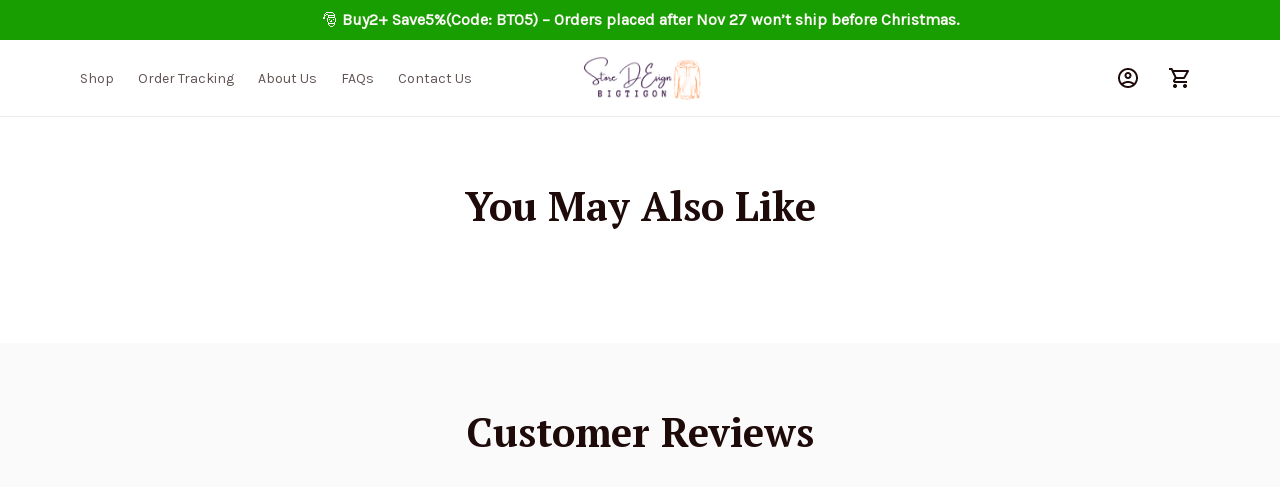

--- FILE ---
content_type: text/html; charset=utf-8
request_url: https://bigtigon.com/products/bt0078
body_size: 92549
content:
<!DOCTYPE html>
<html  lang="en">
  <head>
    <meta charset="UTF-8"/>
    <meta name="viewport" content="width=device-width, initial-scale=1.0, maximum-scale=1.0, user-scalable=0, viewport-fit=cover"/>
    
    <link rel="preload" as="image" fetchPriority="high" href="https://img.thesitebase.net/10131/10131687/products/ver_175c319634d7e6f5ee3166003db7bf111/1629539529669.jpg?width=1200&height=0&min_height=0">
    <title>Limited edition HOODIE 3D EVT BT0078 - BigTIGON</title>
<style id="css-variable">
      :root {
        --color-1: 252, 247, 247;--color-2: 236, 198, 198;--color-3: 228, 34, 34;--color-4: 24, 158, 0;--color-5: 31, 10, 10;--h-font-family: 'PT Serif', cursive;--h-font-weight: 700;--h-font-style: normal;--h1-font-size: 56px;--h1-line-height: 1.25;--h2-font-size: 40px;--h2-line-height: 1.25;--h3-font-size: 32px;--h3-line-height: 1.35;;--h4-font-size: 20px;--h4-line-height: 1.55;--p-font-family: 'Karla', sans-serif;--p-font-weight: 400;--p-font-style: normal;--p1-font-size: 18px;--p1-line-height: 1.55;--p2-font-size: 16px;--p2-line-height: 1.55;--p3-font-size: 14px;--p3-line-height: 1.55;--btn-primary-font-family: var(--p-font-family);--btn-primary-font-size: var(--p2-font-size);--btn-primary-height: 48px;--btn-primary-padding-left: 20px;--btn-primary-padding-right: 20px;--btn-primary-text-color: rgba(255,255,255,1);--btn-primary-border: 0px solid rgba(var(--color-5), 1);--btn-primary-brdr-width: 0;--btn-primary-background: rgba(var(--color-3), 1);--btn-primary-color-effect: var(--color-3);--btn-primary-shadow: 4px 4px 12px -4px rgba(0,0,0,0);--btn-primary-border-radius: 28px;--btn-secondary-font-family: var(--p-font-family);--btn-secondary-font-size: var(--p2-font-size);--btn-secondary-height: 48px;--btn-secondary-padding-left: 20px;--btn-secondary-padding-right: 20px;--btn-secondary-text-color: rgba(255,255,255,1);--btn-secondary-border: 1px solid rgba(8,8,8,0.08);--btn-secondary-brdr-width: 1px;--btn-secondary-background: rgba(var(--color-5), 1);--btn-secondary-color-effect: var(--color-5);--btn-secondary-shadow: 4px 4px 12px -4px rgba(0,0,0,0);--btn-secondary-border-radius: 28px;
      }

      :root {
        
      }
    </style>
<style id="common-page-css"></style>
<style id="previous-page-css"></style>
<style id="page-css"></style>
<link rel="canonical" href="https://bigtigon.com/products/bt0078">
<link rel="shortcut icon" href="https://img.thesitebase.net/files/10131687/2024/02/15/1708008347099a4ac995.png">
<link rel="icon" href="https://img.thesitebase.net/files/10131687/2024/02/15/1708008347099a4ac995.png">
<meta property="og:type" content="product">
<meta property="og:title" content="Limited edition HOODIE 3D EVT BT0078 - BigTIGON">
<meta property="og:url" content="https://bigtigon.com/products/bt0078">
<meta name="twitter:card" content="summary_large_image">
<meta name="twitter:title" content="Limited edition HOODIE 3D EVT BT0078 - BigTIGON">
<meta name="description" content="KEY FEATURES: Suitable for Women/Men/Girl/Boy, Fashion 3D digital print drawstring hoodies, long sleeve with the big pocket front. It's a good gift for a birthday/Christmas and so on. It is also the way to expressing the personality which makes people stand out from a crowd. It's hard to put it into words about how">
<meta itemprop="description" content="KEY FEATURES: Suitable for Women/Men/Girl/Boy, Fashion 3D digital print drawstring hoodies, long sleeve with the big pocket front. It's a good gift for a birthday/Christmas and so on. It is also the way to expressing the personality which makes people stand out from a crowd. It's hard to put it into words about how">
<meta property="og:description" content="KEY FEATURES: Suitable for Women/Men/Girl/Boy, Fashion 3D digital print drawstring hoodies, long sleeve with the big pocket front. It's a good gift for a birthday/Christmas and so on. It is also the way to expressing the personality which makes people stand out from a crowd. It's hard to put it into words about how">
<meta name="twitter:description" content="KEY FEATURES: Suitable for Women/Men/Girl/Boy, Fashion 3D digital print drawstring hoodies, long sleeve with the big pocket front. It's a good gift for a birthday/Christmas and so on. It is also the way to expressing the personality which makes people stand out from a crowd. It's hard to put it into words about how">
<meta itemprop="image" content="https://img.thesitebase.net/10131/10131687/products/ver_175c319634d7e6f5ee3166003db7bf111/1629539529669.jpg">
<meta property="og:image" content="https://img.thesitebase.net/10131/10131687/products/ver_175c319634d7e6f5ee3166003db7bf111/1629539529669.jpg">
<meta name="twitter:image" content="https://img.thesitebase.net/10131/10131687/products/ver_175c319634d7e6f5ee3166003db7bf111/1629539529669.jpg">
<meta name="referrer" content="strict-origin-when-cross-origin">
<meta itemprop="name" content="BigTIGON">
<meta property="og:site_name" content="BigTIGON">
<meta property="og:amount" content="49.95">
<meta property="og:currency" content="USD">
<script type="application/ld+json">{"@context":"https://schema.org/","@type":"Product","name":"Limited edition HOODIE 3D EVT BT0078","image":"https://img.thesitebase.net/10131/10131687/products/ver_175c319634d7e6f5ee3166003db7bf111/1629539529669.jpg","description":"KEY FEATURES:\n\n Suitable for Women/Men/Girl/Boy, Fashion 3D digital print drawstring hoodies, long sleeve with the big pocket front. It's a good gift for a birthday/Christmas and so on.\n It is also the way to expressing the personality which makes people stand out from a crowd.\n It's hard to put it into words about how","sku":"BT0078-Hoodie-S","brand":{"@type":"Brand","name":""},"offers":{"@type":"Offer","url":"https://bigtigon.com/products/bt0078","priceCurrency":"USD","price":"49.95","priceValidUntil":"2027-01-30","itemCondition":"https://schema.org/NewCondition","availability":"https://schema.org/InStock"}}</script>
    
<style id="critical-css"> @font-face{font-family:'PT Serif';font-style:normal;font-weight:700;font-display:swap;src:url(https://cdn.thesitebase.net/next/fonts/v2/ptserif/5.woff2) format('woff2');unicode-range:U+0460-052F,U+1C80-1C8A,U+20B4,U+2DE0-2DFF,U+A640-A69F,U+FE2E-FE2F}@font-face{font-family:'PT Serif';font-style:normal;font-weight:700;font-display:swap;src:url(https://cdn.thesitebase.net/next/fonts/v2/ptserif/6.woff2) format('woff2');unicode-range:U+0301,U+0400-045F,U+0490-0491,U+04B0-04B1,U+2116}@font-face{font-family:'PT Serif';font-style:normal;font-weight:700;font-display:swap;src:url(https://cdn.thesitebase.net/next/fonts/v2/ptserif/7.woff2) format('woff2');unicode-range:U+0100-02BA,U+02BD-02C5,U+02C7-02CC,U+02CE-02D7,U+02DD-02FF,U+0304,U+0308,U+0329,U+1D00-1DBF,U+1E00-1E9F,U+1EF2-1EFF,U+2020,U+20A0-20AB,U+20AD-20C0,U+2113,U+2C60-2C7F,U+A720-A7FF}@font-face{font-family:'PT Serif';font-style:normal;font-weight:700;font-display:swap;src:url(https://cdn.thesitebase.net/next/fonts/v2/ptserif/8.woff2) format('woff2');unicode-range:U+0000-00FF,U+0131,U+0152-0153,U+02BB-02BC,U+02C6,U+02DA,U+02DC,U+0304,U+0308,U+0329,U+2000-206F,U+20AC,U+2122,U+2191,U+2193,U+2212,U+2215,U+FEFF,U+FFFD} @font-face{font-family:'Karla';font-style:normal;font-weight:400;font-display:swap;src:url(https://cdn.thesitebase.net/next/fonts/v2/karla/1.woff2) format('woff2');unicode-range:U+0100-02BA,U+02BD-02C5,U+02C7-02CC,U+02CE-02D7,U+02DD-02FF,U+0304,U+0308,U+0329,U+1D00-1DBF,U+1E00-1E9F,U+1EF2-1EFF,U+2020,U+20A0-20AB,U+20AD-20C0,U+2113,U+2C60-2C7F,U+A720-A7FF}@font-face{font-family:'Karla';font-style:normal;font-weight:400;font-display:swap;src:url(https://cdn.thesitebase.net/next/fonts/v2/karla/2.woff2) format('woff2');unicode-range:U+0000-00FF,U+0131,U+0152-0153,U+02BB-02BC,U+02C6,U+02DA,U+02DC,U+0304,U+0308,U+0329,U+2000-206F,U+20AC,U+2122,U+2191,U+2193,U+2212,U+2215,U+FEFF,U+FFFD}[id=v-progressbar]{position:fixed;top:0;left:0;width:100%;height:5px;z-index:1031;background-color:rgba(0,0,0,.04);mix-blend-mode:hard-light;pointer-events:none}[id=v-progressbar] .v-p-bar{position:fixed;top:0;left:0;width:100%;height:5px;z-index:1031;background:rgb(var(--color-3));background:linear-gradient(90deg,rgba(var(--color-2),0),rgb(var(--color-2),.8) 21.88%,rgb(var(--color-3),1) 50.52%,rgb(var(--color-4),.6) 77.08%,rgb(var(--color-4),0));mix-blend-mode:hard-light;transform:translate(-100%);transform-origin:left;animation:translateDelay 2.4s infinite ease-in-out}[id=v-progressbar] .v-p-peg{display:none}@keyframes translateDelay{0%{transform:translate(-100%)}80%,to{transform:translate(100%)}}.VueCarousel{display:flex;flex-direction:column;position:relative}.VueCarousel--reverse{flex-direction:column-reverse}.VueCarousel-wrapper{width:100%;position:relative;overflow:hidden}.VueCarousel-bottom{position:relative;width:fit-content;margin:auto;display:flex;justify-content:center}.VueCarousel-inner{display:flex;flex-direction:row;backface-visibility:hidden}.VueCarousel-inner--center{justify-content:center}.VueCarousel-slide{flex-basis:inherit;flex-grow:0;flex-shrink:0;user-select:initial;backface-visibility:hidden;-webkit-touch-callout:none;-webkit-tap-highlight-color:rgba(0,0,0,0);outline:none}.VueCarousel-slide-adjustableHeight{display:table;flex-basis:auto;width:100%}.VueCarousel-navigation-button{position:absolute;top:50%;transform:translateY(-50%);box-sizing:border-box;color:transparent;line-height:0;text-decoration:none;-webkit-appearance:none;appearance:none;border:none;background-color:rgba(0,0,0,.08);cursor:pointer;outline:none;height:40px;overflow:hidden}.VueCarousel-navigation-button:focus,.VueCarousel-navigation-button.focused,.VueCarousel-navigation-button:active,.VueCarousel-navigation-button:hover,.VueCarousel-navigation-button.hovered,.VueCarousel-navigation-button.active{outline:none}.VueCarousel-navigation-button svg{position:relative;width:24px;height:24px}.VueCarousel-navigation-next{right:0;font-family:BlinkMacSystemFont,-apple-system,Segoe UI,Roboto,Oxygen,Ubuntu,Cantarell,Fira Sans,Droid Sans,Helvetica Neue,Helvetica,Arial,sans-serif}.VueCarousel-navigation-prev{left:0;font-family:BlinkMacSystemFont,-apple-system,Segoe UI,Roboto,Oxygen,Ubuntu,Cantarell,Fira Sans,Droid Sans,Helvetica Neue,Helvetica,Arial,sans-serif}.VueCarousel-navigation--disabled{display:none}.VueCarousel-pagination{width:100%;text-align:center}.VueCarousel-pagination--top-overlay{position:absolute;top:0}.VueCarousel-pagination--bottom-overlay{position:absolute;bottom:0}.VueCarousel-dot-container{display:inline-block;margin:0 auto;padding:0}.VueCarousel-dot{display:inline-block;cursor:pointer;-webkit-appearance:none;appearance:none;border:none;background-clip:content-box;box-sizing:content-box;padding:0;border-radius:100%;outline:none;min-height:auto}.VueCarousel-slide-adjustableHeight{display:block}.VueCarousel-inner{align-items:flex-start}.text-align-center{text-align:center}.text-align-left{text-align:start}.text-align-right{text-align:end}.h1{font-family:var(--h-font-family);font-weight:var(--h-font-weight);font-style:var(--h-font-style);font-size:var(--h1-font-size);line-height:var(--h1-line-height)}.h2{font-family:var(--h-font-family);font-weight:var(--h-font-weight);font-style:var(--h-font-style);font-size:var(--h2-font-size);line-height:var(--h2-line-height)}.h3{font-family:var(--h-font-family);font-weight:var(--h-font-weight);font-style:var(--h-font-style);font-size:var(--h3-font-size);line-height:var(--h3-line-height)}.h4{font-family:var(--h-font-family);font-weight:var(--h-font-weight);font-style:var(--h-font-style);font-size:var(--h4-font-size);line-height:var(--h4-line-height)}.p1{font-family:var(--p-font-family);font-weight:var(--p-font-weight);font-style:var(--p-font-style);font-size:var(--p1-font-size);line-height:var(--p1-line-height)}.p1+.p1:not(.m-0){margin-top:calc(var(--p1-font-size) * .8)}.p2{font-family:var(--p-font-family);font-weight:var(--p-font-weight);font-style:var(--p-font-style);font-size:var(--p2-font-size);line-height:var(--p2-line-height)}.p2+.p2:not(.m-0){margin-top:calc(var(--p2-font-size) * .8)}.p3{font-family:var(--p-font-family);font-weight:var(--p-font-weight);font-style:var(--p-font-style);font-size:var(--p3-font-size);line-height:var(--p3-line-height)}.p3+.p3:not(.m-0){margin-top:calc(var(--p3-font-size) * .8)}@media only screen and (max-width: 1199px){.h1-xs{font-family:var(--h-font-family);font-weight:var(--h-font-weight);font-style:var(--h-font-style);font-size:var(--h1-font-size);line-height:var(--h1-line-height)}}@media only screen and (max-width: 1199px){.h2-xs{font-family:var(--h-font-family);font-weight:var(--h-font-weight);font-style:var(--h-font-style);font-size:var(--h2-font-size);line-height:var(--h2-line-height)}}@media only screen and (max-width: 1199px){.h3-xs{font-family:var(--h-font-family);font-weight:var(--h-font-weight);font-style:var(--h-font-style);font-size:var(--h3-font-size);line-height:var(--h3-line-height)}}@media only screen and (max-width: 1199px){.h4-xs{font-family:var(--h-font-family);font-weight:var(--h-font-weight);font-style:var(--h-font-style);font-size:var(--h4-font-size);line-height:var(--h4-line-height)}}@media only screen and (max-width: 1199px){.p1-xs+.p1-xs{margin-top:calc(var(--p1-font-size) * .8)}}@media only screen and (max-width: 1199px){.p1-xs{font-family:var(--p-font-family);font-weight:var(--p-font-weight);font-style:var(--p-font-style);font-size:var(--p1-font-size);line-height:var(--p1-line-height)}}@media only screen and (max-width: 1199px){.p2-xs+.p2-xs{margin-top:calc(var(--p2-font-size) * .8)}}@media only screen and (max-width: 1199px){.p2-xs{font-family:var(--p-font-family);font-weight:var(--p-font-weight);font-style:var(--p-font-style);font-size:var(--p2-font-size);line-height:var(--p2-line-height)}}@media only screen and (max-width: 1199px){.p3-xs+.p3-xs{margin-top:calc(var(--p3-font-size) * .8)}}@media only screen and (max-width: 1199px){.p3-xs{font-family:var(--p-font-family);font-weight:var(--p-font-weight);font-style:var(--p-font-style);font-size:var(--p3-font-size);line-height:var(--p3-line-height)}}.container{width:100%;margin-right:auto;margin-left:auto;max-width:600px}@media (min-width: 600px){.container{max-width:800px}}@media (min-width: 834px){.container{max-width:1120px}}.layout-full-width{width:100%;margin-right:auto;margin-left:auto;max-width:1856px}.has-text-weight-light{font-weight:300}.has-text-weight-normal{font-weight:400}.has-text-weight-medium{font-weight:500}.has-text-weight-semibold{font-weight:600}.has-text-weight-bold{font-weight:700}.is-capitalized{text-transform:capitalize}.is-lowercase{text-transform:lowercase}.is-uppercase{text-transform:uppercase}.is-italic{font-style:italic}.decoration-line-through{text-decoration:line-through}.decoration-underline{text-decoration:underline}.\:hover-no-underline:hover{text-decoration:none}.\:hover-underline:hover{text-decoration:underline}.list-style-none{list-style:none}.word-break-all{word-break:break-all}.overflow-hidden{overflow:hidden}.overflow-x-only{overflow:auto hidden}.flex{display:flex}.flex-inline{display:inline-flex}.flex-grow{flex:1 0 auto}.flex-auto{flex:1 1 auto}.flex-basis{flex:0 0 auto}.flex-1{flex:1}.flex-wrap{flex-wrap:wrap}.flex-wrap-reverse{flex-wrap:wrap-reverse}.flex-nowrap{flex-wrap:nowrap}.flex-row{flex-direction:row}.flex-column{flex-direction:column}.row-reverse{flex-direction:row-reverse}.items-start{align-items:flex-start}.items-end{align-items:flex-end}.items-center{align-items:center}.items-stretch{align-items:stretch}.justify-center{justify-content:center}.justify-start{justify-content:flex-start}.justify-end{justify-content:flex-end}.justify-space-between{justify-content:space-between}.flow-column{flex-flow:column}.flow-wrap{flex-flow:wrap}.col-reverse{flex-direction:column-reverse}.grow{flex-grow:1}.w-auto{width:auto}.w-0{width:0}.w-100{width:100%}.w-100vw{width:100vw}.h-0{height:0}.h-100{height:100%}.h-fit{height:fit-content}.w-50{width:50%}.h-100vh{height:100vh}.h-auto{height:auto}.vh-min-100{min-height:100vh}.relative{position:relative}.absolute{position:absolute}.fixed{position:fixed}.hidden{display:none!important}.d-block{display:block}.d-inline-block{display:inline-block}.cursor-default{cursor:default}.pointer{cursor:pointer}.cursor-wait{cursor:wait}.cursor-text{cursor:text}.cursor-zoom-in{cursor:zoom-in}.white-space-pre-line{white-space:pre-line}.white-space-pre-wrap{white-space:pre-wrap}.white-space-no-wrap{white-space:nowrap}.no-underline{text-decoration:none}.direction-right-to-left{direction:rtl}.direction-left-to-right{direction:ltr}.invisible{visibility:hidden!important}.brdr-1{border:1px solid}.brdr-top-1{border-top-width:1px;border-top-style:solid}.brdr-bottom-1{border-bottom-width:1px;border-bottom-style:solid}.brdr-left-1{border-left-width:1px;border-left-style:solid}.brdr-right-1{border-right-width:1px;border-right-style:solid}.brdr-cl-white{border-color:#fff}.brdr-cl-warning{border-color:#e95a41}.cl-white{color:#fff}.cl-warning{color:#e95a41}.color-danger{color:#dd3c3c}.p-0{padding:0}.pl-0{padding-left:0}.pt-0{padding-top:0}.pr-0{padding-right:0}.pb-0{padding-bottom:0}.py-0{padding-top:0;padding-bottom:0}.px-0{padding-left:0;padding-right:0}.p-2{padding:2px}.pl-2{padding-left:2px}.pt-2{padding-top:2px}.pr-2{padding-right:2px}.pb-2{padding-bottom:2px}.py-2{padding-top:2px;padding-bottom:2px}.px-2{padding-left:2px;padding-right:2px}.p-4{padding:4px}.pl-4{padding-left:4px}.pt-4{padding-top:4px}.pr-4{padding-right:4px}.pb-4{padding-bottom:4px}.py-4{padding-top:4px;padding-bottom:4px}.px-4{padding-left:4px;padding-right:4px}.p-6{padding:6px}.pl-6{padding-left:6px}.pt-6{padding-top:6px}.pr-6{padding-right:6px}.pb-6{padding-bottom:6px}.py-6{padding-top:6px;padding-bottom:6px}.px-6{padding-left:6px;padding-right:6px}.p-8{padding:8px}.pl-8{padding-left:8px}.pt-8{padding-top:8px}.pr-8{padding-right:8px}.pb-8{padding-bottom:8px}.py-8{padding-top:8px;padding-bottom:8px}.px-8{padding-left:8px;padding-right:8px}.p-10{padding:10px}.pl-10{padding-left:10px}.pt-10{padding-top:10px}.pr-10{padding-right:10px}.pb-10{padding-bottom:10px}.py-10{padding-top:10px;padding-bottom:10px}.px-10{padding-left:10px;padding-right:10px}.p-12{padding:12px}.pl-12{padding-left:12px}.pt-12{padding-top:12px}.pr-12{padding-right:12px}.pb-12{padding-bottom:12px}.py-12{padding-top:12px;padding-bottom:12px}.px-12{padding-left:12px;padding-right:12px}.p-14{padding:14px}.pl-14{padding-left:14px}.pt-14{padding-top:14px}.pr-14{padding-right:14px}.pb-14{padding-bottom:14px}.py-14{padding-top:14px;padding-bottom:14px}.px-14{padding-left:14px;padding-right:14px}.p-16{padding:16px}.pl-16{padding-left:16px}.pt-16{padding-top:16px}.pr-16{padding-right:16px}.pb-16{padding-bottom:16px}.py-16{padding-top:16px;padding-bottom:16px}.px-16{padding-left:16px;padding-right:16px}.p-20{padding:20px}.pl-20{padding-left:20px}.pt-20{padding-top:20px}.pr-20{padding-right:20px}.pb-20{padding-bottom:20px}.py-20{padding-top:20px;padding-bottom:20px}.px-20{padding-left:20px;padding-right:20px}.p-24{padding:24px}.pl-24{padding-left:24px}.pt-24{padding-top:24px}.pr-24{padding-right:24px}.pb-24{padding-bottom:24px}.py-24{padding-top:24px;padding-bottom:24px}.px-24{padding-left:24px;padding-right:24px}.p-30{padding:30px}.pl-30{padding-left:30px}.pt-30{padding-top:30px}.pr-30{padding-right:30px}.pb-30{padding-bottom:30px}.py-30{padding-top:30px;padding-bottom:30px}.px-30{padding-left:30px;padding-right:30px}.p-32{padding:32px}.pl-32{padding-left:32px}.pt-32{padding-top:32px}.pr-32{padding-right:32px}.pb-32{padding-bottom:32px}.py-32{padding-top:32px;padding-bottom:32px}.px-32{padding-left:32px;padding-right:32px}.p-40{padding:40px}.pl-40{padding-left:40px}.pt-40{padding-top:40px}.pr-40{padding-right:40px}.pb-40{padding-bottom:40px}.py-40{padding-top:40px;padding-bottom:40px}.px-40{padding-left:40px;padding-right:40px}.p-48{padding:48px}.pl-48{padding-left:48px}.pt-48{padding-top:48px}.pr-48{padding-right:48px}.pb-48{padding-bottom:48px}.py-48{padding-top:48px;padding-bottom:48px}.px-48{padding-left:48px;padding-right:48px}.p-56{padding:56px}.pl-56{padding-left:56px}.pt-56{padding-top:56px}.pr-56{padding-right:56px}.pb-56{padding-bottom:56px}.py-56{padding-top:56px;padding-bottom:56px}.px-56{padding-left:56px;padding-right:56px}.p-64{padding:64px}.pl-64{padding-left:64px}.pt-64{padding-top:64px}.pr-64{padding-right:64px}.pb-64{padding-bottom:64px}.py-64{padding-top:64px;padding-bottom:64px}.px-64{padding-left:64px;padding-right:64px}.p-96{padding:96px}.pl-96{padding-left:96px}.pt-96{padding-top:96px}.pr-96{padding-right:96px}.pb-96{padding-bottom:96px}.py-96{padding-top:96px;padding-bottom:96px}.px-96{padding-left:96px;padding-right:96px}.p-128{padding:128px}.pl-128{padding-left:128px}.pt-128{padding-top:128px}.pr-128{padding-right:128px}.pb-128{padding-bottom:128px}.py-128{padding-top:128px;padding-bottom:128px}.px-128{padding-left:128px;padding-right:128px}.p-156{padding:156px}.pl-156{padding-left:156px}.pt-156{padding-top:156px}.pr-156{padding-right:156px}.pb-156{padding-bottom:156px}.py-156{padding-top:156px;padding-bottom:156px}.px-156{padding-left:156px;padding-right:156px}.m-0{margin:0}.ml-0{margin-left:0}.mt-0{margin-top:0}.mr-0{margin-right:0}.mb-0{margin-bottom:0}.my-0{margin-top:0;margin-bottom:0}.mx-0{margin-left:0;margin-right:0}.m-2{margin:2px}.ml-2{margin-left:2px}.mt-2{margin-top:2px}.mr-2{margin-right:2px}.mb-2{margin-bottom:2px}.my-2{margin-top:2px;margin-bottom:2px}.mx-2{margin-left:2px;margin-right:2px}.m-4{margin:4px}.ml-4{margin-left:4px}.mt-4{margin-top:4px}.mr-4{margin-right:4px}.mb-4{margin-bottom:4px}.my-4{margin-top:4px;margin-bottom:4px}.mx-4{margin-left:4px;margin-right:4px}.m-6{margin:6px}.ml-6{margin-left:6px}.mt-6{margin-top:6px}.mr-6{margin-right:6px}.mb-6{margin-bottom:6px}.my-6{margin-top:6px;margin-bottom:6px}.mx-6{margin-left:6px;margin-right:6px}.m-8{margin:8px}.ml-8{margin-left:8px}.mt-8{margin-top:8px}.mr-8{margin-right:8px}.mb-8{margin-bottom:8px}.my-8{margin-top:8px;margin-bottom:8px}.mx-8{margin-left:8px;margin-right:8px}.m-10{margin:10px}.ml-10{margin-left:10px}.mt-10{margin-top:10px}.mr-10{margin-right:10px}.mb-10{margin-bottom:10px}.my-10{margin-top:10px;margin-bottom:10px}.mx-10{margin-left:10px;margin-right:10px}.m-12{margin:12px}.ml-12{margin-left:12px}.mt-12{margin-top:12px}.mr-12{margin-right:12px}.mb-12{margin-bottom:12px}.my-12{margin-top:12px;margin-bottom:12px}.mx-12{margin-left:12px;margin-right:12px}.m-14{margin:14px}.ml-14{margin-left:14px}.mt-14{margin-top:14px}.mr-14{margin-right:14px}.mb-14{margin-bottom:14px}.my-14{margin-top:14px;margin-bottom:14px}.mx-14{margin-left:14px;margin-right:14px}.m-16{margin:16px}.ml-16{margin-left:16px}.mt-16{margin-top:16px}.mr-16{margin-right:16px}.mb-16{margin-bottom:16px}.my-16{margin-top:16px;margin-bottom:16px}.mx-16{margin-left:16px;margin-right:16px}.m-20{margin:20px}.ml-20{margin-left:20px}.mt-20{margin-top:20px}.mr-20{margin-right:20px}.mb-20{margin-bottom:20px}.my-20{margin-top:20px;margin-bottom:20px}.mx-20{margin-left:20px;margin-right:20px}.m-24{margin:24px}.ml-24{margin-left:24px}.mt-24{margin-top:24px}.mr-24{margin-right:24px}.mb-24{margin-bottom:24px}.my-24{margin-top:24px;margin-bottom:24px}.mx-24{margin-left:24px;margin-right:24px}.m-30{margin:30px}.ml-30{margin-left:30px}.mt-30{margin-top:30px}.mr-30{margin-right:30px}.mb-30{margin-bottom:30px}.my-30{margin-top:30px;margin-bottom:30px}.mx-30{margin-left:30px;margin-right:30px}.m-32{margin:32px}.ml-32{margin-left:32px}.mt-32{margin-top:32px}.mr-32{margin-right:32px}.mb-32{margin-bottom:32px}.my-32{margin-top:32px;margin-bottom:32px}.mx-32{margin-left:32px;margin-right:32px}.m-40{margin:40px}.ml-40{margin-left:40px}.mt-40{margin-top:40px}.mr-40{margin-right:40px}.mb-40{margin-bottom:40px}.my-40{margin-top:40px;margin-bottom:40px}.mx-40{margin-left:40px;margin-right:40px}.m-48{margin:48px}.ml-48{margin-left:48px}.mt-48{margin-top:48px}.mr-48{margin-right:48px}.mb-48{margin-bottom:48px}.my-48{margin-top:48px;margin-bottom:48px}.mx-48{margin-left:48px;margin-right:48px}.m-56{margin:56px}.ml-56{margin-left:56px}.mt-56{margin-top:56px}.mr-56{margin-right:56px}.mb-56{margin-bottom:56px}.my-56{margin-top:56px;margin-bottom:56px}.mx-56{margin-left:56px;margin-right:56px}.m-64{margin:64px}.ml-64{margin-left:64px}.mt-64{margin-top:64px}.mr-64{margin-right:64px}.mb-64{margin-bottom:64px}.my-64{margin-top:64px;margin-bottom:64px}.mx-64{margin-left:64px;margin-right:64px}.m-96{margin:96px}.ml-96{margin-left:96px}.mt-96{margin-top:96px}.mr-96{margin-right:96px}.mb-96{margin-bottom:96px}.my-96{margin-top:96px;margin-bottom:96px}.mx-96{margin-left:96px;margin-right:96px}.m-128{margin:128px}.ml-128{margin-left:128px}.mt-128{margin-top:128px}.mr-128{margin-right:128px}.mb-128{margin-bottom:128px}.my-128{margin-top:128px;margin-bottom:128px}.mx-128{margin-left:128px;margin-right:128px}.m-156{margin:156px}.ml-156{margin-left:156px}.mt-156{margin-top:156px}.mr-156{margin-right:156px}.mb-156{margin-bottom:156px}.my-156{margin-top:156px;margin-bottom:156px}.mx-156{margin-left:156px;margin-right:156px}.grid{display:grid}.row-span-variable{grid-row:span var(--row-span)/span var(--row-span)}.grid-cols-variable{grid-template-columns:repeat(var(--repeat-column),minmax(0,1fr))}.col-span-variable{grid-column:span var(--column-span)/span var(--column-span)}@supports not (inset: 0){.gap-4{margin-left:-4px;margin-top:-4px}.gap-4>*{margin-left:4px;margin-top:4px}.gap-x-4>*:not(:first-child){margin-left:4px}.gap-y-4>*:not(:first-child){margin-bottom:4px}}.gap-4{gap:4px}.gap-x-4{column-gap:4px}.gap-y-4{row-gap:4px}@supports not (inset: 0){.gap-6{margin-left:-6px;margin-top:-6px}.gap-6>*{margin-left:6px;margin-top:6px}.gap-x-6>*:not(:first-child){margin-left:6px}.gap-y-6>*:not(:first-child){margin-bottom:6px}}.gap-6{gap:6px}.gap-x-6{column-gap:6px}.gap-y-6{row-gap:6px}@supports not (inset: 0){.gap-8{margin-left:-8px;margin-top:-8px}.gap-8>*{margin-left:8px;margin-top:8px}.gap-x-8>*:not(:first-child){margin-left:8px}.gap-y-8>*:not(:first-child){margin-bottom:8px}}.gap-8{gap:8px}.gap-x-8{column-gap:8px}.gap-y-8{row-gap:8px}@supports not (inset: 0){.gap-12{margin-left:-12px;margin-top:-12px}.gap-12>*{margin-left:12px;margin-top:12px}.gap-x-12>*:not(:first-child){margin-left:12px}.gap-y-12>*:not(:first-child){margin-bottom:12px}}.gap-12{gap:12px}.gap-x-12{column-gap:12px}.gap-y-12{row-gap:12px}@supports not (inset: 0){.gap-14{margin-left:-14px;margin-top:-14px}.gap-14>*{margin-left:14px;margin-top:14px}.gap-x-14>*:not(:first-child){margin-left:14px}.gap-y-14>*:not(:first-child){margin-bottom:14px}}.gap-14{gap:14px}.gap-x-14{column-gap:14px}.gap-y-14{row-gap:14px}@supports not (inset: 0){.gap-16{margin-left:-16px;margin-top:-16px}.gap-16>*{margin-left:16px;margin-top:16px}.gap-x-16>*:not(:first-child){margin-left:16px}.gap-y-16>*:not(:first-child){margin-bottom:16px}}.gap-16{gap:16px}.gap-x-16{column-gap:16px}.gap-y-16{row-gap:16px}@supports not (inset: 0){.gap-24{margin-left:-24px;margin-top:-24px}.gap-24>*{margin-left:24px;margin-top:24px}.gap-x-24>*:not(:first-child){margin-left:24px}.gap-y-24>*:not(:first-child){margin-bottom:24px}}.gap-24{gap:24px}.gap-x-24{column-gap:24px}.gap-y-24{row-gap:24px}.opacity-0{opacity:0}.opacity-10{opacity:.1}.opacity-20{opacity:.2}.opacity-32{opacity:.32}.opacity-48{opacity:.48}.opacity-56{opacity:.56}.opacity-72{opacity:.72}.rounded-10{border-radius:10px}.rounded-20{border-radius:20px}.md-12{font-size:12px}.md-14{font-size:14px}.md-16{font-size:16px}.md-18{font-size:18px}.md-20{font-size:20px}.md-24{font-size:24px}.md-32{font-size:32px}.md-40{font-size:40px}.z-0{z-index:0}.z-1{z-index:1}.z-10{z-index:10}.z-20{z-index:20}.triangle{width:0;height:0;border-style:solid;border-width:5px;border-bottom-width:0;border-color:rgba(0,0,0,.5) transparent transparent transparent}.triangle.triangle-top{transform:rotate(180deg)}.triangle.triangle-right{transform:rotate(-90deg)}.triangle.triangle-bottom{transform:rotate(0)}.triangle.triangle-left{transform:rotate(90deg)}.minus{display:inline-block;border-top-style:solid;border-top-width:1px;width:8px}.plus{position:relative;left:-4px}.plus:before{content:"";position:absolute;display:inline-block;border-top-style:solid;border-top-width:1px;width:8px}.plus:after{content:"";position:absolute;display:inline-block;border-top-style:solid;border-top-width:1px;width:8px;transform:rotate(90deg)}.image-wrap{overflow:hidden;margin-left:auto;margin-right:auto;max-width:100%;line-height:0}.break-words{word-break:break-word}.disabled{opacity:.5;cursor:not-allowed}.object-contain{object-fit:contain}.object-cover{object-fit:cover}.object-center{object-position:center}.pointer-events-none{pointer-events:none}.background-primary{background-color:#3c87dd}.loading-spinner{position:relative;display:block;padding-bottom:24px;width:100%}.loading-spinner:before{content:"";box-sizing:border-box;position:absolute;top:calc(50% - 10px);left:calc(50% - 10px);width:20px;height:20px;border-radius:50%;border:2px solid #999999;border-top-color:#4c4c4c;animation:loading-spinner 1.2s cubic-bezier(.5,0,.5,1) infinite}.chevron{border-color:#000;border-style:solid;border-width:1px 1px 0 0;height:8px;width:8px}.chevron.chevron-top{transform:rotate(-45deg)}.chevron.chevron-right{transform:rotate(45deg)}.chevron.chevron-bottom{transform:rotate(135deg)}.chevron.chevron-left{transform:rotate(-135deg)}.text-color-1{color:rgb(var(--color-1))}.text-color-2{color:rgb(var(--color-2))}.text-color-3{color:rgb(var(--color-3))}.text-color-4{color:rgb(var(--color-4))}.text-color-5{color:rgb(var(--color-5))}.background-color-1{background-color:rgb(var(--color-1))}.background-color-2{background-color:rgb(var(--color-2))}.background-color-3{background-color:rgb(var(--color-3))}.background-color-4{background-color:rgb(var(--color-4))}.background-color-5{background-color:rgb(var(--color-5))}.margin-left-auto{margin-left:auto}.text-ellipsis{white-space:nowrap;overflow:hidden;text-overflow:ellipsis}.block-skeleton-slide{min-height:382px}.block-skeleton-grid{min-height:692px}.block-skeleton-post{min-height:400px}.block-skeleton-review{min-height:528px}.file-upload .input-subtle{font-size:12px;color:#999}.file-upload__input-file{border-radius:8px;border:1px solid #081708;text-transform:capitalize}.file-upload__input-file:hover{border-color:rgba(77,77,77,.2)}.file-upload__border{border:1px dashed rgba(8,23,8,.2392156863);padding:8px 12px 8px 8px;border-radius:12px}.file-upload__upload-guideline{height:19px;opacity:.56}.file-upload__placeholder{height:19px;opacity:.4}.file-upload__input-file-wrapper{display:flex;align-items:center;gap:12px}.file-upload__file-choosen{font-size:12px}*,*:before,*:after{box-sizing:border-box}:root{--color-danger: #dd3c3c;--z-index-medium: 500;--z-index-ultrahigh: 2000}html{scroll-behavior:smooth;position:relative;-webkit-font-smoothing:antialiased;-moz-osx-font-smoothing:grayscale}body{font-size:var(--p2-font-size);font-weight:400;line-height:1.6;font-family:var(--p-font-family);margin:0;text-align:left;-webkit-text-size-adjust:100%;-webkit-tap-highlight-color:rgba(0,0,0,0)}body .sm-survey,body .crisp-client{display:none}[tabindex="-1"]:focus:not(:focus-visible){outline:0!important}hr{margin:1rem 0;color:inherit;background-color:currentColor;border:0;opacity:.25}hr:not([size]){height:1px}h1,h2,h3,h4,h5,h6{margin:0;font-weight:400}p{margin:0}abbr[title],abbr[data-original-title]{text-decoration:underline;text-decoration:underline dotted;cursor:help;border-bottom:0;text-decoration-skip-ink:none}address{margin-bottom:1rem;font-style:normal;line-height:inherit}ol,ul,dl{margin-top:0;margin-bottom:0}li{margin-left:.5em}ol ol,ul ul,ol ul,ul ol{margin-bottom:0}dt{font-weight:700}dd{margin-bottom:.5rem;margin-left:0}blockquote{margin:0 0 1rem}b,strong{font-weight:800}small{font-size:80%}sub,sup{position:relative;font-size:75%;line-height:0;vertical-align:baseline}sub{bottom:-.25em}sup{top:-.5em}a{color:inherit;text-decoration:none;background-color:transparent}a.link-initial{text-decoration:none;color:initial}a.link-underline{text-decoration:underline}a.link-underline:hover{opacity:.5}a[href]:not(.no-animation,.link-underline,.\:hover-underline,.decoration-underline,.no-underline):not(:has(u,div,img,p,span[style])),a[href]:not(.no-animation,.link-underline,.\:hover-underline,.decoration-underline,.no-underline):has(span[style*=color]) span{position:relative}a[href]:not(.no-animation,.link-underline,.\:hover-underline,.decoration-underline,.no-underline):not(:has(u,div,img,p,span[style])):hover,a[href]:not(.no-animation,.link-underline,.\:hover-underline,.decoration-underline,.no-underline):has(span[style*=color]) span:hover{opacity:.75}a[href]:not(.no-animation,.link-underline,.\:hover-underline,.decoration-underline,.no-underline):not(:has(u,div,img,p,span[style])):after,a[href]:not(.no-animation,.link-underline,.\:hover-underline,.decoration-underline,.no-underline):has(span[style*=color]) span:after{content:"";position:absolute;width:100%;transform:scaleX(0);height:1px;bottom:0;left:0;background-color:currentColor;transform-origin:bottom right;transition:transform .3s ease-in-out}a[href]:not(.no-animation,.link-underline,.\:hover-underline,.decoration-underline,.no-underline):not(:has(u,div,img,p,span[style])):hover:after,a[href]:not(.no-animation,.link-underline,.\:hover-underline,.decoration-underline,.no-underline):has(span[style*=color]) span:hover:after{transform:scaleX(1);transform-origin:bottom left}a[href]:not(.no-animation,.link-underline,.\:hover-underline,.decoration-underline,.no-underline):active{background:rgba(8,23,8,.05)}a:not([href]):not([tabindex]),a:not([href]):not([tabindex]):hover,a:not([href]):not([tabindex]):focus{color:inherit;text-decoration:none;outline:0}pre,code,kbd,samp{font-size:1em}pre{margin-top:0;margin-bottom:1rem;overflow:auto}figure{margin:0 0 1rem}img,embed,object,video{block-size:auto;max-inline-size:100%;border-style:none}svg{overflow:hidden;vertical-align:middle}table{border-collapse:collapse}caption{padding-top:.75rem;padding-bottom:.75rem;text-align:left;caption-side:bottom}th{text-align:inherit}label{display:inline-block;margin-bottom:.5rem}button{border-radius:0;background:transparent;border:none}button:focus{outline:none}input,button,select,optgroup,textarea{margin:0;border-radius:0;font-family:inherit;font-size:inherit;line-height:inherit;background:#fff;border:1px solid rgba(77,77,77,.1);min-height:40px;outline:none;box-shadow:none}input::-webkit-input-placeholder,button::-webkit-input-placeholder,select::-webkit-input-placeholder,optgroup::-webkit-input-placeholder,textarea::-webkit-input-placeholder{color:rgba(0,0,0,.3)}input::-moz-placeholder,button::-moz-placeholder,select::-moz-placeholder,optgroup::-moz-placeholder,textarea::-moz-placeholder{color:rgba(0,0,0,.3)}input:-ms-input-placeholder,button:-ms-input-placeholder,select:-ms-input-placeholder,optgroup:-ms-input-placeholder,textarea:-ms-input-placeholder{color:rgba(0,0,0,.3)}select{-moz-appearance:none;-webkit-appearance:none}select::-ms-expand{display:none}button,input{overflow:visible}select:focus,input:focus{outline:none}button,select{text-transform:none}select{word-wrap:normal}button,[type=button],[type=reset],[type=submit]{-webkit-appearance:button}button:not(:disabled),[type=button]:not(:disabled),[type=reset]:not(:disabled),[type=submit]:not(:disabled){cursor:pointer}button::-moz-focus-inner,[type=button]::-moz-focus-inner,[type=reset]::-moz-focus-inner,[type=submit]::-moz-focus-inner{padding:0;border-style:none}input[type=radio],input[type=checkbox]{box-sizing:border-box;padding:0}input[type=date],input[type=time],input[type=datetime-local],input[type=month]{-webkit-appearance:listbox}textarea{padding-top:8px;overflow:auto;resize:vertical}fieldset{min-width:0;padding:0;margin:0;border:0}legend{display:block;width:100%;max-width:100%;padding:0;margin-bottom:.5rem;font-size:1.5rem;line-height:inherit;color:inherit;white-space:normal}progress{vertical-align:baseline}[type=number]::-webkit-inner-spin-button,[type=number]::-webkit-outer-spin-button{height:auto;-webkit-appearance:none;margin:0}[type=number]{-moz-appearance:textfield}[type=search]{outline-offset:-2px;-webkit-appearance:none}[type=search]::-webkit-search-decoration{-webkit-appearance:none}::-webkit-file-upload-button{font:inherit;-webkit-appearance:button}output{display:inline-block}summary{display:list-item;cursor:pointer}template{display:none}[hidden]{display:none!important}.is-noscroll{overflow-y:hidden}table.table-bordered{width:100%;margin-bottom:1rem;background-color:transparent;border:1px solid #e6e6e6}table.table-bordered th,table.table-bordered td{padding:.75rem;vertical-align:top;border:1px solid #e6e6e6}table.table-bordered thead td{border-bottom-width:2px}table.table-bordered thead th{vertical-align:bottom;border-bottom:2px solid #e6e6e6}table.table-bordered tbody+tbody{border-top:2px solid #e6e6e6}.bg-parallax,.bg-parallax__inner,.bg-parallax__outer{top:0;right:0;bottom:0;left:0}.bg-parallax__container{top:-20%;bottom:-20%;left:0;right:0}.bg-parallax__container .parallax-video{position:absolute;top:0;left:50%;width:calc(100% + var(--section-padding-top) * 4 + var(--section-padding-bottom) * 4);height:100%;transform:translate(-50%)}.bg-parallax__container .parallax-video .video-iframe iframe{top:0;left:0;width:100%;height:100%;transform:none}.bg-parallax__image.cover{object-fit:cover}.bg-parallax__image.contain{object-fit:contain}.layout-mobile .row .column{width:var(--width)}.layout-mobile .row .column.vertical .block:not(.absolute){max-width:100%}.layout-mobile .wb-builder__row--container{gap:var(--gap)}.layout-desktop .row>.column{margin:var(--gutter, 0) 0 0 0}.layout-desktop .row>.column:first-child{margin:0}@media (min-width: 834px){.layout-desktop .row{flex-direction:row}.layout-desktop .row>.column{margin:0 0 0 var(--gutter, 0)}}.layout-desktop .row .column{width:var(--width)}.layout-desktop .row .column.sticky,.layout-mobile .row .column.sticky{position:sticky;height:fit-content;top:var(--sticky-top, 0)}.video-iframe{overflow:hidden}.video-iframe,.video-iframe--overlay{position:absolute;top:0;left:0;width:100%;height:100%}.video-iframe--content{position:absolute;top:50%;left:50%;border:0;outline:0;width:100vw;min-width:100vh;height:100vw;min-height:100vh;transform:translate(-50%,-50%);pointer-events:none}.wb-builder__section--container::-webkit-scrollbar,.wb-builder__row--container::-webkit-scrollbar,.wb-builder__column--container::-webkit-scrollbar{width:10px;height:10px}.wb-builder__section--container::-webkit-scrollbar-track,.wb-builder__row--container::-webkit-scrollbar-track,.wb-builder__column--container::-webkit-scrollbar-track{background:rgba(255,255,255,0)}.wb-builder__section--container::-webkit-scrollbar-thumb,.wb-builder__row--container::-webkit-scrollbar-thumb,.wb-builder__column--container::-webkit-scrollbar-thumb{background:rgba(82,92,101,.298);border-right:6px solid transparent;border-bottom:6px solid transparent;background-clip:padding-box}.wb-builder__section--container .block:has(>.menu):has(.show),.wb-builder__row--container .block:has(>.menu):has(.show),.wb-builder__column--container .block:has(>.menu):has(.show){z-index:700}.wb-builder__section--container:not(:hover)::-webkit-scrollbar-thumb,.wb-builder__row--container:not(:hover)::-webkit-scrollbar-thumb,.wb-builder__column--container:not(:hover)::-webkit-scrollbar-thumb{background:rgba(255,255,255,0)}.wb-builder__section--empty-popup,.wb-builder__row--empty-popup,.wb-builder__column--empty-popup{height:202px}.wb-builder__column--container:has(.modal-on){z-index:2000}@supports not (inset: 0){.wb-builder .block-container.horizontal>*:not(:first-child),.wb-builder .column-inner.horizontal>*:not(:first-child){margin-left:calc(var(--gap) + var(--margin-left))}.wb-builder .block-container.vertical>*:not(:first-child),.wb-builder .column-inner.vertical>*:not(:first-child){margin-top:calc(var(--gap) + var(--margin-top))}}.wb-builder .block-container,.wb-builder .column-inner{gap:var(--gap)}.wb-builder.scroll-snap{overflow-y:auto;scroll-snap-type:y mandatory;min-height:100vh}.wb-builder.scroll-snap>section{scroll-snap-align:start;flex-shrink:0}.wb-builder__section--container:has(.menu):has(.show),.wb-builder__section--container:has(.dropdown):has(.is-open){z-index:700;overflow:unset}.wb-builder__section--container:has(.rv-select,.multiple-selection):has(.rv-select__options,.multiple-selection__droplist){overflow:unset}.wb-builder__section:has(.menu):has(.show){z-index:700}.wb-builder .scroll-animation.active .scroll-animation.fade-in,.wb-builder .scroll-animation.active .scroll-animation.slide-in,.wb-builder .scroll-animation.active .scroll-animation.scale-in{opacity:var(--block-opacity, 1)}.wb-builder .scroll-animation:not(.active){position:relative;opacity:0}.wb-builder .scroll-animation.actived{opacity:var(--block-opacity, 1)}.wb-builder .active:not(.actived).fade-in{animation:fade-in .5s cubic-bezier(.503,.012,.48,.995)}.wb-builder .active:not(.actived).slide-in{animation:slide-in .4s cubic-bezier(.503,.012,.48,.995)}.wb-builder .active:not(.actived).scale-in{animation:scale-in .6s cubic-bezier(.503,.012,.48,.995)}@keyframes slide-in{0%{transform:translateY(20px);opacity:0}to{transform:translateY(0);opacity:var(--block-opacity, 1)}}@keyframes scale-in{0%{transform:scale(.3);opacity:0}to{transform:scale(1);opacity:var(--block-opacity, 1)}}@keyframes fade-in{0%{opacity:0}to{opacity:var(--block-opacity, 1)}}.wb-builder .column-inner:not(:empty){min-height:32px}.column:not(.flex-column)>.block-wrapper,.block:not(.flex-column)>.block-wrapper{flex-shrink:0}.aspect-ratio{display:block;position:relative;padding:0}.aspect-ratio img{position:absolute;max-inline-size:100%;max-block-size:100%;display:block;top:0;right:0;bottom:0;left:0;margin:auto}.aspect-ratio.is-1by1 img.has-ratio,.aspect-ratio.is-16by9 img.has-ratio{position:absolute;bottom:0;left:0;right:0;top:0;height:100%;width:100%}.aspect-ratio.is-1by1{padding-top:100%}.aspect-ratio.is-16by9{padding-top:56.25%}.aspect-ratio-1by1{aspect-ratio:1/1}.aspect-ratio-2by3{aspect-ratio:2/3}.aspect-ratio-4by3{aspect-ratio:4/3}.aspect-ratio-3by4{aspect-ratio:3/4}.aspect-ratio-16by9{aspect-ratio:16/9}.object-position-by-var{object-position:var(--img-obj-position)}.image.sb-lazy:not([src]),.sb-lazy:not([src]){display:block;padding-top:100%;position:relative;overflow:hidden}.image.sb-lazy:not([src]):before,.sb-lazy:not([src]):before{content:"";position:absolute;top:0;left:0;right:0;bottom:0;background-color:var(--sb-lazy-not-src-before-background-color)}.image:not(.progressive).loading,.sb-lazy:not(.progressive)[lazy=loading]{width:100%;background-image:url(https://cdn.thesitebase.net/next/themes/668/668/36563/assets/rolling-C1A5j5n1.svg);background-repeat:no-repeat;background-position:center;transition:.375s opacity ease}.image:not(.progressive),.sb-lazy:not(.progressive)[lazy=loaded]{animation:lazy_appear .375s ease;background-image:none}.image.error,.sb-lazy[lazy=error]{animation:lazy_appear .375s ease;background-image:none}@supports not (aspect-ratio: 1/1){.image-container img{height:100%}}.collapse-transition{transition:.3s height ease-in-out,.3s padding-top ease-in-out,.3s padding-bottom ease-in-out}.fade-in-up-enter-active{transition:all .25s cubic-bezier(.4,0,.2,1)}.fade-in-up-leave-active{transition:all .2s cubic-bezier(.4,0,1,1)}.fade-in-up-enter-from,.fade-in-up-leave-to{opacity:0}.fade-in-up-enter-from,.fade-in-up-leave-to{transform:translateY(100%)}.fade-enter-active,.fade-leave-active{transition-property:height,opacity;transition-duration:.4s;transition-timing-function:ease;overflow:hidden}.fade-enter-from,.fade-leave-active{opacity:0}.popover-bottom-enter-from,.popover-bottom-leave-to{transition:.325s all cubic-bezier(.56,0,.24,1)}.popover-bottom-enter-from .popover-bottom__overlay,.popover-bottom-leave-to .popover-bottom__overlay{opacity:0}.popover-bottom-enter-from .popover-bottom__content,.popover-bottom-leave-to .popover-bottom__content{opacity:0;transform:translate3d(0,24px,0)}.table{width:100%;margin-bottom:1rem;color:rgba(0,0,0,.5);background-color:rgba(0,0,0,.08)}.table-bordered,.table-bordered th,.table-bordered td{border:1px solid rgba(0,0,0,.08)}.table-bordered thead th,.table-bordered thead td{border-bottom-width:1px}.table-borderless th,.table-borderless td,.table-borderless thead th,.table-borderless tbody+tbody{border:0}.table-hover tbody tr:hover{background-color:rgba(0,0,0,.06)}.table-responsive{display:block;width:100%;overflow-x:auto;-webkit-overflow-scrolling:touch}.table-responsive>.table-bordered{border:0}@keyframes loading-spinner{to{transform:rotate(360deg)}}@keyframes progressBar{0%{width:0}to{width:100%}}@keyframes fadein{0%{opacity:0}to{opacity:1}}@keyframes skeleton-loading{0%{background-position:100% 0}to{background-position:-100% 0}}.layout-grid-resize__container{display:grid;gap:var(--spacing-item);grid-gap:var(--spacing-item);grid-template-columns:repeat(auto-fit,minmax(var(--cols-min-width, 256px),1fr))}.layout-grid-resize__container--adjusted-width{display:grid;grid-template-columns:repeat(var(--repeat-count, auto-fit),minmax(min((100% / var(--min-cols, 1) - var(--col-gap, 16px) * (var(--min-cols, 1) - 1)) / var(--min-cols, 1),max(var(--cols-min-width, 256),100% / var(--max-cols, 4) - var(--col-gap, 16px) * (var(--max-cols, 4) - 1) / var(--max-cols, 4))),1fr));grid-column-gap:var(--col-gap, 16px);grid-row-gap:var(--row-gap, 16px)}.layout-grid-resize__container--fixed-width{display:grid;grid-template-columns:repeat(var(--repeat-count, auto-fit),minmax(0,min(100% / var(--min-cols, 1) - var(--col-gap, 16px) * (var(--min-cols, 1) - 1) / var(--min-cols, 1),max(var(--cols-min-width, 256),100% / var(--max-cols, 4) - var(--col-gap, 16px) * (var(--max-cols, 4) - 1) / var(--max-cols, 4)))));grid-column-gap:var(--col-gap, 16px);grid-row-gap:var(--row-gap, 16px)}.layout-grid-resize__container.is-limit-width{min-width:var(--block-rv-min-width)}.layout-grid-resize__item{grid-row-end:var(--row-end);max-width:var(--cols-max-width, 100%)}.wb-builder__section--container{overflow:auto hidden}.wb-builder__section--container:has(.column.sticky){overflow:clip}.section-popup{visibility:hidden}.horizontal .block-static{flex-shrink:0}.horizontal .block-static:not(.wb-dnd-temporary-hidden){max-width:unset}.back-to-top{width:40px;height:40px;border-radius:40px;bottom:var(--bottom, 0);right:var(--right, 0);transition:background-color .3s,opacity .5s,visibility .5s;background-color:var(--background-color, transparent);opacity:0;visibility:hidden;z-index:2002}.back-to-top .small{width:10px;height:10px}.back-to-top .label{font-size:10px;line-height:12px;font-weight:700;text-transform:uppercase;margin-top:2px}.back-to-top.show{opacity:1;visibility:visible}#wb-main .block-static{max-width:100%}#wb-main .block-static>.block{max-width:100%}.notification{z-index:9999999;box-shadow:0 16px 24px rgba(0,0,0,.16);transition:opacity .325s,transform .325s,bottom .325s;border-radius:8px}.notification__icon svg,.notification__close svg{width:16px;height:16px}.notification__close svg path{fill:rgba(var(--color-5))}.notification__message{color:rgba(var(--color-5))}.notification.is-success{background:#eefdf4;border:1px solid #16a34a}.notification.is-success .notification__icon svg path{fill:#16a34a}.notification.is-error{background-color:#fff5f5;border:1px solid #dd3c3c}.notification.is-error .notification__icon svg path{fill:#dd3c3c}.notification.is-warning{background-color:#fdf8e8;border:1px solid #efbe2a}.notification.is-warning .notification__icon svg path{fill:#efbe2a}.notification.is-info{background:#fff;border:1px solid rgba(var(--color-5),.24)}.notification.is-info svg path{fill:rgba(var(--color-5))}.cookie-bar{display:flex;z-index:2000;border-top:1px solid rgba(var(--color-5),.05);box-shadow:0 24px 64px 24px rgba(0,0,0,.1);background:#fff;bottom:0;left:0}@media only screen and (max-width: 799px){.cookie-bar{display:block}}@supports not (inset: 0){.cookie-bar{margin-top:-64px;margin-left:-64px}.cookie-bar>*{margin-top:64px;margin-left:64px}}@media screen and (min-width: 280px){.cookie-bar{gap:64px}}.cookie-bar__help-text{max-width:100%;margin-bottom:24px;min-height:44px}@media (min-width: 834px){.cookie-bar__help-text{width:757px;margin-bottom:0}}.cookie-bar__list-btn{display:block;justify-content:start}.cookie-bar__list-btn button{width:100%}@media (min-width: 834px){.cookie-bar__list-btn{display:flex}.cookie-bar__list-btn button{width:auto}}@media (min-width: 834px){.cookie-bar__list-btn{justify-content:end}}.cookie-bar__btn-essential{margin-bottom:12px}@media (min-width: 834px){.cookie-bar__btn-essential{margin-right:12px;margin-bottom:0}}.cookie-bar__close-icon{top:16px;right:16px}.alert-version{position:fixed;bottom:16px;left:16px;background:#000;color:#fff;width:343px;max-width:calc(100vw - 32px);padding:16px 48px 16px 16px;z-index:500}.alert-version__alert-icon{width:24px;height:24px}.alert-version__alert-icon svg{width:24px;height:24px}.alert-version__close-icon{cursor:pointer;width:32px;height:32px;border-radius:50%;background:#fff;position:absolute;top:8px;right:8px}.alert-version__close-icon svg{width:16px;height:16px}@media (min-width: 834px){.alert-version{padding:16px 56px 16px 16px;width:448px}}.alert-version__content{width:243px}@media (min-width: 834px){.alert-version__content{width:340px}}[id=popup-overlay],.popup-overlay{background:#000;z-index:800;top:0;opacity:.5}.section-popup{z-index:799;max-height:100vh;max-width:100vw;transition:all .4s ease-in-out;opacity:0}@media only screen and (max-width: 833px){.section-popup{max-width:100%}}.section-popup.popup-selected,.section-popup.is-selected{visibility:visible;opacity:1}.section-popup.popup-selected.top.left,.section-popup.popup-selected.top.right,.section-popup.popup-selected.bottom.left,.section-popup.popup-selected.bottom.right,.section-popup.is-selected.top.left,.section-popup.is-selected.top.right,.section-popup.is-selected.bottom.left,.section-popup.is-selected.bottom.right{transform:translateY(0)}.section-popup.popup-selected.top.center,.section-popup.popup-selected.bottom.center,.section-popup.is-selected.top.center,.section-popup.is-selected.bottom.center{transform:translate(-50%)}.section-popup.popup-selected.middle.left,.section-popup.popup-selected.middle.right,.section-popup.is-selected.middle.left,.section-popup.is-selected.middle.right{transform:translateY(-50%)}.section-popup.popup-selected.middle.center,.section-popup.is-selected.middle.center{transform:translate(-50%,-50%)}.section-popup.top{top:0}.section-popup.top.left,.section-popup.top.right{transform:translateY(-30%)}.section-popup.top.center{transform:translate(-50%,-30%)}.section-popup.middle{top:50%}.section-popup.middle.left{transform:translate(-30%,-50%)}.section-popup.middle.center{transform:translate(-50%,-30%)}.section-popup.middle.right{transform:translate(30%,-50%)}.section-popup.bottom{bottom:0}.section-popup.bottom.left,.section-popup.bottom.right{transform:translateY(30%)}.section-popup.bottom.center{transform:translate(-50%,30%)}.section-popup.left{left:0}.section-popup.center{left:50%}.section-popup.right{right:0;left:auto}.close-popup-button{position:sticky;width:24px;height:24px;border-radius:4px;top:-16px;z-index:2000}.close-popup-button__wrapper{right:8px;width:24px;top:min(max(5%,8px),8px);background:transparent}.close-popup-button__wrapper.right-0{right:0}.close-popup-button__line svg path{fill:rgba(0,0,0,.7)}.close-popup-button__line:hover{width:24px;height:24px;border-radius:4px;border:1px solid rgba(0,0,0,.2);background:rgba(204,204,204,.48)}.close-popup-button__line:hover svg path{fill:#000}.close-popup-button__ellipse svg rect,.close-popup-button__rectangle svg rect{fill:rgba(204,204,204,.48)}.close-popup-button__ellipse svg path,.close-popup-button__rectangle svg path{fill:rgba(0,0,0,.7)}.close-popup-button__ellipse:hover svg rect,.close-popup-button__rectangle:hover svg rect{fill:rgba(204,204,204,.7)}.close-popup-button__ellipse:hover svg path,.close-popup-button__rectangle:hover svg path{fill:#000}.container-popup{margin-left:unset;margin-right:unset}.container-popup.left{left:0}.container-popup.right{margin-left:auto}.container-popup.center{left:50%;transform:translate(-50%)}[id=default_cart_drawer]{z-index:1000!important;transition:all .3s ease-in-out}@media only screen and (max-width: 833px){[id=default_cart_drawer]{max-height:100%}}.logo-square{min-width:40px;min-height:40px;width:var(--width)}.slide-leave-active{transition:all .2s ease}.slide-leave-active[disabled=true]{display:none}.slide-leave-to .variant-combination__drawer-content{bottom:-100vh}.slide-leave-to .variant-combination__mask{opacity:0}.slide-leave-to .select-custom-options__drawer-content{bottom:-100vh}.slide-leave-to .select-custom-options__mask{opacity:0}.variant-combination{border-radius:8px;color:rgb(var(--color-5));border:1px solid rgba(var(--color-5),.4);justify-content:space-between;cursor:pointer;max-width:var(--width);height:var(--height);font-size:var(--font-size)}.variant-combination-full-w{max-width:100%}.variant-combination-open{border-width:2px;border-color:var(--color-3)}.variant-combination-warn{border:1px solid #e95a41}.variant-combination__title{display:-webkit-box;max-height:var(--height);-webkit-box-orient:vertical;overflow:hidden;text-overflow:ellipsis;white-space:normal;-webkit-line-clamp:1}.variant-combination__icon-top svg{transform:rotate(-180deg)}.variant-combination__popover{width:320px;border-radius:8px;border:1px solid rgba(8,23,8,.1);background:#fff;box-shadow:0 12px 32px -12px rgba(0,0,0,.24);max-height:var(--max-height);top:var(--top);left:var(--left);z-index:999999;overflow:auto;transition:max-height .2s ease}.variant-combination__popover::-webkit-scrollbar{width:12px}.variant-combination__popover::-webkit-scrollbar-track{background:#fff;border-radius:10px}.variant-combination__popover::-webkit-scrollbar-thumb{background-color:rgba(0,0,0,.24);border-radius:10px;border:4px solid #fff}.variant-combination__sizechart.outside-modal{z-index:999999}.variant-combination__mask{top:0;left:0;background-color:rgba(0,0,0,.8);z-index:999999;animation:dimmed .3s;transition:opacity .2s ease}.variant-combination__mask-transparent{background-color:transparent}.variant-combination__drawer-content{z-index:999999;background-color:#fff;bottom:0;padding-top:40px;animation:slideToTop .3s;transition:all .2s ease-in-out}.variant-combination__drawer-content.has-preview-section{padding-top:0;border-top-left-radius:8px;border-top-right-radius:8px}.variant-combination__drawer-close{padding:8px;right:8px;top:8px;border-radius:99px;background-color:#eee}.variant-combination__drawer-option{overflow:auto;z-index:1;max-height:calc(100dvh - 80px - (var(--btn-primary-height, 40px) + 32px))}.variant-combination__drawer-option::-webkit-scrollbar{width:12px}.variant-combination__drawer-option::-webkit-scrollbar-track{background:#fff;border-radius:10px}.variant-combination__drawer-option::-webkit-scrollbar-thumb{background-color:rgba(0,0,0,.24);border-radius:10px;border:4px solid #fff}.variant-combination__drawer-btn[data-has-shadow=true]{box-shadow:4px -4px 12px -4px rgba(0,0,0,.12)}.variant-combination__drawer-btn button{line-height:normal;width:100%!important}.variant-combination__drawer-preview-section .VueCarousel-slide{align-self:stretch;padding:0 6px}.variant-combination__drawer-preview-section .preview-wrapper{border-radius:4px;border:1px solid rgba(0,0,0,.08);aspect-ratio:1/1}@keyframes slideToTop{0%{bottom:-100vh}to{bottom:0}}@keyframes dimmed{0%{opacity:0}to{opacity:1}}
/*$vite$:1*/.custom-select .selected{white-space:nowrap;overflow:hidden;text-overflow:ellipsis;border:1px solid rgba(38,38,38,.2);color:rgba(var(--color-5));user-select:none;position:relative}.custom-select .selected .icon{position:absolute;right:16px;top:50%;transform:translateY(-50%)}.custom-select .selected .empty{opacity:.3}.custom-select .items{background-color:#fff;overflow:hidden;border:2px solid rgba(var(--color-3));box-shadow:0 8px 16px 4px rgba(0,0,0,.06);border-top:none;position:absolute;width:100%;z-index:500}.custom-select .items .options{color:rgba(var(--color-5));cursor:pointer;user-select:none}.custom-select .items .options.is-selected{color:rgba(var(--color-3))}.custom-select .items .options.is-disabled{opacity:.7;cursor:not-allowed}.custom-select .items .options:hover{background-color:rgba(var(--color-1))}.custom-select__mask{top:0;left:0;background-color:rgba(0,0,0,.8);z-index:999999;animation:dimmed .3s;transition:opacity .2s ease}.custom-select__mask-transparent{background-color:rgba(0,0,0,0)}.custom-select-items{background-color:#fff;overflow-y:auto;border:1px solid rgba(8,23,8,.1);box-shadow:0 8px 16px 4px rgba(0,0,0,.06);border-top:none;z-index:500}.custom-select-items .options{color:rgba(var(--color-5));cursor:pointer;user-select:none}.custom-select-items .options.is-selected{color:rgba(var(--color-3))}.custom-select-items .options.is-disabled{opacity:.7;cursor:not-allowed}.custom-select-items .options:hover{background-color:rgba(var(--color-1))}.product__size-chart table{border-collapse:collapse;width:100%}.product__size-chart table thead td{background-color:rgba(var(--color-1))}.product__size-chart table td{border:1px solid rgba(0,0,0,.5);color:rgba(0,0,0,.5);line-height:18px}.product__size-chart table .td-heading{background-color:rgba(var(--color-1))}.product__size-chart__title{line-height:32px}.product__size-chart__select label{margin-bottom:10px;font-size:12px;font-weight:700;letter-spacing:2px;line-height:18px}.product__size-chart__select .base-select{height:32px}.product__size-chart__select .base-select select{color:rgba(0,0,0,.5);font-size:12px;line-height:18px;padding:0 12px;text-transform:none}.product__size-chart__tab__item{width:50%;background-color:#fff;border:1px solid rgba(0,0,0,.06);color:rgba(0,0,0,.5);line-height:18px;height:30px}@media(min-width: 834px){.product__size-chart__tab__item{width:60px}}.product__size-chart__tab__item.active{border:1px solid rgba(0,0,0,.6)}.product__size-chart__tab__item:first-child{border-radius:3px 0 0 3px}.product__size-chart__tab__item:last-child{border-radius:0 3px 3px 0}.product__size-chart__img{height:250px;background-color:#f4f4f4}@media(min-width: 834px){.product__size-chart .outside-modal__body{width:auto;max-width:calc(100% - 120px);max-height:calc(100% - 40px);min-width:544px}}.outside-modal{z-index:2000;background-color:rgba(0,0,0,.7);transition:.325s all cubic-bezier(0.56, 0, 0.24, 1);will-change:opacity;top:0;left:0}@media(min-width: 834px){.outside-modal{align-items:center}}.outside-modal__body{transition:.325s all cubic-bezier(0.56, 0, 0.24, 1);width:100%;max-height:100%;background-color:#fff;margin:0;will-change:transfrom;overflow:auto;scrollbar-width:none;-ms-overflow-style:none;-webkit-overflow-scrolling:touch}.outside-modal__body::-webkit-scrollbar{display:none}@media(min-width: 834px){.outside-modal__body{width:544px;max-height:calc(100% - 40px)}}.outside-modal__body__icon-close{top:8px;right:8px;z-index:1;width:28px;height:28px;cursor:pointer}.outside-modal__body__icon-close:after,.outside-modal__body__icon-close:before{content:"";display:block;left:50%;position:absolute;top:50%;transform:translateX(-50%) translateY(-50%) rotate(45deg);transform-origin:center center;background-color:#fff;transition:all .4s ease-in-out}.outside-modal__body__icon-close:before{height:2px;width:50%}.outside-modal__body__icon-close:after{height:50%;width:2px}.outside-modal__body__icon-close:before,.outside-modal__body__icon-close:after{background-color:rgba(var(--color-5))}.outside-modal__body__icon-close:before{height:1px}.outside-modal__body__icon-close:after{width:1px}.base-select{background-color:#fff}.base-select select{border:1px solid rgba(0,0,0,.1);color:#000;background-color:rgba(0,0,0,0);z-index:2}.base-select select:focus{outline:2px solid rgba(53,137,255,.64)}.base-select select.empty{color:rgba(0,0,0,.3)}.base-select select option{color:#000}.base-select--with-prefix-icon{padding-left:34px}.base-select__icon{top:calc(50% - 3px);right:14px;pointer-events:none}.base-select__prefix-icon{bottom:0;top:0;left:10px;z-index:1}.modal-pod-preview-product .outside-modal__body__content,.crop-image-modal .outside-modal__body__content{padding:8px 0 16px 0}.modal-pod-preview-product .outside-modal__body__content .note,.crop-image-modal .outside-modal__body__content .note{color:rgba(var(--color-5))}.modal-pod-preview-product .outside-modal__body__content .btn-close,.crop-image-modal .outside-modal__body__content .btn-close{height:48px;width:100%;border:1px solid rgba(var(--color-5), 1);color:rgba(var(--color-5))}.modal-pod-preview-product .outside-modal__body__content .btn-close:hover,.crop-image-modal .outside-modal__body__content .btn-close:hover{opacity:.8}.modal-pod-preview-product .outside-modal__body__content .btn-crop:hover,.crop-image-modal .outside-modal__body__content .btn-crop:hover{opacity:.8}.modal-pod-preview-product .outside-modal__body__content .custom-navigation .VueCarousel-navigation-button,.crop-image-modal .outside-modal__body__content .custom-navigation .VueCarousel-navigation-button{height:48px;width:48px;background-color:hsla(0,0%,100%,.3);border-radius:50%;box-shadow:0 8px 16px 4px rgba(0,0,0,.06);cursor:pointer}.modal-pod-preview-product .outside-modal__body__content .custom-navigation .VueCarousel-navigation-button:hover,.crop-image-modal .outside-modal__body__content .custom-navigation .VueCarousel-navigation-button:hover{background-color:#fff}.modal-pod-preview-product .outside-modal__body__content .custom-navigation .VueCarousel-navigation-button svg,.crop-image-modal .outside-modal__body__content .custom-navigation .VueCarousel-navigation-button svg{width:16px;height:12px}.modal-pod-preview-product .outside-modal__body__content .custom-navigation .VueCarousel-navigation-prev,.crop-image-modal .outside-modal__body__content .custom-navigation .VueCarousel-navigation-prev{left:12px}.modal-pod-preview-product .outside-modal__body__content .custom-navigation .VueCarousel-navigation-next,.crop-image-modal .outside-modal__body__content .custom-navigation .VueCarousel-navigation-next{right:12px}.modal-pod-preview-product .outside-modal__body__icon-close,.crop-image-modal .outside-modal__body__icon-close{color:rgba(var(--color-5))}.modal-pod-preview-product .loading-spinner,.crop-image-modal .loading-spinner{padding-bottom:0}.product-custom-option .textarea-base__count{font-size:14px;color:rgba(var(--color-5), 0.4)}.base-radio+.base-radio{margin-top:8px}.base-radio .s-radio input[type=radio]{opacity:0;z-index:-1}.base-radio .s-radio input[type=radio]+.s-check{flex-shrink:0;width:20px;height:20px;border-radius:50%;transition:background 150ms ease-out;border:2px solid rgba(var(--color-5), 0.2)}.base-radio .s-radio input[type=radio]+.s-check svg{display:none}.base-radio .s-radio input[type=radio]+.s-check:before{content:"";border-radius:50%;width:12px;height:12px;background-color:rgba(var(--color-3));transform:scale(0);transition:transform 150ms ease-out}.base-radio .s-radio input[type=radio]:checked+.s-check{background-color:rgba(0,0,0,0);border:2px solid rgba(var(--color-3))}.base-radio .s-radio input[type=radio]:checked+.s-check:before{transform:scale(1)}.base-radio .s-radio input[type=radio]:checked~.subtle{color:rgba(var(--color-5))}.base-radio .s-radio[disabled]{opacity:.7}.base-radio .s-radio:hover input[type=radio]+.s-check{border-color:rgba(var(--color-3))}.base-radio .s-radio .subtle{color:rgba(var(--color-5), 0.8)}.base-radio.correct .s-radio input[type=radio]+.s-check:before{content:"";width:0}.base-radio.correct .s-radio input[type=radio]:checked+.s-check{border-color:#2ed149}.base-radio.correct .s-radio input[type=radio]:checked+.s-check svg{display:block;margin:auto}.base-radio.correct .s-radio input[type=radio]:checked+.s-check svg path{fill:#2ed149}.base-radio.correct .s-radio input[type=radio]:checked~.subtle{color:#2ed149}.base-radio.correct .subtle p{color:#2ed149}.base-radio.incorrect .s-radio input[type=radio]+.s-check:before{content:"";width:0}.base-radio.incorrect .s-radio input[type=radio]:checked+.s-check{border-color:#dd3c3c}.base-radio.incorrect .s-radio input[type=radio]:checked+.s-check svg{display:block}.base-radio.incorrect .s-radio input[type=radio]:checked+.s-check svg path{fill:#dd3c3c}.base-radio.incorrect .s-radio input[type=radio]:checked~.subtle{color:#dd3c3c}.base-radio.incorrect .subtle p{color:#dd3c3c}.base-checkbox.is-dmca{line-height:unset}.base-checkbox+.base-checkbox{margin-top:8px}.base-checkbox .s-checkbox{user-select:none}.base-checkbox .s-checkbox input[type=checkbox]{opacity:0;z-index:-1}.base-checkbox .s-checkbox input[type=checkbox]+.s-check{width:20px;height:20px;flex-shrink:0;border:2px solid rgba(var(--color-5), 0.2);transition:none;border-radius:4px}.base-checkbox .s-checkbox input[type=checkbox]+.s-check svg{display:none}.base-checkbox .s-checkbox input[type=checkbox]+.s-check svg path{fill:rgb(var(--color-3))}.base-checkbox .s-checkbox input[type=checkbox]:checked+.s-check{border:2px solid rgba(var(--color-3))}.base-checkbox .s-checkbox input[type=checkbox]:checked+.s-check svg{display:block}.base-checkbox .s-checkbox[disabled]{pointer-events:none}.base-checkbox .s-checkbox[disabled] input[type=checkbox]+.s-check{background-color:rgba(0,0,0,.2);border-color:rgba(0,0,0,.2)}.base-checkbox .s-checkbox:hover input[type=checkbox]+.s-check{border:2px solid rgba(var(--color-3))}.base-checkbox.correct .s-checkbox input[type=checkbox]:checked+.s-check{border:2px solid #2ed149}.base-checkbox.correct .s-checkbox input[type=checkbox]:checked+.s-check svg path{fill:#2ed149}.base-checkbox.correct .s-checkbox-label p{color:#2ed149}.base-checkbox.incorrect .s-checkbox input[type=checkbox]:checked+.s-check{border:2px solid #dd3c3c}.base-checkbox.incorrect .s-checkbox input[type=checkbox]:checked+.s-check svg path{fill:#dd3c3c}.base-checkbox.incorrect .s-checkbox-label p{color:#dd3c3c}@media only screen and (max-width: 833px){[id=variant-selector-popup]{padding-top:40px}}[id=variant-selector-popup] .product__price .price-span{font-size:inherit;font-weight:700}@media only screen and (max-width: 833px){[id=variant-selector-popup] .thumbnail-carousel{padding:0 16px}}@media only screen and (min-width: 834px){[id=variant-selector-popup] .outside-modal__body{width:798px;max-height:600px}}@media screen and (min-width: 1600px){[id=variant-selector-popup] .outside-modal__body{max-height:720px}}[id=variant-selector-popup] .outside-modal__body .outside-modal__body__icon-close{width:24px;height:24px;border-radius:24px;border:1px solid rgba(0,0,0,.2);background:hsla(0,0%,80%,.48)}@media only screen and (max-width: 833px){[id=variant-selector-popup] .outside-modal__body .outside-modal__body__icon-close{top:48px;position:fixed}}[id=variant-selector-popup] .outside-modal__body .outside-modal__body__content{padding:0 0 24px}@media only screen and (min-width: 834px){[id=variant-selector-popup] .outside-modal__body .outside-modal__body__content{padding:24px 0 0}}[id=variant-selector-popup] .variant-selector-popup__content{direction:initial;text-transform:none}@media only screen and (max-width: 833px){[id=variant-selector-popup] .variant-selector-popup__content{flex-direction:column}}@media only screen and (min-width: 834px){[id=variant-selector-popup] .variant-selector-popup__content{padding:0 32px 24px}}@media only screen and (max-width: 833px){[id=variant-selector-popup] .variant-selector-popup__content .content-wrapper.info-wrapper{padding:0 16px;margin-bottom:16px}}@media only screen and (min-width: 834px){[id=variant-selector-popup] .variant-selector-popup__content .content-wrapper{flex:0 1 50%;min-width:352px}[id=variant-selector-popup] .variant-selector-popup__content .content-wrapper .button-quantity-container{width:110px;min-width:110px}}[id=variant-selector-popup] .variant-selector-popup__content .content-wrapper .textarea-base label{font-size:14px;font-weight:400}[id=variant-selector-popup] .variant-selector-popup__content .content-wrapper .textarea-base span{font-size:14px;color:rgba(var(--color-5), 0.4)}[id=variant-selector-popup] .variant-selector-popup__content .content-wrapper .textarea-base span.is-extra-price{font-size:var(--p3-font-size);color:rgba(var(--color-3))}[id=variant-selector-popup] .variant-selector-popup__content .content-wrapper .textarea-base textarea{font-family:inherit}[id=variant-selector-popup] .variant-selector-popup__content .content-wrapper .textarea-base textarea::placeholder{color:rgba(var(--color-5), 0.4);font-size:14px}@media only screen and (max-width: 833px){[id=variant-selector-popup] .variant-selector-popup__content .image-wrapper{flex-direction:column;margin:0 0 16px}}[id=variant-selector-popup] .variant-selector-popup__content .image-wrapper .thumbnail-image.active{border:1px solid #000}[id=variant-selector-popup] .variant-selector-popup__content .image-wrapper .image-not-found{width:352px;height:352px}@media only screen and (max-width: 833px){[id=variant-selector-popup] .variant-selector-popup__content .image-wrapper .image-not-found{width:100%;height:auto}}@media only screen and (max-width: 833px){[id=variant-selector-popup] .cta-wrapper .button-quantity-container{width:110px;max-width:110px}}[id=variant-selector-popup] .cta-wrapper .btn-add-to-cart{width:238px;height:48px}@media only screen and (max-width: 833px){[id=variant-selector-popup] .cta-wrapper .btn-add-to-cart{width:100%}}[id=variant-selector-popup] .cta-wrapper .button-quantity{border:1px solid rgba(0,0,0,.12)}[id=variant-selector-popup] .cta-wrapper .button-quantity__layout-vertical__increase{border-left:none;height:46px;min-width:24px}[id=variant-selector-popup] .cta-wrapper .button-quantity__layout-vertical__decrease{border-right:none;height:46px;min-width:24px}[id=variant-selector-popup] .cta-wrapper .button-quantity__layout-vertical input{height:46px}[id=variant-selector-popup] .cta-wrapper .button-quantity input{border:none;outline:none;min-height:auto;margin:0;padding:0;text-align:center}[id=variant-selector-popup] .cta-wrapper .button-quantity input::-webkit-inner-spin-button,[id=variant-selector-popup] .cta-wrapper .button-quantity input::-webkit-outer-spin-button{-webkit-appearance:none;margin:0}[id=variant-selector-popup] .content-fixed{background:#fff;position:-webkit-sticky;position:sticky;bottom:0;width:100%;box-shadow:0 24px 64px 24px rgba(0,0,0,.1);padding:16px 32px;flex:none;order:2;flex-grow:0;z-index:2}@media only screen and (max-width: 833px){[id=variant-selector-popup] .content-fixed{padding:12px 16px}}[id=variant-selector-popup] .content-fixed .product-price .total-price-title{font-size:12px;font-family:inherit;font-weight:400}[id=variant-selector-popup] .content-fixed .product-price .product__price .price-span{font-size:16px;font-weight:700;color:rgb(var(--color-5));line-height:24.8px}[id=variant-selector-popup] .content-fixed .product-price .product__price .price-original{font-weight:400;font-size:12px;color:rgb(var(--color-5));line-height:18.6px}[id=variant-selector-popup] .content-fixed .cta-wrapper .button-quantity-container{max-width:110px}[id=variant-selector-popup] .content-fixed .cta-wrapper .btn-add-to-cart{width:234px;height:48px}@media only screen and (max-width: 833px){[id=variant-selector-popup] .content-fixed .cta-wrapper .btn-add-to-cart{width:100%}}.media_gallery_slider--container .slider .slider-item:hover .custom-navigation{display:block}.media_gallery_slider--container .slider .slider-item .custom-navigation{display:none}.media_gallery_slider--container .slider .slider-item .custom-navigation .VueCarousel-navigation-button{height:48px;width:48px;background-color:hsla(0,0%,100%,.32);border-radius:50%}.media_gallery_slider--container .slider .slider-item .custom-navigation .VueCarousel-navigation-button:hover{transition-timing-function:ease-in;transition:.3s;background-color:#fff;box-shadow:0 8px 16px 4px rgba(0,0,0,.06)}.media_gallery_slider--container .slider .slider-item .custom-navigation .VueCarousel-navigation-prev{left:16px}.media_gallery_slider--container .slider .slider-item .custom-navigation .VueCarousel-navigation-next{right:16px}.media_gallery_slider--container .slider .slider-item .custom-none-pagination{max-width:150px;color:#000;background:hsla(0,0%,100%,.8);border-radius:15px;bottom:12px}.media_gallery_slider--container .slider .VueCarousel-bottom{width:100% !important}.media_gallery_slider--container .slider .VueCarousel-pagination{position:absolute;bottom:12px;left:50%;transform:translateX(-50%)}.media_gallery_slider--container .slider .VueCarousel-pagination .VueCarousel-dot{margin:0 6px;padding:unset !important;box-shadow:0 0 0 1px rgba(27,31,34,.32)}.media_gallery_slider--container .slider .VueCarousel-pagination .VueCarousel-dot--active{box-shadow:0 0 0 1px #000}.media-gallery .media-gallery-wrapper .sb-lazy:not(.progressive)[lazy=loading]{background-image:url("../../assets/images/rolling.svg");background-repeat:no-repeat;background-position:center;transition:.375s opacity ease;width:100%}.media-gallery .media-gallery-wrapper .sb-lazy.progressive[lazy=loading]+div{width:100%;height:0;padding-top:50%;position:absolute;top:0;left:0;z-index:-1;display:flex;justify-content:center}.media-gallery .media-gallery-wrapper .sb-lazy.progressive+.loading-spinner{display:none}.media-gallery .media-gallery-wrapper .sb-lazy.progressive+div>div{padding-bottom:0}.media-gallery .media-gallery-wrapper iframe.sb-base__video{height:100%;width:100vh;max-width:100%}.media-gallery .media-gallery-wrapper .sb-base__video{background-color:var(--sb-lazy-before-backgroud-color);max-width:640px;height:480px;transition-duration:.5s}.media-gallery .media-gallery-wrapper .sb-base__video.is-full-screen{transition:unset}.media-gallery .media-gallery-wrapper .sb-base__video--loaded{background-color:#000;opacity:1}.media-gallery .media-gallery-wrapper .sb-base__video.loading{height:300px}.media-gallery .media-gallery-wrapper .sb-base__video.mobile{height:300px;position:relative;top:6px}.media-gallery .media-gallery-wrapper .sb-base__video--spinner{opacity:1;top:0;left:0;z-index:1;height:100%;background-color:var(--sb-lazy-before-backgroud-color)}@media only screen and (max-width: 833px){.media-gallery .media-gallery-wrapper .zoom-container{width:100vw}}@media only screen and (min-width: 834px){.media-gallery .media-gallery-wrapper__thumbs{margin-top:24px;white-space:initial;overflow-x:initial}.media-gallery .media-gallery-wrapper__thumb{margin-left:24px;margin-bottom:24px;width:calc((100% - 96px)/5)}.media-gallery .media-gallery-wrapper__thumb:nth-child(5n+1){margin-left:0}}.media-gallery__zoom{background-color:#fff}.media-gallery .media-playable__container{top:0;bottom:0;left:0;right:0;object-fit:cover;object-position:top}.media-gallery .media-playable__container .media-playable__icon{width:25%;height:25%}.preview-overlay{top:auto;right:0;left:0;bottom:0;height:48px;transition:background-color 1s}.preview-overlay.design-loading{top:0;bottom:0}.preview-overlay.design-loading .loading-spinner{left:0;top:0}.preview-overlay .loading-spinner{width:auto;left:-20px;top:-2px}.dropdown .selected{white-space:nowrap;overflow:hidden;text-overflow:ellipsis;border:1px solid rgba(38,38,38,.2);color:rgba(var(--color-5));user-select:none;position:relative}.dropdown .selected .icon{position:absolute;right:16px;top:50%;transform:translateY(-50%)}.dropdown .selected .empty{opacity:.3}.dropdown .items{background-color:#fff;overflow:hidden;border:1px solid rgba(8,23,8,.1);box-shadow:0 8px 16px 4px rgba(0,0,0,.06);width:100%;z-index:700;left:0;list-style:none}.dropdown .items .options{color:rgba(var(--color-5));cursor:pointer;user-select:none}.dropdown .items .options.is-selected{color:rgba(var(--color-3))}.dropdown .items .options.is-disabled{opacity:.7;cursor:not-allowed}.dropdown .items .options:hover{background-color:rgba(var(--color-1))}@supports not (inset: 0){.layout-grid__one-column{margin-top:calc(-1*var(--spacing-item));margin-left:calc(-1*var(--spacing-item))}.layout-grid__one-column>*{margin-top:var(--spacing-item);margin-left:var(--spacing-item)}}@media screen and (min-width: 280px){.layout-grid__one-column{gap:var(--spacing-item)}}@supports not (inset: 0){.layout-grid__one-column{margin-top:calc(-1*var(--spacing-item));margin-left:calc(-1*var(--spacing-item))}.layout-grid__one-column>*{margin-top:var(--spacing-item);margin-left:var(--spacing-item)}}@media screen and (min-width: 280px){.layout-grid__one-column{grid-gap:var(--spacing-item)}}@supports not (inset: 0){.layout-grid--container{margin-top:calc(-1*var(--spacing-item));margin-left:calc(-1*var(--spacing-item))}.layout-grid--container>*{margin-top:var(--spacing-item);margin-left:var(--spacing-item)}}@media screen and (min-width: 280px){.layout-grid--container{gap:var(--spacing-item)}}@supports not (inset: 0){.layout-grid--container{margin-top:calc(-1*var(--spacing-item));margin-left:calc(-1*var(--spacing-item))}.layout-grid--container>*{margin-top:var(--spacing-item);margin-left:var(--spacing-item)}}@media screen and (min-width: 280px){.layout-grid--container{grid-gap:var(--spacing-item)}}@media(min-width: 834px){.layout-grid--container{grid-template-columns:repeat(var(--repeat-count, auto-fit), minmax(var(--min-width), var(--max-width)))}}@media(min-width: 600px){.layout-grid--container{grid-template-columns:repeat(var(--repeat-count, auto-fit), minmax(var(--min-width), var(--max-width)))}}@media only screen and (max-width: 833px){.layout-grid--container.is-small-card{grid-template-columns:minmax(0, 1fr) minmax(0, 1fr)}@supports not (inset: 0){.layout-grid--container.is-small-card{margin-top:calc(-1*var(--spacing-item));margin-left:calc(-1*var(--spacing-item))}.layout-grid--container.is-small-card>*{margin-top:var(--spacing-item);margin-left:var(--spacing-item)}}}@media only screen and (max-width: 833px)and (min-width: 280px){.layout-grid--container.is-small-card{gap:var(--spacing-item)}}@media only screen and (max-width: 833px){@supports not (inset: 0){.layout-grid--container.is-small-card{margin-top:calc(-1*var(--spacing-item));margin-left:calc(-1*var(--spacing-item))}.layout-grid--container.is-small-card>*{margin-top:var(--spacing-item);margin-left:var(--spacing-item)}}}@media only screen and (max-width: 833px)and (min-width: 280px){.layout-grid--container.is-small-card{grid-gap:var(--spacing-item)}}.layout-grid--collection-item{height:475px;grid-column:var(--collection-grid-column)}@media(min-width: 834px){.layout-grid--collection-item{height:var(--collection-height)}}.layout-grid__arrow{display:inline-block;border-style:solid;border-width:1px 1px 0 0;height:8px;width:8px;transform:rotate(135deg)}.mix__container{grid-template-columns:1fr 1fr}@supports not (inset: 0){.mix__container{margin-top:calc(-1*var(--spacing-item));margin-left:calc(-1*var(--spacing-item))}.mix__container>*{margin-top:var(--spacing-item);margin-left:var(--spacing-item)}}@media screen and (min-width: 280px){.mix__container{gap:var(--spacing-item)}}@supports not (inset: 0){.mix__container{margin-top:calc(-1*var(--spacing-item));margin-left:calc(-1*var(--spacing-item))}.mix__container>*{margin-top:var(--spacing-item);margin-left:var(--spacing-item)}}@media screen and (min-width: 280px){.mix__container{grid-gap:var(--spacing-item)}}@media(min-width: 834px){.mix__container{grid-template-columns:1fr 1fr 1fr 1fr;min-width:512px}}.mix__container .mix-item:first-child{grid-column:span 2;grid-row:span 2}@media only screen and (max-width: 833px){.mix__container .collection-item{height:475px}}.slider__container{min-width:var(--min-width)}.slider__container .slider__cover-image{margin-bottom:var(--spacing);aspect-ratio:1}.slider__container .slider .collection-card-mobile{aspect-ratio:3/4}.slider__container .slider .slider-items{grid-template-columns:var(--template-columns);grid-template-rows:var(--grid-template-rows)}.slider__container .slider .slider-items .product-card--container{height:100%}.slider__container .slider .slider-item .custom-navigation.bottom button{top:50%;transform:translateY(-50%)}.slider__container .slider .slider-item .custom-navigation.bottom button[class$=prev]{left:-60px}.slider__container .slider .slider-item .custom-navigation.bottom button[class$=next]{right:-60px}.slider__container .slider .slider-item .custom-navigation.inside button[class$=prev]{left:12px}.slider__container .slider .slider-item .custom-navigation.inside button[class$=next]{right:12px}.slider__container .slider .slider-item .custom-navigation.outside button[class$=prev]{left:-60px}.slider__container .slider .slider-item .custom-navigation.outside button[class$=next]{right:-60px}.slider__container .slider .slider-item .custom-navigation.on-edge button[class$=prev]{left:-24px}.slider__container .slider .slider-item .custom-navigation.on-edge button[class$=next]{right:-24px}.slider__container .slider .slider-item .VueCarousel-pagination~.custom-navigation.bottom button[class$=prev]{left:-72px}.slider__container .slider .slider-item .VueCarousel-pagination~.custom-navigation.bottom button[class$=next]{right:-72px}.slider__container .slider .slider-item .custom-navigation .VueCarousel-navigation-button{top:calc(50% - var(--position-navigation)/2);height:48px;width:48px;background-color:#fff;border-radius:50%;box-shadow:0 8px 16px 4px rgba(0,0,0,.06)}.slider__container .slider .slider-item .custom-navigation .is-disabled{background:hsla(0,0%,100%,.3)}.slider__container .slider .VueCarousel-pagination{margin-top:8px}.slider__container .slider .VueCarousel-pagination .VueCarousel-dot{margin:0 6px;padding:unset !important;box-shadow:0 0 0 1px rgba(27,31,34,.32)}.slider__container .slider .VueCarousel-pagination .VueCarousel-dot--active{box-shadow:0 0 0 1px #000;background-color:#000}.slider__container .slider .VueCarousel-inner{align-items:stretch;margin-left:calc(var(--spacing)/2*-1);margin-right:calc(var(--spacing)/2*-1)}.slider__container .slider .VueCarousel-slide .slider__container--collection-card,.slider__container .slider .VueCarousel-slide .wrap-card{margin-left:calc(var(--spacing)/2);margin-right:calc(var(--spacing)/2);padding-bottom:var(--spacing)}.slider__container .slider .VueCarousel-navigation-button svg{width:15px;height:11px}.slider__container .slider .VueCarousel-bottom:has(.custom-navigation.bottom){height:48px;margin-top:24px !important}.slider__container .slider .VueCarousel-bottom:has(.custom-navigation.bottom) .VueCarousel-pagination{margin-top:6px}.slider__container .slider .VueCarousel-dot-container button{min-height:12px}.collection-card--container .position-top{top:0}.collection-card--container .position-center{transform:translate(-50%, -50%);left:50%;top:50%}.collection-card--container .position-bottom{bottom:0}.collection-card--container:hover img{transform:scale(1.05);transition:transform .15s ease-in-out}.collection-card--wrapper-image{display:block;background:var(--overlay-color);transition:transform 150ms ease-in-out,opacity 150ms ease-in-out}.collection-card--wrapper-image img{opacity:var(--overlay-opacity)}.collection-card-title{color:rgb(var(--color-1));line-height:155%}.collection-card-description{color:rgb(var(--color-1));line-height:155%}.collection-card-button{background:#fff;border-radius:4px;color:#1f0a0a;line-height:155%;padding:12px 24px}.product-card--wishlist{z-index:9}.product-card--container{font-family:"Barlow",sans-serif}.product-card--container .compare-price{color:rgba(var(--color-5), 0.5)}.product-card--badge{right:8px;margin-top:8px;max-height:300px;z-index:1}@supports not (inset: 0){.product-card--badge{margin-top:calc(-1*8px);margin-left:calc(-1*8px)}.product-card--badge>*{margin-top:8px;margin-left:8px}}@media screen and (min-width: 280px){.product-card--badge{gap:8px}}.product-card--badge .badge-item{color:#fff}.product-card--badge .badge-item-sold-out{background:rgba(0,0,0,.56)}.product-card--badge .badge-item-sales{background:#dd3c3c}.product-card--badge .shape{font-size:12px;line-height:135%;background:var(--bg-color);color:var(--text-color);width:fit-content;padding:3px 6px;--ribbon-size: 10px;--ribbon-padding: 3px}.product-card--badge .lab-rounded{border-radius:4px}.product-card--badge .lab-pill{border-radius:16px}.product-card--badge .lab-circle-shape{border-radius:50%;width:48px;height:48px}.product-card--badge .lab-circle-shape .shape-text{display:-webkit-box;max-height:"";-webkit-box-orient:vertical;overflow:hidden;text-overflow:ellipsis;white-space:normal;-webkit-line-clamp:2}.product-card--badge .lab-ribbon{padding-right:unset;padding-inline-end:calc(var(--ribbon-size) + var(--ribbon-padding));width:fit-content;clip-path:polygon(100% 0, calc(100% - var(--ribbon-size)) 50%, 100% 100%, 0% 100%, 0% 0%)}.product-card--badge .lab-ribbon-reverse{padding-inline-start:calc(var(--ribbon-size) + var(--ribbon-padding) + 6px);width:fit-content;clip-path:polygon(0 0, 10% 50%, 0 100%, 100% 100%, 100% 0)}.product-card--badge .lab-tag{padding-inline-start:12px;width:fit-content;clip-path:polygon(0 50%, 10px 0, 100% 0, 100% 100%, 10px 100%)}.product-card--badge .lab-tag-reverse{padding-inline-end:12px;width:fit-content;clip-path:polygon(0 0, calc(100% - 10px) 0, 100% 50%, calc(100% - 10px) 100%, 0 100%)}.product-card__wrap-img{padding-top:var(--padding);border-radius:var(--border-radius)}.product-card--assets:hover .btn-area{display:flex}.product-card--image-item{top:0;left:0;border:var(--border) solid var(--border-color)}.product-card--image:hover .btn-area{display:flex}.product-card--image .zoom-in-images .image-zoom-in{transition:transform 150ms ease-in-out,opacity 150ms ease-in-out}@media(min-width: 834px){.product-card--image .zoom-in-images:hover .image-zoom-in{transform:scale(1.05)}}.product-card--image .slide-images .hover-secondary+img{opacity:0}.product-card--image .slide-images .hover-secondary[lazy=loaded]{animation:none}.product-card--image .slide-images .sb-lazy:not(.progressive)[lazy=loading],.product-card--image .slide-images .sb-lazy:not([src]):before{background-color:#fff}@media(min-width: 834px){.product-card--image .slide-images:hover .hover-secondary{opacity:0}.product-card--image .slide-images:hover .hover-secondary+img{opacity:1}}.product-card--image .slide-images:before{content:"";position:absolute;top:0;bottom:0;left:0;right:0;opacity:0;z-index:1;background-color:rgba(0,0,0,.2);transition:all .2s ease-in}.product-card--image img{transition:.3s ease all}@supports not (inset: 0){.product-card--variant{margin-top:calc(-1*4px);margin-left:calc(-1*4px)}.product-card--variant>*{margin-top:4px;margin-left:4px}}@media screen and (min-width: 280px){.product-card--variant{gap:4px}}.product-card--variant .variant-color{border:1px solid rgba(31,10,10,.12);width:12px;height:12px;border-radius:16px}.product-card__name{display:-webkit-box;max-height:"";-webkit-box-orient:vertical;overflow:hidden;text-overflow:ellipsis;white-space:normal;-webkit-line-clamp:2}@media only screen and (max-width: 833px){.product-card__name{margin-top:12px}}@media only screen and (max-width: 833px){.product-card__price{margin-top:4px}}.product-card__btn{width:calc(100% - 32px);margin-left:auto;margin-right:auto;position:absolute;bottom:0;left:0;right:0;border:1px solid rgba(0,0,0,0);z-index:2}.product-card__btn--mobile{width:100%;display:none}@media only screen and (max-width: 1279px){.product-card__btn--mobile{display:block}}.product-card__btn--add-cart .btn-area__btn-label{display:-webkit-box;max-height:"auto";-webkit-box-orient:vertical;overflow:hidden;text-overflow:ellipsis;white-space:normal;-webkit-line-clamp:1}.product-card__btn .btn-area{display:none}@media only screen and (max-width: 833px){.product-card__btn .btn-area{display:flex}}.product-card__btn .btn-area__btn-label{display:-webkit-box;max-height:"auto";-webkit-box-orient:vertical;overflow:hidden;text-overflow:ellipsis;white-space:normal;-webkit-line-clamp:1}.product-card__rating .content{width:auto}.product-card__rating .content .block-rating-rv .block-rating-rv__main{justify-content:var(--text-align);flex-wrap:wrap}.product-card__rating .content .block-rating-rv .review-icons{width:76px;min-width:76px}@supports not (inset: 0){.product-card__rating .content .block-rating-rv .review-icons{margin-top:calc(-1*4px);margin-left:calc(-1*4px)}.product-card__rating .content .block-rating-rv .review-icons>*{margin-top:4px;margin-left:4px}}@media screen and (min-width: 280px){.product-card__rating .content .block-rating-rv .review-icons{gap:4px}}.product-card__rating .content .block-rating-rv .review-icons svg{width:12px;height:12px}.product-card__rating .content .block-rating-rv .review-icons .block-review-icon{margin-left:0}.product-card__rating .content .block-rating-rv .block-rating-rv__text{font-size:14px;line-height:100%;padding-top:unset}.sticky__container{bottom:0;left:50%;min-height:80px;background-color:#fff;transform:translateX(-50%);box-shadow:0 8px 16px 4px rgba(0,0,0,.06);z-index:600}@media only screen and (max-width: 833px){.sticky__container{width:100vw;bottom:0;top:auto;height:auto;padding:16px;margin-left:0;margin-right:0}}.sticky__container .sticky__btn--customize{border-radius:8px;height:40px;font-size:14px;line-height:initial}@media only screen and (max-width: 833px){.sticky__container .sticky__btn--customize{width:100%}}.sticky__container.is-preview button{pointer-events:none}.sticky__product-info{max-width:352px}@media only screen and (max-width: 833px){.sticky__product-info{display:none}}.sticky__product-title{display:-webkit-box;max-height:"";-webkit-box-orient:vertical;overflow:hidden;text-overflow:ellipsis;white-space:normal;-webkit-line-clamp:2}.sticky__product-price{margin-top:calc(var(--p3-font-size)*.3) !important}.sticky__product-image img{width:100%;height:100%;min-width:48px;object-fit:inherit}.sticky__compared-price{color:rgba(var(--color-5), 0.3)}.sticky__product-actions .visible-options{margin-right:8px}@media only screen and (max-width: 833px){.sticky__product-actions{margin-left:0;flex-direction:column;width:100%}.sticky__product-actions .sticky__product-options{width:100%}.sticky__product-actions .sticky__product-options>*{margin-top:8px}.sticky__product-actions .sticky__product-options>*:first-child{margin-top:0}.sticky__product-actions .sticky__product-options .custom-options{margin-right:8px}.sticky__product-actions .sticky__product-options .visible-options{margin-right:0}.sticky__product-actions .sticky__product-options .select-box{flex:1}.sticky__product-actions .sticky__product-options .select-box .base-select{width:auto}.sticky__product-actions .sticky__product-quantity{width:100%}.sticky__product-actions .sticky__product-quantity .button-quantity{width:112px}.sticky__product-actions .sticky__product-quantity button{width:137px;flex:1}}@media only screen and (max-width: 833px){.sticky__product-actions .sticky__product-options--error{position:relative}}.sticky__product-actions .sticky__product-options--error .cl-warning{font-size:11px}.sticky__product-actions .sticky__product-options--error .custom-option-error{flex:0 0 200px}@media only screen and (max-width: 833px){.sticky__product-actions .sticky__product-options__container{width:100%}}.sticky__product-actions .sticky__product-options .base-select{width:120px}.sticky__product-actions .sticky__product-options .base-select select{line-height:initial;outline:none;border-radius:8px;color:rgb(var(--color-5));white-space:nowrap;overflow:hidden;text-overflow:ellipsis;border:1px solid rgba(var(--color-5), 0.2)}.sticky__product-actions .sticky__product-options .base-select select:hover{cursor:pointer;border:1px solid rgb(var(--color-5), 0.4)}.sticky__product-actions .sticky__product-options .base-select select:focus{border:2px solid rgba(var(--color-3))}.sticky__product-actions .sticky__product-options .base-select select option{color:rgb(var(--color-5))}.sticky__product-actions .sticky__product-options .base-select select option:hover{background-color:rgb(var(--color-1))}.sticky__product-actions .sticky__product-options .base-select select option:checked{color:rgb(var(--color-3))}.sticky__product-actions .sticky__product-options .input-base--wrapper{width:200px;display:flex}@media only screen and (max-width: 833px){.sticky__product-actions .sticky__product-options .input-base--wrapper{width:100%}}.sticky__product-actions .sticky__product-options .input-base--wrapper input{font-size:14px;font-weight:400;line-height:155%;padding:0 45px 0 12px;outline:none;border-radius:8px;color:rgb(var(--color-5));border:1px solid rgba(var(--color-5), 0.2)}.sticky__product-actions .sticky__product-options .input-base--wrapper input:hover{cursor:pointer;border:1px solid rgb(var(--color-5), 0.4)}.sticky__product-actions .sticky__product-options .input-base--wrapper input:focus{border:2px solid rgba(var(--color-3))}.sticky__product-actions .sticky__product-options .input-base--wrapper input option{color:rgb(var(--color-5))}.sticky__product-actions .sticky__product-options .input-base--wrapper input option:hover{background-color:rgb(var(--color-1))}.sticky__product-actions .sticky__product-options .input-base--wrapper input option:checked{color:rgb(var(--color-3))}.sticky__product-actions .sticky__product-options .input-base--wrapper input:placeholder-shown{text-overflow:ellipsis}.sticky__product-actions .sticky__product-options .input-base--wrapper .suffix{right:0}.sticky__product-actions .sticky__product-options .input-base--wrapper .suffix .max-length{font-size:14px;color:rgba(var(--color-5), 0.4)}.sticky__product-actions .sticky__product-options .warning select,.sticky__product-actions .sticky__product-options .warning input{border:1px solid #dd3c3c}.sticky__product-actions .sticky__product-options .label-html{font-size:12px;color:rgba(var(--color-5))}@media only screen and (max-width: 833px){.sticky__product-actions .sticky__product-options .label-html{margin-bottom:4px}}@media only screen and (max-width: 833px){.sticky__product-actions .sticky__product-options{flex-direction:column}}@media only screen and (max-width: 833px){.sticky__product-actions .sticky__product-quantity{margin-left:0;margin-top:8px}.sticky__product-actions .sticky__product-quantity .quantity-selector,.sticky__product-actions .sticky__product-quantity .quantity-preview{margin-right:4px}}.sticky__product-actions .sticky__product-quantity .button-quantity{border-radius:8px;width:112px;height:40px}.sticky__product-actions .sticky__product-quantity .button-quantity .button-quantity__layout-vertical{border-radius:8px;border:1px solid rgba(var(--color-5), 0.2);color:rgb(var(--color-5))}.sticky__product-actions .sticky__product-quantity .button-quantity .button-quantity__layout-vertical .button-quantity__layout-vertical__decrease,.sticky__product-actions .sticky__product-quantity .button-quantity .button-quantity__layout-vertical .button-quantity__layout-vertical__increase{border:0}.sticky__product-actions .sticky__product-quantity .button-quantity .button-quantity__layout-vertical:hover{border-color:rgba(var(--color-5), 0.4)}.sticky__product-actions button{min-width:max-content}.sticky__product-actions .base-select,.sticky__product-actions button,.sticky__product-actions .input-base--wrapper{height:40px;line-height:1;border-radius:8px}.cart-drawer-header{border-bottom:1px solid rgba(var(--color-5), 0.08)}.cart-drawer-container{background:#fff;color:rgba(var(--color-5));top:var(--padding-top);left:var(--padding-left);z-index:2000;animation:fadein .3s}@media(min-width: 834px){.cart-drawer-container{border:1px solid rgba(var(--color-5), 0.06);box-shadow:0 12px 32px 8px rgba(0,0,0,.08);border-radius:8px;width:420px;max-height:calc(566px + var(--summary-height))}.cart-drawer-container.is-legacy{width:352px}}.cart-drawer-container__close{background-color:#f4f4f4;border-radius:100%;padding:4px;position:absolute;right:16px;z-index:2000}.cart-drawer-container__close svg{width:24px;height:24px}.cart-drawer-container__close-icon svg{fill:rgba(var(--color-5));width:16px;height:16px}.cart-drawer-container .scrolling-section{height:calc(100% - var(--summary-height));overflow:auto}@media(min-width: 834px){.cart-drawer-container .scrolling-section{height:100%;max-height:calc(566px - var(--summary-height))}}.cart-drawer-container .cart-drawer-summary{display:block;border-top:1px solid rgba(var(--color-5), 0.08);width:100%}@media only screen and (max-width: 833px){.cart-drawer-container .cart-drawer-wrapper{position:fixed;background-color:#fff;height:100%;width:100%;top:0;left:0;z-index:600}}.cart-drawer-container .cart-drawer-wrapper .alert-subscription{background:rgba(var(--color-5), 0.04);border:1px solid rgba(var(--color-5), 0.12);border-radius:8px}.cart-drawer-container .cart-drawer-wrapper .alert-wrapper{width:16px;height:16px}.cart-drawer-container .product-cart+.upsell{width:100%}.base-button-quantity{color:rgba(var(--color-5));height:40px}.base-button-quantity.is-legacy{height:auto}.base-button-quantity input{border:none;background:none;outline:none;min-height:auto;margin:0;padding:0;text-align:center}.base-button-quantity input::-webkit-inner-spin-button,.base-button-quantity input::-webkit-outer-spin-button{-webkit-appearance:none;margin:0}.base-button-quantity__layout-vertical{border:1px solid rgba(var(--color-5), 0.12);border-radius:8px}.base-button-quantity__layout-vertical.is-legacy{border-radius:4px}.base-button-quantity__layout-vertical input{width:100%;height:32px;color:rgba(var(--color-5))}.base-button-quantity__layout-vertical input.is-legacy{width:54px}.base-button-quantity__layout-vertical__increase,.base-button-quantity__layout-vertical__decrease{width:32px;height:32px}.base-button-quantity__layout-vertical__increase:hover,.base-button-quantity__layout-vertical__decrease:hover{cursor:pointer}.product-cart{transform-origin:top left;transition:.325s all ease}.product-cart:nth-child(4n+1){transition-delay:0.175s}.product-cart:nth-child(4n+2){transition-delay:0.225s}.product-cart:nth-child(4n+3){transition-delay:0.275s}.product-cart:nth-child(4n+4){transition-delay:0.325s}.product-cart:nth-child(4n+5){transition-delay:0.375s}.product-cart:nth-child(4n+6){transition-delay:0.425s}.product-cart:nth-child(4n+7){transition-delay:0.475s}.product-cart:nth-child(4n+8){transition-delay:0.525s}.product-cart:nth-child(4n+9){transition-delay:0.575s}.product-cart:nth-child(4n+10){transition-delay:0.625s}.product-cart:last-child{margin-bottom:0}.product-cart__image-small{width:64px;height:64px}.product-cart__image-medium{width:104px;height:104px}.product-cart__image-large{width:160px;height:160px}.product-cart__image img{object-fit:cover}.product-cart__badge{min-width:17px;height:17px;top:-5.5px;right:-5.5px;border-radius:10px}.product-cart__details-small{width:calc(100% - 76px)}.product-cart__details-medium{width:calc(100% - 116px)}.product-cart__details-medium .reduction-code:not(.vertical){width:96px}.product-cart__details-large{width:calc(100% - 172px)}.product-cart__details-large .reduction-code:not(.vertical){width:74px}.product-cart__quantity{width:154px}@media only screen and (min-width: 834px){.product-cart__quantity.is-legacy{max-width:124px}}.product-cart__quantity.is-mobile{width:112px}.product-cart__remove{color:rgba(var(--color-5))}.product-cart__remove-icon{align-self:flex-end;display:flex;width:40px;height:40px;justify-content:center;align-items:center;background:rgba(0,0,0,.04);border-radius:100%}.product-cart__remove-icon .tooltip-container{display:flex}.product-cart__remove-icon svg{opacity:.4}.product-cart__remove-icon:hover svg{opacity:1}.product-cart__remove[disabled]{opacity:.6;pointer-events:none}.product-cart+.upsell.is-small{width:calc(100% - 76px)}.product-cart+.upsell.is-medium{width:calc(100% - 116px)}.product-cart+.upsell.is-large{width:calc(100% - 172px)}.product-cart__item-spacing{margin-bottom:var(--spacing)}.product-cart__item-spacing:last-child{margin-bottom:0}.product-cart__divider-position{border-bottom:1px solid rgba(var(--color-5), 0.06);padding-bottom:var(--spacing)}.product-cart__divider-position:last-child{border-bottom:none;padding-bottom:0}.product-cart .special-discount__icon{color:#16a34a;font-size:16px;width:16px}.product-cart .special-discount__title-wrapper{display:table;table-layout:fixed}.product-cart .special-discount__title{color:#16a34a;display:table-cell}.product-cart__add-more{width:154px}.product-cart__add-more.is-legacy{width:auto}.product-cart__add-more.is-mobile:not(.is-legacy){width:112px}.product-cart__add-more button{width:100%}.product-cart__cart-action.is-vertical{width:100%}.product-cart__cart-action.is-horizontal{width:154px}[id=default_cart_drawer] .product-cart__add-more{display:none}.alert{border-radius:4px}.alert__icon{width:13.33px}.alert--success{border:1px solid #16a34a;background-color:rgba(22,163,74,.05);font-size:14px}.alert--success svg path{fill:#16a34a}.alert--danger{border:1px solid #dd3c3c;background-color:rgba(221,60,60,.05);font-size:14px}.alert--danger svg path{fill:#dd3c3c}.breadcrumb__container{position:relative;font-size:var(--p3-font-size)}@media only screen and (max-width: 833px){.breadcrumb__container .blur-left{position:absolute;top:0;bottom:0;left:0;width:15px;background:linear-gradient(90deg,#fff,rgba(255,255,255,0)) left/var(--left) 100%;background-repeat:no-repeat}.breadcrumb__container .blur-right{position:absolute;top:0;bottom:0;right:0;width:15px;background:linear-gradient(90deg,rgba(255,255,255,0),#fff) right/var(--right) 100%;background-repeat:no-repeat}}@media only screen and (max-width: 833px){.breadcrumb__container .breadcrumb_link__text-mobile{overflow-x:scroll}.breadcrumb__container .breadcrumb_link__text-mobile::-webkit-scrollbar{display:none}}@media only screen and (max-width: 833px){.breadcrumb__container .breadcrumb_link .breadcrumb_text,.breadcrumb__container .breadcrumb_link .breadcrumb_button{white-space:nowrap}}.breadcrumb__container .breadcrumb_link .breadcrumb_text--separator,.breadcrumb__container .breadcrumb_link .breadcrumb_button--separator{opacity:.24}.breadcrumb__container .breadcrumb_link .breadcrumb_text--item,.breadcrumb__container .breadcrumb_link .breadcrumb_button--item{opacity:.48;color:rgba(var(--color-5));display:-webkit-box;max-height:30px;-webkit-box-orient:vertical;overflow:hidden;text-overflow:ellipsis;white-space:normal;-webkit-line-clamp:1}.breadcrumb__container .breadcrumb_link .breadcrumb_text--item:hover,.breadcrumb__container .breadcrumb_link .breadcrumb_button--item:hover{opacity:1}.breadcrumb__container .breadcrumb_link .breadcrumb_text--current,.breadcrumb__container .breadcrumb_link .breadcrumb_button--current{opacity:1;min-width:20px;max-width:fit-content;width:100%;flex:1;color:var(--breadcrumb-text-color);display:-webkit-box;max-height:30px;-webkit-box-orient:vertical;overflow:hidden;text-overflow:ellipsis;white-space:normal;-webkit-line-clamp:1}.breadcrumb__container .breadcrumb_link .breadcrumb_button{border:1px solid var(--breadcrumb-text-color);border-radius:9999px;max-height:32px}.breadcrumb__container .breadcrumb_link .breadcrumb_button:hover{transform:scale(1.04)}.breadcrumb__container .breadcrumb_link .breadcrumb_button--item{opacity:1}.breadcrumb__container .breadcrumb_link .breadcrumb_button__active{border:1px solid var(--breadcrumb-border-color-active)}.breadcrumb__container .breadcrumb_link .breadcrumb_button__active:hover{transform:none}.breadcrumb__prefix{color:rgba(var(--color-5),.8);display:-webkit-box;max-height:30px;-webkit-box-orient:vertical;overflow:hidden;text-overflow:ellipsis;white-space:normal;-webkit-line-clamp:1}
/*$vite$:1*/.pod-product-preview__instant-view{top:0;left:0;z-index:800;background:#f4f4f4;animation:slide-bottom .5s}.pod-product-preview__instant-view__images.loading-spinner{min-height:200px;padding-bottom:0}.pod-product-preview__instant-view__images.loading-spinner:before{z-index:1}.pod-product-preview__instant-view__designs{z-index:1;bottom:12px}.pod-product-preview__instant-view__designs>div{min-width:30px;background:rgba(255,255,255,.8);color:rgba(0,0,0,.4);border-radius:15px;font-family:var(--p-font-family);line-height:20px}.pod-product-preview__instant-view__designs>div.active{color:#000}@keyframes slide-bottom{0%{transform:translateY(-100%)}to{transform:translateY(0)}}.variants-selector{min-width:100px}.variants-selector .button-layout{min-width:40px;height:40px;line-height:40px;color:rgba(var(--color-5));background-color:#fff;border:1px solid rgba(var(--color-5),.2);position:relative}.variants-selector .button-layout.image_card{min-width:64px;height:100%}.variants-selector .button-layout:hover{border-color:rgba(var(--color-4))}.variants-selector .button-layout.rounded{border-radius:6px}.variants-selector .button-layout.layout-rounded{border-radius:8px}.variants-selector .button-layout.pill{border-radius:20px}.variants-selector .button-layout.pill .image_only.portrait,.variants-selector .button-layout.pill .image_only.landscape,.variants-selector .button-layout.pill .image_only.square,.variants-selector .button-layout.layout-pill{border-radius:32px}.variants-selector .button-layout.active{border:2px solid rgb(var(--color-4))}.variants-selector .button-layout.active.basic{background-color:rgb(var(--color-4));color:rgb(var(--color-1))}.variants-selector .button-layout.active.rectangle:has(.has-text-thumbnail){padding-left:2px}.variants-selector .button-layout.disabled{color:rgba(var(--color-5),.3);background-color:rgba(var(--color-5),.05);border:1px solid rgba(var(--color-5),.1)}.variants-selector .button-layout.disabled.basic{background-color:rgba(var(--color-5),.05);color:rgba(var(--color-5),.3)}.variants-selector .button-layout.disabled .color-swatch.color_only:before,.variants-selector .button-layout.disabled .color-swatch.image_only:before,.variants-selector .button-layout.disabled .variant-group.color_only:before,.variants-selector .button-layout.disabled .variant-group.image_only:before{content:"";position:absolute;top:50%;left:50%;transform:translate(-50%,-50%) rotate(-45deg);transform-origin:center center;width:100%;height:1px;background-color:#000}.variants-selector .button-layout .variant-group{background-repeat:no-repeat;background-size:cover}.variants-selector .button-layout:has(.has-text-thumbnail){padding:3px 12px 3px 3px}.variants-selector .button-layout.button-text-thumbnail{padding:3px 12px 3px 3px}.variants-selector .button-layout .image-wrapper{top:0;left:0;right:0;bottom:0}.variants-selector .dropdown-layout .selected{background:#fff}.variants-selector .dropdown-layout .selected:has(.empty,.text_only){padding-top:8px;padding-bottom:8px}.variants-selector .dropdown-layout .selected:has(.has-text-thumbnail){padding:3px 16px 3px 4px}.variants-selector .dropdown-layout .options{padding-left:unset}.variants-selector .dropdown-layout .options:first-child{padding-top:unset}.variants-selector .dropdown-layout .options:last-child{padding-bottom:unset}.variants-selector .dropdown-layout .empty,.variants-selector .dropdown-layout .text_only{line-height:22px}.variants-selector .slide-layout{grid-gap:8px;grid-auto-columns:max-content;grid-auto-flow:column;overflow-y:hidden;overflow-x:auto;scroll-snap-type:x mandatory;scroll-snap-align:center;scroll-snap-stop:always;scroll-behavior:smooth;scrollbar-width:none;-ms-overflow-style:none;-webkit-overflow-scrolling:touch}.variants-selector .slide-layout::-webkit-scrollbar{display:none}.variants-selector .slide-layout__item{scroll-snap-align:start;min-width:64px;border:1px solid rgba(var(--color-5),.2)}.variants-selector .slide-layout__item:hover{border-color:rgba(var(--color-4))}.variants-selector .slide-layout__item.active{border:2px solid rgb(var(--color-4))}.variants-selector .slide-layout__item.rounded{border-radius:6px}.variants-selector .slide-layout__item.pill{border-radius:20px}.variants-selector .slide-layout__item.pill:has(.color_only,.image_only){border-radius:50%}.variants-selector .slide-layout__item.pill.color_only,.variants-selector .slide-layout__item.pill.image_only{border-radius:50%}.variants-selector .slide-layout__button{width:24px;height:24px;top:calc(50% - 12px);border-radius:12px;background:#fff;box-shadow:0 4px 12px -4px rgba(0,0,0,.12),0 0 4px rgba(0,0,0,.06)}.variants-selector .slide-layout__button--next{right:-12px}.variants-selector .slide-layout__button--back{left:-12px}.variants-selector .slide-layout__button--hidden{display:none}.variants-selector .slide-layout .variant-item:last-child{margin-right:1px}@supports not (inset: 0){.variants-selector .option-item-wrap{margin-top:-8px;margin-left:-8px}.variants-selector .option-item-wrap>*{margin-top:8px;margin-left:8px}}@media screen and (min-width: 280px){.variants-selector .option-item-wrap{gap:8px}}.variants-selector .custom-select{width:100%}.variants-selector .custom-select .selected{border-color:rgba(var(--color-5),.2);display:flex}.variants-selector .custom-select .selected:hover{border-color:rgba(var(--color-5),.4)}.variants-selector .custom-select .selected.is-open{border-color:rgb(var(--color-3));box-shadow:none}.variants-selector .custom-select .selected .empty{font-size:14px;opacity:1}.variants-selector .custom-select .items{border:1px solid rgba(8,23,8,.1);max-height:384px;padding-left:unset;padding-right:unset;overflow:auto}.variants-selector .custom-select .items::-webkit-scrollbar{width:12px}.variants-selector .custom-select .items::-webkit-scrollbar-track{background:#fff;border-radius:10px}.variants-selector .custom-select .items::-webkit-scrollbar-thumb{background-color:rgba(0,0,0,.24);border-radius:10px;border:4px solid #fff}.variants-selector .custom-select .items .options{display:flex}.variants-selector .custom-select .items .options .text_only{margin-left:16px}.variants-selector .custom-select .items .options .color_text.has-text-thumbnail,.variants-selector .custom-select .items .options .image_text.has-text-thumbnail{margin-left:8px}.variants-selector .custom-select.rounded .selected{border-radius:8px}.variants-selector .custom-select.rounded .selected.is-open{border-bottom-left-radius:0;border-bottom-right-radius:0}.variants-selector .custom-select.rounded .items{border-bottom-left-radius:4px;border-bottom-right-radius:4px}.variants-selector .custom-select.pill .selected{border-radius:20px}.variants-selector .custom-select.pill .selected.is-open{border-bottom-left-radius:0;border-bottom-right-radius:0}.variants-selector .custom-select.pill .items{border-bottom-left-radius:20px;border-bottom-right-radius:20px}.variants-selector .color-swatch.color_only,.variants-selector .variant-group.color_only,.variants-selector .slide-layout__item.color_only{position:absolute;top:50%;left:50%;transform:translate(-50%,-50%);width:calc(100% - 2px);height:calc(100% - 2px)}.variants-selector .color-swatch.image_only:not(.image-item),.variants-selector .variant-group.image_only:not(.image-item),.variants-selector .slide-layout__item.image_only:not(.image-item){position:absolute;top:50%;left:50%;transform:translate(-50%,-50%);width:calc(100% - 2px);height:calc(100% - 2px)}.variants-selector .color-swatch.color_text,.variants-selector .color-swatch.image_text,.variants-selector .variant-group.color_text,.variants-selector .variant-group.image_text,.variants-selector .slide-layout__item.color_text,.variants-selector .slide-layout__item.image_text{width:20px;min-width:20px;height:20px;line-height:normal;margin-right:8px;border:1px solid rgba(8,23,8,.2);background-size:cover;background-repeat:no-repeat}.variants-selector .color-swatch.has-text-thumbnail,.variants-selector .variant-group.has-text-thumbnail,.variants-selector .slide-layout__item.has-text-thumbnail{width:32px;min-width:32px;height:32px}.variants-selector .color-swatch.rounded,.variants-selector .variant-group.rounded,.variants-selector .slide-layout__item.rounded{border-radius:6px}.variants-selector .color-swatch.rounded.has-text-thumbnail,.variants-selector .variant-group.rounded.has-text-thumbnail,.variants-selector .slide-layout__item.rounded.has-text-thumbnail{border-radius:4px}.variants-selector .color-swatch.pill,.variants-selector .variant-group.pill,.variants-selector .slide-layout__item.pill{border-radius:20px}.variants-selector .color-swatch.pill:has(.color_only,.image_only),.variants-selector .color-swatch.pill.color_only,.variants-selector .color-swatch.pill.image_only,.variants-selector .variant-group.pill:has(.color_only,.image_only),.variants-selector .variant-group.pill.color_only,.variants-selector .variant-group.pill.image_only,.variants-selector .slide-layout__item.pill:has(.color_only,.image_only),.variants-selector .slide-layout__item.pill.color_only,.variants-selector .slide-layout__item.pill.image_only{border-radius:50%}.variants-selector .btn-preview{text-transform:uppercase;width:100%;height:40px}.variants-selector__label{color:var(--size-guide-label-color)}.variants-selector__options-length{opacity:.7;font-size:14px}.variants-selector__show-more{color:rgba(var(--color-5),.56);cursor:pointer}.product-custom-option .input-base span{font-size:14px;color:rgba(var(--color-5),.4)}.product-custom-option .input-base .upsell-custom-option__price{color:rgb(var(--color-3))}.product-custom-option .input-base span.is-extra-price{font-size:var(--p3-font-size);color:rgba(var(--color-3))}.product-custom-option .input-base input{font-size:14px;padding-top:8px;padding-bottom:8px;color:rgba(var(--color-5));border-color:rgba(var(--color-5),.2)}.product-custom-option .input-base input:hover{border-color:rgba(var(--color-5),.4)}.product-custom-option .input-base input:checked{border-color:rgba(var(--color-3))}.product-custom-option .input-base input:disabled{color:rgba(var(--color-5),.3);background-color:rgba(255,255,255,.05);border-color:rgba(var(--color-5),.1)}.product-custom-option .input-base input::placeholder{color:rgba(var(--color-5),.3)}.product-custom-option .input-base .input-error{color:#dd3c3c;border-color:#dd3c3c;background-color:rgba(255,255,255,.2)}.product-custom-option .textarea-base textarea{font-size:14px;padding-top:8px;padding-bottom:8px;color:rgba(var(--color-5));border-color:rgba(var(--color-5),.2)}.product-custom-option .textarea-base textarea:hover{border-color:rgba(var(--color-5),.4)}.product-custom-option .textarea-base textarea:checked{border-color:rgba(var(--color-3))}.product-custom-option .textarea-base textarea:disabled{color:rgba(var(--color-5),.3);background-color:rgba(255,255,255,.05);border-color:rgba(var(--color-5),.1)}.product-custom-option .textarea-base textarea::placeholder{color:rgba(var(--color-5),.3)}.product-custom-option .textarea-base .input-error{color:#dd3c3c;border-color:#dd3c3c;background-color:rgba(255,255,255,.2)}.product-custom-option .textarea-base__label span{font-size:14px;color:rgba(var(--color-5),.4)}.product-custom-option .textarea-base__label span.is-extra-price{font-size:var(--p3-font-size);color:rgba(var(--color-3))}.product-custom-option .product-property__help-text{color:rgba(var(--color-5),.3)}.product-custom-option .base-upload .upload-box{height:56px;background:rgba(0,0,0,.04);padding:8px 8px 8px 16px;position:relative}.product-custom-option .base-upload .upload-box .input__container{position:absolute;top:8px;right:4px;width:152px;height:40px;z-index:1;margin:0}.product-custom-option .base-upload .upload-box .input__container input{display:none}.product-custom-option .base-upload .upload-box .btn-custom-choose-file{width:152px;height:40px;line-height:40px;background-color:#fff}.product-custom-option .base-upload .upload-box .file-information{max-width:calc(100% - 40px);flex:1}.product-custom-option .base-upload .upload-box .file-information .file-name{color:rgba(var(--color-5),.48);white-space:nowrap;overflow:hidden;text-overflow:ellipsis;max-width:fit-content;width:100px;flex:1}.product-custom-option .base-upload .upload-box .file-information img{width:40px;height:40px}.product-custom-option .base-upload .product-property__file-help-text{color:rgba(var(--color-5),.3)}.product-custom-option .custom-select{width:100%}.product-custom-option .custom-select .selected{height:40px;line-height:40px;padding-top:0;padding-bottom:0;border-color:rgba(var(--color-5),.2);display:flex;align-items:center}.product-custom-option .custom-select .selected:hover{border-color:rgba(var(--color-5),.4)}.product-custom-option .custom-select .selected.is-open{border-color:rgb(var(--color-3));box-shadow:none}.product-custom-option .custom-select .selected .empty{white-space:nowrap;overflow:hidden;text-overflow:ellipsis}.product-custom-option .custom-select .items{max-height:210px;overflow:auto;border:1px solid rgba(8,23,8,.1);box-shadow:0 8px 16px 4px rgba(0,0,0,.06)}.product-custom-option .custom-select .items::-webkit-scrollbar{width:12px}.product-custom-option .custom-select .items::-webkit-scrollbar-track{background:#fff;border-radius:10px}.product-custom-option .custom-select .items::-webkit-scrollbar-thumb{background-color:rgba(0,0,0,.24);border-radius:10px;border:4px solid #fff}.product-custom-option .custom-select .items .options{display:flex}.product-custom-option .custom-select .items .options:hover{background:none;color:rgb(var(--color-3))}.product-custom-option .custom-select .items .options.is-disabled{opacity:1;color:rgba(var(--color-5),.3)}@supports not (inset: 0){.product-custom-option .base-picture .base-picture__element{margin-top:-6px;margin-left:-6px}.product-custom-option .base-picture .base-picture__element>*{margin-top:6px;margin-left:6px}}@media screen and (min-width: 280px){.product-custom-option .base-picture .base-picture__element{gap:6px}}.product-custom-option .base-picture .base-picture__element .base-picture__value{width:64px;height:64px;position:relative;border:1px solid rgba(var(--color-5),.15)}.product-custom-option .base-picture .base-picture__element .base-picture__value.selected{border-color:rgba(var(--color-5),1)}.product-custom-option .base-picture .base-picture__element .base-picture__value .base-picture__img{object-fit:contain;position:absolute;width:100%;height:100%;top:0;left:0;border:2px solid #fff}.product-custom-option .base-picture .base-picture__header-title{overflow:hidden;white-space:nowrap;text-overflow:ellipsis}.product-custom-option .is-extra-price{font-size:var(--p3-font-size);color:rgba(var(--color-3))}.product-custom-option__message-extra-fee{border:1px solid rgba(var(--color-5),.2);background-color:rgba(var(--color-1));border-radius:0;padding:12px;font-size:var(--p3-font-size);line-height:var(--p3-line-height);color:rgba(var(--color-5))}.product-custom-option__price-message{font-size:var(--p3-font-size);font-weight:700;color:rgba(var(--color-3))}.product-custom-option .is-field-rounded :is(.input-base,.textarea-base,.base-upload,.custom-select,.base-picture) :is(input,textarea,.upload-box,.selected,.base-picture__value,.btn-custom-choose-file,.items){border-radius:8px}.product-custom-option .is-field-rounded :is(.input-base,.textarea-base,.base-upload,.custom-select,.base-picture) .base-picture__value{overflow:hidden}.product-custom-option .is-field-pill :is(.base-upload,.custom-select,.base-picture,.input-base,.textarea-base) :is(.upload-box,.selected,.base-picture__value,.btn-custom-choose-file,input,textarea){border-radius:99px}.product-custom-option .is-field-pill :is(.base-upload,.custom-select,.base-picture,.input-base,.textarea-base) .items{border-radius:24px}.product-custom-option .is-field-pill :is(.base-upload,.custom-select,.base-picture,.input-base,.textarea-base) .base-picture__value{overflow:hidden}.product-custom-option__clear-selection{color:#5b5b5b}@media only screen and (min-width: 834px){.crop-image-modal__heading{flex-direction:row}}.crop-image-modal__heading span{font-size:20px;line-height:26px;color:#000;padding-left:36px}@media only screen and (min-width: 834px){.crop-image-modal__heading span{padding-left:0}}.crop-image-modal__heading .btn-crop__mobile{width:132px}.crop-image-modal .inside-modal__body{min-height:100%}@media only screen and (min-width: 834px){.crop-image-modal .inside-modal__body{width:614px;border-radius:3px;min-height:720px}}@media only screen and (min-width: 834px){.crop-image-modal .inside-modal__body__icon-close{top:11px;left:unset;right:16px}}.crop-image-modal .inside-modal__body__icon-close:before{height:2px;width:80%}.crop-image-modal .inside-modal__body__icon-close:after{width:2px;height:80%}.crop-image-modal .inside-modal__body__content{padding:16px 0}@media only screen and (min-width: 834px){.crop-image-modal .inside-modal__body__content{padding:12px 0}}.crop-image-modal__content .restrict-copper-container{overflow:hidden}.crop-image-modal__content .restrict-copper-container .cropper-container{direction:ltr;font-size:0;line-height:0;position:relative;touch-action:none;user-select:none;width:100%!important}.crop-image-modal__content .restrict-copper-container .cropper-container img{display:block;height:100%;image-orientation:0deg;max-height:none!important;max-width:none!important;min-height:0!important;min-width:0!important;width:100%}.crop-image-modal__content .restrict-copper-container .cropper-wrap-box,.crop-image-modal__content .restrict-copper-container .cropper-canvas,.crop-image-modal__content .restrict-copper-container .cropper-drag-box,.crop-image-modal__content .restrict-copper-container .cropper-modal,.crop-image-modal__content .restrict-copper-container .cropper-crop-box{bottom:0;left:0;position:absolute;right:0;top:0}.crop-image-modal__content .restrict-copper-container .cropper-crop-box{position:absolute;top:50%;left:50%;transform:translate(-50%) translateY(-50%)!important}.crop-image-modal__content .restrict-copper-container .cropper-wrap-box,.crop-image-modal__content .restrict-copper-container .cropper-canvas{overflow:hidden}.crop-image-modal__content .restrict-copper-container .cropper-drag-box{background-color:rgba(0,0,0,.7);opacity:.75}.crop-image-modal__content .restrict-copper-container .cropper-view-box{display:block;height:100%;overflow:hidden;width:100%;outline-color:rgba(51,153,255,.75)}.crop-image-modal__content .restrict-copper-container .cropper-dashed{border:0 dashed #eee;display:block;opacity:.5;position:absolute}.crop-image-modal__content .restrict-copper-container .cropper-dashed.dashed-h{border-bottom-width:1px;border-top-width:1px;height:33.3333333333%;left:0;top:33.3333333333%;width:100%}.crop-image-modal__content .restrict-copper-container .cropper-dashed.dashed-v{border-left-width:1px;border-right-width:1px;height:100%;left:33.3333333333%;top:0;width:33.3333333333%}.crop-image-modal__content .restrict-copper-container .cropper-center{display:block;height:0;left:50%;opacity:.75;position:absolute;top:50%;width:0}.crop-image-modal__content .restrict-copper-container .cropper-center:before,.crop-image-modal__content .restrict-copper-container .cropper-center:after{background-color:#e6e6e6;content:" ";display:block;position:absolute}.crop-image-modal__content .restrict-copper-container .cropper-center:before{height:1px;left:-3px;top:0;width:7px}.crop-image-modal__content .restrict-copper-container .cropper-center:after{height:7px;left:0;top:-3px;width:1px}.crop-image-modal__content .restrict-copper-container .cropper-face,.crop-image-modal__content .restrict-copper-container .cropper-line,.crop-image-modal__content .restrict-copper-container .cropper-point{display:block;height:100%;opacity:.1;position:absolute;width:100%}.crop-image-modal__content .restrict-copper-container .cropper-face{background-color:#fff;left:0;top:0}.crop-image-modal__content .restrict-copper-container .cropper-line{background-color:#39f}.crop-image-modal__content .restrict-copper-container .cropper-line.line-e{cursor:ew-resize;right:-3px;top:0;width:5px}.crop-image-modal__content .restrict-copper-container .cropper-line.line-n{cursor:ns-resize;height:5px;left:0;top:-3px}.crop-image-modal__content .restrict-copper-container .cropper-line.line-w{cursor:ew-resize;left:-3px;top:0;width:5px}.crop-image-modal__content .restrict-copper-container .cropper-line.line-s{bottom:-3px;cursor:ns-resize;height:5px;left:0}.crop-image-modal__content .restrict-copper-container .cropper-point{background-color:#39f;height:5px;opacity:.75;width:5px}.crop-image-modal__content .restrict-copper-container .cropper-point.point-e{cursor:ew-resize;margin-top:-3px;right:-3px;top:50%}.crop-image-modal__content .restrict-copper-container .cropper-point.point-n{cursor:ns-resize;left:50%;margin-left:-3px;top:-3px}.crop-image-modal__content .restrict-copper-container .cropper-point.point-w{cursor:ew-resize;left:-3px;margin-top:-3px;top:50%}.crop-image-modal__content .restrict-copper-container .cropper-point.point-s{bottom:-3px;cursor:s-resize;left:50%;margin-left:-3px}.crop-image-modal__content .restrict-copper-container .cropper-point.point-ne{cursor:nesw-resize;right:-3px;top:-3px}.crop-image-modal__content .restrict-copper-container .cropper-point.point-nw{cursor:nwse-resize;left:-3px;top:-3px}.crop-image-modal__content .restrict-copper-container .cropper-point.point-sw{bottom:-3px;cursor:nesw-resize;left:-3px}.crop-image-modal__content .restrict-copper-container .cropper-point.point-se{bottom:-3px;cursor:nwse-resize;height:20px;opacity:1;right:-3px;width:20px}@media only screen and (min-width: 834px){.crop-image-modal__content .restrict-copper-container .cropper-point.point-se{height:15px;width:15px}}.crop-image-modal__content .restrict-copper-container .cropper-point.point-se:before{background-color:#39f;bottom:-50%;content:" ";display:block;height:200%;opacity:0;position:absolute;right:-50%;width:200%}.crop-image-modal__content .restrict-copper-container .cropper-invisible{opacity:0}.crop-image-modal__content .restrict-copper-container .cropper-hide{display:block;height:0;position:absolute;width:0}.crop-image-modal__content .restrict-copper-container .cropper-hidden{display:none!important}.crop-image-modal__content .restrict-copper-container .cropper-move{cursor:move}.crop-image-modal__content .restrict-copper-container .cropper-crop{cursor:crosshair}.crop-image-modal__content .restrict-copper-container .cropper-disabled .crop-image-modal__content .restrict-copper-container .cropper-drag-box,.crop-image-modal__content .restrict-copper-container .cropper-disabled .crop-image-modal__content .restrict-copper-container .cropper-face,.crop-image-modal__content .restrict-copper-container .cropper-disabled .crop-image-modal__content .restrict-copper-container .cropper-line,.crop-image-modal__content .restrict-copper-container .cropper-disabled .crop-image-modal__content .restrict-copper-container .cropper-point{cursor:not-allowed}.crop-image-modal__content .hint-container{display:inline-block;border-radius:16px;opacity:.8;color:#fff;background-color:#4d4d4d;font-size:12px;letter-spacing:2px}.crop-image-modal__content .hint-container span{user-select:none;-moz-user-select:none;-webkit-user-select:none;-ms-user-select:none}.crop-image-modal__content .zoom-container{border-bottom:1px solid #e6e6e6}.crop-image-modal__content .zoom-container .zoom-wrapper{width:274px;min-width:240px;vertical-align:middle}.crop-image-modal__content .zoom-container .zoom-wrapper .slide-container input[type=range]{min-height:inherit;height:2px;background-color:rgba(153,153,153,.91);border:none;-webkit-appearance:none}.crop-image-modal__content .zoom-container .zoom-wrapper .slide-container input[type=range]:focus{outline:none}.crop-image-modal__content .zoom-container .zoom-wrapper .slide-container input[type=range]::-ms-fill-lower{background:#000}.crop-image-modal__content .zoom-container .zoom-wrapper .slide-container input[type=range]::-ms-fill-upper{background:#000}.crop-image-modal__content .zoom-container .zoom-wrapper .slide-container input[type=range]::-webkit-slider-runnable-track{width:100%;height:4px;cursor:pointer;animate:.2s}.crop-image-modal__content .zoom-container .zoom-wrapper .slide-container input[type=range]::-webkit-slider-thumb{height:16px;width:16px;border-radius:50%;background:#000;cursor:pointer;-webkit-appearance:none;margin-top:-6px}.crop-image-modal__content .zoom-container .zoom-wrapper .slide-container input[type=range]::-moz-range-thumb{height:16px;width:16px;border-radius:50%;background:#000;cursor:pointer}.crop-image-modal__content .zoom-container .zoom-wrapper .slide-container input[type=range]::-moz-range-progress{background:#000}.crop-image-modal__content .zoom-container .zoom-wrapper .slide-container input[type=range]::-ms-track{width:100%;height:8.4px;cursor:pointer;animate:.2s;background:transparent;border-color:transparent;border-width:16px 0;color:transparent}.crop-image-modal__content .zoom-container .zoom-wrapper .slide-container input[type=range]::-ms-thumb{height:16px;width:16px;border-radius:50%;background:#000;cursor:pointer}.crop-image-modal__content .zoom-container .zoom-wrapper__icon{width:16px;height:16px;border-radius:50%;border:1px solid #919ba1;background-color:#919ba1;min-width:16px}.crop-image-modal__content .zoom-container .zoom-wrapper__icon i{top:50%;color:#fff}.crop-image-modal__content .zoom-container .zoom-wrapper__icon i.minus{left:50%;margin-left:-4px}.crop-image-modal__content .btn-container button{min-width:90px}.crop-image-modal__content .btn-container button:disabled{opacity:.4}.crop-image-modal__content .btn-close{height:var(--btn-primary-height)}.crop-image-modal__content--dpi{padding-top:12px;border-top:1px solid #e6e6e6;font-weight:600;text-align:left}.crop-image-modal .dpi-high{color:#3fbc1a}.crop-image-modal .dpi-low{color:#ef7061}.upload-progress{position:absolute;left:0;bottom:0;width:100%;background-color:rgba(var(--color-3),.08)}.upload-progress span{background-color:rgba(var(--color-3),.2);animation:progressBar 6s ease-in-out;display:block;height:4px;border-radius:2px}.variant-skeleton__option{width:40px;height:40px}.variant-skeleton__label{width:52px;height:22px}.variant-skeleton__option,.variant-skeleton__label{border-radius:4px;will-change:background-color;background:linear-gradient(90deg,rgba(0,0,0,.1),#f7f7f7,rgba(0,0,0,.1));animation:skeleton-loading 1.8s linear infinite;background-size:200% 100%}
/*$vite$:1*/.btn-primary{--btn-animation-background: var(--btn-primary-background);--btn-animation-border: var(--btn-primary-border);--btn-animation-border-width: var(--btn-primary-brdr-width);--btn-animation-border-radius: var(--btn-primary-border-radius);font-size:var(--btn-primary-font-size);font-family:var(--btn-primary-font-family);height:var(--btn-primary-height);padding-left:var(--btn-primary-padding-left);padding-right:var(--btn-primary-padding-right);color:var(--btn-primary-text-color);border:var(--btn-primary-border);background:var(--btn-primary-background, transparent);border-radius:var(--btn-primary-border-radius);box-shadow:var(--btn-primary-shadow)}.btn-primary.is-override{--btn-animation-background: var(--btn-override-background);--btn-animation-border: var(--btn-override-brdr);--btn-animation-border-width: var(--btn-override-brdr-width);--btn-animation-border-radius: var(--btn-override-brdr-radius);background:var(--btn-override-background, transparent);border:var(--btn-override-brdr);border-width:var(--btn-override-brdr-width);border-radius:var(--btn-override-brdr-radius);padding:var(--btn-override-padding);color:var(--btn-override-color);height:var(--btn-override-height);box-shadow:var(--btn-override-shadow)}.btn-primary .s-icon{font-size:calc(var(--btn-primary-font-size) * 1.6)}.btn-primary img.s-icon{width:20px;height:20px}.btn-primary .upload-icons{height:calc(var(--btn-primary-font-size) * 1.6);width:calc(var(--btn-primary-font-size) * 1.6)}@media (hover: hover){.btn-primary:hover{cursor:pointer;transform:scale(1.04);transition:all .15s ease-in-out}}.btn-primary:disabled,.btn-primary.is-disabled{cursor:not-allowed;transform:none;background:#efefef;color:#bdbdbd}.btn-secondary{--btn-animation-background: var(--btn-secondary-background);--btn-animation-border: var(--btn-secondary-border);--btn-animation-border-width: var(--btn-secondary-brdr-width);--btn-animation-border-radius: var(--btn-secondary-border-radius);font-size:var(--btn-secondary-font-size);font-family:var(--btn-secondary-font-family);height:var(--btn-secondary-height);padding-left:var(--btn-secondary-padding-left);padding-right:var(--btn-secondary-padding-right);color:var(--btn-secondary-text-color);border:var(--btn-secondary-border);background:var(--btn-secondary-background, transparent);border-radius:var(--btn-secondary-border-radius);box-shadow:var(--btn-secondary-shadow)}.btn-secondary.is-override{--btn-animation-background: var(--btn-override-background);--btn-animation-border: var(--btn-override-brdr);--btn-animation-border-width: var(--btn-override-brdr-width);--btn-animation-border-radius: var(--btn-override-brdr-radius);background:var(--btn-override-background, transparent);border:var(--btn-override-brdr);border-width:var(--btn-override-brdr-width);border-radius:var(--btn-override-brdr-radius);padding:var(--btn-override-padding);color:var(--btn-override-color);height:var(--btn-override-height);box-shadow:var(--btn-override-shadow)}.btn-secondary .s-icon{font-size:calc(var(--btn-secondary-font-size) * 1.6)}.btn-secondary .upload-icons{height:calc(var(--btn-secondary-font-size) * 1.6);width:calc(var(--btn-secondary-font-size) * 1.6)}@media (hover: hover){.btn-secondary:hover{cursor:pointer;transform:scale(1.04);transition:all .15s ease-in-out}}.btn-secondary:disabled,.btn-secondary.is-disabled{cursor:not-allowed;transform:none;border-color:#bdbdbd;color:#bdbdbd}.warning-txt{color:#e20000}.btn-primary.btn-animation-pulse,.btn-secondary.btn-animation-pulse{animation:btn-pulse 9.5s;animation-delay:var(--btn-animation-delay);animation-iteration-count:var(--btn-animation-iteration-count)}.btn-primary.btn-animation-hover-pulse:hover,.btn-secondary.btn-animation-hover-pulse:hover{animation:hover-pulse 1.5s}.btn-primary.btn-animation-glow:not(.loading-spinner):before,.btn-secondary.btn-animation-glow:not(.loading-spinner):before{animation:glow-before 2.7s;animation-delay:var(--btn-animation-delay);animation-iteration-count:var(--btn-animation-iteration-count)}.btn-primary.btn-animation-glow:not(.loading-spinner):after,.btn-secondary.btn-animation-glow:not(.loading-spinner):after{animation:glow-after 2.7s;animation-delay:var(--btn-animation-delay);animation-iteration-count:var(--btn-animation-iteration-count)}.btn-primary.btn-animation-hover-glow:not(.loading-spinner):hover:before,.btn-secondary.btn-animation-hover-glow:not(.loading-spinner):hover:before{animation:glow-hover-before .7s}.btn-primary.btn-animation-hover-glow:not(.loading-spinner):hover:after,.btn-secondary.btn-animation-hover-glow:not(.loading-spinner):hover:after{animation:glow-hover-after .7s;border-radius:var(--btn-animation-border-radius)}.btn-primary.btn-animation-shake,.btn-secondary.btn-animation-shake{animation:shake 5.6s;animation-delay:var(--btn-animation-delay);animation-iteration-count:var(--btn-animation-iteration-count)}.btn-primary.btn-animation-hover-shake:hover,.btn-secondary.btn-animation-hover-shake:hover{animation:hover-shake .6s}.btn-primary.btn-animation-glow:not(.loading-spinner):before,.btn-secondary.btn-animation-glow:not(.loading-spinner):before,.btn-primary.btn-animation-hover-glow:not(.loading-spinner):before,.btn-secondary.btn-animation-hover-glow:not(.loading-spinner):before,.btn-primary.btn-animation-preview-glow:not(.loading-spinner):before,.btn-secondary.btn-animation-preview-glow:not(.loading-spinner):before{content:"";display:block;width:100%;height:100%;position:absolute;background-color:var(--btn-animation-background);border:var(--btn-animation-border);border-width:var(--btn-animation-border-width);border-radius:var(--btn-animation-border-radius);z-index:0}.btn-primary.btn-animation-glow:not(.loading-spinner):after,.btn-secondary.btn-animation-glow:not(.loading-spinner):after,.btn-primary.btn-animation-hover-glow:not(.loading-spinner):after,.btn-secondary.btn-animation-hover-glow:not(.loading-spinner):after,.btn-primary.btn-animation-preview-glow:not(.loading-spinner):after,.btn-secondary.btn-animation-preview-glow:not(.loading-spinner):after{content:"";display:block;width:100%;height:100%;position:absolute;background-color:var(--btn-animation-background);border:var(--btn-animation-border);border-width:var(--btn-animation-border-width);border-radius:var(--btn-animation-border-radius);z-index:0}.btn-primary.btn-animation-preview-glow:not(.loading-spinner):before,.btn-secondary.btn-animation-preview-glow:not(.loading-spinner):before{animation:glow-hover-before .7s 2}.btn-primary.btn-animation-preview-glow:not(.loading-spinner):after,.btn-secondary.btn-animation-preview-glow:not(.loading-spinner):after{animation:glow-hover-after .7s 2}.btn-primary.btn-animation-preview-pulse,.btn-secondary.btn-animation-preview-pulse{animation:hover-pulse 1.5s}.btn-primary.btn-animation-preview-shake,.btn-secondary.btn-animation-preview-shake{animation:hover-shake .6s}@keyframes glow-before{0%{opacity:1;width:100%;height:100%}80%{opacity:1;width:100%;height:100%}95%{opacity:0;width:calc(100% + 12px);height:calc(100% + 12px)}to{opacity:0;width:100%;height:100%}}@keyframes glow-after{0%{opacity:1;width:100%;height:100%}74%{opacity:1;width:100%;height:100%}92.5%{opacity:0;width:calc(100% + 24px);height:calc(100% + 24px)}to{opacity:0;width:100%;height:100%}}@keyframes glow-hover-before{0%{opacity:1;width:100%;height:100%}25%{opacity:1;width:100%;height:100%}95%{opacity:0;width:calc(100% + 12px);height:calc(100% + 12px)}to{opacity:0;width:100%;height:100%}}@keyframes glow-hover-after{0%{opacity:1;width:100%;height:100%}71.4%{opacity:0;width:calc(100% + 24px);height:calc(100% + 24px)}to{opacity:0;width:100%;height:100%}}@keyframes hover-glow{0%{box-shadow:0 0 rgba(var(--btn-animation-background),.8)}65%{box-shadow:0 0 0 15px rgba(var(--btn-animation-background),0)}to{box-shadow:0 0 rgba(var(--btn-animation-background),0)}}@keyframes shake{0%{transform:rotate(0)}90%{transform:rotate(0)}92%{transform:rotate(5deg)}94%{transform:rotate(-5deg)}96%{transform:rotate(5deg)}98%{transform:rotate(-5deg)}to{transform:rotate(0)}}@keyframes hover-shake{0%{transform:rotate(0)}20%{transform:rotate(5deg)}40%{transform:rotate(-5deg)}60%{transform:rotate(5deg)}80%{transform:rotate(-5deg)}to{transform:rotate(0)}}@keyframes btn-pulse{0%{transform:scale(1)}86%{transform:scale(1)}89%{transform:scale(1.1)}91%{transform:scale(.9)}93%{transform:scale(1.1)}95%{transform:scale(.9)}to{transform:scale(1)}}@keyframes hover-pulse{0%{transform:scale(1)}17%{transform:scale(1.1)}34%{transform:scale(.9)}51%{transform:scale(1.1)}68%{transform:scale(.9)}to{transform:scale(1)}}.is-disabled{opacity:.4;cursor:not-allowed}.btn-area.loading-spinner{padding-bottom:0;color:transparent;opacity:.8;width:auto}.dynamic-checkout-button .overlay-action{top:0;left:0;right:0;bottom:0;z-index:1;background:transparent}.dynamic-checkout-button .paypal-product__custom-button{min-height:var(--btn-override-height);border-radius:var(--btn-override-brdr-radius);box-shadow:var(--btn-override-shadow);background:var(--btn-override-background, transparent);color:var(--btn-override-color);transition:.2s}.dynamic-checkout-button .paypal-product__custom-button.paypal-product__custom-button--disabled{opacity:.5;color:#0a141f}.dynamic-checkout-button .payment-express{min-height:48px}.dynamic-checkout-button .payment-express__disabled{pointer-events:none}.dynamic-checkout-button .paypal-product__express-btn{background:#ffc439;min-height:var(--btn-override-height);border-radius:4px}.dynamic-checkout-button .paypal-product__express-btn>span{padding-right:5px;font-size:17px}.dynamic-checkout-button .paypal-product__express .more-payment-text{line-height:25px}.dynamic-checkout-button .paypal-product__express .min-height{min-height:48px}.dynamic-checkout-button .paypal-product__express .skeleton__container .skeleton--large{width:100%;height:48px}.dynamic-checkout-button .paypal-product__express .skeleton__container .skeleton-item{border-radius:4px;background:linear-gradient(90deg,rgba(0,0,0,.1),#f7f7f7,rgba(0,0,0,.1));background-size:200% 100%;animation:skeleton-loading 1.8s linear infinite}.dynamic-checkout-button .paypal-product__express .btn-more-options{margin-top:9px}.dynamic-checkout-button .paypal-product__express .btn-more-options>a:hover{text-decoration:underline}.dynamic-checkout-button .paypal-product__express .express-disabled{opacity:50%}.dynamic-checkout-button .paypal-product__button--wrapper{top:0;left:0;right:0;bottom:0}.dynamic-checkout-button .paypal-product__button--wrapper .paypal-product__button--scale{transform:scaleY(1);width:100%;height:100%}.dynamic-checkout-button .paypal-product__button--wrapper .paypal-product__button--scale .paypal-swap svg{width:100%;height:100%}.wb-button--add-cart__container .btn-area__btn-label{min-width:max-content;display:-webkit-box;max-height:"auto";-webkit-box-orient:vertical;overflow:hidden;text-overflow:ellipsis;white-space:normal;-webkit-line-clamp:1;width:max-content}.paypal-product__button:hover .paypal-product__custom-button:not(.paypal-product__custom-button--disabled){background-color:#d4d4d4;color:#0a141f}.paypal-product__button--wrapper{overflow:hidden;position:absolute}.paypal-product__button--scale{opacity:.00000001;transform:scaleY(3);width:100%}.paypal-product__custom-button{display:flex;background:#eeefef;box-shadow:0 4px 6px -2px rgba(35,67,92,.32);border-radius:4px;width:100%;font-family:Arial,Helvetica Neue,Helvetica,sans-serif;font-size:13px;justify-content:center;align-items:center}.paypal-product__custom-button svg{margin-left:5px}.paypal-product .paypal-product__custom-button--disabled .paypal-product__buy_with_text{color:#acacac}.paypal-product__express .sfp-payment-sdk--paypal,.paypal-product__express .sfp-payment-sdk--paypal-redrawed{max-width:unset}
/*$vite$:1*/.accordion__item{border-color:rgba(9,21,9,.12)}.accordion__item--group{border-color:rgba(var(--color-5),.12)}.accordion__icon{color:rgba(var(--color-5))}.accordion__icon--wrapper{flex-shrink:0}.accordion__heading{color:rgba(var(--color-5))}
/*$vite$:1*/.tabs button{border:none;background-color:transparent}@supports not (inset: 0){.tabs--text .tabs__headings-wrapper{margin-top:-24px;margin-left:-24px}.tabs--text .tabs__headings-wrapper>*{margin-top:24px;margin-left:24px}}@media screen and (min-width: 280px){.tabs--text .tabs__headings-wrapper{gap:24px}}.tabs--text .tabs__heading--active.tabs__heading--underline{box-shadow:inset 0 -4px 0 -2px var(--active-color)}.tabs--block button{padding:8px 16px}@supports not (inset: 0){.tabs--block:not(.tabs--rectangle) .tabs__headings-wrapper{margin-top:-8px;margin-left:-8px}.tabs--block:not(.tabs--rectangle) .tabs__headings-wrapper>*{margin-top:8px;margin-left:8px}}@media screen and (min-width: 280px){.tabs--block:not(.tabs--rectangle) .tabs__headings-wrapper{gap:8px}}.tabs--block.tabs--rectangle:not(.tabs--filled) .tabs__heading--active,.tabs--block.tabs--pill:not(.tabs--filled) .tabs__heading--active,.tabs--block.tabs--rounded:not(.tabs--filled) .tabs__heading--active{box-shadow:inset 0 0 0 1px var(--active-color)}.tabs--folder button{padding:8px 16px;box-shadow:inset 0 -1px 0 0 var(--active-color)}.tabs--folder button.tabs__heading--active{box-shadow:inset 1px 0 0 var(--active-color),inset -1px 0 0 0 var(--active-color),inset 0 1px 0 0 var(--active-color)}.tabs--rounded button{border-radius:8px}.tabs--rounded.tabs--folder button{border-bottom-left-radius:0;border-bottom-right-radius:0}.tabs--pill button{border-radius:21px}.tabs--filled.tabs--block button{background-color:rgb(var(--color-5),.06)}.tabs--filled .tabs__heading--active,.tabs--filled.tabs--block .tabs__heading--active{background-color:var(--active-color)}.tabs__headings-wrapper{overflow:overlay hidden;flex-shrink:0}.tabs__headings-wrapper::-webkit-scrollbar{width:10px;height:10px}.tabs__headings-wrapper::-webkit-scrollbar-track{background:rgba(255,255,255,0)}.tabs__headings-wrapper::-webkit-scrollbar-thumb{background:rgba(82,92,101,.298);border-right:6px solid transparent;border-bottom:6px solid transparent;background-clip:padding-box}.tabs__headings-wrapper::-webkit-scrollbar{height:4px}.tabs__heading{display:-webkit-box;max-height:100%;-webkit-box-orient:vertical;overflow:hidden;text-overflow:ellipsis;white-space:normal;-webkit-line-clamp:2}.tabs__heading--btn{color:rgb(var(--color-5));opacity:.72}.tabs__heading--active{color:var(--active-text-color);opacity:1}.tabs__heading--distribute{flex:1 1 0}
/*$vite$:1*/.product__price{min-width:80px}.price-sale-msg{background-color:rgb(var(--color-4));color:rgb(var(--color-1));font-size:12px;line-height:12px;padding-top:4px;padding-bottom:4px}.price-original{font-size:18px;text-decoration:line-through;color:rgba(var(--color-5),.48)}.price-span{font-size:18px;color:var(--price-color)}.size-m .price-span{font-size:28px}.size-l .price-span{font-size:40px}.size-l .price-original{font-size:20px}.size-l .price-sale-msg{font-size:14px;line-height:14px;padding-top:5px;padding-bottom:5px;min-width:85px}.ribbon{width:fit-content;background:rgb(var(--color-4));color:rgb(var(--color-1));align-items:center;height:20px}.ribbon.size-l{height:24px}.ribbon.size-l:before,.ribbon.size-l:after{border-top-width:12px;border-bottom-width:12px}.ribbon.size-l:before{left:-6px;border-left-width:6px}.ribbon.size-l:after{right:-6px;border-right-width:6px}.ribbon:before,.ribbon:after{content:"";position:absolute;display:block;top:0;border-top:10px solid rgb(var(--color-4));border-bottom:10px solid rgb(var(--color-4))}.ribbon:before{left:-5px;border-left:5px solid transparent}.ribbon:after{right:-5px;border-right:5px solid transparent}.square{padding-left:8px;padding-right:8px}.round{border-radius:12px}
/*$vite$:1*/.block-container--area{background-color:rgba(4,180,86,.12)}
/*$vite$:1*/.button-quantity{height:inherit}.button-quantity-container{min-width:112px}.button-quantity:hover{border-color:rgba(var(--color-5),.4)!important}.button-quantity input{border:none;outline:none;min-height:auto;margin:0;padding:0;text-align:center}.button-quantity input::-webkit-inner-spin-button,.button-quantity input::-webkit-outer-spin-button{-webkit-appearance:none;margin:0}.button-quantity__layout-vertical input{color:inherit;width:100%;min-height:32px;height:100%}.button-quantity__layout-vertical__increase,.button-quantity__layout-vertical__decrease{width:100%;height:100%}.button-quantity__layout-vertical__increase.none-pointer:hover,.button-quantity__layout-vertical__decrease.none-pointer:hover{cursor:auto}.button-quantity__layout-vertical__increase:hover,.button-quantity__layout-vertical__decrease:hover{cursor:pointer}.quantity-input .input-base--wrapper{height:100%}
/*$vite$:1*/.eta-delivery__icon{height:16px}.eta-delivery__note{opacity:.48}.eta-delivery__link{color:#0096ed}section[component=eta_delivery]{overflow:hidden}
/*$vite$:1*/@charset "UTF-8";.custom-code{--h5-font-size: 18px;--h5-line-height: 1.55;--h6-font-size: 16px;--h6-line-height: 1.55;min-width:40px;min-height:40px;overflow:auto}.custom-code img{height:auto!important}.custom-code .text-empty{color:#5e6a6e}.custom-code__content h1{font-family:var(--h-font-family);font-weight:var(--h-font-weight);font-style:var(--h-font-style);font-size:var(--h1-font-size);line-height:var(--h1-line-height);margin-top:calc(var(--h1-font-size) * .8);margin-bottom:calc(var(--h1-font-size) * .2)}.custom-code__content h2{font-family:var(--h-font-family);font-weight:var(--h-font-weight);font-style:var(--h-font-style);font-size:var(--h2-font-size);line-height:var(--h2-line-height);margin-top:calc(var(--h2-font-size) * .8);margin-bottom:calc(var(--h2-font-size) * .2)}.custom-code__content h3{font-family:var(--h-font-family);font-weight:var(--h-font-weight);font-style:var(--h-font-style);font-size:var(--h3-font-size);line-height:var(--h3-line-height);margin-top:calc(var(--h3-font-size) * .8);margin-bottom:calc(var(--h3-font-size) * .2)}.custom-code__content h4{font-family:var(--h-font-family);font-weight:var(--h-font-weight);font-style:var(--h-font-style);font-size:var(--h4-font-size);line-height:var(--h4-line-height);margin-top:calc(var(--h4-font-size) * .8);margin-bottom:calc(var(--h4-font-size) * .2)}.custom-code__content h5{font-family:var(--h-font-family);font-weight:var(--h-font-weight);font-style:var(--h-font-style);font-size:var(--h5-font-size);line-height:var(--h5-line-height);margin-top:calc(var(--h5-font-size) * .8);margin-bottom:calc(var(--h5-font-size) * .2)}.custom-code__content h6{font-family:var(--h-font-family);font-weight:var(--h-font-weight);font-style:var(--h-font-style);font-size:var(--h6-font-size);line-height:var(--h6-line-height);margin-top:calc(var(--h6-font-size) * .8);margin-bottom:calc(var(--h6-font-size) * .2)}.custom-code__content p{font-family:var(--p-font-family);font-weight:var(--p-font-weight);font-style:var(--p-font-style);font-size:var(--p2-font-size);line-height:var(--p2-line-height);margin-top:calc(var(--p2-font-size) * .4);margin-bottom:calc(var(--p2-font-size) * .4)}.custom-code__content li{margin-left:unset}.custom-code__content table{margin-top:12px;margin-bottom:12px}.custom-code__content pre{font-family:Times New Roman,Times,serif;background-color:unset!important;font-size:20px;font-weight:700;line-height:1.55;margin-top:20px;margin-bottom:20px;word-break:break-word;text-wrap:balance;white-space:normal;font-style:italic!important}.custom-code__content pre:before{content:"“"}.custom-code__content pre:after{content:"”"}.custom-code__content .insta-mce{border:1px solid #dddfe2}.custom-code__content a{color:#0000ed;position:relative}.custom-code__content a:active{background:rgba(8,23,8,.05)}.custom-code__content a:hover{opacity:.75}.custom-code__content a:hover:after{transform:scaleX(1);transform-origin:bottom left}@media only screen and (max-width: 833px){.custom-code__content iframe{max-width:100%}}[id=product_page] .custom-code{scrollbar-width:none;-ms-overflow-style:none;-webkit-overflow-scrolling:touch}[id=product_page] .custom-code::-webkit-scrollbar{display:none}@media only screen and (max-width: 833px){[id=product_page] .custom-code__content iframe{max-width:100%}}
/*$vite$:1*/.countdown{visibility:hidden}.countdown__item{line-height:1}.countdown__unit{line-height:1.55}.countdown__number,.countdown__colon{color:var(--text-color)}.countdown__unit{color:var(--unit-color)}.countdown--visible{visibility:visible}.countdown .countdown__item.is-small.is-basic,.countdown .countdown__item.is-small.is-double{width:56px;height:56px}.countdown .countdown__item.is-small.is-basic.is-right,.countdown .countdown__item.is-small.is-double.is-right{width:40px;height:30px}.countdown .countdown__item.is-medium.is-basic,.countdown .countdown__item.is-medium.is-double{width:64px;height:64px}.countdown .countdown__item.is-medium.is-basic.is-right,.countdown .countdown__item.is-medium.is-double.is-right{width:56px;height:40px}.countdown .countdown__item.is-large.is-basic,.countdown .countdown__item.is-large.is-double{width:88px;height:88px}.countdown .countdown__item.is-large.is-basic.is-right,.countdown .countdown__item.is-large.is-double.is-right{width:86px;height:50px}.countdown .countdown__item.is-double.is-rectangle,.countdown .countdown__item.is-double.is-rounded,.countdown .countdown__item.is-double.is-pill{border:1px solid var(--number-color)}.countdown .countdown__item.is-double.is-filled-rectangle,.countdown .countdown__item.is-double.is-filled-pill,.countdown .countdown__item.is-double.is-filled-round{background-color:var(--number-color)}.countdown .countdown__item.is-rounded,.countdown .countdown__item.is-filled-round{border-radius:8px}.countdown .countdown__item.is-pill,.countdown .countdown__item.is-filled-pill{border-radius:50%}.countdown .countdown__item.is-right.is-pill.is-small,.countdown .countdown__item.is-right.is-filled-pill.is-small{border-radius:15px}.countdown .countdown__item.is-right.is-pill.is-medium,.countdown .countdown__item.is-right.is-filled-pill.is-medium{border-radius:20px}.countdown .countdown__item.is-right.is-pill.is-large,.countdown .countdown__item.is-right.is-filled-pill.is-large{border-radius:25px}.countdown .countdown__colon.is-small{padding-top:7px;font-size:14px}.countdown .countdown__colon.is-medium{padding-top:4px;font-size:20px}.countdown .countdown__colon.is-large{padding-top:4px;font-size:32px}.countdown .countdown__colon.is-single.is-small{padding-top:4px}.countdown .countdown__colon.is-single.is-medium{padding-top:7px}.countdown .countdown__colon.is-single.is-large{padding-top:0}.countdown .countdown__colon.is-basic.is-hide,.countdown .countdown__colon.is-double.is-hide,.countdown .countdown__colon.is-single.is-hide{padding-top:15px}.countdown .countdown__colon.is-basic.is-small.is-right,.countdown .countdown__colon.is-basic.is-medium.is-right,.countdown .countdown__colon.is-double.is-small.is-right,.countdown .countdown__colon.is-double.is-medium.is-right,.countdown .countdown__colon.is-single.is-small.is-right,.countdown .countdown__colon.is-single.is-medium.is-right{padding-top:3px}.countdown .countdown__colon.is-basic.is-large.is-right,.countdown .countdown__colon.is-double.is-large.is-right,.countdown .countdown__colon.is-single.is-large.is-right{padding-top:0;line-height:1.35}.countdown .countdown__colon.is-double,.countdown .countdown__colon.is-single{color:var(--number-color)}.countdown .countdown__number.is-small{font-size:14px;line-height:1.55}.countdown .countdown__number.is-medium{font-size:20px;line-height:1.35}.countdown .countdown__number.is-large{font-size:32px;line-height:1.35}.countdown .countdown__unit.is-small{font-size:11px}.countdown .countdown__unit.is-medium{font-size:12px}.countdown .countdown__unit.is-large{font-size:14px}.countdown .countdown__digit.is-small.is-rounded,.countdown .countdown__digit.is-small.is-filled-round{border-radius:4px}.countdown .countdown__digit.is-medium.is-rounded,.countdown .countdown__digit.is-medium.is-filled-round{border-radius:6px}.countdown .countdown__digit.is-large.is-rounded,.countdown .countdown__digit.is-large.is-filled-round{border-radius:8px}.countdown .countdown__digit.is-single{border:1px solid var(--number-color);margin:0 1px;padding:4px}.countdown .countdown__digit.is-single.is-small{width:24px;height:32px}.countdown .countdown__digit.is-single.is-medium{width:32px;height:48px}.countdown .countdown__digit.is-single.is-large{width:40px;height:56px}.countdown .countdown__digit.is-single.is-filled-rectangle,.countdown .countdown__digit.is-single.is-filled-round{background-color:var(--number-color)}.countdown .countdown__digit.is-single.is-pill{border-radius:50%}.countdown.style-v2__item{line-height:1}.countdown.style-v2__unit{line-height:1.55}.countdown.style-v2__number,.countdown.style-v2__colon{color:var(--text-color)}.countdown.style-v2__unit{color:var(--unit-color)}.countdown.style-v2 .countdown__item.is-small.is-basic.is-bottom{width:50px;height:auto}.countdown.style-v2 .countdown__item.is-small.is-basic.is-bottom.is-bottom{min-width:50px}.countdown.style-v2 .countdown__item.is-small.is-basic.is-right,.countdown.style-v2 .countdown__item.is-small.is-basic.is-hide{width:auto;height:auto}.countdown.style-v2 .countdown__item.is-small.is-double{width:56px;height:56px}.countdown.style-v2 .countdown__item.is-small.is-double.is-bottom,.countdown.style-v2 .countdown__item.is-small.is-double.is-hide{min-width:56px}.countdown.style-v2 .countdown__item.is-small.is-double.is-right{width:auto;height:30px;padding:0 6px}.countdown.style-v2 .countdown__item.is-medium.is-basic{width:54px;height:auto}.countdown.style-v2 .countdown__item.is-medium.is-basic.is-bottom{min-width:54px}.countdown.style-v2 .countdown__item.is-medium.is-basic.is-right,.countdown.style-v2 .countdown__item.is-medium.is-basic.is-hide{width:auto;height:auto}.countdown.style-v2 .countdown__item.is-medium.is-double.is-bottom,.countdown.style-v2 .countdown__item.is-medium.is-double.is-hide{width:64px;height:64px}.countdown.style-v2 .countdown__item.is-medium.is-double.is-bottom.is-bottom,.countdown.style-v2 .countdown__item.is-medium.is-double.is-bottom.is-hide,.countdown.style-v2 .countdown__item.is-medium.is-double.is-hide.is-bottom,.countdown.style-v2 .countdown__item.is-medium.is-double.is-hide.is-hide{min-width:64px}.countdown.style-v2 .countdown__item.is-medium.is-double.is-right{width:auto;height:40px;padding:0 8px}.countdown.style-v2 .countdown__item.is-large.is-basic{width:62px;height:auto}.countdown.style-v2 .countdown__item.is-large.is-basic.is-bottom{min-width:62px}.countdown.style-v2 .countdown__item.is-large.is-basic.is-right,.countdown.style-v2 .countdown__item.is-large.is-basic.is-hide{width:auto;height:auto}.countdown.style-v2 .countdown__item.is-large.is-double{width:88px;height:88px}.countdown.style-v2 .countdown__item.is-large.is-double.is-bottom,.countdown.style-v2 .countdown__item.is-large.is-double.is-hide{min-width:88px}.countdown.style-v2 .countdown__item.is-large.is-double.is-right{width:auto;height:50px;padding:0 12px}.countdown.style-v2 .countdown__item.is-double.is-rectangle,.countdown.style-v2 .countdown__item.is-double.is-rounded,.countdown.style-v2 .countdown__item.is-double.is-pill{border:1px solid var(--number-color)}.countdown.style-v2 .countdown__item.is-double.is-filled-rectangle,.countdown.style-v2 .countdown__item.is-double.is-filled-pill,.countdown.style-v2 .countdown__item.is-double.is-filled-round{background-color:var(--number-color)}.countdown.style-v2 .countdown__item.is-rounded,.countdown.style-v2 .countdown__item.is-filled-round{border-radius:8px}.countdown.style-v2 .countdown__item.is-pill,.countdown.style-v2 .countdown__item.is-filled-pill{border-radius:50%}.countdown.style-v2 .countdown__item.is-right.is-pill.is-small,.countdown.style-v2 .countdown__item.is-right.is-filled-pill.is-small{border-radius:15px}.countdown.style-v2 .countdown__item.is-right.is-pill.is-medium,.countdown.style-v2 .countdown__item.is-right.is-filled-pill.is-medium{border-radius:20px}.countdown.style-v2 .countdown__item.is-right.is-pill.is-large,.countdown.style-v2 .countdown__item.is-right.is-filled-pill.is-large{border-radius:25px}.countdown.style-v2 .countdown__colon.is-basic.is-small{padding-top:0;font-size:14px}.countdown.style-v2 .countdown__colon.is-basic.is-medium{padding-top:0;font-size:20px}.countdown.style-v2 .countdown__colon.is-basic.is-medium.is-bottom{transform:translateY(-3px)}.countdown.style-v2 .countdown__colon.is-basic.is-large{padding-top:0;font-size:32px}.countdown.style-v2 .countdown__colon.is-basic.is-large.is-bottom{transform:translateY(-4px)}.countdown.style-v2 .countdown__colon.is-double.is-hide.is-small{padding-top:16px;font-size:14px}.countdown.style-v2 .countdown__colon.is-double.is-hide.is-medium{padding-top:14px;font-size:20px}.countdown.style-v2 .countdown__colon.is-double.is-hide.is-large{padding-top:14px;font-size:32px}.countdown.style-v2 .countdown__colon.is-double.is-bottom.is-small{padding-top:8px;font-size:14px}.countdown.style-v2 .countdown__colon.is-double.is-bottom.is-medium{padding-top:6px;font-size:20px}.countdown.style-v2 .countdown__colon.is-double.is-bottom.is-large{padding-top:8px;font-size:32px}.countdown.style-v2 .countdown__colon.is-single.is-small{padding-top:6px}.countdown.style-v2 .countdown__colon.is-single.is-medium{padding-top:8px}.countdown.style-v2 .countdown__colon.is-single.is-large{padding-top:4px}.countdown.style-v2 .countdown__colon.is-basic.is-hide,.countdown.style-v2 .countdown__colon.is-single.is-hide,.countdown.style-v2 .countdown__colon.is-basic.is-small.is-right,.countdown.style-v2 .countdown__colon.is-basic.is-medium.is-right,.countdown.style-v2 .countdown__colon.is-single.is-small.is-right,.countdown.style-v2 .countdown__colon.is-single.is-medium.is-right{padding-top:0}.countdown.style-v2 .countdown__colon.is-basic.is-large.is-right,.countdown.style-v2 .countdown__colon.is-single.is-large.is-right{padding-top:0;line-height:1.35}.countdown.style-v2 .countdown__colon.is-double,.countdown.style-v2 .countdown__colon.is-single{color:var(--number-color)}.countdown.style-v2 .countdown__number.is-small{font-size:14px;line-height:1.55}.countdown.style-v2 .countdown__number.is-medium{font-size:20px;line-height:1.35}.countdown.style-v2 .countdown__number.is-large{font-size:32px;line-height:1.35}.countdown.style-v2 .countdown__unit.is-small{font-size:11px}.countdown.style-v2 .countdown__unit.is-medium{font-size:12px}.countdown.style-v2 .countdown__unit.is-large{font-size:14px}.countdown.style-v2 .countdown__digit.is-small.is-rounded,.countdown.style-v2 .countdown__digit.is-small.is-filled-round{border-radius:4px}.countdown.style-v2 .countdown__digit.is-medium.is-rounded,.countdown.style-v2 .countdown__digit.is-medium.is-filled-round{border-radius:6px}.countdown.style-v2 .countdown__digit.is-large.is-rounded,.countdown.style-v2 .countdown__digit.is-large.is-filled-round{border-radius:8px}.countdown.style-v2 .countdown__digit.is-single{border:1px solid var(--number-color);margin:0 1px;padding:4px}.countdown.style-v2 .countdown__digit.is-single.is-small{width:24px;height:32px}.countdown.style-v2 .countdown__digit.is-single.is-medium{width:32px;height:48px}.countdown.style-v2 .countdown__digit.is-single.is-large{width:40px;height:56px}.countdown.style-v2 .countdown__digit.is-single.is-filled-rectangle,.countdown.style-v2 .countdown__digit.is-single.is-filled-round{background-color:var(--number-color)}.countdown.style-v2 .countdown__digit.is-single.is-pill{border-radius:50%}
/*$vite$:1*/@supports not (inset: 0){.social{margin-top:calc(-1 * var(--social-spacing, 8px));margin-left:calc(-1 * var(--social-spacing, 8px))}.social>*{margin-top:var(--social-spacing, 8px);margin-left:var(--social-spacing, 8px)}}@media screen and (min-width: 280px){.social{gap:var(--social-spacing, 8px)}}.social--wrapper svg{width:100%;height:100%;display:block}.social__item:hover{transform:scale(1.1);transition:transform .15s ease-in-out}.social__item:active{background:rgba(8,23,8,.05)}.social__item--small{height:32px;width:32px}.social__item--medium,.social__item--large,.social__item--extra-large{height:40px;width:40px}.social__item-label:hover{transform:scale(1.04);transition:transform .15s ease-in-out}.social__item-label:active{background:rgba(8,23,8,.05)}.social__item-label--small{height:16px;width:auto}.social__item-label--medium{height:24px;width:auto}.social__item-label--large{height:32px;width:auto}.social__item-label--extra-large{height:40px;width:auto}.social .brand-color-default path{fill:#fff}.social .brand-color-custom path{fill:var(--brand-color-custom)}.social .instagram__background{background:#8a3ab9}.social .instagram__label{color:#8a3ab9}.social .facebook__background{background:#1877f2}.social .facebook__label{color:#1877f2}.social .twitter__background{background:#1da1f2}.social .twitter__label{color:#1da1f2}.social .youtube__background{background:red}.social .youtube__label{color:red}.social .whatsapp__background{background:#25d366}.social .whatsapp__label{color:#25d366}.social .wechat__background{background:#2dc000}.social .wechat__label{color:#2dc000}.social .weibo__background{background:#df2029}.social .weibo__label{color:#df2029}.social .qq__background{background:#37474f}.social .qq__label{color:#37474f}.social .telegram__background{background:#08c}.social .telegram__label{color:#08c}.social .amazon__background{background:#f90}.social .amazon__label{color:#f90}.social .discord__background{background:#5865f2}.social .discord__label{color:#5865f2}.social .reddit__background{background:#ff4500}.social .reddit__label{color:#ff4500}.social .quora__background{background:#9d2d16}.social .quora__label{color:#9d2d16}.social .skype__background{background:#03a9f4}.social .skype__label{color:#03a9f4}.social .ms-teams__background{background:#5c6bc0}.social .ms-teams__label{color:#5c6bc0}.social .linkedin__background{background:#007bb5}.social .linkedin__label{color:#007bb5}.social .pinterest__background{background:#bd081c}.social .pinterest__label{color:#bd081c}.social .line__background{background:#55b95e}.social .line__label{color:#55b95e}.social .vine__background{background:#00b588}.social .vine__label{color:#00b588}.social .tumblr__background{background:#35465d}.social .tumblr__label{color:#35465d}.social .soundcloud__background{background:#f50}.social .soundcloud__label{color:#f50}.social .spotify__background{background:#1ed760}.social .spotify__label{color:#1ed760}.social .blogger__background{background:#fc4f08}.social .blogger__label{color:#fc4f08}.social .medium__background{background:#212121}.social .medium__label{color:#212121}.social .messenger__background{background:#006aff}.social .messenger__label{color:#006aff}.social .slack__background{background:#ecb22e}.social .slack__label{color:#ecb22e}.social .zalo__background{background:#2962ff}.social .zalo__label{color:#2962ff}.social .yelp__background{background:#e00707}.social .yelp__label{color:#e00707}.social .substack__background{background:#ff6719}.social .substack__label{color:#ff6719}.social .default__background{background:#0096ed}.social .default__label{color:#0096ed}.social .tiktok__background,.social .snapchat__background{background:#000}.social .tiktok__label,.social .snapchat__label{color:#000}.social .label-default{color:#fff}.social .custom__background{background:var(--brand-color-custom)}.social .custom__label{color:var(--brand-color-custom)}.social .radius-circle{border-radius:50%}.block-wrapper:not(.flex) .social{width:auto}
/*$vite$:1*/.media_gallery__container{min-width:320px}.media_gallery__badge{right:8px;top:8px}@supports not (inset: 0){.media_gallery__badge{margin-top:-6px;margin-left:-6px}.media_gallery__badge>*{margin-top:6px;margin-left:6px}}@media screen and (min-width: 280px){.media_gallery__badge{gap:6px}}.media_gallery__badge .shape{font-size:12px;line-height:135%;background:var(--bg-color);color:var(--text-color);width:fit-content;padding:3px 6px;--ribbon-size: 10px;--ribbon-padding: 3px}.media_gallery__badge .lab-rounded{border-radius:4px}.media_gallery__badge .lab-pill{border-radius:16px}.media_gallery__badge .lab-circle-shape{border-radius:50%;width:48px;height:48px}.media_gallery__badge .lab-circle-shape .shape-text{display:-webkit-box;max-height:"";-webkit-box-orient:vertical;overflow:hidden;text-overflow:ellipsis;white-space:normal;-webkit-line-clamp:2}.media_gallery__badge .lab-ribbon{padding-right:unset;padding-inline-end:calc(var(--ribbon-size) + var(--ribbon-padding));width:fit-content;clip-path:polygon(100% 0,calc(100% - var(--ribbon-size)) 50%,100% 100%,0% 100%,0% 0%)}.media_gallery__badge .lab-ribbon-reverse{padding-inline-start:calc(var(--ribbon-size) + var(--ribbon-padding) + 6px);width:fit-content;clip-path:polygon(0 0,10% 50%,0 100%,100% 100%,100% 0)}.media_gallery__badge .lab-tag{padding-inline-start:12px;width:fit-content;clip-path:polygon(0 50%,10px 0,100% 0,100% 100%,10px 100%)}.media_gallery__badge .lab-tag-reverse{padding-inline-end:12px;width:fit-content;clip-path:polygon(0 0,calc(100% - 10px) 0,100% 50%,calc(100% - 10px) 100%,0 100%)}.media_gallery_grid-image .media-card{min-width:40px;top:0;left:0}.media_gallery_mobile--container{min-height:356px}.media_gallery_mobile--container .slider .slider-item .VueCarousel-inner{padding-left:unset!important;padding-right:unset!important;flex-basis:100%!important}.media_gallery_mobile--container .slider .slider-item .custom-pagination{color:#000;background:rgba(255,255,255,.8);border-radius:15px;left:8px;bottom:8px}.media_gallery_mobile--container .slider .VueCarousel-pagination{position:absolute;bottom:12px}.media_gallery_mobile--container .slider .VueCarousel-pagination .VueCarousel-dot{margin:0 6px;padding:unset!important;box-shadow:0 0 0 1px rgba(27,31,34,.32)}.media_gallery_mobile--container .slider .VueCarousel-pagination .VueCarousel-dot--active{box-shadow:0 0 0 1px #000}.media_gallery__thumbnail--vertical .slide-vertical:not(:last-child):not(.slide-vertical-no-padding) .media-card-thumbnail{padding-bottom:8px}.media_gallery__thumbnail--vertical .media-card-thumbnail img{border-radius:var(--border-radius);border:1px solid rgba(8,23,8,.12)}.media_gallery__thumbnail--vertical .media-card-thumbnail-active .media-gallery-wrapper img{border:2px solid rgba(var(--color-5));border-radius:var(--border-radius)}.media_gallery__thumbnail--vertical .media-card-thumbnail-active img{border:3px solid #fff}@media (min-width: 834px){.media_gallery__thumbnail--vertical .media-card-thumbnail:hover:not(.media-card-thumbnail-active) .media-gallery-wrapper img{border:1px solid rgba(var(--color-5));border-radius:var(--border-radius)}}.media_gallery__thumbnail--vertical .button-navigation{height:32px;width:32px;min-height:32px;background-color:#fff;border-radius:50%;box-shadow:0 8px 16px 4px rgba(0,0,0,.06);transform:rotate(270deg);display:none}.media_gallery__thumbnail--vertical .button-navigation-next{bottom:4px}.media_gallery__thumbnail--vertical .button-navigation-next svg{width:10px}.media_gallery__thumbnail--vertical .button-navigation-prev{top:4px}.media_gallery__thumbnail--vertical .button-navigation-prev svg{width:10px}.media_gallery__thumbnail--vertical:hover .button-navigation{display:flex}.media_gallery__thumbnail--horizontal .thumbnail-carousel{cursor:pointer}.media_gallery__thumbnail--horizontal .thumbnail-carousel:hover .custom-navigation{display:block}.media_gallery__thumbnail--horizontal .thumbnail-carousel .media-card-thumbnail img{border-radius:var(--border-radius);border:1px solid rgba(8,23,8,.12)}.media_gallery__thumbnail--horizontal .thumbnail-carousel .media-card-thumbnail-active .media-gallery-wrapper img{border:2px solid rgba(var(--color-5));border-radius:var(--border-radius)}.media_gallery__thumbnail--horizontal .thumbnail-carousel .media-card-thumbnail-active img{border:3px solid #fff}@media (min-width: 834px){.media_gallery__thumbnail--horizontal .thumbnail-carousel .media-card-thumbnail:hover:not(.media-card-thumbnail-active) .media-gallery-wrapper img{border:1px solid rgba(var(--color-5));border-radius:var(--border-radius)}}.media_gallery__thumbnail--horizontal .thumbnail-carousel .VueCarousel-inner{margin:0 -4px;justify-content:var(--content)}.media_gallery__thumbnail--horizontal .thumbnail-carousel .custom-navigation{display:none}.media_gallery__thumbnail--horizontal .thumbnail-carousel .custom-navigation svg{width:16px;height:12px}.media_gallery__thumbnail--horizontal .thumbnail-carousel .custom-navigation .VueCarousel-navigation-button{height:32px;width:32px;min-height:32px;background-color:#fff;border-radius:50%;box-shadow:0 8px 16px 4px rgba(0,0,0,.06);top:calc(50% + 4px)}.media_gallery__thumbnail--horizontal .thumbnail-carousel .custom-navigation .VueCarousel-navigation-prev{left:12px}.media_gallery__thumbnail--horizontal .thumbnail-carousel .custom-navigation .VueCarousel-navigation-prev svg{width:10px}.media_gallery__thumbnail--horizontal .thumbnail-carousel .custom-navigation .VueCarousel-navigation-next{right:12px}.media_gallery__thumbnail--horizontal .thumbnail-carousel .custom-navigation .VueCarousel-navigation-next svg{width:10px}.media_gallery__thumbnail--horizontal .thumbnail-carousel .media-card-thumbnail{margin-top:4px;margin-bottom:-4px}.media_gallery__partial .scroll-container{grid-gap:8px;grid-auto-columns:minmax(calc(100% - 30px),1fr);grid-template-columns:repeat(auto-fill,minmax(calc(100% - 30px),1fr));grid-auto-flow:column;overflow-y:hidden;overflow-x:auto;scroll-snap-type:x mandatory;scroll-snap-align:center;scroll-snap-stop:always;scroll-behavior:smooth;scrollbar-width:none;-ms-overflow-style:none;-webkit-overflow-scrolling:touch}.media_gallery__partial .scroll-container::-webkit-scrollbar{display:none}.media_gallery__partial .scroll-container .partial-item{scroll-snap-align:start}.media_gallery__partial .custom-pagination{color:#000;background:rgba(255,255,255,.8);border-radius:15px;left:8px;bottom:8px}.media-gallery.absolute{top:0;left:0;bottom:0;right:0}.media-gallery.absolute .media-gallery-wrapper,.media-gallery.absolute .media-gallery-wrapper .media-gallery-image{height:100%}.media-gallery.absolute .media-gallery-wrapper .media-gallery-image--zoom{cursor:zoom-in;width:fit-content;margin:auto}.media_gallery_mix--grid-wrapper{grid-template-columns:1fr 1fr;grid-gap:var(--gap)}.media_gallery_mix--grid-wrapper:not(:last-child){margin-bottom:var(--gap)}.media_gallery_mix--grid-wrapper .mix-item-0,.media_gallery_mix--grid-wrapper.mix-single .mix-item-1{grid-column-start:1;grid-column-end:3}.media_gallery_mix--grid-wrapper.mix-triple .mix-item-1{grid-column-start:1;grid-column-end:2}.media_gallery_mix--grid-wrapper.mix-triple .mix-item-2{grid-row-start:2;grid-column-end:3}@media only screen and (max-width: 833px){.preview-media{height:100%}}.preview-media .outside-modal__body{background-color:#000;width:100vw;height:100vh;max-height:100%}@media (min-width: 834px){.preview-media .outside-modal__body{background-color:rgba(0,0,0,.8)}}.preview-media .outside-modal__body__content{padding:unset}@media only screen and (max-width: 833px){.preview-media .outside-modal__body__content{height:100%}}.preview-media .outside-modal__body__icon-close{display:none}@media only screen and (max-width: 833px){.preview-media .preview-media__container{height:100%}}.preview-media .preview-media__slide{max-height:calc(100vh - var(--max-height-slide));height:100%;margin:0 auto;position:relative;overflow:hidden;padding:0;z-index:1;flex-direction:row}@media only screen and (max-width: 833px){.preview-media .preview-media__slide{max-height:100%}}.preview-media .preview-media__slide:hover .VueCarousel-navigation{display:block}.preview-media .preview-media__slide .VueCarousel-wrapper{height:100%;overflow:hidden}.preview-media .preview-media__slide .VueCarousel-wrapper .VueCarousel-inner{margin:0 calc(var(--layout-spacing) * -1 / 2);align-items:inherit;height:inherit!important;padding-left:0!important}.preview-media .preview-media__slide .VueCarousel-wrapper .VueCarousel-inner .VueCarousel-slide__wrap-image{max-width:100vw}@media only screen and (max-width: 833px){.preview-media .preview-media__slide .VueCarousel-wrapper .VueCarousel-inner .VueCarousel-slide__wrap-image{width:100%}}@media (min-width: 834px){.preview-media .preview-media__slide .VueCarousel-wrapper .VueCarousel-inner .VueCarousel-slide__wrap-image{max-width:80%;max-height:calc(100vh - var(--max-height-wrap-image));margin:56px auto auto}}.preview-media .preview-media__slide .VueCarousel-wrapper .VueCarousel-inner .VueCarousel-slide__wrap-image img{max-width:100vw}@media (min-width: 834px){.preview-media .preview-media__slide .VueCarousel-wrapper .VueCarousel-inner .VueCarousel-slide__wrap-image img{max-width:calc(80% - 75px);object-fit:contain}}.preview-media .preview-media__slide .VueCarousel-navigation{display:none}.preview-media .preview-media__slide .VueCarousel-navigation svg{width:16px;height:12px}.preview-media .preview-media__slide .VueCarousel-navigation .VueCarousel-navigation-button{width:48px;height:48px;border-radius:24px;background:rgba(255,255,255,.3)}.preview-media .preview-media__slide .VueCarousel-navigation .VueCarousel-navigation-button:hover{background:#fff}.preview-media .preview-media__slide .VueCarousel-navigation .VueCarousel-navigation-disabled{opacity:.3}.preview-media .preview-media__slide .VueCarousel-navigation .VueCarousel-navigation-prev{left:12px}.preview-media .preview-media__slide .VueCarousel-navigation .VueCarousel-navigation-next{right:12px}@media only screen and (max-width: 833px){.preview-media .preview-media__slide__container .media-gallery-wrapper{height:100%;display:flex;align-items:center}}.preview-media .preview-media__slide__container .media-gallery-wrapper img{display:flex}.preview-media .preview-media__custom-navigation{display:none;height:48px;top:50%}.preview-media .preview-media__custom-navigation .VueCarousel-navigation-prev{left:40px}.preview-media .preview-media__custom-navigation .VueCarousel-navigation-next{right:40px}.preview-media .preview-media__custom-navigation button{height:48px;width:48px;background-color:rgba(255,255,255,.32);border-radius:50%;box-shadow:0 8px 16px 4px rgba(0,0,0,.06)}.preview-media .preview-media__custom-navigation button:hover{background-color:#fff}.preview-media .preview-media__actions{top:16px;right:16px;grid-gap:8px}@media (min-width: 834px){.preview-media .preview-media__actions{top:10px;right:30px}}.preview-media .preview-media__close-icon{width:24px;height:24px;cursor:pointer;z-index:2000}@media only screen and (max-width: 833px){.preview-media .preview-media__close-icon{top:10px;right:30px;width:40px;height:40px;background:#fff;border-radius:50%;border:1px solid rgba(var(--color-5),.08);box-shadow:4px 4px 12px -4px rgba(0,0,0,.12)}}.preview-media .preview-media__close-icon svg{opacity:.56;color:#fff}@media only screen and (max-width: 833px){.preview-media .preview-media__close-icon svg{width:20px;height:20px;color:#000;opacity:1}}.preview-media .thumbnail-carousel-bar{transition:.2s all ease-in;z-index:2000;left:0;width:auto}.preview-media .thumbnail-carousel-bar .VueCarousel-wrapper{height:auto}.preview-media .thumbnail-carousel-bar .VueCarousel-wrapper .VueCarousel-inner{align-items:inherit;padding-left:0!important;display:flex}.preview-media .thumbnail-carousel-bar__wrapper,.preview-media .thumbnail-carousel-bar__container{transition:.2s all ease-in}.preview-media .thumbnail-carousel-bar__container:hover .thumbnail-carousel-bar__custom-navigation{display:block}.preview-media .thumbnail-carousel-bar__thumbnails{flex-direction:row}.preview-media .thumbnail-carousel-bar__thumbnails img{padding:0 4px;height:100%}.preview-media .thumbnail-carousel-bar__slide{height:auto}.preview-media .thumbnail-carousel-bar__slide:before{content:"";pointer-events:none;z-index:1;height:auto;background:rgba(0,0,0,.6);width:100%}@media (min-width: 834px){.preview-media .thumbnail-carousel-bar__slide:hover:before{background:transparent}}.preview-media .thumbnail-carousel-bar__slide--active:before{background:transparent}.preview-media .thumbnail-carousel-bar__slide--active img{padding:2px;border:1px solid #fff}.preview-media .thumbnail-carousel-bar__slide .media-playable__icon{transform:scale(.7);border:0}.preview-media .thumbnail-carousel-bar__slide--video-icon{top:0}.preview-media .thumbnail-carousel-bar__custom-navigation{display:none;top:50%}.preview-media .thumbnail-carousel-bar__custom-navigation .VueCarousel-navigation-button{height:32px;width:32px;min-height:32px;background-color:#fff;border-radius:50%;box-shadow:0 8px 16px 4px rgba(0,0,0,.06)}.preview-media .thumbnail-carousel-bar__custom-navigation .VueCarousel-navigation-prev{left:12px}.preview-media .thumbnail-carousel-bar__custom-navigation .VueCarousel-navigation-next{right:12px}.preview-media .thumbnail-carousel-bar-center .VueCarousel-wrapper .VueCarousel-inner{justify-content:center}.preview-media .mobile-navigation{background:#fff;top:16px;left:20px;z-index:9;border:1px solid rgba(var(--color-5),.08);box-shadow:4px 4px 12px -4px rgba(0,0,0,.12)}.preview-media .mobile-navigation .VueCarousel-navigation-button{transform:translate(0);background:#fff;top:unset;position:unset;background:transparent}@media only screen and (max-width: 833px){.preview-media .zoom-container{display:flex;align-items:center}}@media only screen and (max-width: 833px){.preview-media .sticky__container{transform:unset}}.preview-media-zoom{left:0;top:0;z-index:99999;background-color:#fff;overflow:auto;-ms-overflow-style:none;scrollbar-width:none}.preview-media-zoom img{margin:auto;max-width:unset}.preview-media-zoom .preview-media__close-icon{border:1px solid rgba(var(--color-5),.08);z-index:9}.preview-media-zoom .preview-media__close-icon path{fill:#000}.preview-media-zoom .pinch-zoom{cursor:grab}.preview-media-zoom .pinch-zoom-parent{overflow:hidden;width:100vw}.preview-media-zoom .pinch-zoom-container{scrollbar-width:none;-ms-overflow-style:none}.preview-media-zoom .pinch-zoom-container::-webkit-scrollbar{display:none}.preview-media-zoom::-webkit-scrollbar{display:none}.zoom-button{height:40px;width:40px;top:8px;left:8px;background-color:rgba(255,255,255,.32);border-radius:50%;box-shadow:0 8px 16px 4px rgba(0,0,0,.12)}.zoom-button:hover{background-color:#fff}.zoom-box{width:500px;height:500px;border:1px solid rgba(var(--color-3));z-index:2000}.drift-bounding-box{position:absolute;pointer-events:none;background:rgba(var(--color-3),.1);border:1px solid rgba(var(--color-3))}@keyframes drift-fadeZoomIn{0%{transform:scale(1.5);opacity:0}to{transform:scale(1);opacity:1}}@keyframes drift-fadeZoomOut{0%{transform:scale(1);opacity:1}15%{transform:scale(1.1);opacity:1}to{transform:scale(.5);opacity:0}}@keyframes drift-loader-rotate{0%{transform:translate(-50%,-50%) rotate(0)}50%{transform:translate(-50%,-50%) rotate(-180deg)}to{transform:translate(-50%,-50%) rotate(-360deg)}}@keyframes drift-loader-before{0%{transform:scale(1)}10%{transform:scale(1.2) translate(6px)}25%{transform:scale(1.3) translate(8px)}40%{transform:scale(1.2) translate(6px)}50%{transform:scale(1)}60%{transform:scale(.8) translate(6px)}75%{transform:scale(.7) translate(8px)}90%{transform:scale(.8) translate(6px)}to{transform:scale(1)}}@keyframes drift-loader-after{0%{transform:scale(1)}10%{transform:scale(1.2) translate(-6px)}25%{transform:scale(1.3) translate(-8px)}40%{transform:scale(1.2) translate(-6px)}50%{transform:scale(1)}60%{transform:scale(.8) translate(-6px)}75%{transform:scale(.7) translate(-8px)}90%{transform:scale(.8) translate(-6px)}to{transform:scale(1)}}.drift-zoom-pane{background:#fff;transform:translateZ(0)}.drift-zoom-pane img{object-fit:contain}.drift-zoom-pane.drift-opening{animation:drift-fadeZoomIn .18s ease-out}.drift-zoom-pane.drift-closing{animation:drift-fadeZoomOut .21s ease-in}.drift-zoom-pane.drift-inline{position:absolute;width:150px;height:150px;border-radius:75px;box-shadow:0 6px 18px rgba(0,0,0,.3)}.drift-zoom-pane-loader{display:none;display:block;position:absolute;top:50%;left:50%;transform:translate(-50%,-50%);width:66px;height:20px;animation:drift-loader-rotate 1.8s infinite linear}.drift-zoom-pane-loader:before,.drift-zoom-pane-loader:after{content:"";display:block;width:20px;height:20px;position:absolute;top:50%;margin-top:-10px;border-radius:20px;background:rgba(255,255,255,.9)}.drift-zoom-pane-loader:before{left:0;animation:drift-loader-before 1.8s infinite linear}.drift-zoom-pane-loader:after{right:0;animation:drift-loader-after 1.8s infinite linear;animation-delay:-.9s}
/*$vite$:1*/.block-heading a,h1 a,h2 a,h3 a,h4 a,h5 a,h6 a{display:inline-block}.block-heading a>u,h1 a>u,h2 a>u,h3 a>u,h4 a>u,h5 a>u,h6 a>u{text-decoration:none;position:relative}.block-heading a>u:hover,h1 a>u:hover,h2 a>u:hover,h3 a>u:hover,h4 a>u:hover,h5 a>u:hover,h6 a>u:hover{opacity:.75}.block-heading a>u:before,h1 a>u:before,h2 a>u:before,h3 a>u:before,h4 a>u:before,h5 a>u:before,h6 a>u:before{content:"";width:100%;height:.08em;background-color:currentColor;position:absolute;bottom:0;left:0}.block-heading a>u:after,h1 a>u:after,h2 a>u:after,h3 a>u:after,h4 a>u:after,h5 a>u:after,h6 a>u:after{content:"";position:absolute;width:20%;height:.08em;bottom:0;left:0;z-index:100;animation:slide-left .2s ease-in-out}.block-heading a>u:hover:after,h1 a>u:hover:after,h2 a>u:hover:after,h3 a>u:hover:after,h4 a>u:hover:after,h5 a>u:hover:after,h6 a>u:hover:after{animation:slide-right .2s ease-in-out}@keyframes slide-right{0%{transform:translate(0);background:#fff}99%{background:#fff}to{transform:translate(400%);background:transparent}}@keyframes slide-left{0%{transform:translate(400%);background:#fff}99%{background:#fff}to{transform:translate(0);background:transparent}}
/*$vite$:1*/.block-paragraph a,p a{display:inline-block}.block-paragraph a>u,p a>u{text-decoration:none;position:relative}.block-paragraph a>u:hover,p a>u:hover{opacity:.75}.block-paragraph a>u:before,p a>u:before{content:"";width:100%;height:.08em;background-color:currentColor;position:absolute;bottom:0;left:0}.block-paragraph a>u:after,p a>u:after{content:"";position:absolute;width:20%;height:.08em;bottom:0;left:0;z-index:100;animation:slide-left .2s ease-in-out}.block-paragraph a>u:hover:after,p a>u:hover:after{animation:slide-right .2s ease-in-out}@keyframes slide-right{0%{transform:translate(0);background:#fff}99%{background:#fff}to{transform:translate(400%);background:transparent}}@keyframes slide-left{0%{transform:translate(400%);background:#fff}99%{background:#fff}to{transform:translate(0);background:transparent}}
/*$vite$:1*/.account-bar .menu-item--avatar{height:40px}.account-bar .menu-item--avatar.is-only-icon{width:40px}.account-bar .menu-item--avatar svg,.account-bar .menu-item--avatar img{width:var(--avatar-size);height:var(--avatar-size);object-fit:cover;border-radius:50%}.account-bar .menu-item--avatar:hover{transform:scale(1.1);transition:transform .15s ease-in-out}.account-bar .account-name{white-space:nowrap;overflow:hidden;text-overflow:ellipsis;position:relative}.account-bar .account-name:hover{opacity:.75}.account-bar .account-name:after{content:"";position:absolute;width:100%;transform:scaleX(0);height:1px;bottom:0;left:0;background-color:currentColor;transform-origin:bottom right;transition:transform .3s ease-in-out}.account-bar .account-name:hover:after{transform:scaleX(1);transform-origin:bottom left}.account-bar:active{background:var(--account-active-color)}.account-menu{width:calc(100% - 32px);margin:auto;left:0;right:0;z-index:2000;background:#fff;box-shadow:0 16px 24px -12px rgba(0,0,0,.08),0 0 0 1px #e3e7e8,0 4px 6px rgba(0,0,0,.08);border-radius:6px}@media (min-width: 834px){.account-menu{margin:unset;position:absolute;width:256px}}.account-menu__item{color:rgba(var(--color-5));cursor:pointer;border-color:rgba(8,23,8,.08)}.account-menu__item.active{color:rgba(var(--color-3))}.account-menu__item.item-btn{margin:8px 0 0;font-size:14px}.account-menu__item p{padding:12px 8px;border-radius:6px;line-height:normal}.account-menu__item p:hover{background-color:rgba(var(--color-1))}
/*$vite$:1*/.block-cart__icon svg{fill:currentColor}.block-cart__icon svg path{fill:currentColor}.block-cart__icon:hover{transform:scale(1.1);transition:transform .15s ease-in-out}.block-cart__badge{background:var(--badge-color, rgba(var(--color-3)));color:var(--number-color, rgba(var(--color-1)));min-width:13px;height:13px;font-size:10px;font-weight:500;line-height:11px;border-radius:12px;padding:0 4px}.block-cart__badge-right_top{top:var(--badge-position-top, 0);left:var(--badge-position-left, 0)}.block-cart__badge-right_bottom{bottom:var(--badge-position-top, 0);left:var(--badge-position-left, 0)}.block-cart__badge-left_top{top:var(--badge-position-top, 0);left:calc(var(--cart-width, 0) - var(--label-width, 0) - var(--badge-width, 0) - var(--badge-position-left, 0))}.block-cart__badge-left_bottom{bottom:var(--badge-position-top, 0);left:calc(var(--cart-width, 0) - var(--label-width, 0) - var(--badge-width, 0) - var(--badge-position-left, 0))}.block-cart__text{position:relative}.block-cart__text:hover{opacity:.75}.block-cart__text:after{content:"";position:absolute;width:100%;transform:scaleX(0);height:1px;bottom:0;left:0;background-color:currentColor;transform-origin:bottom right;transition:transform .3s ease-in-out}.block-cart__text:hover:after{transform:scaleX(1);transform-origin:bottom left}.block-cart:active{background:var(--cart-active-color)}.block-cart .cart-drawer-content{top:50%;right:0;left:0;width:100%;background:transparent;opacity:0;transition:.3s all ease-in;z-index:-1;pointer-events:none}.block-cart .cart-drawer-content--active{top:100%;opacity:1;z-index:2000;pointer-events:auto}@media (min-width: 834px){.block-cart .cart-drawer-content{width:352px;left:auto}.block-cart .cart-drawer-content--active{top:calc(50% + 10px);margin-top:0}}
/*$vite$:1*/.menu__item:hover .menu__item--main-menu-horizontal:not(.router-link-exact-active) .text-link-line:after{content:"";border:1px solid;border-color:inherit;position:absolute;bottom:1px;width:100%}.menu__item:active{background-color:var(--menu-item-active-color)}.menu__item--horizontal:hover .main-menu-label,.menu__item--horizontal:hover .menu__item--expand-icon,.menu__item--vertical:hover .main-menu-label,.menu__item--vertical:hover .menu__item--expand-icon{opacity:1}.menu__item--horizontal .item-content{padding-left:var(--main-spacing);padding-right:var(--main-spacing)}.menu__item--horizontal:first-child .item-content{padding-left:0}.menu__item--horizontal:last-child .item-content{padding-right:0}.menu__item--vertical .item-content{padding-top:var(--main-spacing);padding-bottom:var(--main-spacing)}.menu__item--vertical:first-child .item-content{padding-top:0}.menu__item--vertical:last-child .item-content{padding-bottom:0}.menu__item--label{max-width:100%;line-height:18px;white-space:nowrap;overflow:hidden;text-overflow:ellipsis}.menu__item--expand-icon{min-width:40px;min-height:40px}.menu__item--expand-icon path{fill:currentColor}.menu__item--mega:hover .text-link-underline,.menu__item--dropdown:hover .text-link-underline{text-decoration:underline}.menu__item--dropdown{padding:var(--spacing) 16px}.menu__item--main-dropdown{padding:var(--main-spacing) 16px}.menu__item--line:after{content:"";position:absolute;bottom:0;width:calc(100% - 24px);border-bottom:1px solid rgba(0,0,0,.06)}.menu__item .heading-item{border-bottom:1px solid #dddddd}.menu__item .sub-menu-heading-item:hover{border-color:inherit}.menu__item--text-link{height:48px}.menu__item--text-link .multiple-line{display:-webkit-box;max-height:"auto";-webkit-box-orient:vertical;overflow:hidden;text-overflow:ellipsis;white-space:normal;-webkit-line-clamp:2}.menu__item--text-link .main-menu-label{max-width:252px}.menu__item--text-link .badge{bottom:calc(100% - 4px);transform:translate(50%);right:0}.menu__item--text-link .upload-icons{width:calc(var(--font-size, var(--p3-font-size)) * var(--p3-line-height));height:calc(var(--font-size, var(--p3-font-size)) * var(--p3-line-height))}.menu__item--fit-content{width:fit-content}.menu__item--fit-content .text-link-content{min-width:fit-content}.menu__item--text-auto{height:auto;min-height:40px}.menu__item--main-menu-horizontal,.menu__item--main-menu-vertical{height:auto;min-height:40px;font-size:var(--font-size)}.menu__item--main-menu-horizontal .text-link-label,.menu__item--main-menu-vertical .text-link-label{white-space:nowrap;overflow:hidden;text-overflow:ellipsis}.menu__item--main-menu-hamburger{font-size:var(--font-size)}.menu__item--main-menu-horizontal.router-link-exact-active .text-link-line:after{content:"";border:1px solid;border-color:inherit;position:absolute;bottom:1px;width:100%}.menu__item--main-menu-vertical .text-link-content{width:fit-content}.menu__item--product .price{color:rgba(var(--color-3))}.menu__item--product .compare_at_price{text-decoration-line:line-through;color:#1f0a0a}.menu__item--image.image-left .image-label{max-width:100%}.menu__item--image-hover .image-swap-back{top:0;left:0;overflow:hidden;max-height:100%}.menu__item--image-hover:hover .image-swap-front{transition:.2s ease all;opacity:0}.menu__item--image-hover:hover .image-swap-back{opacity:1;overflow:hidden}.menu__item--selected-main-menu,.menu__item--selected-sub-menu{outline-offset:-2px;outline:2px solid #0096ed}.menu__item--selected-sub-menu:not(.menu__item--dropdown):has(.menu-image,.collection-image,.product-image){outline-offset:0}.menu__item--highlighted{outline-offset:-1px;outline:1px solid #0096ed}.menu__item--highlighted:not(.menu__item--dropdown):has(.menu-image,.collection-image,.product-image){outline-offset:0}.menu__item--active .text-link-line:after{content:"";border:1px solid;border-color:inherit;position:absolute;bottom:1px;width:100%}.menu__item--icon [data-icon]{font-size:calc(var(--font-size, var(--p3-font-size)) * var(--p3-line-height))}.menu__item:not(.menu__item--horizontal,.menu__item--vertical) .s-icon{visibility:inherit}.menu__material-icon{min-width:40px;min-height:40px}.menu__material-icon>div:hover{transform:scale(1.1);transition:transform .15s ease-in-out}.menu__material-icon:active{background-color:var(--menu-active-color)}.menu__icon--small{min-width:12px;min-height:12px}.menu__icon--small svg{width:9px;height:9px}.menu__icon--medium{min-width:16px;min-height:16px}.menu__icon--medium svg{width:12px;height:12px}.menu__icon--large{min-width:24px;min-height:24px}.menu__icon--large svg{width:18px;height:18px}.menu__list-item{scrollbar-width:thin;scrollbar-color:rgba(82,92,101,.2980392157) rgba(255,255,255,0)}.menu__list-item--overflow{overflow-x:auto}.menu__list-item::-webkit-scrollbar{width:4px;height:4px}.menu__list-item--dropdown{min-width:256px;z-index:500;max-width:420px;border:1px solid rgba(8,23,8,.1);box-shadow:0 8px 16px 4px rgba(0,0,0,.06)}.menu__list-item--dropdown .text-link-label{max-width:100%;display:-webkit-box;max-height:"auto";-webkit-box-orient:vertical;overflow:hidden;text-overflow:ellipsis;white-space:normal;-webkit-line-clamp:1}.menu__dropdown,.menu__mega{box-shadow:0 10px 15px -3px rgba(46,41,51,.08),0 4px 6px -2px rgba(71,63,79,.16);z-index:500;visibility:hidden;width:max-content}.menu__dropdown{max-width:300px;min-width:270px;width:max-content;left:0;right:auto}.menu__dropdown .text-link-label{max-width:200px}.menu__dropdown--vertical-right-start .menu__dropdown--submenu{left:unset;right:100%}.menu__dropdown--horizontal-top-start .menu__dropdown--submenu{bottom:0;top:unset}.menu__dropdown--horizontal-bottom-start:before{content:"";height:16px;position:absolute;top:-16px;width:100%}.menu__dropdown--horizontal-bottom-start .menu__dropdown--submenu{top:0}.menu__dropdown--vertical-top-start .menu__dropdown--submenu{bottom:0;top:unset}.menu__dropdown--horizontal-left-start .menu__dropdown--submenu{left:100%;right:unset}.menu__dropdown--horizontal-right-start .menu__dropdown--submenu{left:unset;right:100%}.menu__dropdown.show{visibility:visible}.menu__dropdown--submenu{top:0;left:100%;right:unset}.menu__layer-selector{top:0;left:0;right:0;bottom:0;width:100%;height:100%}.menu__mega{display:grid}.menu__mega::-webkit-scrollbar{width:10px;height:10px}.menu__mega::-webkit-scrollbar-track{background:rgba(255,255,255,0)}.menu__mega::-webkit-scrollbar-thumb{background:rgba(82,92,101,.298);border-right:6px solid transparent;border-bottom:6px solid transparent;background-clip:padding-box}.menu__mega:before{content:"";height:16px;position:absolute;top:-16px;width:100%}.menu__mega--fixed{position:fixed;margin:0 auto;left:0;right:0}@media (min-width: 834px){.menu__mega--left-start,.menu__mega--right-start{max-height:600px;overflow-y:auto;overflow-x:hidden}}.menu__mega.show{visibility:inherit}.menu__mega .menu__item{grid-column:span 1/span 1}.menu__mega.full-width{width:100vw;display:grid;position:fixed;left:0;right:unset;grid-template-columns:repeat(4,minmax(0,280px))}.menu__mega.full-width--submenu{top:0;left:100%;right:unset;grid-column:span 1/span 1}.menu__vertical-mega{visibility:hidden}.menu__vertical-mega.show{visibility:visible}.menu .badge{border-radius:3px;padding:2px 4px;width:max-content;height:20px;font-size:9px}@media (min-width: 834px){.menu .badge{height:14px}}.menu .badge--main-menu{height:14px}.menu .badge--red{background:#dd3c3c;color:#fff}.menu .badge--green{background:#2ed149;color:#fff}.menu .badge--yellow{background:#efbe2a;color:#000}.menu .badge--color_1{background:rgba(var(--color-1));color:rgba(var(--color-5))}.menu .badge--color_3{background:rgba(var(--color-3));color:rgba(var(--color-1))}.menu .badge--color_5{background:rgba(var(--color-5));color:rgba(var(--color-1))}.menu .w-60{width:60%}.menu .w-40{width:40%}.menu .webkit-line-clamp-3{-webkit-line-clamp:3}.menu .webkit-line-clamp-2{-webkit-line-clamp:2}.menu .badge-8{top:8px;right:8px}.menu .badge-8.no-image{bottom:calc(100% - 4px);transform:translate(50%);right:0;top:unset}.menu .multiple-line-2{display:-webkit-box;max-height:"auto";-webkit-box-orient:vertical;overflow:hidden;text-overflow:ellipsis;white-space:normal;-webkit-line-clamp:2;line-height:18px}.menu .menu-label-opacity{opacity:.7}.menu-mobile__popover{left:0;background:#fff;z-index:500;overflow-y:auto;overflow-x:hidden}.menu-mobile__overlay{top:0;left:0;right:0;bottom:0}.menu-mobile__label{display:-webkit-box;max-height:"auto";-webkit-box-orient:vertical;overflow:hidden;text-overflow:ellipsis;white-space:normal;-webkit-line-clamp:2}.menu-mobile__content .menu-popover-item:not(:empty):not(:last-child){gap:8px}.menu-mobile__content .menu-popover-item:not(:empty):not(:last-child):after{content:"";border-bottom:1px solid rgba(31,10,10,.12);position:absolute;bottom:0;width:100%}.menu-mobile__content .menu-popover-item:not(:empty){min-height:40px}.menu-mobile__content .badge{height:20px;font-size:10px}.menu-mobile__content .badge--text-link{position:relative;transform:unset}.menu-mobile__content .text-link-label{display:-webkit-box;max-height:"auto";-webkit-box-orient:vertical;overflow:hidden;text-overflow:ellipsis;white-space:normal;-webkit-line-clamp:2}.menu-mobile__content--sub-menu .back-menu-parent{height:56px;border-bottom:1px solid rgba(31,10,10,.12);opacity:.64}.animated{transition-timing-function:ease-in;transition-property:opacity,visibility}
/*$vite$:1*/@keyframes progress-bar-stripes{0%{background-position:0 0}to{background-position:20px 0}}.block-cart-goal{margin-left:auto;margin-right:auto;min-height:96px;color:rgba(var(--color-5))}.block-cart-goal__progress-bar{height:8px;border-radius:4px;background-color:rgba(var(--color-5),.08)}.block-cart-goal__progress-bar--striped{background-image:linear-gradient(-45deg,rgba(var(--color-1),.15) 25%,transparent 0,transparent 50%,rgba(var(--color-1),.15) 0,rgba(var(--color-1),.15) 75%,transparent 0,transparent);background-size:1rem 1rem;animation:progress-bar-stripes 2s linear infinite;background-color:var(--progress-color, rgba(var(--color-3)));border-radius:4px;height:100%;transition:width .5s;width:var(--width)}.block-cart-goal__progress-bar-icon{position:relative;left:16px;margin-left:-32px}.block-cart-goal__progress-bar-icon svg{fill:var(--progress-color, rgba(var(--color-3)));stroke-width:3;width:32px;height:32px}
/*$vite$:1*/.block-cart-summary{color:rgba(var(--color-5))}.block-cart-summary__price{color:var(--text-color, rgba(var(--color-4)))}.block-cart-summary__offer-icon svg{fill:rgba(var(--color-5));width:14px;height:14px}.block-cart-summary .stack-discount__item span{line-height:normal}.block-cart-summary .stack-discount__item:last-child{margin-bottom:0}.block-cart-summary .stack-discount__price-rule{max-width:300px}.block-cart-summary .stack-discount__add-more{color:#0096ed}
/*$vite$:1*/.block-form{font-family:var(--p-font-family)}.block-form .is-inline,.block-form .is-column{min-width:256px}.block-form .base-select select:focus{outline:none}.block-form .rounded-8{border-radius:8px}.block-form__grouped-fields .is-half{flex-basis:calc(50% - 8px)}@supports not (inset: 0){.block-form__grouped-fields.is-group{margin-top:-16px;margin-left:-16px}.block-form__grouped-fields.is-group>*{margin-top:16px;margin-left:16px}}@media screen and (min-width: 280px){.block-form__grouped-fields.is-group{gap:16px}}.block-form__button.btn-primary{line-height:10px;height:40px;border-radius:8px}@supports not (inset: 0){.block-form__inline-fields{margin-top:-8px;margin-left:-8px}.block-form__inline-fields>*{margin-top:8px;margin-left:8px}}@media screen and (min-width: 280px){.block-form__inline-fields{gap:8px}}.block-form__text--small{font-size:12px}.block-form__coupon{border:1px dashed rgba(8,23,8,.24);border-radius:12px}.block-form__coupon-code{font-weight:800;font-size:20px;line-height:30px;color:rgb(var(--color-4))}.block-form__coupon-copy{cursor:pointer;color:rgb(var(--color-5))}.block-form__coupon-title{line-height:28px;font-size:18px;color:rgb(var(--color-5));text-align:center}
/*$vite$:1*/.currency-language__action{height:40px}.currency-language__action.is-only-icon{width:40px}.currency-language__action:after{content:"";position:absolute;width:100%;height:100%;left:0;top:0;z-index:-1}.currency-language__action .global-icon{width:inherit;height:inherit}.currency-language__action svg{display:block}.currency-language__action .action-label{color:inherit;padding-top:1px;overflow:hidden;white-space:nowrap;position:relative}.currency-language__action .action-label:hover{opacity:.75}.currency-language__action .action-label:after{content:"";position:absolute;width:100%;transform:scaleX(0);height:1px;bottom:0;left:0;background-color:currentColor;transform-origin:bottom right;transition:transform .3s ease-in-out}.currency-language__action .action-label:hover:after{transform:scaleX(1);transform-origin:bottom left}.currency-language__action:active{background-color:var(--switcher-active-color)}.country-flag{width:24px;height:24px}.country-flag:hover{transform:scale(1.1);transition:transform .15s ease-in-out}.currency-language-v2__mask{position:fixed;top:0;left:0;width:100%;height:100%;background-color:rgba(0,0,0,.8);box-shadow:0 8px 16px 4px rgba(0,0,0,.06);z-index:2000}.currency-language-v2--wrapper{width:544px;position:fixed;left:50%;top:50%;transform:translate(-50%,-50%)}.currency-language-v2__title{font-size:20px;color:rgba(var(--color-5));font-family:var(--h-font-family)}.currency-language-v2__label{font-size:16px;color:rgba(var(--color-5));font-family:var(--h-font-family)}.currency-language-v2 .custom-select .selected{border-radius:8px;font-size:var(--p3-font-size);border:1px solid rgba(8,23,8,.2)}.currency-language-v2 .custom-select .items{overflow:auto;max-height:30vh;border-radius:8px;margin-top:4px;border:1px solid rgba(8,23,8,.1);box-shadow:0 8px 16px 4px rgba(0,0,0,.06)}.currency-language-v2 .custom-select .items::-webkit-scrollbar{width:12px}.currency-language-v2 .custom-select .items::-webkit-scrollbar-track{background:#fff;border-radius:10px}.currency-language-v2 .custom-select .items::-webkit-scrollbar-thumb{background-color:rgba(0,0,0,.24);border-radius:10px;border:4px solid #fff}.currency-language-v2 .btn{height:40px}.locale-currency-dropdown{background:#fff;box-shadow:0 8px 16px 4px rgba(0,0,0,.06);text-align:left;border-radius:4px;z-index:2000}.locale-currency-dropdown.currency-language-v2--wrapper{border-radius:12px}@media only screen and (max-width: 833px){.locale-currency-dropdown{max-width:93vw}}.locale-currency-dropdown .locale-dropdown__title,.locale-currency-dropdown .currency-dropdown__title{color:rgba(var(--color-5));font-weight:700;padding:8px}.locale-currency-dropdown .locale-dropdown__content,.locale-currency-dropdown .currency-dropdown__content{max-height:302px;overflow-y:auto;overflow-x:hidden}.locale-currency-dropdown .locale-dropdown__content::-webkit-scrollbar,.locale-currency-dropdown .currency-dropdown__content::-webkit-scrollbar{width:4px}.locale-currency-dropdown .locale-dropdown__content::-webkit-scrollbar-track,.locale-currency-dropdown .currency-dropdown__content::-webkit-scrollbar-track{background:transparent}.locale-currency-dropdown .locale-dropdown__content::-webkit-scrollbar-thumb,.locale-currency-dropdown .currency-dropdown__content::-webkit-scrollbar-thumb{background:#e6e6e6;border-radius:4px}.locale-currency-dropdown .locale-dropdown__item,.locale-currency-dropdown .currency-dropdown__item{color:rgba(var(--color-5));width:max-content;min-width:160px;padding:8px;margin-right:8px;border-radius:4px}.locale-currency-dropdown .locale-dropdown__item:hover:not(.active),.locale-currency-dropdown .currency-dropdown__item:hover:not(.active){background:rgba(var(--color-1));cursor:pointer}.locale-currency-dropdown .locale-dropdown__item.active,.locale-currency-dropdown .currency-dropdown__item.active{color:rgba(var(--color-3))}@media only screen and (max-width: 1279px){.locale-currency-dropdown .locale-dropdown__item,.locale-currency-dropdown .currency-dropdown__item{width:auto}}
/*$vite$:1*/.block-cart-items__empty{border:1px solid rgba(var(--color-5),.08);height:288px}.block-cart-items__empty p{color:rgba(var(--color-5))}.block-cart-items__empty svg{fill:rgba(var(--color-5));width:72px;height:72px}.block-cart-items .alert-subscription{background:rgba(var(--color-5),.04);border:1px solid rgba(var(--color-5),.12);border-radius:8px}@media (min-width: 834px){.block-cart-items .alert-subscription{margin-bottom:32px}}.block-cart-items .alert-wrapper{width:16px;height:16px}
/*$vite$:1*/</style>
<style id="critical-page-css">[data-block-id="ZiJPbv"]{align-self:center;border:0px solid rgba(var(--color-4), 1);border-radius:0;border-width:0;box-shadow:0px 0px 0px 0px rgba(0,0,0,0);height:auto;margin:0px;opacity:1;padding:0px;position:unset;width:56px;}[data-block-id="ZxlBt1"]{align-self:center;border:0px solid rgba(var(--color-4), 1);border-radius:0;border-width:0;box-shadow:0px 0px 0px 0px rgba(0,0,0,0);height:auto;margin:0px;opacity:1;padding:0px;position:unset;width:auto;}[data-column-id="miAZeN"]{border:0px solid rgba(var(--color-4), 1);border-width:0;justify-content:flex-start;}[data-column-id="rB0QC1"]{border:0px solid rgba(var(--color-4), 1);border-width:0;justify-content:flex-start;}[data-row-id="7ICoOX"]{border:0px solid rgba(var(--color-4), 1);border-width:0;height:auto;overflow-y:visible;padding:0px;}[data-block-id="WcIJhr"]{align-self:center;border:0px solid rgba(var(--color-4), 1);border-radius:0;border-width:0;box-shadow:0px 0px 0px 0px rgba(0,0,0,0);height:auto;margin:0px 0px 32px 0px;opacity:1;padding:0px;position:unset;width:100%;}[data-column-id="UUYOsN"]{border:0px solid rgba(var(--color-4), 1);border-width:0;justify-content:flex-start;}[data-block-id="UKBkqI"]{align-self:center;border:0px solid rgba(var(--color-4), 1);border-radius:0;border-width:0;box-shadow:0px 0px 0px 0px rgba(0,0,0,0);height:auto;margin:0px 0px 12px 0px;opacity:1;padding:0px;position:unset;width:100%;}[data-block-id="NTBASf"]{align-self:center;border:0px solid rgba(var(--color-4), 1);border-radius:0;border-width:0;box-shadow:0px 0px 0px 0px rgba(0,0,0,0);height:auto;margin:0px;opacity:1;padding:0px;position:unset;width:56px;}[data-block-id="MLCVsR"]{align-self:flex-start;border:0px solid rgba(var(--color-5), 0.12);border-radius:0;border-width:0;box-shadow:0px 0px 0px 0px rgba(0,0,0,0);height:auto;margin:16px 0px 0px 0px;opacity:1;padding:0px;position:unset;width:auto;}[data-row-id="SnFC6d"]{border:0px solid rgba(var(--color-4), 1);border-width:0;height:auto;margin:0px;overflow-y:visible;padding:0px;}[data-block-id="qh5lC2"]{align-self:center;border:0px solid rgba(var(--color-4), 1);border-radius:0;border-width:0;box-shadow:0px 0px 0px 0px rgba(0,0,0,0);height:auto;margin:0px 0px 16px 0px;opacity:1;padding:0px;position:unset;width:100%;}[data-block-id="6LFnb1"]{align-self:center;border:0px solid rgba(var(--color-4), 1);border-radius:0;border-width:0;box-shadow:0px 0px 0px 0px rgba(0,0,0,0);height:auto;margin:0px;opacity:1;padding:0px;position:unset;width:56px;}[data-column-id="4IaoJT"]{border:0px solid rgba(var(--color-4), 1);border-width:0;justify-content:flex-start;padding:0px;}[data-group-id="nUtOMY"]{align-self:center;border:0px solid rgba(var(--color-4), 1);border-radius:0;border-width:0;box-shadow:0px 0px 0px 0px rgba(0,0,0,0);height:auto;margin:0px;opacity:1;padding:0px;width:100%;z-index:4;}[data-block-id="hsOVWu"]{align-self:center;border:0px solid rgba(var(--color-4), 1);border-radius:0;border-width:0;box-shadow:0px 0px 0px 0px rgba(0,0,0,0);height:auto;margin:0px;opacity:1;padding:0px;position:auto;width:736px;}[data-section-id="TldaOU"]{border:0px solid rgba(var(--color-4), 1);border-width:0;height:auto;margin:0px;overflow-y:visible;padding:64px 0px;}[data-section-id="eLi0GJ"]{background:rgba(250,250,250,1);border:0px solid rgba(var(--color-4), 1);border-width:0;height:auto;margin:0px;overflow-y:visible;padding:64px 0px;}[data-block-id="-M_YiI"]{align-self:center;border:0px solid rgba(var(--color-4), 1);border-radius:0;border-width:0;box-shadow:0px 0px 0px 0px rgba(0,0,0,0);height:auto;margin:0px;opacity:1;padding:0px;position:unset;width:503.5874938964844px;}[data-block-id="_IKN-3"]{align-self:center;border:0px solid rgba(var(--color-4), 1);border-radius:0;border-width:0;box-shadow:0px 0px 0px 0px rgba(0,0,0,0);height:auto;margin:0px;opacity:1;padding:16px 0px 0px 0px;position:auto;width:1120px;}[data-block-id="8A9ssc"]{align-self:center;border:0px solid rgba(var(--color-4), 1);border-radius:0;border-width:0;box-shadow:0px 0px 0px 0px rgba(0,0,0,0);height:auto;margin:0px;opacity:1;padding:0px;position:auto;width:736px;}[data-row-id="fYwTlG"]{border:0px solid rgba(var(--color-4), 1);border-width:0;height:auto;}[data-block-id="WEopDb"]{align-self:flex-start;border:0px solid rgba(var(--color-4), 1);border-width:0;margin:0px;opacity:1;position:unset;width:auto;}[data-block-id="7o2w5v"]{align-self:center;border:0px solid rgba(var(--color-4), 1);border-radius:0;border-width:0;box-shadow:0px 0px 0px 0px rgba(0,0,0,0);height:auto;margin:0px;opacity:1;padding:0px;position:unset;width:56px;}[data-column-id="IhuZzt"]{border:0px solid rgba(var(--color-4), 1);border-width:0;padding:0px 0px 0px 32px;}[data-column-id="PiNRNx"]{border:0px solid rgba(var(--color-4), 1);border-radius:0;border-width:0;box-shadow:0px 0px 0px 0px ;padding:0px;}[data-block-id="Q5nQbr"]{align-self:center;background:rgba(255,255,255,1);border:1px solid rgba(255,255,255,0);border-radius:0;border-width:1px;box-shadow:0px 0px 0px 0px rgba(0,0,0,0);margin:16px 0px;opacity:1;padding:0px;position:unset;width:100%;}[data-block-id="3x1aM_"]{align-self:flex-start;border:0px solid rgba(var(--color-4), 1);border-radius:0;border-width:0;box-shadow:0px 0px 0px 0px rgba(0,0,0,0);margin:0px 0px 16px 0px;opacity:1;padding:0px;position:unset;width:100%;}[data-row-id="5P2FoO"]{border:0px solid rgba(var(--color-4), 1);border-width:0;height:auto;overflow-y:visible;}[data-block-id="IsWokW"]{align-self:flex-start;border-radius:0;box-shadow:0px 0px 0px 0px rgba(0,0,0,0);margin:16px 0px;opacity:1;padding:0px;position:auto;width:auto;}[data-block-id="sAsrl_"]{align-self:flex-start;border:0px solid rgba(var(--color-4), 1);border-radius:0;border-width:0;box-shadow:0px 0px 0px 0px rgba(0,0,0,0);margin:0px;opacity:1;padding:0px;position:unset;width:auto;}[data-block-id="VMCRmZ"]{align-self:center;border:0px solid rgba(var(--color-4), 1);border-radius:0;border-width:0;box-shadow:0px 0px 0px 0px rgba(0,0,0,0);height:auto;margin:0px;opacity:1;padding:0px;position:unset;width:56px;}[data-block-id="F1ryB2"]{align-self:flex-start;border:0px solid rgba(var(--color-4), 1);border-radius:0;border-width:0;box-shadow:0px 0px 0px 0px rgba(0,0,0,0);height:auto;margin:0px 0px 4px 0px;opacity:1;padding:0px;position:unset;width:auto;}[data-block-id="xmLNvH"]{align-self:flex-start;border:0px solid rgba(var(--color-4), 1);border-radius:8px;border-width:0;box-shadow:0px 0px 0px 0px rgba(0,0,0,0);color:rgba(var(--color-5), 1);margin:0px 0px 16px 0px;opacity:1;padding:0px;position:unset;width:auto;}[data-block-id="02gHvd"]{align-self:center;border:0px solid rgba(var(--color-4), 1);border-radius:0;border-width:0;box-shadow:0px 0px 0px 0px rgba(0,0,0,0);margin:0px 0px 16px 0px;opacity:1;padding:0px;position:unset;width:100%;}[data-block-id="s95H7O"]{align-self:flex-start;border:0px solid rgba(var(--color-4), 1);border-radius:0;border-width:0;box-shadow:0px 0px 0px 0px rgba(0,0,0,0);margin:0px;opacity:1;padding:0px;position:unset;width:auto;}[data-section-id="6eiKeC"]{border:1px solid rgba(var(--color-5), 0.08);border-width:1px 0 0 0;height:auto;margin:0px;min-height:64px;padding:32px 0px 0px 0px;}[data-row-id="BL2qww"]{border:0px solid rgba(var(--color-4), 1);border-width:0;height:100%;overflow-y:visible;padding:0px;}[data-row-id="tDMf4w"]{border:0px solid rgba(var(--color-4), 1);border-width:0;height:auto;overflow-y:visible;padding:16px 0px;}[data-column-id="gjMWw4"]{border:0px solid rgba(var(--color-4), 1);border-radius:0;border-width:0;box-shadow:0px 0px 0px 0px ;padding:0px;}[data-block-id="m_HzvT"]{align-self:flex-start;border:0px solid rgba(var(--color-4), 1);border-radius:0;border-width:0;box-shadow:0px 4px 12px -4px rgba(0,0,0,0);margin:0px;opacity:1;padding:0px;position:auto;width:192px;}[data-block-id="-Pwiv8"]{align-self:flex-start;border:0px solid rgba(var(--color-4), 1);border-radius:0;border-width:0;box-shadow:0px 0px 0px 0px rgba(0,0,0,0);height:auto;margin:0px 0px 4px 0px;opacity:1;padding:0px;position:unset;width:100%;}[data-block-id="UDlEZK"]{align-self:flex-start;border:0px solid rgba(var(--color-4), 1);border-radius:0;border-width:0;box-shadow:0px 0px 0px 0px rgba(0,0,0,0);margin:0px 0px 16px 0px;opacity:1;padding:0px;position:unset;width:100%;}[data-row-id="fc5NSD"]{border:0px solid rgba(var(--color-4), 1);border-width:0;height:auto;overflow-y:visible;}[data-section-id="zMjwdp"]{border:0px solid rgba(var(--color-4), 1);border-width:0;height:auto;margin:0px;overflow-y:visible;padding:0px 0px 64px 0px;}[data-column-id="qKepCO"]{border:0px solid rgba(var(--color-4), 1);border-width:0;justify-content:flex-start;padding:0px;}[data-section-id="8b_XQZ"]{border:1px solid rgba(var(--color-5), 0.08);border-width:1px 0 0 0;flex:1;height:100%;margin:0px;overflow-y:visible;padding:32px 0px 0px 0px;}[data-block-id="-Wh_8L"]{align-self:center;border:0px solid rgba(var(--color-4), 1);border-radius:0;border-width:0;box-shadow:0px 0px 0px 0px ;margin:0px;opacity:1;padding:0px;position:auto;width:100%;}[data-block-id="qfR8pR"]{align-self:flex-start;border:0px solid rgba(var(--color-4), 1);border-width:0;margin:0px;opacity:1;position:unset;width:auto;}[data-block-id="jvKgDO"]{align-self:center;border:0px solid rgba(var(--color-4), 1);border-radius:0;border-width:0;box-shadow:0px 0px 0px 0px rgba(0,0,0,0);height:auto;margin:0px;opacity:1;padding:0px;position:unset;width:56px;}[data-block-id="Myy-NF"]{align-self:center;border:0px solid rgba(var(--color-4), 1);border-radius:0;border-width:0;box-shadow:0px 0px 0px 0px rgba(0,0,0,0);height:auto;margin:0px;opacity:1;padding:0px;position:unset;width:auto;}[data-section-id="N5O9Zr"]{border:1px solid rgba(var(--color-5), 0.08);border-width:1px 0 0 0;flex:1;height:100%;margin:0px;overflow-y:visible;padding:0px;}[data-row-id="6027rB"]{border:0px solid rgba(var(--color-4), 1);border-width:0;height:auto;margin:0px;overflow-y:visible;padding:0px;}[data-block-id="8YmFsA"]{align-self:flex-start;border:0px solid rgba(var(--color-4), 1);border-width:0;color:rgba(var(--color-5), 1);margin:0px;opacity:1;padding:0px;position:auto;width:140px;}[data-block-id="4mUnct"]{align-self:center;border:0px solid rgba(var(--color-4), 1);border-radius:0;border-width:0;box-shadow:0px 0px 0px 0px rgba(0,0,0,0);height:auto;margin:0px 0px 32px 0px;opacity:1;padding:0px;position:unset;width:100%;}[data-section-id="Ty37_Y"]{border:0px solid rgba(var(--color-4), 1);border-width:0;height:auto;margin:0px;overflow-y:visible;padding:64px 0px 80px 0px;}[data-block-id="Fec_DE"]{align-self:center;background:rgba(255,255,255,1);border:0px solid rgba(255,255,255,1);border-radius:0;border-width:0;box-shadow:0px 0px 0px 0px rgba(0,0,0,0);margin:0px 0px 16px 0px;opacity:1;padding:0px;position:auto;width:100%;}[data-block-id="u-iv-8"]{align-self:center;border:1px solid rgba(var(--color-4), 0.05);border-radius:0;border-width:1px 0 1px 0;box-shadow:0px 0px 0px 0px rgba(0,0,0,0);height:auto;margin:0px 0px 16px 0px;opacity:1;padding:12px 0px;position:unset;width:100%;}[data-column-id="8DFaAA"]{border:0px solid rgba(var(--color-4), 1);border-width:0;justify-content:flex-start;}[data-block-id="IUN3j5"]{align-self:center;border:1px solid rgba(255,255,255,1);border-radius:0;border-width:1px;box-shadow:0px 0px 0px 0px rgba(0,0,0,0);color:rgba(var(--color-5), 1);height:auto;margin:0px;opacity:1;padding:0px;position:auto;width:100%;}[data-block-id="WqkiCP"]{align-self:center;border:0px solid rgba(var(--color-4), 1);border-radius:0;border-width:0;box-shadow:0px 0px 0px 0px rgba(0,0,0,0);height:auto;margin:0px;opacity:1;padding:0px;position:unset;width:auto;}[data-block-id="xDcH3V"]{align-self:flex-start;border:0px solid transparent;border-radius:0;border-width:0;box-shadow:0px 0px 0px 0px rgba(0,0,0,0);color:rgba(var(--color-5), 1);font-size:smallpx;margin:0px;opacity:1;padding:0px;position:unset;width:auto;}[data-block-id="QH16vv"]{align-self:center;height:44.37607259249782px;margin:0px;opacity:1;padding:0px;position:unset;width:92.5%;}[data-block-id="uA4g2o"]{align-self:center;border:0px solid rgba(var(--color-4), 1);border-radius:0;border-width:0;box-shadow:0px 0px 0px 0px rgba(0,0,0,0);color:rgba(var(--color-5), 1);height:auto;margin:0px;opacity:1;padding:0px;position:unset;width:auto;}[data-column-id="6bqOQ6"]{border:0px solid rgba(var(--color-4), 1);border-width:0;justify-content:flex-start;}[data-row-id="iHBYTA"]{border:0px solid rgba(var(--color-4), 1);border-width:0;height:auto;overflow-y:visible;padding:0px;}[data-section-id="gAJZtm"]{background:rgba(24,158,0,1);border:0px solid rgba(var(--color-4), 1);border-width:0;height:auto;margin:0px;overflow-y:visible;padding:4px 0px;}[data-column-id="x-zLre"]{border:0px solid rgba(var(--color-4), 1);border-width:0;justify-content:flex-start;}[data-column-id="g2Qqu7"]{border:0px solid rgba(var(--color-4), 1);border-width:0;justify-content:flex-start;}[data-row-id="fVlF8Q"]{border:0px solid rgba(var(--color-4), 1);border-width:0;height:auto;overflow-y:visible;padding:0px;}[data-column-id="bCrp1S"]{border:0px solid rgba(var(--color-4), 1);border-width:0;justify-content:flex-start;}[data-block-id="IFWEHU"]{align-self:center;border:0px solid rgba(var(--color-4), 1);border-radius:0;border-width:0;box-shadow:0px 0px 0px 0px rgba(0,0,0,0);color:rgba(var(--color-5), 1);height:auto;margin:0px;opacity:1;padding:0px;position:unset;width:auto;}[data-section-id="LDx5_q"]{border:1px solid rgba(var(--color-5), 0.08);border-width:0 0 1px 0;height:auto;margin:0px;overflow-y:visible;padding:16px;}[data-column-id="cdjuVg"]{border:0px solid rgba(var(--color-4), 1);border-radius:8px;border-width:0;box-shadow:0px 0px 0px 0px ;padding:0px 0px 0px 32px;}[data-block-id="kbEMj3"]{align-self:center;border:0px solid rgba(var(--color-4), 1);border-radius:0;border-width:0;box-shadow:0px 0px 0px 0px rgba(0,0,0,0);height:auto;margin:0px;opacity:1;padding:8px 0px;position:unset;width:auto;}[data-column-id="e-0wjE"]{border:0px solid rgba(var(--color-4), 1);border-radius:8px;border-width:0;box-shadow:0px 0px 0px 0px ;padding:0px;}[data-row-id="Kif4d4"]{border:0px solid rgba(var(--color-4), 1);border-width:0;height:100%;overflow-y:auto;padding:24px 24px 0px 24px;}[data-block-id="ZcwXQ4"]{align-self:center;border:0px solid rgba(var(--color-4), 1);border-radius:0;border-width:0;box-shadow:0px 4px 12px -4px rgba(0,0,0,0);height:auto;margin:0px;opacity:1;padding:0px;position:unset;width:100%;}[data-row-id="cR5FoQ"]{border:1px solid rgba(0,0,0,0.08);border-width:1px 0 0 0;height:auto;overflow-y:visible;padding:12px 24px 24px 24px;}[data-row-id="PgIsnk"]{border:1px solid rgba(var(--color-1), 0.16);border-width:0 0 1px 0;height:auto;margin:0px 0px 24px 0px;overflow-y:visible;padding:0px 0px 24px 0px;}[data-block-id="JkjQSv"]{align-self:center;background:rgba(var(--color-1), 1);border:0px solid rgba(var(--color-4), 1);border-radius:0;border-width:0;box-shadow:4px 4px 12px -4px rgba(0,0,0,0);height:auto;margin:0px;opacity:1;padding:0px;position:unset;width:100%;}[data-column-id="HJrB2P"]{border:0px solid rgba(var(--color-4), 1);border-width:0;padding:0px;}[data-block-id="fFGrnM"]{align-self:flex-end;border:0px solid transparent;border-radius:0;border-width:0;box-shadow:0px 0px 0px 0px rgba(0,0,0,0);height:auto;margin:0px;opacity:1;padding:0px;position:unset;width:100%;}[data-block-id="jCTZlf"]{align-self:flex-start;border:0px solid transparent;border-radius:0;border-width:0;box-shadow:0px 0px 0px 0px rgba(0,0,0,0);color:rgba(255,255,255,1);font-size:smallpx;margin:0px;opacity:1;padding:0px;position:unset;width:100%;}[data-block-id="lwGyxR"]{align-self:center;border:0px solid rgba(var(--color-4), 1);border-radius:0;border-width:0;box-shadow:0px 0px 0px 0px rgba(0,0,0,0);height:auto;margin:0px;opacity:1;padding:0px;position:unset;width:36px;}[data-block-id="Mtmebp"]{align-self:center;border:0px solid rgba(var(--color-4), 1);border-radius:0;border-width:0;box-shadow:0px 0px 0px 0px rgba(0,0,0,0);height:auto;margin:0px;opacity:1;padding:0px;position:unset;width:36px;}[data-section-id="7SA-FY"]{background:url('https://img.thesitebase.net/files/10611173/2024/10/12/0x2048@1728727782bf4878199f.png') center top / cover no-repeat;border:0px solid rgba(var(--color-4), 1);border-width:0;height:auto;margin:0px;overflow-y:visible;padding:80px 32px 32px 32px;}[data-block-id="BE7ZRe"]{align-self:flex-start;border:0px solid rgba(var(--color-4), 1);border-radius:0;border-width:0;box-shadow:0px 0px 0px 0px rgba(0,0,0,0);height:auto;margin:0px;opacity:1;padding:0px;position:unset;width:100%;}[data-column-id="ZpJ1ge"]{border:0px solid rgba(var(--color-4), 1);border-width:0;justify-content:flex-start;}[data-block-id="jMZyDz"]{align-self:center;border:0px solid rgba(var(--color-4), 1);border-radius:0;border-width:0;box-shadow:0px 0px 0px 0px rgba(0,0,0,0);height:auto;margin:0px 0px 16px 0px;opacity:1;padding:0px;position:unset;width:auto;}[data-block-id="qfq7CR"]{align-self:center;border:0px solid rgba(var(--color-4), 1);border-radius:0;border-width:0;box-shadow:0px 0px 0px 0px rgba(0,0,0,0);height:auto;margin:0px;opacity:1;padding:0px;position:unset;width:36px;}[data-block-id="mh2t4s"]{align-self:center;border:0px solid rgba(var(--color-4), 1);border-radius:0;border-width:0;box-shadow:0px 0px 0px 0px rgba(0,0,0,0);height:auto;margin:0px;opacity:1;padding:0px;position:unset;width:auto;}[data-row-id="XrylhM"]{border:0px solid rgba(var(--color-4), 1);border-width:0;height:auto;margin:0px;overflow-y:visible;padding:0px;}[data-block-id="NLiGRq"]{align-self:center;border:0px solid rgba(var(--color-4), 1);border-radius:0;border-width:0;box-shadow:0px 0px 0px 0px ;height:auto;left:0;margin:0px;opacity:1;padding:0px;position:unset;top:0;width:100%;}[data-section-id="default_cart_drawer"]{background:rgba(255,255,255,1);border:0px solid rgba(var(--color-5), 1);border-width:0;box-shadow:-8px -8px 24px -8px rgba(0,0,0,0.16);height:100%;margin:0px;opacity:1;overflow-y:auto;padding:0px;position:right center;width:450px;}[data-block-id="9uhOwz"]{align-self:flex-start;border:0px solid rgba(var(--color-4), 1);border-radius:0;border-width:0;box-shadow:0px 0px 0px 0px rgba(0,0,0,0);height:auto;margin:0px 0px 16px 0px;opacity:1;padding:0px;position:unset;width:auto;}[data-column-id="Z4wcZF"]{border:0px solid rgba(var(--color-4), 1);border-width:0;justify-content:flex-start;padding:0px 0px 0px 32px;}[data-block-id="gdL9bt"]{align-self:flex-start;border:0px solid rgba(var(--color-4), 1);border-radius:0;border-width:0;box-shadow:0px 0px 0px 0px rgba(0,0,0,0);height:auto;margin:0px 0px 12px 0px;opacity:1;padding:0px;position:unset;width:100%;}[data-block-id="6idrqc"]{align-self:flex-start;border:0px solid rgba(var(--color-4), 1);border-radius:0;border-width:0;box-shadow:0px 0px 0px 0px rgba(0,0,0,0);height:auto;margin:0px 0px 12px 0px;opacity:1;padding:0px;position:unset;width:100%;}[data-block-id="zDG4PX"]{align-self:center;border:0px solid rgba(var(--color-4), 1);border-width:0;margin:0px;opacity:1;position:unset;width:auto;}[data-block-id="iG1dmG"]{align-self:center;border:0px solid rgba(var(--color-4), 1);border-width:0;margin:0px;opacity:1;position:unset;width:auto;}[data-block-id="lNke1o"]{align-self:center;border:0px solid rgba(var(--color-4), 1);border-radius:0;border-width:0;box-shadow:0px 0px 0px 0px rgba(0,0,0,0);height:auto;margin:0px;opacity:1;padding:16px 0px 0px 0px;position:unset;width:100%;}[data-block-id="2eAYuq"]{align-self:flex-start;border:0px solid rgba(var(--color-4), 1);border-radius:0;border-width:0;box-shadow:0px 0px 0px 0px rgba(0,0,0,0);height:auto;margin:0px 0px 12px 0px;opacity:1;padding:0px;position:unset;width:100%;}[data-block-id="v9fTDd"]{align-self:flex-start;border:0px solid transparent;border-radius:0;border-width:0;box-shadow:0px 0px 0px 0px rgba(0,0,0,0);color:rgba(255,255,255,1);font-size:smallpx;margin:0px;opacity:1;padding:0px;position:unset;width:100%;}[data-block-id="Q-sf9L"]{align-self:center;border:0px solid rgba(var(--color-4), 1);border-radius:0;border-width:0;box-shadow:0px 0px 0px 0px rgba(0,0,0,0);height:auto;margin:0px;opacity:1;padding:0px;position:unset;width:auto;}[data-block-id="r-Fnax"]{align-self:center;border:0px solid rgba(var(--color-4), 1);border-radius:0;border-width:0;box-shadow:0px 0px 0px 0px rgba(0,0,0,0);height:auto;margin:0px;opacity:1;padding:0px;position:unset;width:auto;}[data-column-id="ipuzkQ"]{border:0px solid rgba(var(--color-4), 1);border-width:0;padding:0px;}</style>
    <script async>
      window.sbsdk={readyFns:[],ready:function(n){"function"==typeof n&&window.sbsdk.readyFns.push(n)},page:{onLoad:function(n){void 0===window.sbsdk.page.getContext&&window.sbsdk.ready((function(){window.sbsdk.page.onLoad(n)}))}}};
    </script>
    <meta http-equiv="Content-Type" name="Gumbamail-domain-verification" content="1a88b614-3beb-11ec-a9ab-005056bd5094"/>
<meta name="facebook-domain-verification" content="otwqcivsfefggzkk5zzj61fty6urnx" />
<meta name="facebook-domain-verification" content="2ns43snwsbnig2n89awakp3k1hqkpv" />
<meta name="facebook-domain-verification" content="6c5aeqlxrmmc0rv1lia5wf0154ca9f" />
<meta name="facebook-domain-verification" content="t1l61xkhpfwpsbh0wxsejg3xaon44j" />
<meta name="facebook-domain-verification" content="1dtyrlj1m8yjnbhc57qazvkev64ql8" />
<meta name="facebook-domain-verification" content="a62ey6nq63p4bxc4ec6nl1jnhju5vh" />
<meta name="facebook-domain-verification" content="vgu1qpcm7zkafepe610eecvvfqgf9u" />
<meta name="facebook-domain-verification" content="vwc8443ytr2315afbuhear0ruh9y9j" />
<meta name="facebook-domain-verification" content="rtb4rqahhjzrp2qwv18l1x1t1kwydn" />
<meta name="facebook-domain-verification" content="zm7lv4e5fqq7kjilu88p9rk6oatkmg" />
<meta name="facebook-domain-verification" content="qib20n78kh9kl2bhxq6ga8em81mgbs" />
<meta property="product:category" content="Apparel &amp; Accessories &gt; Clothing &gt; JACK DANIELS COLLECTION &gt;Dresses"/>
<script>
  var point = 4.5;
  var reviewsCount = 1396;
  var star = '<svg class="svg-inline--fa fa-star fa-w-18" aria-hidden="true" focusable="false" data-prefix="fas" data-icon="star" role="img" xmlns="http://www.w3.org/2000/svg" viewBox="0 0 576 512" data-fa-i2svg=""><path fill="currentColor" d="M259.3 17.8L194 150.2 47.9 171.5c-26.2 3.8-36.7 36.1-17.7 54.6l105.7 103-25 145.5c-4.5 26.3 23.2 46 46.4 33.7L288 439.6l130.7 68.7c23.2 12.2 50.9-7.4 46.4-33.7l-25-145.5 105.7-103c19-18.5 8.5-50.8-17.7-54.6L382 150.2 316.7 17.8c-11.7-23.6-45.6-23.9-57.4 0z"></path></svg>';
  var halfStar = '<svg class="svg-inline--fa fa-star-half-alt fa-w-17" aria-hidden="true" focusable="false" data-prefix="fas" data-icon="star-half-alt" role="img" xmlns="http://www.w3.org/2000/svg" viewBox="0 0 536 512" data-fa-i2svg=""><path fill="currentColor" d="M508.55 171.51L362.18 150.2 296.77 17.81C290.89 5.98 279.42 0 267.95 0c-11.4 0-22.79 5.9-28.69 17.81l-65.43 132.38-146.38 21.29c-26.25 3.8-36.77 36.09-17.74 54.59l105.89 103-25.06 145.48C86.98 495.33 103.57 512 122.15 512c4.93 0 10-1.17 14.87-3.75l130.95-68.68 130.94 68.7c4.86 2.55 9.92 3.71 14.83 3.71 18.6 0 35.22-16.61 31.66-37.4l-25.03-145.49 105.91-102.98c19.04-18.5 8.52-50.8-17.73-54.6zm-121.74 123.2l-18.12 17.62 4.28 24.88 19.52 113.45-102.13-53.59-22.38-11.74.03-317.19 51.03 103.29 11.18 22.63 25.01 3.64 114.23 16.63-82.65 80.38z"></path></svg>';
  function addTitleReview(point) {
    var content = '';
    for (var i = 0; i < Math.floor(point); i++) {
      content += star
    }
    if (point - i > 0) {
      content += halfStar
    }
    if (reviewsCount) {
      content += ' <span>' + reviewsCount + ' customer reviews</span>'
    }
    var content = '<div class="title-review">' + content + '</div>';
    var productNameEl = document.querySelectorAll('.product-name, .product__name');
    if (productNameEl && productNameEl[0] && document.getElementsByClassName("title-review").length === 0) {
      productNameEl[0].insertAdjacentHTML('afterend', content);
    }
  }
  document.addEventListener('DOMContentLoaded', function () {
    window.sbsdk.page.onLoad(function () {
      setTimeout(function () {
        var context = window.sbsdk.page.getContext();
        if (context.type === 'product') {
          setTimeout(function () {
            addTitleReview(point)
          }, 1000)
        }
      }, 500);
    })
  })
</script>
<script>window.addEventListener("load",()=>{var s=document.createElement("script");s.type="text/javascript";s.src="https://assets.thesitebase.net/analytics.min.js";document.querySelector('body').appendChild(s)});</script>
<style>
  .so-tab {
    position: relative;
    width: 100%;
    overflow: hidden;
    margin: 25px 0;
  }
  .so-tab label {
    position: relative;
    display: block;
    padding: 0 25px 0 0;
    margin-bottom: 15px;
    line-height: normal;
    cursor: pointer;
  }
  .so-tab input {
    position: absolute;
    opacity: 0;
    z-index: -1;
  }
  .so-tab-content {
    max-height: 0;
    overflow: hidden;
    transition: max-height .35s;
  }
  /* :checked */
  .so-tab input:checked ~ .so-tab-content {
    max-height: none;
  }
  /* Icon */
  .so-tab label::after {
    position: absolute;
    right: 0;
    top: 0;
    display: block;
    -webkit-transition: all .35s;
    -o-transition: all .35s;
    transition: all .35s;
  }
  .so-tab input[type=checkbox] + label::after {
    content: "+";
  }
  .so-tab input[type=radio] + label::after {
    content: "\25BC";
  }
  .so-tab input[type=checkbox]:checked + label::after {
    transform: rotate(315deg);
  }
  .so-tab input[type=radio]:checked + label::after {
    transform: rotateX(180deg);
  }
</style>
<style type="text/css">
    h1.product__name.mb12 {
        margin-bottom: 4px !important
    }
    .title-review {
        margin-bottom: 8px
    }
    .title-review svg {
        color: #fbb400;
        height: 1em
    }
</style>
<style>
    .dynamic-checkout {display: none}
</style>
    <link rel="modulepreload" as="script" fetchPriority="low" href="https://cdn.thesitebase.net/next/app/36563/assets/app.js">
<script async type="module" crossorigin src="https://cdn.thesitebase.net/next/app/36563/assets/app.js"></script>
    <script type="module">import.meta.url;import("_").catch(()=>1);(async function*(){})().next();if(location.protocol!="file:"){window.__vite_is_modern_browser=true}</script>
    <script type="module">!function(){if(window.__vite_is_modern_browser)return;console.warn("vite: loading legacy chunks, syntax error above and the same error below should be ignored");var e=document.getElementById("vite-legacy-polyfill"),n=document.createElement("script");n.src=e.src,n.onload=function(){System.import(document.getElementById('vite-legacy-entry').getAttribute('data-src'))},document.body.appendChild(n)}();</script>
  </head>
  <body  data-sf="p" data-en="f">
    <div id="app" data-cache="true"><!--[--><div class="flex flow-column vh-min-100 default-layout"><main class="flex-grow main-content" role="main"><div id="product_page" cartformkey="default"><div id="wb-main" class="w-100 vh-min-100 relative flex flex-column main wb-builder layout-desktop"><!----><!--[--><!--[--><section data-section-id="gAJZtm" id="gAJZtm" class="section relative wb-builder__section--container" style=""><!----><!----><!----><div class="flex flex-column relative w-100 h-100 container" style=""><!--[--><div data-row-id="iHBYTA" class="wb-builder__row--container space-32 row flex" style=""><!--[--><div class="wb-builder__column--container w-100 column-full-width offset-0 column flex flex-column relative h-auto" style="--width:100%;--gutter:32px;"><div class="flex-grow column-inner flex vertical flex-column" style="justify-content:safe center;--gap:0px;position:relative;" data-elements-count="1" data-column-id="6bqOQ6"><!--[--><section class="block block block-wrapper block-static" style="--margin-top:0px;--margin-left:0px;" section-id="gAJZtm" selector-id="gAJZtm" data-block-id="WqkiCP" block-id="WqkiCP" code component="paragraph" visible="true" active-selector-id="gAJZtm"><div class="w-100 h-100 break-words block-paragraph white-space-pre-wrap" data-text-editor-id="content"><p class="p2"><span style="color: rgb(var(--color-1))">🎅 </span><strong><span style="color: rgb(var(--color-1))">Buy2+ Save5%(Code: BT05) – Orders placed after Nov 27 won’t ship before Christmas.</span></strong></p></div></section><!--]--></div></div><!--]--></div><!--]--></div></section><!----><!--]--><!--[--><section data-section-id="LDx5_q" id="LDx5_q" class="section relative wb-builder__section--container" style=""><!----><!----><!----><div class="flex flex-column relative w-100 h-100 container" style=""><!--[--><div data-row-id="fVlF8Q" class="wb-builder__row--container space-32 row flex" style=""><!--[--><div class="wb-builder__column--container w-5/12 offset-2 column flex flex-column relative h-auto" style="--width:calc(5 * calc(100% - 352px) / 12 + 128px);--gutter:32px;"><div class="flex-grow column-inner flex vertical flex-column" style="justify-content:safe center;--gap:0px;position:relative;" data-elements-count="1" data-column-id="bCrp1S"><!--[--><section class="block block block-wrapper block-static" style="--margin-top:0px;--margin-left:0px;" selector-id="LDx5_q" data-block-id="xDcH3V" code component="menu" visible="true" active-selector-id="LDx5_q"><div class="menu" style="--menu-active-color:rgba(var(--color-5), 0.05);"><ul class="flex items-center justify-start p-0 list-style-none menu__list-item menu__list-item--overflow flex-row" style="--main-spacing:12px;"><!--[--><li class="m-0 relative pointer menu__item menu__item--horizontal" style="--account-active-color:rgba(var(--color-5), 0.05);"><div class="relative flex items-center justify-center justify-start"><div aria-haspopup="menu" aria-expanded="false" class="w-100 flex align-items no-underline text-align-left" draggable="false"><a class="p3 flex justify-space-between relative items-center w-100 no-animation menu__item--text-link menu__item--main-menu-horizontal item-content" style="--font-size:14px;color:var(--sub-menu-color);" draggable="false" href="/collections/all" target><!--[--><!----><div class="flex w-100 h-100 items-center relative text-link-content text-link-line"><div class="relative"><span class="relative d-block text-link-label main-menu-label menu-label-opacity">Shop</span><!----></div></div><!----><!----><!--]--></a><!----><!----><!----></div></div><!----><!----><!----></li><li class="m-0 relative pointer menu__item menu__item--horizontal" style="--account-active-color:rgba(var(--color-5), 0.05);"><div class="relative flex items-center justify-center justify-start"><div aria-haspopup="menu" aria-expanded="false" class="w-100 flex align-items no-underline text-align-left" draggable="false"><a class="p3 flex justify-space-between relative items-center w-100 no-animation menu__item--text-link menu__item--main-menu-horizontal item-content" style="--font-size:14px;color:var(--sub-menu-color);" draggable="false" href="/pages/order-tracking" target><!--[--><!----><div class="flex w-100 h-100 items-center relative text-link-content text-link-line"><div class="relative"><span class="relative d-block text-link-label main-menu-label menu-label-opacity">Order Tracking</span><!----></div></div><!----><!----><!--]--></a><!----><!----><!----></div></div><!----><!----><!----></li><li class="m-0 relative pointer menu__item menu__item--horizontal" style="--account-active-color:rgba(var(--color-5), 0.05);"><div class="relative flex items-center justify-center justify-start"><div aria-haspopup="menu" aria-expanded="false" class="w-100 flex align-items no-underline text-align-left" draggable="false"><a class="p3 flex justify-space-between relative items-center w-100 no-animation menu__item--text-link menu__item--main-menu-horizontal item-content" style="--font-size:14px;color:var(--sub-menu-color);" draggable="false" href="/pages/about-us" target><!--[--><!----><div class="flex w-100 h-100 items-center relative text-link-content text-link-line"><div class="relative"><span class="relative d-block text-link-label main-menu-label menu-label-opacity">About Us</span><!----></div></div><!----><!----><!--]--></a><!----><!----><!----></div></div><!----><!----><!----></li><li class="m-0 relative pointer menu__item menu__item--horizontal" style="--account-active-color:rgba(var(--color-5), 0.05);"><div class="relative flex items-center justify-center justify-start"><div aria-haspopup="menu" aria-expanded="false" class="w-100 flex align-items no-underline text-align-left" draggable="false"><a class="p3 flex justify-space-between relative items-center w-100 no-animation menu__item--text-link menu__item--main-menu-horizontal item-content" style="--font-size:14px;color:var(--sub-menu-color);" draggable="false" href="/pages/faqs" target><!--[--><!----><div class="flex w-100 h-100 items-center relative text-link-content text-link-line"><div class="relative"><span class="relative d-block text-link-label main-menu-label menu-label-opacity">FAQs</span><!----></div></div><!----><!----><!--]--></a><!----><!----><!----></div></div><!----><!----><!----></li><li class="m-0 relative pointer menu__item menu__item--horizontal" style="--account-active-color:rgba(var(--color-5), 0.05);"><div class="relative flex items-center justify-center justify-start"><div aria-haspopup="menu" aria-expanded="false" class="w-100 flex align-items no-underline text-align-left" draggable="false"><a class="p3 flex justify-space-between relative items-center w-100 no-animation menu__item--text-link menu__item--main-menu-horizontal item-content" style="--font-size:14px;color:var(--sub-menu-color);" draggable="false" href="/pages/contact-us" target><!--[--><!----><div class="flex w-100 h-100 items-center relative text-link-content text-link-line"><div class="relative"><span class="relative d-block text-link-label main-menu-label menu-label-opacity">Contact Us</span><!----></div></div><!----><!----><!--]--></a><!----><!----><!----></div></div><!----><!----><!----></li><!--]--></ul></div></section><!--]--></div></div><div class="wb-builder__column--container w-2/12 offset-2 column flex flex-column relative h-auto" style="--width:calc(2 * calc(100% - 352px) / 12 + 32px);--gutter:32px;"><div class="flex-grow column-inner flex vertical flex-column" style="justify-content:safe center;--gap:0px;position:relative;" data-elements-count="1" data-column-id="x-zLre"><!--[--><section class="block block block-wrapper block-static" style="--margin-top:0px;--margin-left:0px;" section-id="LDx5_q" selector-id="LDx5_q" data-block-id="QH16vv" block-id="QH16vv" code component="block_image" visible="true" active-selector-id="LDx5_q"><div class="w-100 h-100 block-image"><div class="w-100 h-100 flex image-container" style="" draggable="false"><!--[--><img style="border-width:0;border-style:solid;border-color:rgba(var(--color-4), 1);box-shadow:0px 0px 0px 0px rgba(0,0,0,0);border-radius:0px;" class="image p-0 w-100 h-auto" draggable="false" sizes loading="eager" width="153" height="0" alt decoding="async" data-loaded="false" src="https://img.thesitebase.net/files/10131687/2021/09/21/16321977287f4dbca4a4.png?width=320&amp;height=0&amp;min_height=0" srcset="https://img.thesitebase.net/files/10131687/2021/09/21/16321977287f4dbca4a4.png?width=256&amp;height=0&amp;min_height=0 1x, https://img.thesitebase.net/files/10131687/2021/09/21/16321977287f4dbca4a4.png?width=320&amp;height=0&amp;min_height=0 2x"><!--]--></div></div></section><!--]--></div></div><div class="wb-builder__column--container w-5/12 offset-2 column flex flex-column relative h-auto" style="--width:calc(5 * calc(100% - 352px) / 12 + 128px);--gutter:32px;"><div class="flex-grow column-inner flex horizontal flex-wrap" style="justify-content:flex-end;--gap:12px;position:relative;" data-elements-count="2" data-column-id="g2Qqu7"><!--[--><section class="block block block-wrapper block-static" style="--margin-top:0px;--margin-left:0px;" section-id="LDx5_q" selector-id="LDx5_q" data-block-id="uA4g2o" block-id="uA4g2o" code component="account" visible="true" active-selector-id="LDx5_q"><div class="relative flex items-center justify-center text-align-center account-bar" style="--account-active-color:rgba(var(--color-5), 0.05);" tabindex="-1"><div class="flex items-center pointer w-100"><div class="flex items-center justify-center menu-item--avatar is-only-icon" style="--avatar-size:24px;"><svg width="24" height="24" viewBox="0 0 24 24" fill="none" xmlns="http://www.w3.org/2000/svg" style=""><mask id="mask0_23442_405758" style="mask-type:alpha;" maskUnits="userSpaceOnUse" x="0" y="0" width="24" height="24"><rect width="24" height="24" fill="currentColor"></rect></mask><g mask="url(#mask0_23442_405758)"><path d="M5.85 17.1C6.7 16.45 7.65 15.9373 8.7 15.562C9.75 15.1873 10.85 15 12 15C13.15 15 14.25 15.1873 15.3 15.562C16.35 15.9373 17.3 16.45 18.15 17.1C18.7333 16.4167 19.1877 15.6417 19.513 14.775C19.8377 13.9083 20 12.9833 20 12C20 9.78333 19.221 7.89567 17.663 6.337C16.1043 4.779 14.2167 4 12 4C9.78333 4 7.896 4.779 6.338 6.337C4.77933 7.89567 4 9.78333 4 12C4 12.9833 4.16267 13.9083 4.488 14.775C4.81267 15.6417 5.26667 16.4167 5.85 17.1ZM12 13C11.0167 13 10.1873 12.6627 9.512 11.988C8.83733 11.3127 8.5 10.4833 8.5 9.5C8.5 8.51667 8.83733 7.68733 9.512 7.012C10.1873 6.33733 11.0167 6 12 6C12.9833 6 13.8127 6.33733 14.488 7.012C15.1627 7.68733 15.5 8.51667 15.5 9.5C15.5 10.4833 15.1627 11.3127 14.488 11.988C13.8127 12.6627 12.9833 13 12 13ZM12 22C10.6167 22 9.31667 21.7373 8.1 21.212C6.88333 20.6873 5.825 19.975 4.925 19.075C4.025 18.175 3.31267 17.1167 2.788 15.9C2.26267 14.6833 2 13.3833 2 12C2 10.6167 2.26267 9.31667 2.788 8.1C3.31267 6.88333 4.025 5.825 4.925 4.925C5.825 4.025 6.88333 3.31233 8.1 2.787C9.31667 2.26233 10.6167 2 12 2C13.3833 2 14.6833 2.26233 15.9 2.787C17.1167 3.31233 18.175 4.025 19.075 4.925C19.975 5.825 20.6873 6.88333 21.212 8.1C21.7373 9.31667 22 10.6167 22 12C22 13.3833 21.7373 14.6833 21.212 15.9C20.6873 17.1167 19.975 18.175 19.075 19.075C18.175 19.975 17.1167 20.6873 15.9 21.212C14.6833 21.7373 13.3833 22 12 22ZM12 20C12.8833 20 13.7167 19.871 14.5 19.613C15.2833 19.3543 16 18.9833 16.65 18.5C16 18.0167 15.2833 17.6457 14.5 17.387C13.7167 17.129 12.8833 17 12 17C11.1167 17 10.2833 17.129 9.5 17.387C8.71667 17.6457 8 18.0167 7.35 18.5C8 18.9833 8.71667 19.3543 9.5 19.613C10.2833 19.871 11.1167 20 12 20ZM12 11C12.4333 11 12.7917 10.8583 13.075 10.575C13.3583 10.2917 13.5 9.93333 13.5 9.5C13.5 9.06667 13.3583 8.70833 13.075 8.425C12.7917 8.14167 12.4333 8 12 8C11.5667 8 11.2083 8.14167 10.925 8.425C10.6417 8.70833 10.5 9.06667 10.5 9.5C10.5 9.93333 10.6417 10.2917 10.925 10.575C11.2083 10.8583 11.5667 11 12 11Z" fill="currentColor"></path></g></svg></div><!----></div><!--teleport start--><!----><!--teleport end--></div></section><section class="block block block-wrapper block-static" style="--margin-top:0px;--margin-left:0px;" section-id="LDx5_q" selector-id="LDx5_q" data-block-id="IFWEHU" block-id="IFWEHU" code component="cart" visible="true" active-selector-id="LDx5_q"><div class="relative pointer flex justify-center align-center block-cart" style="height:40px;width:40px;padding-left:0;--cart-active-color:rgba(var(--color-5), 0.05);"><div class="block-cart__badge-right_top absolute flex justify-center items-center block-cart__badge" style="--badge-color:rgba(var(--color-4), 1);--number-color:rgba(var(--color-1), 1);--badge-position-top:1.5px;--badge-position-left:-13px;--badge-width:13px;--cart-width:0px;--label-width:0px;display:none;"><span>0</span></div><div class="flex items-center block-cart-property"><div class="flex items-center block-cart__icon" style="width:24px;height:24px;"><svg width="24" height="24" viewBox="0 0 24 24" fill="none" xmlns="http://www.w3.org/2000/svg" class="w-100 h-100"><mask id="mask0_38972_352815" style="mask-type:alpha;" maskUnits="userSpaceOnUse" x="0" y="0" width="24" height="24"><rect width="24" height="24" fill="#D9D9D9"></rect></mask><g mask="url(#mask0_38972_352815)"><path d="M7 22C6.45 22 5.97917 21.8042 5.5875 21.4125C5.19583 21.0208 5 20.55 5 20C5 19.45 5.19583 18.9792 5.5875 18.5875C5.97917 18.1958 6.45 18 7 18C7.55 18 8.02083 18.1958 8.4125 18.5875C8.80417 18.9792 9 19.45 9 20C9 20.55 8.80417 21.0208 8.4125 21.4125C8.02083 21.8042 7.55 22 7 22ZM17 22C16.45 22 15.9792 21.8042 15.5875 21.4125C15.1958 21.0208 15 20.55 15 20C15 19.45 15.1958 18.9792 15.5875 18.5875C15.9792 18.1958 16.45 18 17 18C17.55 18 18.0208 18.1958 18.4125 18.5875C18.8042 18.9792 19 19.45 19 20C19 20.55 18.8042 21.0208 18.4125 21.4125C18.0208 21.8042 17.55 22 17 22ZM6.15 6L8.55 11H15.55L18.3 6H6.15ZM5.2 4H19.95C20.3333 4 20.625 4.17083 20.825 4.5125C21.025 4.85417 21.0333 5.2 20.85 5.55L17.3 11.95C17.1167 12.2833 16.8708 12.5417 16.5625 12.725C16.2542 12.9083 15.9167 13 15.55 13H8.1L7 15H19V17H7C6.25 17 5.68333 16.6708 5.3 16.0125C4.91667 15.3542 4.9 14.7 5.25 14.05L6.6 11.6L3 4H1V2H4.25L5.2 4Z" fill="#1C1B1F"></path></g></svg></div><!----></div><div class="absolute cart-drawer-content" style=""><!----></div></div></section><!--]--></div></div><!--]--></div><!--]--></div></section><!----><!--]--><!--[--><section data-section-id="zMjwdp" id="zMjwdp" class="section relative wb-builder__section--container" style=""><!----><!----><!----><div class="flex flex-column relative w-100 h-100 container" style=""><!--[--><div data-row-id="6027rB" class="wb-builder__row--container space-32 row flex" style=""><!--[--><div class="wb-builder__column--container w-100 column-full-width offset-0 column flex flex-column relative h-auto" style="--width:100%;--gutter:32px;"><div class="flex-grow column-inner flex vertical flex-column" style="justify-content:safe center;--gap:0px;position:relative;" data-elements-count="1" data-column-id="gjMWw4"><!--[--><section class="block block block-wrapper block-static" style="--margin-top:16px;--margin-left:0px;" section-id="zMjwdp" selector-id="page-data-1000000248164108" data-block-id="IsWokW" block-id="IsWokW" code component="bread_crumb" visible="true" active-selector-id="page-data-1000000248164108"><div class="flex items-center w-100 flex-wrap" style="--breadcrumb-text-color:rgba(var(--color-5), 1);--breadcrumb-border-color-active:rgba(var(--color-5), 0.3);"><!----><div class="breadcrumb__container" style="--left:0px;--right:60px;"><div class="flex flex-wrap breadcrumb_link"><!--[--><!--[--><span class="flex items-center pointer breadcrumb_text"><a href="/" class="breadcrumb_text--item" style="color:rgba(var(--color-5), 1);">Home</a><svg width="8" height="8" viewBox="0 0 8 8" fill="none" xmlns="http://www.w3.org/2000/svg" class="icon mx-8 pointer breadcrumb_text--separator"><path d="M0.683884 7.75L0.25 7.25472L3.08574 4L0.25 0.745283L0.683884 0.25L3.96901 4L0.683884 7.75ZM4.46488 7.75L4.03099 7.25472L6.86674 4L4.03099 0.745283L4.46488 0.25L7.75 4L4.46488 7.75Z" fill="#081708"></path></svg></span><!--]--><!--[--><span class="flex items-center pointer breadcrumb_text"><a href="/collections/all" class="breadcrumb_text--item" style="color:rgba(var(--color-5), 1);">All products</a><svg width="8" height="8" viewBox="0 0 8 8" fill="none" xmlns="http://www.w3.org/2000/svg" class="icon mx-8 pointer breadcrumb_text--separator"><path d="M0.683884 7.75L0.25 7.25472L3.08574 4L0.25 0.745283L0.683884 0.25L3.96901 4L0.683884 7.75ZM4.46488 7.75L4.03099 7.25472L6.86674 4L4.03099 0.745283L4.46488 0.25L7.75 4L4.46488 7.75Z" fill="#081708"></path></svg></span><!--]--><!--]--><!----><!--[--><span class="breadcrumb_text breadcrumb_text--item breadcrumb_text--current">Limited edition HOODIE 3D EVT BT0078</span><!--]--></div></div></div></section><!--]--></div></div><!--]--></div><div data-row-id="SnFC6d" class="wb-builder__row--container space-32 row flex" style=""><!--[--><div class="wb-builder__column--container w-6/12 offset-1 column flex flex-column relative h-auto" style="--width:calc(6 * calc(100% - 352px) / 12 + 160px);--gutter:32px;"><div class="flex-grow column-inner flex vertical flex-column" style="justify-content:flex-start;--gap:0px;position:relative;" data-elements-count="1" data-column-id="PiNRNx"><!--[--><section class="block block block-wrapper block-static" style="--margin-top:0px;--margin-left:0px;" data-block-id="Fec_DE" block-id="Fec_DE" code component="media" visible="true" active-selector-id="page-data-1000000248164108"><div class="overflow-hidden h-auto w-100 relative media-container" style="border-radius:0px;"><!--[--><div class="media_gallery_slider--container media_gallery__container" isfullcontent="true"><div class="slider flex relative flex-column"><div class="VueCarousel slider-item items-center pointer" style="border-radius:8px;overflow:hidden;"><div class="VueCarousel-wrapper"><div class="VueCarousel-inner" style="transform:translate(0px, 0);transition:0.5s ease transform;ms-flex-preferred-size:100%;webkit-flex-basis:100%;flex-basis:100%;visibility:visible;height:auto;padding-left:falsepx;padding-right:falsepx;"><!--[--><!----><!--[--><div tabindex="-1" role="tabpanel" class="VueCarousel-slide media_gallery_slider-item relative" style="padding-top:100%;--border-radius:8px;border-radius:8px;overflow:hidden;"><!--[--><div class="media-gallery cursor-zoom-in media-card absolute" data-ref-id="0"><div class="media-gallery-wrapper"><div class="flex w-100 h-100 relative"><img class="image w-100 media-gallery-image object-contain" data-zoom="https://img.thesitebase.net/10131/10131687/products/ver_175c319634d7e6f5ee3166003db7bf111/1629539529669.jpg" sizes width="544" height="0" alt decoding="async" fetchpriority="high" data-loaded="false" src="https://img.thesitebase.net/10131/10131687/products/ver_175c319634d7e6f5ee3166003db7bf111/1629539529669.jpg?width=1200&amp;height=0&amp;min_height=0" srcset="https://img.thesitebase.net/10131/10131687/products/ver_175c319634d7e6f5ee3166003db7bf111/1629539529669.jpg?width=640&amp;height=0&amp;min_height=0 1x, https://img.thesitebase.net/10131/10131687/products/ver_175c319634d7e6f5ee3166003db7bf111/1629539529669.jpg?width=1200&amp;height=0&amp;min_height=0 2x"></div><!----><div class="media-gallery__zoom"></div></div></div><!----><!--]--></div><div tabindex="-1" role="tabpanel" class="VueCarousel-slide media_gallery_slider-item relative" style="padding-top:100%;--border-radius:8px;border-radius:8px;overflow:hidden;"><!--[--><div style="width: 544px; height: 10px; top: 0; position: fixed"> </div><!----><!--]--></div><div tabindex="-1" role="tabpanel" class="VueCarousel-slide media_gallery_slider-item relative" style="padding-top:100%;--border-radius:8px;border-radius:8px;overflow:hidden;"><!--[--><div style="width: 544px; height: 10px; top: 0; position: fixed"> </div><!----><!--]--></div><!--]--><!--]--></div></div><!----><!----></div><div><div class="media_gallery__thumbnail--horizontal"><div class="VueCarousel thumbnail-carousel justify-center" style="--content:center;"><div class="VueCarousel-wrapper"><div class="VueCarousel-inner" style="transform:translate(0px, 0);transition:0.5s ease transform;ms-flex-preferred-size:12.5%;webkit-flex-basis:12.5%;flex-basis:12.5%;visibility:visible;height:auto;padding-left:falsepx;padding-right:falsepx;"><!--[--><!--[--><div tabindex="-1" role="tabpanel" class="VueCarousel-slide relative thumbnail-carousel-slide"><!--[--><div style="padding-top:100%;--border-radius:8px;"><div class="media-gallery p-4 media-card-thumbnail pointer absolute media-card-thumbnail-active" data-ref-id="0"><div class="media-gallery-wrapper"><div class="flex w-100 h-100 relative"><img class="image loading w-100 media-gallery-image object-contain" data-zoom="https://img.thesitebase.net/10131/10131687/products/ver_175c319634d7e6f5ee3166003db7bf111/1629539529669.jpg" loading="lazy" width="106" height="0" alt decoding="async" data-loaded="false" src="https://img.thesitebase.net/10131/10131687/products/ver_175c319634d7e6f5ee3166003db7bf111/1629539529669.jpg?width=256&amp;height=0&amp;min_height=0" srcset="https://img.thesitebase.net/10131/10131687/products/ver_175c319634d7e6f5ee3166003db7bf111/1629539529669.jpg?width=128&amp;height=0&amp;min_height=0 1x, https://img.thesitebase.net/10131/10131687/products/ver_175c319634d7e6f5ee3166003db7bf111/1629539529669.jpg?width=256&amp;height=0&amp;min_height=0 2x"></div><!----><div class="media-gallery__zoom"></div></div></div></div><!--]--></div><div tabindex="-1" role="tabpanel" class="VueCarousel-slide relative thumbnail-carousel-slide"><!--[--><div style="padding-top:100%;--border-radius:8px;"><div class="media-gallery p-4 media-card-thumbnail pointer absolute" data-ref-id="1"><div class="media-gallery-wrapper"><div class="flex w-100 h-100 relative"><img class="image loading w-100 media-gallery-image object-contain" data-zoom="https://img.thesitebase.net/10131/10131687/products/ver_175c319634d7e6f5ee3166003db7bf111/1629539529681.jpg" loading="lazy" width="106" height="0" alt decoding="async" data-loaded="false" src="https://img.thesitebase.net/10131/10131687/products/ver_175c319634d7e6f5ee3166003db7bf111/1629539529681.jpg?width=256&amp;height=0&amp;min_height=0" srcset="https://img.thesitebase.net/10131/10131687/products/ver_175c319634d7e6f5ee3166003db7bf111/1629539529681.jpg?width=128&amp;height=0&amp;min_height=0 1x, https://img.thesitebase.net/10131/10131687/products/ver_175c319634d7e6f5ee3166003db7bf111/1629539529681.jpg?width=256&amp;height=0&amp;min_height=0 2x"></div><!----><div class="media-gallery__zoom"></div></div></div></div><!--]--></div><div tabindex="-1" role="tabpanel" class="VueCarousel-slide relative thumbnail-carousel-slide"><!--[--><div style="padding-top:100%;--border-radius:8px;"><div class="media-gallery p-4 media-card-thumbnail pointer absolute" data-ref-id="2"><div class="media-gallery-wrapper"><div class="flex w-100 h-100 relative"><img class="image loading w-100 media-gallery-image object-contain" data-zoom="https://img.thesitebase.net/10131/10131687/products/ver_175c319634d7e6f5ee3166003db7bf111/1629539529692.jpg" loading="lazy" width="106" height="0" alt decoding="async" data-loaded="false" src="https://img.thesitebase.net/10131/10131687/products/ver_175c319634d7e6f5ee3166003db7bf111/1629539529692.jpg?width=256&amp;height=0&amp;min_height=0" srcset="https://img.thesitebase.net/10131/10131687/products/ver_175c319634d7e6f5ee3166003db7bf111/1629539529692.jpg?width=128&amp;height=0&amp;min_height=0 1x, https://img.thesitebase.net/10131/10131687/products/ver_175c319634d7e6f5ee3166003db7bf111/1629539529692.jpg?width=256&amp;height=0&amp;min_height=0 2x"></div><!----><div class="media-gallery__zoom"></div></div></div></div><!--]--></div><!--]--><!--]--></div></div><!----><!----></div></div></div></div></div><div class="absolute flex flex-column items-end media_gallery__badge"><!--[--><div class="flex items-center justify-center pointer shape lab-rounded" style="--bg-color:rgba(221, 60, 60, 1);--text-color:rgba(255, 255, 255, 1);" alt="SALE"><div class="text-align-center shape-text" title="SALE">SALE <!----></div></div><!--]--></div><!----><!----><!--]--></div></section><!--]--></div></div><div class="wb-builder__column--container w-6/12 offset-1 column flex flex-column relative h-auto" style="--width:calc(6 * calc(100% - 352px) / 12 + 160px);--gutter:32px;"><div class="flex-grow column-inner flex vertical flex-column" style="justify-content:flex-start;--gap:0px;position:relative;" data-elements-count="14" data-column-id="IhuZzt"><!--[--><!----><section class="block block block-wrapper block-static" style="--margin-top:0px;--margin-left:0px;" section-id="zMjwdp" selector-id="page-data-1000000248164108" data-block-id="-Pwiv8" block-id="-Pwiv8" code component="heading" visible="true" active-selector-id="page-data-1000000248164108"><div class="w-100 h-100 break-words block-heading white-space-pre-wrap" data-text-editor-id="content"><h4 class="h4"><span style="color: rgb(var(--color-5))"><span data-type="variable" value="product.title">Limited edition HOODIE 3D EVT BT0078</span></span></h4></div></section><section class="block block block-wrapper block-static" style="--margin-top:0px;--margin-left:0px;" section-id="zMjwdp" data-block-id="sAsrl_" block-id="sAsrl_" code component="price" visible="true" active-selector-id="page-data-1000000248164108"><div class=""><div class="flex flex-column" style="--price-color:rgba(var(--color-3), 1);"><div class="product__price size-l p3"><!--[--><p class="flex items-center gap-8 flex-wrap mb-0"><!--[--><!--[--><span class="is-uppercase break-words price-span mb-0">$49.95</span><!--]--><!--[--><span class="price-original break-words is-uppercase mb-0">$69.95</span><!--]--><!--[--><span class="text-align-center price-sale-msg is-uppercase has-text-weight-bold px-12 round size-l price-sale-round-l">29% off</span><!--]--><!--]--></p><!--]--></div></div></div></section><section class="block block block-wrapper block-static" style="--margin-top:0px;--margin-left:0px;" section-id="zMjwdp" selector-id="page-data-1000000248164108" data-block-id="-M_YiI" block-id="-M_YiI" code component="paragraph" visible="true" active-selector-id="page-data-1000000248164108"><div class="w-100 h-100 break-words block-paragraph white-space-pre-wrap" data-text-editor-id="content"><p class="p2"><strong>🎁 Buy2+ Save5%(Code: <span style="color: rgb(203, 32, 32)">BT05</span>) / Buy3+ Save7%(Code: <span style="color: rgb(203, 32, 32)">BT07</span>) / Buy5+ Save10%(Code: <span style="color: rgb(203, 32, 32)">BT10</span>) – <span style="color: rgb(217, 16, 16)">Orders placed after Nov 27 won’t ship before Christmas.</span></strong></p></div></section><section class="block block block-wrapper block-static" style="--margin-top:0px;--margin-left:0px;" section-id="zMjwdp" selector-id="page-data-1000000248164108" data-block-id="s95H7O" block-id="s95H7O" code component="counter-timer" visible="true" active-selector-id="page-data-1000000248164108"><div class="countdown style-v2" style="--number-color:rgba(8, 23, 8, 1);--unit-color:rgba(8, 23, 8, 0.48);--text-color:rgba(8, 23, 8, 1);"><div class="flex p-0"><!--[--><!--[--><div class="flex text-align-center flex-column justify-center align-center countdown__item is-medium is-bottom is-basic"><div class="has-text-weight-bold w-100 countdown__number is-medium is-bottom is-basic">00</div><div class="has-text-weight-normal w-100 countdown__unit is-medium is-bottom is-basic is-capitalized">Minutes</div></div><div class="m-0 countdown__colon is-medium is-bottom is-basic px-6" style="padding-left:4px;padding-right:4px;"><span class="has-text-weight-bold"> : </span></div><!--]--><!--[--><div class="flex text-align-center flex-column justify-center align-center countdown__item is-medium is-bottom is-basic"><div class="has-text-weight-bold w-100 countdown__number is-medium is-bottom is-basic">00</div><div class="has-text-weight-normal w-100 countdown__unit is-medium is-bottom is-basic is-capitalized">Seconds</div></div><!----><!--]--><!--]--></div></div></section><section class="block block block-wrapper block-static" style="--margin-top:16px;--margin-left:0px;" section-id="zMjwdp" data-block-id="Q5nQbr" block-id="Q5nQbr" code component="variants" active-selector-id="page-data-1000000248164108"><div class=""><div class="variants-selector w-100" style="--size-guide-label-color:rgba(var(--color-5), 1);"><div class="gap-24 flex flex-column"><!--[--><div><div class="flex justify-space-between gap-6"><p class="mb-8 variant-option p3 flex variants-selector__label">Size: S <!----></p><!----><!----></div><div class="flex flex-wrap option-item-wrap" show-text="true" style=""><!--[--><div class="flex justify-center items-center pointer text-align-center variant-item active basic button-layout px-12 pill layout-pill text-ellipsis"><!----><span class="p3 text-ellipsis text_only">S</span></div><div class="flex justify-center items-center pointer text-align-center variant-item basic button-layout px-12 pill layout-pill text-ellipsis"><!----><span class="p3 text-ellipsis text_only">M</span></div><div class="flex justify-center items-center pointer text-align-center variant-item basic button-layout px-12 pill layout-pill text-ellipsis"><!----><span class="p3 text-ellipsis text_only">L</span></div><div class="flex justify-center items-center pointer text-align-center variant-item basic button-layout px-12 pill layout-pill text-ellipsis"><!----><span class="p3 text-ellipsis text_only">XL</span></div><div class="flex justify-center items-center pointer text-align-center variant-item basic button-layout px-12 pill layout-pill text-ellipsis"><!----><span class="p3 text-ellipsis text_only">2XL</span></div><div class="flex justify-center items-center pointer text-align-center variant-item basic button-layout px-12 pill layout-pill text-ellipsis"><!----><span class="p3 text-ellipsis text_only">3XL</span></div><div class="flex justify-center items-center pointer text-align-center variant-item basic button-layout px-12 pill layout-pill text-ellipsis"><!----><span class="p3 text-ellipsis text_only">4XL</span></div><div class="flex justify-center items-center pointer text-align-center variant-item basic button-layout px-12 pill layout-pill text-ellipsis"><!----><span class="p3 text-ellipsis text_only">5XL</span></div><!--]--></div><!----></div><!--]--><!----><!----><!----></div></div></div></section><section class="block block-container flex vertical flex-column block-static" style="justify-content:flex-start;--gap:0px;position:relative;--margin-top:0px;--margin-left:0px;" data-block-id="qh5lC2" block-id="qh5lC2" code component="container" visible="true" active-selector-id="page-data-1000000248164108"><!--[--><section class="block block-wrapper block-static" data-block-id="F1ryB2" block-id="F1ryB2" section-id="zMjwdp" selector-id="page-data-1000000248164108" code component="paragraph" style=""><div class="w-100 h-100 break-words block-paragraph white-space-pre-wrap" data-text-editor-id="content"><p class="p3">Quantity</p></div></section><section class="block block-wrapper block-static" data-block-id="8YmFsA" block-id="8YmFsA" code component="quantity_selector" style=""><div class=""><div class="button-quantity-container"><div class="button-quantity h-100" style="border:1px solid rgba(var(--color-5), 0.2);border-width:1px;border-radius:99px;box-shadow:0px 0px 0px 0px rgba(0,0,0,0);background:[object Object];height:40px;"><div class="button-quantity__layout-vertical flex items-center h-100 w-100"><div class="flex items-center justify-center w-100 h-100 button-quantity__layout-vertical__decrease"><i class="minus"></i></div><input class="h-100 w-100 quantity-input" type="number" value="1" min="1" max="Infinity"><div class="flex items-center justify-center h-100 w-100 button-quantity__layout-vertical__increase"><i class="plus"></i></div></div></div></div></div></section><!--]--></section><!----><section class="block block-container flex horizontal flex-wrap block-static" style="justify-content:flex-start;--gap:12px;position:relative;--margin-top:0px;--margin-left:0px;" data-block-id="UKBkqI" block-id="UKBkqI" code component="container" visible="true" active-selector-id="page-data-1000000248164108"><!--[--><section class="block block-wrapper block-static" data-block-id="qfR8pR" block-id="qfR8pR" code component="button" style="flex-grow:1;flex-basis:1px;width:;"><div class="relative wb-button--add-cart__container wb-button--add-cart__primary"><div class="flex items-center justify-center text-align-center w-100 pointer btn-area flex no-underline   btn-secondary is-override flex-row" style="
        --btn-override-background: rgba(24,158,0,1);
        --btn-override-brdr: 1px solid rgba(8,8,8,0.08);
        --btn-override-brdr-width: 1px;
        --btn-override-brdr-radius: 28px;
        --btn-override-padding: 0px 20px;
        --btn-override-color: rgba(255,255,255,1);
        --btn-override-height: 48px;
        --btn-override-shadow: 4px 4px 12px -4px rgba(0,0,0,0);"><div class="grid items-center s-icon mr-8" style=""><svg class="s-icon md-16 md-16" width="1em" height="1em" xmlns="http://www.w3.org/2000/svg" xmlns:xlink="http://www.w3.org/1999/xlink" aria-hidden="true" role="img" viewbox="0 0 24 24" data-icon="mdi|add_shopping_cart" style="color:;"><path fill="currentColor" d="M11 9h2V6h3V4h-3V1h-2v3H8v2h3v3zm-4 9c-1.1 0-1.99.9-1.99 2S5.9 22 7 22s2-.9 2-2-.9-2-2-2zm10 0c-1.1 0-1.99.9-1.99 2s.89 2 1.99 2 2-.9 2-2-.9-2-2-2zm-9.83-3.25.03-.12.9-1.63h7.45c.75 0 1.41-.41 1.75-1.03l3.86-7.01L19.42 4h-.01l-1.1 2-2.76 5H8.53l-.13-.27L6.16 6l-.95-2-.94-2H1v2h2l3.6 7.59-1.35 2.45c-.16.28-.25.61-.25.96 0 1.1.9 2 2 2h12v-2H7.42c-.13 0-.25-.11-.25-.25z"/></svg></div><span class="z-1 btn-area__btn-label">Add to cart</span></div></div><!----></section><section class="block block-wrapper block-static" data-block-id="WEopDb" block-id="WEopDb" code component="button" style="flex-grow:1;flex-basis:1px;width:;"><div class="relative wb-button--add-cart__container wb-button--add-cart__primary"><div class="flex items-center justify-center text-align-center w-100 pointer btn-area flex no-underline   btn-primary" style=""><!----><span class="z-1 btn-area__btn-label">Buy now</span></div></div><!----></section><!--]--></section><section class="block block-container flex horizontal flex-wrap block-static" style="justify-content:safe center;--gap:12px;position:relative;--margin-top:0px;--margin-left:0px;" data-block-id="u-iv-8" block-id="u-iv-8" code component="container" visible="true" active-selector-id="page-data-1000000248164108"><!--[--><section class="block block-wrapper block-static" data-block-id="jvKgDO" block-id="jvKgDO" section-id="zMjwdp" selector-id="page-data-1000000248164108" code component="icon" style=""><div class="block-icon w-100 h-100 flex justify-center items-center" style="--icon-active-color:rgba(var(--color-3), 0.05);" draggable="false"><!--[--><div class="w-100 h-100" style="color:rgba(var(--color-3), 1);height:56px;"><div class="grid items-center" style="height:56px;min-width:56px;width:56px;overflow:hidden;"><img class="image loading w-auto h-100 upload-icons" draggable="false" style="min-width:56px;height:56px;" loading="lazy" alt decoding="async" data-loaded="false" src="https://img.thesitebase.net/files/10440122/2023/08/27/1693143597e6496fd9a7.svg"></div></div><!--]--></div></section><section class="block block-wrapper block-static" data-block-id="NTBASf" block-id="NTBASf" section-id="zMjwdp" selector-id="page-data-1000000248164108" code component="icon" style=""><div class="block-icon w-100 h-100 flex justify-center items-center" style="--icon-active-color:rgba(var(--color-3), 0.05);" draggable="false"><!--[--><div class="w-100 h-100" style="color:rgba(var(--color-3), 1);height:56px;"><div class="grid items-center" style="height:56px;min-width:56px;width:56px;overflow:hidden;"><img class="image loading w-auto h-100 upload-icons" draggable="false" style="min-width:56px;height:56px;" loading="lazy" alt decoding="async" data-loaded="false" src="https://img.thesitebase.net/files/10440122/2023/08/27/169314359717e4f6b69a.svg"></div></div><!--]--></div></section><section class="block block-wrapper block-static" data-block-id="ZiJPbv" block-id="ZiJPbv" section-id="zMjwdp" selector-id="page-data-1000000248164108" code component="icon" style=""><div class="block-icon w-100 h-100 flex justify-center items-center" style="--icon-active-color:rgba(var(--color-3), 0.05);" draggable="false"><!--[--><div class="w-100 h-100" style="color:rgba(var(--color-3), 1);height:56px;"><div class="grid items-center" style="height:56px;min-width:56px;width:56px;overflow:hidden;"><img class="image loading w-auto h-100 upload-icons" draggable="false" style="min-width:56px;height:56px;" loading="lazy" alt decoding="async" data-loaded="false" src="https://img.thesitebase.net/files/10440122/2023/08/27/169314359898115a61c0.svg"></div></div><!--]--></div></section><section class="block block-wrapper block-static" data-block-id="VMCRmZ" block-id="VMCRmZ" section-id="zMjwdp" selector-id="page-data-1000000248164108" code component="icon" style=""><div class="block-icon w-100 h-100 flex justify-center items-center" style="--icon-active-color:rgba(var(--color-3), 0.05);" draggable="false"><!--[--><div class="w-100 h-100" style="color:rgba(var(--color-3), 1);height:56px;"><div class="grid items-center" style="height:56px;min-width:56px;width:56px;overflow:hidden;"><img class="image loading w-auto h-100 upload-icons" draggable="false" style="min-width:56px;height:56px;" loading="lazy" alt decoding="async" data-loaded="false" src="https://img.thesitebase.net/files/10440122/2023/08/27/1693143598268fd9467c.svg"></div></div><!--]--></div></section><section class="block block-wrapper block-static" data-block-id="6LFnb1" block-id="6LFnb1" section-id="zMjwdp" selector-id="page-data-1000000248164108" code component="icon" style=""><div class="block-icon w-100 h-100 flex justify-center items-center" style="--icon-active-color:rgba(var(--color-3), 0.05);" draggable="false"><!--[--><div class="w-100 h-100" style="color:rgba(var(--color-3), 1);height:56px;"><div class="grid items-center" style="height:56px;min-width:56px;width:56px;overflow:hidden;"><img class="image loading w-auto h-100 upload-icons" draggable="false" style="min-width:56px;height:56px;" loading="lazy" alt decoding="async" data-loaded="false" src="https://img.thesitebase.net/files/10440122/2023/08/27/1693143625fda44caa3f.svg"></div></div><!--]--></div></section><section class="block block-wrapper block-static" data-block-id="7o2w5v" block-id="7o2w5v" section-id="zMjwdp" selector-id="page-data-1000000248164108" code component="icon" style=""><div class="block-icon w-100 h-100 flex justify-center items-center" style="--icon-active-color:rgba(var(--color-3), 0.05);" draggable="false"><!--[--><div class="w-100 h-100" style="color:rgba(var(--color-3), 1);height:56px;"><div class="grid items-center" style="height:56px;min-width:56px;width:56px;overflow:hidden;"><img class="image loading w-auto h-100 upload-icons" draggable="false" style="min-width:56px;height:56px;" loading="lazy" alt decoding="async" data-loaded="false" src="https://img.thesitebase.net/files/10440122/2023/08/27/1693143597aedb129fca.svg"></div></div><!--]--></div></section><!--]--></section><section class="block block block-wrapper block-static" style="--margin-top:0px;--margin-left:0px;" section-id="zMjwdp" selector-id="page-data-1000000248164108" data-block-id="xmLNvH" block-id="xmLNvH" code component="eta_delivery" visible="true" active-selector-id="page-data-1000000248164108"><div class="w-100 p3 eta-delivery"><!----></div></section><!----><!----><section class="block block-container flex horizontal flex-wrap block-static" style="justify-content:flex-start;--gap:12px;position:relative;--margin-top:16px;--margin-left:0px;" data-block-id="MLCVsR" block-id="MLCVsR" code component="container" visible="true" active-selector-id="page-data-1000000248164108"><!--[--><section class="block block-wrapper block-static" data-block-id="Myy-NF" block-id="Myy-NF" section-id="zMjwdp" selector-id="page-data-1000000248164108" code component="paragraph" style=""><div class="w-100 h-100 break-words block-paragraph white-space-pre-wrap" data-text-editor-id="content"><p class="p3">Share</p></div></section><section class="block block-wrapper block-static" data-block-id="ZxlBt1" block-id="ZxlBt1" section-id="zMjwdp" selector-id="page-data-1000000248164108" code component="social" style=""><div class="social flex flex-wrap items-center w-100" style="--social-spacing:8px;--brand-color-custom:rgba(var(--color-5), 1);justify-content:center;"><!--[--><a class="flex text-align-left items-center no-animation social__item radius-circle facebook__background justify-center social__item--small" draggable="false" style="padding:0 4px;" href="https://www.facebook.com/sharer/sharer.php?u=https://bigtigon.com/products/bt0078" target="_blank"><!--[--><span class="social--wrapper w-100 h-100 absolute brand-color-default svg-in-shape" style="height:9.6px;width:9.6px;"><!----><!--[--><!--[--><svg width="14" height="22" viewBox="0 0 14 22" fill="none" xmlns="http://www.w3.org/2000/svg"><path d="M4.03153 22L4 12H0V8H4V5.5C4 1.7886 6.29832 0 9.60914 0C11.1951 0 12.5581 0.11807 12.9553 0.17085V4.04948L10.6591 4.05052C8.85845 4.05052 8.50981 4.90614 8.50981 6.16171V8H13.75L11.75 12H8.50981V22H4.03153Z" fill="#1877F2"/></svg><!--]--><!--]--><!----><!----><!----><!----><!----><!----><!----><!----><!----><!----><!----><!----><!----><!----><!----><!----><!----><!----><!----><!----><!----><!----><!----><!----><!----><!----><!----><!----><!----><!----></span><!----><!--]--></a><a class="flex text-align-left items-center no-animation social__item radius-circle twitter__background justify-center social__item--small" draggable="false" style="padding:0 4px;" href="https://twitter.com/intent/tweet?url=https://bigtigon.com/products/bt0078" target="_blank"><!--[--><span class="social--wrapper w-100 h-100 absolute brand-color-default svg-in-shape" style="height:9.6px;width:9.6px;"><!----><!----><!----><!----><!----><!----><!--[--><!--[--><svg width="24" height="24" viewBox="0 0 24 24" fill="none" xmlns="http://www.w3.org/2000/svg"><path d="M24 4.55078C23.1 4.95078 22.15 5.20078 21.15 5.35078C22.15 4.75078 22.95 3.80078 23.3 2.65078C22.35 3.20078 21.3 3.60078 20.15 3.85078C19.25 2.90078 17.95 2.30078 16.55 2.30078C13.85 2.30078 11.65 4.50078 11.65 7.20078C11.65 7.60078 11.7 7.95078 11.8 8.30078C7.75 8.10078 4.1 6.15078 1.65 3.15078C1.25 3.90078 1 4.70078 1 5.60078C1 7.30078 1.85 8.80078 3.2 9.70078C2.4 9.65078 1.65 9.45078 0.95 9.10078V9.15078C0.95 11.5508 2.65 13.5508 4.9 14.0008C4.5 14.1008 4.05 14.1508 3.6 14.1508C3.3 14.1508 2.95 14.1008 2.65 14.0508C3.3 16.0008 5.1 17.4508 7.25 17.4508C5.55 18.7508 3.45 19.5508 1.15 19.5508C0.75 19.5508 0.35 19.5508 0 19.5008C2.2 20.9008 4.75 21.7008 7.55 21.7008C16.6 21.7008 21.55 14.2008 21.55 7.70078C21.55 7.50078 21.55 7.25078 21.55 7.05078C22.5 6.40078 23.35 5.55078 24 4.55078Z" fill="#1DA1F2"/></svg><!--]--><!--]--><!----><!----><!----><!----><!----><!----><!----><!----><!----><!----><!----><!----><!----><!----><!----><!----><!----><!----><!----><!----><!----><!----><!----><!----><!----></span><!----><!--]--></a><a class="flex text-align-left items-center no-animation social__item radius-circle pinterest__background justify-center social__item--small" draggable="false" style="padding:0 4px;" href="https://pinterest.com/pin/create/button/?url=https://bigtigon.com/products/bt0078" target="_blank"><!--[--><span class="social--wrapper w-100 h-100 absolute brand-color-default svg-in-shape" style="height:9.6px;width:9.6px;"><!----><!----><!----><!----><!----><!----><!----><!----><!----><!----><!----><!----><!----><!----><!--[--><!--[--><svg width="24" height="24" viewBox="0 0 24 24" fill="none" xmlns="http://www.w3.org/2000/svg"><g clip-path="url(#clip0_14264_293880)"><path d="M12 0C5.4 0 0 5.4 0 12C0 17.1 3.2 21.4 7.6 23.2C7.5 22.3 7.4 20.8 7.6 19.8C7.8 18.9 9 13.8 9 13.8C9 13.8 8.7 13 8.7 12C8.7 10.3 9.7 9.1 10.9 9.1C11.9 9.1 12.4 9.9 12.4 10.8C12.4 11.8 11.7 13.4 11.4 14.8C11.1 16 12 17 13.2 17C15.3 17 17 14.8 17 11.5C17 8.6 14.9 6.6 12 6.6C8.6 6.6 6.6 9.2 6.6 11.8C6.6 12.8 7 13.9 7.5 14.5C7.6 14.6 7.6 14.7 7.6 14.8C7.5 15.2 7.3 16 7.3 16.2C7.2 16.4 7.1 16.5 6.9 16.4C5.4 15.7 4.5 13.5 4.5 11.8C4.5 8 7.3 4.5 12.4 4.5C16.6 4.5 19.8 7.5 19.8 11.4C19.8 15.5 17.2 18.9 13.6 18.9C12.4 18.9 11.2 18.3 10.8 17.5C10.8 17.5 10.2 19.8 10.1 20.4C9.8 21.4 9.1 22.7 8.6 23.5C9.6 23.8 10.8 24 12 24C18.6 24 24 18.6 24 12C24 5.4 18.6 0 12 0Z" fill="#BD081C"/></g><defs><clipPath id="clip0_14264_293880"><rect width="24" height="24" fill="white"/></clipPath></defs></svg><!--]--><!--]--><!----><!----><!----><!----><!----><!----><!----><!----><!----><!----><!----><!----><!----><!----><!----><!----><!----></span><!----><!--]--></a><!--]--></div></section><!--]--></section><!--]--></div></div><!--]--></div><!--]--></div></section><!----><!--]--><!--[--><section data-section-id="TldaOU" id="TldaOU" class="section relative wb-builder__section--container" style=""><!----><!----><!----><div class="flex flex-column relative w-100 h-100 container" style=""><!--[--><div data-row-id="tDMf4w" class="wb-builder__row--container space-32 row flex" style=""><!--[--><div class="wb-builder__column--container w-100 column-full-width offset-0 column flex flex-column relative h-auto" style="--width:100%;--gutter:32px;"><div class="flex-grow column-inner flex vertical flex-column" style="justify-content:safe center;--gap:0px;position:relative;" data-elements-count="1" data-column-id="rB0QC1"><!--[--><section class="block block block-wrapper block-static" style="--margin-top:0px;--margin-left:0px;" section-id="TldaOU" selector-id="page-data-1000000248164108" data-block-id="nUtOMY" block-id="nUtOMY" data-group-id="nUtOMY" code component="accordion" visible="true" active-selector-id="page-data-1000000248164108"><div class="w-100 accordion accordion--group w-100 h-100"><!--[--><div class="brdr-bottom-1 text-align-left break-words accordion__item--group" style="padding:24px 0;"><div class="pointer flex justify-space-between gap-8 items-center"><div class="flex accordion__icon--wrapper" style="width:calc(var(--p3-font-size) * var(--p3-line-height));overflow:hidden;"><svg class="s-icon flex items-center md-20 pointer accordion__icon flex items-center md-20 pointer accordion__icon" width="1em" height="1em" xmlns="http://www.w3.org/2000/svg" xmlns:xlink="http://www.w3.org/1999/xlink" aria-hidden="true" role="img" viewbox="0 0 24 24" data-icon="mdi|expand_more" style="font-size:calc(var(--p3-font-size) * var(--p3-line-height));"><path fill="currentColor" d="M16.59 8.59 12 13.17 7.41 8.59 6 10l6 6 6-6z"/></svg></div><!----><div class="w-100 accordion__heading" data-text-editor-id="headings" data-text-editor-child-id="content" data-text-editor-child-index="0"><p class="p3"><strong>DESCRIPION</strong></p></div><!----></div><!--[--><!--]--><div style="display:none;"><!--[--><!--[--><section data-section-id="N5O9Zr" id="N5O9Zr" class="section relative wb-builder__section--container" style=""><!----><!----><!----><div class="flex flex-column relative w-100 h-100 layout-full-width" style=""><!--[--><div data-row-id="7ICoOX" class="wb-builder__row--container space-16 row flex" style=""><!--[--><div class="wb-builder__column--container w-100 column-full-width offset-0 column flex flex-column relative h-auto" style="--width:100%;--gutter:16px;"><div class="flex-grow column-inner flex vertical flex-column" style="justify-content:flex-start;--gap:0px;position:relative;" data-elements-count="1" data-column-id="qKepCO"><!--[--><section class="block block block-wrapper block-static" style="--margin-top:0px;--margin-left:0px;" section-id="N5O9Zr" selector-id="N5O9Zr" data-block-id="_IKN-3" block-id="_IKN-3" code component="custom_code" visible="true" active-selector-id="N5O9Zr"><div class="custom-code w-100 h-100 break-words"><div class="sb-images sb-images--loading"><!--[--><div class="custom-code__content single-column"><p><strong>KEY FEATURES:</strong></p>
<ul>
<li>Suitable for Women/Men/Girl/Boy, Fashion 3D digital print drawstring hoodies, long sleeve with the big pocket front. It&#39;s a good gift for a birthday/Christmas and so on.</li>
<li>It is also the way to expressing the personality which makes people stand out from a crowd.</li>
<li>It&#39;s hard to put it into words about how freaking incredible these new Hoodies are... you&#39;ll understand once you touch and experience it for yourself! :)</li>
</ul>
<p><strong>PRODUCT INFORMATION:</strong></p>
<ul>
<li>5% Cotton - 95% Polyester. </li>
<li>The soft material feels great on your skin and very light.</li>
<li>Features pronounced sleeve cuffs, prominent waistband hem and kangaroo pocket fringes.</li>
<li>Taped neck and shoulders for comfort and style.</li>
</ul>
<p><strong>PRINT: </strong>Dye-sublimation printing, 3-D graphic design (in front &amp; back) will never peel, flake or crack.</p>
<p><strong>WASHABLE: </strong>Machine wash cold, only non-chlorine bleach when needed, hang dry, cool iron on the reverse side or dry clean</p>
<p><strong>NOTE: </strong>Since the size is manually measured, please allow a slight dimension difference from 1-3 cm.</p>
<p><strong>UNISEX HOODIE &amp; ZIPPER HOODIE SIZE CHART :</strong></p>
<p><strong><img src="https://img.thesitebase.net/files/10266593/2022/11/19/1668877267a0ad4bd60b.jpeg"/></strong></p></div><!--]--></div></div></section><!--]--></div></div><!--]--></div><!--]--></div></section><!--]--><!--]--></div></div><div class="brdr-bottom-1 text-align-left break-words accordion__item--group" style="padding:24px 0;"><div class="pointer flex justify-space-between gap-8 items-center"><div class="flex accordion__icon--wrapper" style="width:calc(var(--p3-font-size) * var(--p3-line-height));overflow:hidden;"><svg class="s-icon flex items-center md-20 pointer accordion__icon flex items-center md-20 pointer accordion__icon" width="1em" height="1em" xmlns="http://www.w3.org/2000/svg" xmlns:xlink="http://www.w3.org/1999/xlink" aria-hidden="true" role="img" viewbox="0 0 24 24" data-icon="mdi|expand_more" style="font-size:calc(var(--p3-font-size) * var(--p3-line-height));"><path fill="currentColor" d="M16.59 8.59 12 13.17 7.41 8.59 6 10l6 6 6-6z"/></svg></div><!----><div class="w-100 accordion__heading" data-text-editor-id="headings" data-text-editor-child-id="content" data-text-editor-child-index="1"><p class="p3"><strong>SHIPPING</strong></p></div><!----></div><!--[--><!--]--><div style="display:none;"><!--[--><!--[--><section data-section-id="6eiKeC" id="6eiKeC" class="section relative wb-builder__section--container" style=""><!----><!----><!----><div class="flex flex-column relative w-100 h-100 layout-full-width" style=""><!--[--><div data-row-id="fYwTlG" class="wb-builder__row--container space-16 row flex" style=""><!--[--><div class="wb-builder__column--container w-100 column-full-width offset-0 column flex flex-column relative h-auto" style="--width:100%;--gutter:16px;"><div class="flex-grow column-inner flex vertical flex-column" style="justify-content:flex-start;position:relative;" data-elements-count="1" data-column-id="8DFaAA"><!--[--><section class="block block block-wrapper block-static" style="--margin-top:0px;--margin-left:0px;" section-id="6eiKeC" selector-id="6eiKeC" data-block-id="8A9ssc" block-id="8A9ssc" code component="custom_code" visible="true" active-selector-id="6eiKeC"><div class="custom-code w-100 h-100 break-words"><div class="sb-images sb-images--loading"><!--[--><div class="custom-code__content single-column"><ul><li><span style="color: #000000; font-size: 14px;">Orders ship within 5 to 10 business days.</span></li><li><span style="color: #000000; font-size: 14px;">Tip: Buying 2 products or more at the same time will save you quite a lot on shipping fees.</span></li><li><span style="color: #000000; font-size: 14px;">We understand how important it is to receive your order promptly. That's why we offer fast and reliable shipping options to our customers.</span><ul><li><span style="color: #000000; font-size: 14px;">All orders are processed within 7 business days. Once your order has been processed, you will receive a tracking number via email so you can track your package.</span></li><li><span style="color: #000000; font-size: 14px;">We offer standard shipping and expedited shipping options, depending on your needs. Standard shipping usually takes 7 business days to arrive, while expedited shipping usually takes 4 business days to arrive.</span></li><li><span style="color: #000000; font-size: 14px;">Please note that we cannot be held responsible for any delays caused by the shipping carrier. If you have any concerns about the delivery of your order, please contact us and we will do our best to help.</span></li></ul></li></ul></div><!--]--></div></div></section><!--]--></div></div><!--]--></div><!--]--></div></section><!--]--><!--]--></div></div><div class="brdr-bottom-1 text-align-left break-words accordion__item--group" style="padding:24px 0;"><div class="pointer flex justify-space-between gap-8 items-center"><div class="flex accordion__icon--wrapper" style="width:calc(var(--p3-font-size) * var(--p3-line-height));overflow:hidden;"><svg class="s-icon flex items-center md-20 pointer accordion__icon flex items-center md-20 pointer accordion__icon" width="1em" height="1em" xmlns="http://www.w3.org/2000/svg" xmlns:xlink="http://www.w3.org/1999/xlink" aria-hidden="true" role="img" viewbox="0 0 24 24" data-icon="mdi|expand_more" style="font-size:calc(var(--p3-font-size) * var(--p3-line-height));"><path fill="currentColor" d="M16.59 8.59 12 13.17 7.41 8.59 6 10l6 6 6-6z"/></svg></div><!----><div class="w-100 accordion__heading" data-text-editor-id="headings" data-text-editor-child-id="content" data-text-editor-child-index="2"><p class="p3"><strong>RETURN &amp; WARRANTY</strong></p></div><!----></div><!--[--><!--]--><div style="display:none;"><!--[--><!--[--><section data-section-id="8b_XQZ" id="8b_XQZ" class="section relative wb-builder__section--container" style=""><!----><!----><!----><div class="flex flex-column relative w-100 h-100 layout-full-width" style=""><!--[--><div data-row-id="BL2qww" class="wb-builder__row--container space-16 row flex" style="overflow-y:visible;overflow-x:clip;"><!--[--><div class="wb-builder__column--container w-100 column-full-width offset-0 column flex flex-column relative h-auto" style="--width:100%;--gutter:16px;"><div class="flex-grow column-inner flex vertical flex-column" style="justify-content:flex-start;--gap:0px;position:relative;" data-elements-count="1" data-column-id="4IaoJT"><!--[--><section class="block block block-wrapper block-static" style="--margin-top:0px;--margin-left:0px;" section-id="8b_XQZ" selector-id="8b_XQZ" data-block-id="hsOVWu" block-id="hsOVWu" code component="custom_code" visible="true" active-selector-id="8b_XQZ"><div class="custom-code w-100 h-100 break-words"><div class="sb-images sb-images--loading"><!--[--><div class="custom-code__content single-column"><ul><li><span style="color: #000000; font-size: 14px;">If you're not 100% satisfied, let us know and we'll make it right.</span></li><li><span style="color: #000000; font-size: 14px;">We strive to provide you with the best shopping experience possible. If for any reason you are not satisfied with your purchase, you can return it within 7 days of the delivery date for a refund or exchange.</span><ul><li><span style="color: #000000; font-size: 14px;">To be eligible for a return or exchange, your item must be unused and in the same condition that you received it. It must also be in the original packaging.</span></li><li><span style="color: #000000; font-size: 14px;">Please note that certain items, such as personalized or custom-made products, are not eligible for returns or exchanges.</span></li><li><span style="color: #000000; font-size: 14px;">If you have any issues with your product, please contact us at <span style="text-align: start;">cs@bigtigon.com</span>&nbsp;and we will do our best to resolve the issue.</span></li><li><span style="color: #000000; font-size: 14px;">All products sold on come with a 7 day warranty against defects in materials and workmanship. If you believe your product has a defect, please contact us and we will be happy to help you.</span></li></ul></li></ul></div><!--]--></div></div></section><!--]--></div></div><!--]--></div><!--]--></div></section><!--]--><!--]--></div></div><!--]--></div></section><!--]--></div></div><!--]--></div><!--]--></div></section><!----><!--]--><!--[--><section data-section-id="Ty37_Y" id="Ty37_Y" class="section relative wb-builder__section--container" style=""><!----><!----><!----><div class="flex flex-column relative w-100 h-100 container" style=""><!--[--><div data-row-id="fc5NSD" class="wb-builder__row--container space-16 row flex" style=""><!--[--><div class="wb-builder__column--container w-100 column-full-width offset-0 column flex flex-column relative h-auto" style="--width:100%;--gutter:16px;"><div class="flex-grow column-inner flex vertical flex-column" style="justify-content:flex-start;--gap:0px;position:relative;" data-elements-count="2" data-column-id="UUYOsN"><!--[--><section class="block block block-wrapper block-static" style="--margin-top:0px;--margin-left:0px;" section-id="Ty37_Y" selector-id="page-data-1000000248164108" data-block-id="WcIJhr" block-id="WcIJhr" code component="heading" visible="true" active-selector-id="page-data-1000000248164108"><div class="w-100 h-100 break-words block-heading white-space-pre-wrap" data-text-editor-id="content"><h2 style="text-align: center" class="h2"><span style="color: rgb(var(--color-5))">You May Also Like</span></h2></div></section><!----><!--]--></div></div><!--]--></div><!--]--></div></section><!----><!--]--><!--[--><section data-section-id="eLi0GJ" id="eLi0GJ" class="section relative wb-builder__section--container" style=""><!----><!----><!----><div class="flex flex-column relative w-100 h-100 container" style=""><!--[--><div data-row-id="5P2FoO" class="wb-builder__row--container space-16 row flex" style=""><!--[--><div class="wb-builder__column--container w-100 column-full-width offset-0 column flex flex-column relative h-auto" style="--width:100%;--gutter:16px;"><div class="flex-grow column-inner flex vertical flex-column" style="justify-content:flex-start;--gap:0px;position:relative;" data-elements-count="2" data-column-id="miAZeN"><!--[--><section class="block block block-wrapper block-static" style="--margin-top:0px;--margin-left:0px;" section-id="eLi0GJ" selector-id="page-data-1000000248164108" data-block-id="4mUnct" block-id="4mUnct" code component="heading" visible="true" active-selector-id="page-data-1000000248164108"><div class="w-100 h-100 break-words block-heading white-space-pre-wrap" data-text-editor-id="content"><h2 style="text-align: center" class="h2"><span style="color: rgb(var(--color-5))">Customer Reviews</span></h2></div></section><!----><!--]--></div></div><!--]--></div><!--]--></div></section><div class="flex-grow"></div><!--]--><!--[--><section data-section-id="7SA-FY" id="7SA-FY" class="section relative wb-builder__section--container" style=""><!----><!----><!----><div class="flex flex-column relative w-100 h-100 container" style=""><!--[--><div data-row-id="PgIsnk" class="wb-builder__row--container space-32 row flex" style=""><!--[--><div class="wb-builder__column--container w-4/12 offset-2 column flex flex-column relative h-auto" style="--width:calc(4 * calc(100% - 352px) / 12 + 96px);--gutter:32px;"><div class="flex-grow column-inner flex vertical flex-column" style="justify-content:flex-start;--gap:0px;position:relative;" data-elements-count="3" data-column-id="ZpJ1ge"><!--[--><section class="block block block-wrapper block-static" style="--margin-top:0px;--margin-left:0px;" section-id="7SA-FY" selector-id="7SA-FY" data-block-id="2eAYuq" block-id="2eAYuq" code component="heading" visible="true" active-selector-id="7SA-FY"><div class="w-100 h-100 break-words block-heading white-space-pre-wrap" data-text-editor-id="content"><h4 class="h4"><span style="color: rgb(255, 255, 255)">HAVE A QUESTION?</span></h4></div></section><section class="block block block-wrapper block-static" style="--margin-top:0px;--margin-left:0px;" section-id="7SA-FY" selector-id="7SA-FY" data-block-id="9uhOwz" block-id="9uhOwz" code component="paragraph" visible="true" active-selector-id="7SA-FY"><div class="w-100 h-100 break-words block-paragraph white-space-pre-wrap" data-text-editor-id="content"><p class="p3"><span style="color: rgb(var(--color-1))"><span data-type="variable" value="shop.support_email">cs@bigtigon.com</span></span> </p></div></section><section class="block block block-wrapper block-static" style="--margin-top:0px;--margin-left:0px;" section-id="7SA-FY" selector-id="7SA-FY" data-block-id="fFGrnM" block-id="fFGrnM" code component="block_form" visible="true" active-selector-id="7SA-FY"><div class="w-100 block-form"><div class="w-100 is-inline"><!----><!--[--><!----><div class="flex items-start block-form__inline-fields"><!--[--><div class="flex flex-column w-100 text-align-left"><!----><div class="p3"><!--[--><input type="email" value="" placeholder="Enter your email" class="rounded-8 w-100 h-100 pl-12"><!--]--></div><!----></div><!--]--><div class="flex flex-column"><!----><button class="px-24 btn-primary text-ellipsis block-form__button">Submit</button><!----></div></div><!--]--><!----></div><!----></div></section><!--]--></div></div><div class="wb-builder__column--container w-4/12 offset-2 column flex flex-column relative h-auto" style="--width:calc(4 * calc(100% - 352px) / 12 + 96px);--gutter:32px;"><div class="flex-grow column-inner flex vertical flex-column" style="justify-content:flex-start;--gap:0px;position:relative;" data-elements-count="2" data-column-id="Z4wcZF"><!--[--><section class="block block block-wrapper block-static" style="--margin-top:0px;--margin-left:0px;" section-id="7SA-FY" selector-id="7SA-FY" data-block-id="gdL9bt" block-id="gdL9bt" code component="heading" visible="true" active-selector-id="7SA-FY"><div class="w-100 h-100 break-words block-heading white-space-pre-wrap" data-text-editor-id="content"><h4 class="h4"><span style="color: #ffffff">Support</span></h4></div></section><section class="block block block-wrapper block-static" style="--margin-top:0px;--margin-left:0px;" selector-id="7SA-FY" data-block-id="jCTZlf" code component="menu" visible="true" active-selector-id="7SA-FY"><div class="menu" style="--menu-active-color:rgba(255, 255, 255, 0.05);"><ul class="flex items-center justify-start p-0 list-style-none menu__list-item menu__list-item--overflow flex-column" style="--main-spacing:4px;"><!--[--><li class="m-0 relative pointer menu__item w-100 menu__item--vertical" style="--account-active-color:rgba(255, 255, 255, 0.05);"><div class="relative flex items-center justify-center justify-start justify-space-between"><div aria-haspopup="menu" aria-expanded="false" class="w-100 flex align-items no-underline text-align-left" draggable="false"><a class="p3 flex justify-space-between relative items-center w-100 no-animation menu__item--text-link menu__item--main-menu-vertical item-content" style="--font-size:14px;color:var(--sub-menu-color);" draggable="false" href="/pages/order-tracking" target><!--[--><!----><div class="flex w-100 h-100 items-center relative text-link-content text-link-line"><div class="relative"><span class="relative d-block text-link-label main-menu-label menu-label-opacity">Order tracking</span><!----></div></div><!----><!----><!--]--></a><!----><!----><!----></div></div><!----><!----><!----></li><li class="m-0 relative pointer menu__item w-100 menu__item--vertical" style="--account-active-color:rgba(255, 255, 255, 0.05);"><div class="relative flex items-center justify-center justify-start justify-space-between"><div aria-haspopup="menu" aria-expanded="false" class="w-100 flex align-items no-underline text-align-left" draggable="false"><a class="p3 flex justify-space-between relative items-center w-100 no-animation menu__item--text-link menu__item--main-menu-vertical item-content" style="--font-size:14px;color:var(--sub-menu-color);" draggable="false" href="/pages/faqs" target><!--[--><!----><div class="flex w-100 h-100 items-center relative text-link-content text-link-line"><div class="relative"><span class="relative d-block text-link-label main-menu-label menu-label-opacity">FAQs</span><!----></div></div><!----><!----><!--]--></a><!----><!----><!----></div></div><!----><!----><!----></li><li class="m-0 relative pointer menu__item w-100 menu__item--vertical" style="--account-active-color:rgba(255, 255, 255, 0.05);"><div class="relative flex items-center justify-center justify-start justify-space-between"><div aria-haspopup="menu" aria-expanded="false" class="w-100 flex align-items no-underline text-align-left" draggable="false"><a class="p3 flex justify-space-between relative items-center w-100 no-animation menu__item--text-link menu__item--main-menu-vertical item-content" style="--font-size:14px;color:var(--sub-menu-color);" draggable="false" href="/pages/contact-us" target><!--[--><!----><div class="flex w-100 h-100 items-center relative text-link-content text-link-line"><div class="relative"><span class="relative d-block text-link-label main-menu-label menu-label-opacity">Contact us</span><!----></div></div><!----><!----><!--]--></a><!----><!----><!----></div></div><!----><!----><!----></li><!--]--></ul></div></section><!--]--></div></div><div class="wb-builder__column--container w-4/12 offset-2 column flex flex-column relative h-auto" style="--width:calc(4 * calc(100% - 352px) / 12 + 96px);--gutter:32px;"><div class="flex-grow column-inner flex vertical flex-column" style="justify-content:flex-start;--gap:0px;position:relative;" data-elements-count="2" data-column-id="cdjuVg"><!--[--><section class="block block block-wrapper block-static" style="--margin-top:0px;--margin-left:0px;" section-id="7SA-FY" selector-id="7SA-FY" data-block-id="6idrqc" block-id="6idrqc" code component="heading" visible="true" active-selector-id="7SA-FY"><div class="w-100 h-100 break-words block-heading white-space-pre-wrap" data-text-editor-id="content"><h4 class="h4"><span style="color: #ffffff">Policies</span></h4></div></section><section class="block block block-wrapper block-static" style="--margin-top:0px;--margin-left:0px;" selector-id="7SA-FY" data-block-id="v9fTDd" code component="menu" visible="true" active-selector-id="7SA-FY"><div class="menu" style="--menu-active-color:rgba(255, 255, 255, 0.05);"><ul class="flex items-center justify-start p-0 list-style-none menu__list-item menu__list-item--overflow flex-column" style="--main-spacing:4px;"><!--[--><li class="m-0 relative pointer menu__item w-100 menu__item--vertical" style="--account-active-color:rgba(255, 255, 255, 0.05);"><div class="relative flex items-center justify-center justify-start justify-space-between"><div aria-haspopup="menu" aria-expanded="false" class="w-100 flex align-items no-underline text-align-left" draggable="false"><a class="p3 flex justify-space-between relative items-center w-100 no-animation menu__item--text-link menu__item--main-menu-vertical item-content" style="--font-size:14px;color:var(--sub-menu-color);" draggable="false" href="/policies/shipping-policy" target><!--[--><!----><div class="flex w-100 h-100 items-center relative text-link-content text-link-line"><div class="relative"><span class="relative d-block text-link-label main-menu-label menu-label-opacity">Shipping policy</span><!----></div></div><!----><!----><!--]--></a><!----><!----><!----></div></div><!----><!----><!----></li><li class="m-0 relative pointer menu__item w-100 menu__item--vertical" style="--account-active-color:rgba(255, 255, 255, 0.05);"><div class="relative flex items-center justify-center justify-start justify-space-between"><div aria-haspopup="menu" aria-expanded="false" class="w-100 flex align-items no-underline text-align-left" draggable="false"><a class="p3 flex justify-space-between relative items-center w-100 no-animation menu__item--text-link menu__item--main-menu-vertical item-content" style="--font-size:14px;color:var(--sub-menu-color);" draggable="false" href="/policies/return-policy" target><!--[--><!----><div class="flex w-100 h-100 items-center relative text-link-content text-link-line"><div class="relative"><span class="relative d-block text-link-label main-menu-label menu-label-opacity">Return policy</span><!----></div></div><!----><!----><!--]--></a><!----><!----><!----></div></div><!----><!----><!----></li><li class="m-0 relative pointer menu__item w-100 menu__item--vertical" style="--account-active-color:rgba(255, 255, 255, 0.05);"><div class="relative flex items-center justify-center justify-start justify-space-between"><div aria-haspopup="menu" aria-expanded="false" class="w-100 flex align-items no-underline text-align-left" draggable="false"><a class="p3 flex justify-space-between relative items-center w-100 no-animation menu__item--text-link menu__item--main-menu-vertical item-content" style="--font-size:14px;color:var(--sub-menu-color);" draggable="false" href="/policies/refund-policy" target><!--[--><!----><div class="flex w-100 h-100 items-center relative text-link-content text-link-line"><div class="relative"><span class="relative d-block text-link-label main-menu-label menu-label-opacity">Refund policy</span><!----></div></div><!----><!----><!--]--></a><!----><!----><!----></div></div><!----><!----><!----></li><li class="m-0 relative pointer menu__item w-100 menu__item--vertical" style="--account-active-color:rgba(255, 255, 255, 0.05);"><div class="relative flex items-center justify-center justify-start justify-space-between"><div aria-haspopup="menu" aria-expanded="false" class="w-100 flex align-items no-underline text-align-left" draggable="false"><a class="p3 flex justify-space-between relative items-center w-100 no-animation menu__item--text-link menu__item--main-menu-vertical item-content" style="--font-size:14px;color:var(--sub-menu-color);" draggable="false" href="/policies/privacy-policy" target><!--[--><!----><div class="flex w-100 h-100 items-center relative text-link-content text-link-line"><div class="relative"><span class="relative d-block text-link-label main-menu-label menu-label-opacity">Privacy policy</span><!----></div></div><!----><!----><!--]--></a><!----><!----><!----></div></div><!----><!----><!----></li><li class="m-0 relative pointer menu__item w-100 menu__item--vertical" style="--account-active-color:rgba(255, 255, 255, 0.05);"><div class="relative flex items-center justify-center justify-start justify-space-between"><div aria-haspopup="menu" aria-expanded="false" class="w-100 flex align-items no-underline text-align-left" draggable="false"><a class="p3 flex justify-space-between relative items-center w-100 no-animation menu__item--text-link menu__item--main-menu-vertical item-content" style="--font-size:14px;color:var(--sub-menu-color);" draggable="false" href="/policies/terms-of-service" target><!--[--><!----><div class="flex w-100 h-100 items-center relative text-link-content text-link-line"><div class="relative"><span class="relative d-block text-link-label main-menu-label menu-label-opacity">Terms of service</span><!----></div></div><!----><!----><!--]--></a><!----><!----><!----></div></div><!----><!----><!----></li><!--]--></ul></div></section><!--]--></div></div><!--]--></div><div data-row-id="XrylhM" class="wb-builder__row--container space-32 row flex" style=""><!--[--><div class="wb-builder__column--container w-100 column-full-width offset-0 column flex flex-column relative h-auto" style="--width:100%;--gutter:32px;"><div class="flex-grow column-inner flex vertical flex-column" style="justify-content:flex-start;--gap:0px;position:relative;" data-elements-count="3" data-column-id="e-0wjE"><!--[--><section class="block block block-wrapper block-static" style="--margin-top:0px;--margin-left:0px;" section-id="7SA-FY" selector-id="7SA-FY" data-block-id="jMZyDz" block-id="jMZyDz" code component="paragraph" visible="true" active-selector-id="7SA-FY"><div class="w-100 h-100 break-words block-paragraph white-space-pre-wrap" data-text-editor-id="content"><p class="p3"><span style="color: rgb(255, 255, 255)">© 2024 <span data-type="variable" value="shop.name">BigTIGON</span></span></p></div></section><section class="block block-container flex horizontal flex-wrap block-static" style="justify-content:safe center;--gap:8px;position:relative;--margin-top:0px;--margin-left:0px;" data-block-id="Q-sf9L" block-id="Q-sf9L" code component="container" visible="true" active-selector-id="7SA-FY"><!--[--><section class="block block-wrapper block-static" data-block-id="lwGyxR" block-id="lwGyxR" section-id="7SA-FY" selector-id="7SA-FY" code component="icon" style=""><div class="block-icon w-100 h-100 flex justify-center items-center" style="--icon-active-color:rgba(var(--color-3), 0.05);" draggable="false"><!--[--><div class="w-100 h-100" style="color:rgba(var(--color-3), 1);height:36px;"><div class="grid items-center" style="height:36px;min-width:36px;width:36px;overflow:hidden;"><img class="image loading w-auto h-100 upload-icons" draggable="false" style="min-width:36px;height:36px;" loading="lazy" alt decoding="async" data-loaded="false" src="https://assets.thesitebase.net/themes/668/assets/images/icons/paypal.svg"></div></div><!--]--></div></section><section class="block block-wrapper block-static" data-block-id="Mtmebp" block-id="Mtmebp" section-id="7SA-FY" selector-id="7SA-FY" code component="icon" style=""><div class="block-icon w-100 h-100 flex justify-center items-center" style="--icon-active-color:rgba(var(--color-3), 0.05);" draggable="false"><!--[--><div class="w-100 h-100" style="color:rgba(var(--color-3), 1);height:36px;"><div class="grid items-center" style="height:36px;min-width:36px;width:36px;overflow:hidden;"><img class="image loading w-auto h-100 upload-icons" draggable="false" style="min-width:36px;height:36px;" loading="lazy" alt decoding="async" data-loaded="false" src="https://assets.thesitebase.net/themes/668/assets/images/icons/mastercard.svg"></div></div><!--]--></div></section><section class="block block-wrapper block-static" data-block-id="qfq7CR" block-id="qfq7CR" section-id="7SA-FY" selector-id="7SA-FY" code component="icon" style=""><div class="block-icon w-100 h-100 flex justify-center items-center" style="--icon-active-color:rgba(var(--color-3), 0.05);" draggable="false"><!--[--><div class="w-100 h-100" style="color:rgba(var(--color-3), 1);height:36px;"><div class="grid items-center" style="height:36px;min-width:36px;width:36px;overflow:hidden;"><img class="image loading w-auto h-100 upload-icons" draggable="false" style="min-width:36px;height:36px;" loading="lazy" alt decoding="async" data-loaded="false" src="https://assets.thesitebase.net/themes/668/assets/images/icons/visa.svg"></div></div><!--]--></div></section><!--]--></section><section class="block block-container flex horizontal flex-wrap block-static" style="justify-content:safe center;--gap:16px;position:relative;--margin-top:0px;--margin-left:0px;" data-block-id="mh2t4s" block-id="mh2t4s" code component="container" visible="true" active-selector-id="7SA-FY"><!--[--><section class="block block-wrapper block-static" data-block-id="kbEMj3" block-id="kbEMj3" section-id="7SA-FY" selector-id="7SA-FY" code component="global-switcher" style=""><div class="currency-language flex h-100 justify-center"><div class="flex items-center justify-center pointer overflow-hidden relative currency-language__action" style="color:rgba(255,255,255,1);fill:rgba(255,255,255,1);--switcher-active-color:rgba(255,255,255, 0.05);"><!--[--><img class="image loading country-flag" style="width:24px;height:24px;" sizes="100vw" loading="lazy" alt decoding="async" data-loaded="false" src="https://img.thesitebase.net/img/flags/vietnam.png?width=3840&amp;height=0&amp;min_height=0" srcset="https://img.thesitebase.net/img/flags/vietnam.png?width=320&amp;height=0&amp;min_height=0 320w, https://img.thesitebase.net/img/flags/vietnam.png?width=640&amp;height=0&amp;min_height=0 640w, https://img.thesitebase.net/img/flags/vietnam.png?width=750&amp;height=0&amp;min_height=0 750w, https://img.thesitebase.net/img/flags/vietnam.png?width=828&amp;height=0&amp;min_height=0 828w, https://img.thesitebase.net/img/flags/vietnam.png?width=1080&amp;height=0&amp;min_height=0 1080w, https://img.thesitebase.net/img/flags/vietnam.png?width=1200&amp;height=0&amp;min_height=0 1200w, https://img.thesitebase.net/img/flags/vietnam.png?width=1920&amp;height=0&amp;min_height=0 1920w, https://img.thesitebase.net/img/flags/vietnam.png?width=2048&amp;height=0&amp;min_height=0 2048w, https://img.thesitebase.net/img/flags/vietnam.png?width=3840&amp;height=0&amp;min_height=0 3840w"><div class="p3 action-label ml-8">| English (EN) | USD</div><!--]--></div><!----></div></section><section class="block block-wrapper block-static" data-block-id="r-Fnax" block-id="r-Fnax" section-id="7SA-FY" selector-id="7SA-FY" code component="paragraph" style=""><div class="w-100 h-100 break-words block-paragraph white-space-pre-wrap" data-text-editor-id="content"><p class="p3"><a target="_self" rel="noopener noreferrer nofollow" title="" role="url" href="/pages/dmca"><span style="color: #ffffff">DMCA Report</span></a></p></div></section><!--]--></section><!--]--></div></div><!--]--></div><!--]--></div></section><!----><!--]--><!--[--><!----><!----><!--]--><!--]--><!----><!----></div><!----></div></main><!----><!--[--><!--[--><div data-svg="defs"><svg class="absolute w-0 h-0"><defs><radialGradient id="paint0_radial_14954_310120" cx="0" cy="0" r="1" gradientUnits="userSpaceOnUse" gradientTransform="translate(9.50039 32.2104) rotate(-90) scale(27.758 25.8123)"><stop stop-color="#FFDD55"></stop><stop offset="0.1" stop-color="#FFDD55"></stop><stop offset="0.5" stop-color="#FF543E"></stop><stop offset="1" stop-color="#C837AB"></stop></radialGradient><radialGradient id="paint1_radial_14954_310120" cx="0" cy="0" r="1" gradientUnits="userSpaceOnUse" gradientTransform="translate(12.6641 24.3236) rotate(-90) scale(14.2537 13.2552)"><stop stop-color="#FFDD55"></stop><stop offset="0.1" stop-color="#FFDD55"></stop><stop offset="0.5" stop-color="#FF543E"></stop><stop offset="1" stop-color="#C837AB"></stop></radialGradient><radialGradient id="paint2_radial_14954_310120" cx="0" cy="0" r="1" gradientUnits="userSpaceOnUse" gradientTransform="translate(22.693 10.4708) rotate(-90) scale(3.33081 3.09748)"><stop stop-color="#FFDD55"></stop><stop offset="0.1" stop-color="#FFDD55"></stop><stop offset="0.5" stop-color="#FF543E"></stop><stop offset="1" stop-color="#C837AB"></stop></radialGradient><radialGradient id="paint3_radial_14954_310120" cx="0" cy="0" r="1" gradientUnits="userSpaceOnUse" gradientTransform="translate(-2.73542 3.89781) rotate(78.6774) scale(12.4057 51.1355)"><stop stop-color="#3771C8"></stop><stop offset="0.128" stop-color="#3771C8"></stop><stop offset="1" stop-color="#6600FF" stop-opacity="0"></stop></radialGradient><radialGradient id="paint4_radial_14954_310120" cx="0" cy="0" r="1" gradientUnits="userSpaceOnUse" gradientTransform="translate(6.38075 9.78507) rotate(78.6769) scale(6.37034 26.2592)"><stop stop-color="#3771C8"></stop><stop offset="0.128" stop-color="#3771C8"></stop><stop offset="1" stop-color="#6600FF" stop-opacity="0"></stop></radialGradient><radialGradient id="paint5_radial_14954_310120" cx="0" cy="0" r="1" gradientUnits="userSpaceOnUse" gradientTransform="translate(21.2247 7.07343) rotate(78.6769) scale(1.48862 6.13625)"><stop stop-color="#3771C8"></stop><stop offset="0.128" stop-color="#3771C8"></stop><stop offset="1" stop-color="#6600FF" stop-opacity="0"></stop></radialGradient></defs></svg></div><!--]--><!--]--></div><!----><!----><!----><!----><!--]--></div>
    <script async id="__INITIAL_STATE__" type="application/json">
      {"layout":"default","location":{"country_code":""},"shop":{"id":10131687,"name":"BigTIGON","domain":"bigtigon.com","address":"Hong Quang, Nam Truc, Nam Dinh 420000, Vietnam","country_code":"VN","email":"cs@bigtigon.com","registered_at":1610446151,"currency":{"country_id":237,"country_code":"VN","country_name":"Vietnam","country_flag":"https://img.thesitebase.net/img/flags/vietnam.png","code":"USD","name":"US Dollar","symbol":"$","money_with_currency_format":"${{amount}} USD","money_without_currency_format":"${{amount}} USD","money_format":"${{amount}}","rate":1,"is_rate_auto":true,"is_rounding":false,"rounding":0.99,"pricing_adjustment":0,"is_primary":false,"country_codes":null},"default_currency":{"country_id":237,"country_code":"VN","country_name":"Vietnam","country_flag":"https://img.thesitebase.net/img/flags/vietnam.png","code":"USD","name":"US Dollar","symbol":"$","money_with_currency_format":"${{amount}} USD","money_without_currency_format":"${{amount}} USD","money_format":"${{amount}}","rate":1,"is_rate_auto":true,"is_rounding":false,"rounding":0.99,"pricing_adjustment":0,"is_primary":false,"country_codes":null},"locale":{"code":"en","name":"English","customized":false,"is_default":true,"priority":0,"content":{"eta_shipping_time":{"arrive_in":"Arrive in","deliver_to_country":"delivery to {country}","processing_time":"Processing Time","processing_time_count":"{time} business days","shipping_time":"Shipping Time","shipping_time_count":"{name} {time} business days","first_shipment":"First shipment","recurring_shipments":"Recurring shipments"},"checkout_general":{"eta_only_max_shipping":"({max_only_shipping_time} business days)","eta_shipping_method":"({min_only_shipping_time}-{max_only_shipping_time} business days)","eta_recurring_shipping_method":"({min_recurring_shipping}-{max_recurring_shipping} business days)","eta_shipping_method_week":"({0} - {1} weeks)","eta_shipping_method_one_week":"(1 week)","eta_shipping_method_min_week":"({0} weeks)","eta_shipping_method_from_days":"(from {0} days)","eta_shipping_method_exact_days":"({0} - {1})","recurring_notice":"Items in your cart is deferred or recurring purchase. By continuing with your payment, you agree that your payment method will automatically be charged at the price and frequency listed on this page until you cancel. All cancellations are subject to the","cancellation_policy":"cancellation policy.","recurring_subtotal":"Recurring subtotal","cancellation_policy_title":"Cancellation policy","cancellation_policy_1":"When you purchase a subscription you'll receive repeat deliveries. These are based on the subscription duration and frequency that you select. Your payment details will be stored securely and you'll be charged for each of these deliveries.","cancellation_policy_2":"Subscriptions will auto-renew at the end of their duration. If you don't want to renew a subscription you can cancel it. If you want to cancel or change your subscription, you can do it at any time. Your order confirmation emails have links to subscriptions. You can manage your subscription from there."},"dynamic_checkout":{"buy_now":"Buy now","buy_with":"Buy with","more_payment_options":"More payment options","processing_to_checkout":"Processing to checkout...","pay_with":"Pay with","click_to_continue":"Click to Continue","stripe_checkout_message":"Don’t see the secure Stripe browser? We’ll help you re-launch the window to complete your purchase","shipping":"Shipping","subtotal":"Subtotal","taxes":"Taxes","total":"Total:","discount":"Discount","already_paid":"Already paid","amount_to_pay":"Amount to pay","tipping":"Tip","uploaded":"uploaded","processing_your_order":"There was a problem processing your order.","not_support_shipment_address":"Cannot ship to the selected address","update_shipping_address_failed":"Error when updating shipping address","update_shipping_option_failed":"Error when updating shipping option"},"general":{"placeholder":{"droplist":"Please select the option","insert_link":"Insert your link here","collection_title":"Example collection title"},"i18n":{"currency":"Currency","country":"Country","country_currency":"Country/Currency","language":"Language","country_region":"Country/Region","button_done":"Done","button_cancel":"Cancel","button_save":"Save","update_your_settings":"Update your settings","button_update":"Update"},"breadcrumbs":{"home":"Home","all":"All","all_products":"All products","cart":"Cart","checkout":"Checkout","contact_information":"Information","shipping_method":"Shipping","payment_method":"Payment"},"search":{"cancel":"Cancel","find_all_products":"Find all products","see_all":"See all","view_more":"View more","no_result_for_search":"\u003cp\u003eNo results found for “\u003cb\u003e{1}\u003c/b\u003e”\u003c/p\u003e","no_result":"No result"},"error":{"bad_request":"Bad request"},"content_stock_countdown":"\u003cp class='p3'\u003eOnly \u003cb\u003e\u003cspan data-type='variable' value='app.inventory'\u003e${app.inventory}\u003c/span\u003e items\u003c/b\u003e left in stock\u003c/p\u003e"},"web_builder":{"label":{"layout":"Layout","place_section":"Place your section here","place_body_section":"Place your section to body","place_header_section":"Place your section to header","place_footer_section":"Place your section to footer","insert_section":"Add section","insert_row":"Add row","insert_block":"Add block","add_item":"Add item","column":"Column","row":"Row","section":"Section","popup":"Popup","spacing":"Spacing","edit_layout":"Edit layout","add_row":"Add row","add_column":"Add column","split_column":"Split column","forward":"Forward","backward":"Backward","bring_forward":"Bring forward","bring_backward":"Bring backward","move_left":"Move left","move_right":"Move right","remove":"Remove","delete":"Delete","pin_location":"Pin location","hide":"Hide","duplicate":"Duplicate","save_as_template":"Save as template","add_to_library":"Add to library","replace_library":"Replace library","move_up":"Move up","move_down":"Move down","done":"Done","bold":"Bold","italic":"Italic","strike":"Strike","underline":"Underline","bullet_list":"Bullet list","ordered_list":"Ordered list","heading_1":"Heading 1","heading_2":"Heading 2","heading_3":"Heading 3","heading_4":"Heading 4","paragraph_1":"Paragraph 1","paragraph_2":"Paragraph 2","paragraph_3":"Paragraph 3","select_style":"Select style","empty_popup":"This is a blank popup","empty_tab":"This is a blank tab content","empty_accordion":"This is a blank accordion content","shop_name":"Shop name","shop_email":"Shop email","shop_address":"Shop address","shop_phone":"Shop phone","address":"Address","phone":"Phone","store_domain":"Store domain","shop":"Shop","product":"Product","collection":"Collection","missing_data":": missing data","select":"Select","tags":"Tags","profile":"Profile","profile_name":"Profile Name","profile_about":"Profile Bio","order":"Order","blogs":"Blogs","blog":"Blog","blog-post":"Blog Post","start_creating_your_beautiful_website":"Start creating your beautiful website","choose_from_our_premade":"Choose from our premade templates, or build from scratch.","page":"Page","blog_post":"Blog Post","offer":"Product offer","layout_preset":"Layout preset","column_max_tooltip":"You can only add maximum 4 columns per row","open_new_tab":"Open in new tab","policy":"Policy","copy":"Copy","header_zone":"Header zone","footer_zone":"Footer zone"},"button":{"apply":"Apply","add_section":"Add section"},"quick_action":{"change_image":"Change image","change_logo":"Change logo","change_video":"Change video","change_icon":"Change icon","edit":"Edit","settings":"Settings","edit_bullet":"Edit bullet","edit_text":"Edit text","manage_menu":"Manage menu","edit_tab":"Edit tabs","edit_accordion":"Edit accordion","edit_code":"Edit code","edit_repeated":"Edit repeated content"},"cart":{"cart":"Cart","subtotal":"Subtotal","tax_and_shipping":"Shipping fee is calculated at checkout","checkout":"Checkout","remove_item":"Remove item","empty":"You have no item in your shopping cart.","go_to_cart":"Go to cart","cart_goal_motivational":"Buy {{variable}} more to enjoy FREE Shipping","cart_goal_reached":"\u003cb\u003eCongrats!\u003c/b\u003e You are eligible for FREE Shipping","offer_discount":"Offer discount","continue_shopping":"Continue shopping","empty_state":"Your cart is empty","empty_des":"Look like you haven’t made your choice yet","your_shopping_cart":"Your shopping cart","total_discount":"Total discount","wanna_add_discount":"+ Wanna add more discount? Move to checkout","one_or_more_items_in_your_cart_were_added_a_subscription":"One or more items in your cart were added without a subscription. Please remove them to proceed with checkout.","one_or_more_items_in_your_cart_were_added":"One or more items in your cart were added without a subscription.","please_go_to_cart_and_remove_these_items_to_proceed_with_checkout":"Please \u003ca target='_blank' href='/cart' class='text-color-3'\u003ego back to cart\u003c/a\u003e and remove these items to proceed with checkout."},"variable":{"profile":{"profile":"Profile","profile_name":"Profile Name","profile_about":"Profile Bio","profile_image":"Profile Image"},"product":{"title":"Title","description":"Description","price":"Price","product_type":"Type","vendor":"Vendor","bundles":"Bundles","sku":"SKU","quantity":"Inventory quantity","compare_at_price":"Compare at price","cost_per_item":"Cost per item","tags":"Tags","weight":"Weight","meta_description":"Page meta description","meta_title":"Page title"},"collection":{"title":"Title","image":"Image","count":"Total product","meta_title":"Page meta title","meta_description":"Page meta description","description":"Description"},"blog-post":{"title":"Title","content":"Content","author":"Author","excerpt":"Excerpt","author_by":"By: {0}","created_at":"Created At"},"blogs":{"title":"Title"},"blog":{"title":"Title"},"order":{"name":"Name"},"page":{"title":"Title","handle":"Handle","body_html":"Page content","meta_description":"Meta description"},"blog_post":{"title":"Title","content":"Content","author":"Author","excerpt":"Excerpt","author_by":"By: {0}","created_at":"Created At"}},"media":{"pagination_count":"{0} / {1}"},"message":{"invalid_data_source":"Can't get the {0} from the section. \u003cspan class='link pointer'\u003eChange the section data\u003c/span\u003e","refresh_page":"Please click 'Save' and refresh the page if you're not seeing the translated content.","waiting_paste_your_section":"Please wait for a while we paste your section. Please do not leave or save Website Builder during this time"},"block":{"heading":{"placeholder":"Add your title here..."},"paragraph":{"placeholder":"Add your paragraph here..."},"tabs":{"placeholder":"Label..."},"accordion":{"placeholder":"Add item label..."},"toggle_list":{"placeholder":"Add content..."},"bullet":{"placeholder":"Add item label..."},"trustpilot":{"placeholder":"Setup your Trustpilot domain."}}},"products":{"buyer_feedback":{"default_question_text":"How was your overall experience with this coaching session?","not_as_expected":"Not as expected","love_it":"Love it","thank_you":"Thank you!","glad_to_hear":"We’re glad to hear you enjoyed the product.","not_expected_modal_desc":"We're sorry the product didn't meet your expectations. What can we help you with?","i_would_like_to":"I would like to","thank_for_feedback":"Thank you for your feedback!","process_via_email":"We will process your request and keep you informed via email.","close":"Close","cancel":"Cancel","submit":"Submit","upload_image":"Uploaded image","upload":"Upload","no_file_chosen":"No file chosen","validate_max_5mb":"Images must be less than or equal 5mb","validate_max_image":"You can only upload a maximum of 5 files","apply_refund":"Apply for a refund","need_support_text":"If you need any assistance or have questions, feel free to reach out to our customer support team or consult PayPal's Help Center.","submit_error_text":"Submit failed. Please try again!","tell_us_more":"Please tell us more","report_type":{"nothing":"Do Nothing","issue":"Report a quality issue","content":"Report offensive, illegal or abusive content","charge":"Report an unauthorized charge","refund":"Apply for a refund"},"apply_refund_steps":{"step1":"Please click the button below.","step2":"Log in to your PayPal account.","step3":"And follow the on-screen instructions to initiate the refund process."}},"please_selected_option":"Please select the option","all_product":"All products","save":"{0} off","size_guide":"Size guide","options":"{0} options","option":"{0} option","show_all":"Show all","show_less":"Show less","please_fill_out_this_field":"Please fill out this field","preview_server_note":"Please upgrade your iOS to the latest version to use this feature","photo_guide":"Photo guide","choose_file":"Choose file","no_file_chosen":"No file chosen","variant":"Variant","size_chart":{"title":"SIZE CHART","size":"Size","chest_width":"Chest width (in)","body_length":"Body length (in)","sleeve_length":"Sleeve length (in)"},"custom_option":{"required":"Please finish this field","required_upload":"Please upload a file.","upload_fail":"Upload file failed. Please try again","upload_maximum_file":"Maximum file size is {0} MB","upload_minimum_file":"Minimum file size is {0} MB","invalid_type":"\nYour custom text has invalid characters. We only accept {0}.","text_max_length":"Please enter less than {0} character(s)."},"no_product_found":"No products found","see_item_details":"See item details","add_to_cart":"Add to cart","please_select":"Please select a {0}","select_option":"{0}","load_more":"Load more","total_products":"{0} Products","items":"Items","total_product_for_result":"{number} results found for “{result}”","customize_product":"customize product","please_choose_option_add_cart":"Please choose {0}","preview_your_design":"Preview your design","preview_note":"Preview","no_result_for_product":"No results found for “{0}”. Check the spelling or use a different word or phrase.","sample_product_title":"This is a sample digital product name, maximum is two row, if longer it will be truncate","product_name":"Product name","product_title":"Product title","collection_title":"Collection title","edit":"Edit","product_extra_charge":"Personalization will add \u003cspan class='product-custom-option__price-message'\u003e{0}\u003c/span\u003e to the price and increase your total selling price to \u003cspan class='product-custom-option__price-message'\u003e{1}\u003c/span\u003e.","close_preview":"Close preview","live_preview":"Live preview","preview_image":"Preview image","front":"Front","back":"Back","other":"Other","total_price":"Total price","clear_selection":"Clear selection"},"cookie_bar":{"help_text":"We use cookies to enhance your website experience. Click 'Accept all' to consent to all cookies or 'Accept essential' to consent to only the ones necessary.","learn_more":"Learn more","accept_essential":"Accept Essential","accept_all":"Accept All"},"alert_browser":{"content_ios":"Some features are limited to this browser version. To fully access all features and content, you should upgrade to iOS 14 or newer.","content_android":"Some features are limited to this browser version. To fully access all features and content, you should upgrade to Android 9 or newer."},"coaching_session":{"label":{"session_numbers":"{number} session","schedule_your_session":"Schedule your session"}},"course_player":{"label":{"previous":"Previous","next":"Complete \u0026 Continue","course_content":"Course content","no_content_icon":"No content icon","no_chapter":"No chapter or lesson has been added","hide_course_content":"Hide course content","show_course_content":"Show course content"}},"no_product":{"title":"There is no products. You need to add at least 1 product first to customize this page.","go_to_products":"Go to Shopbase Admin -\u003e Products -\u003e Add product","no_products":"Amazing products are on the way!\n Please check back soon."},"order_tracking":{"form":{"order_number":"Order number","order_number_placeholder":"Enter your order number","order_email":"Your email","order_email_placeholder":"Enter your email","first_name":"First name","first_name_placeholder":"Enter your first name","last_name":"Last name","last_name_placeholder":"Enter your last name"},"button":{"find_my_orders":"Find my orders","view_more":"View more"},"label":{"order_list":"You have placed these following {number}:","tracking":"Tracking number: ","i_forgot_my_order_number":"I forgot my order number","track_by_order_number":"Track by order number","tracking_error":"The information you provided could not be found. Please recheck and enter again","order_not_found":"The order number you entered does not exist","order_email_mismatch":"Email does not match our records. Please enter the email associated with your purchase order","captcha_error":"Please verify reCAPTCHA"}},"my_products":{"complete":"{value}% overall process"},"user":{"general":{"forgot_password":"Forgot your password?","back_to_login":"Back to login","sign_in":"Sign in","sign_up":"Sign up","reset_password":"Reset password","set_password":"Create account","logout":"Logout","default":"Default","or":"or","back_to_sign_in":"Back to sign in","register":"Register","my_profile":"My profile","my-profile":"My profile","change_password":"Change password","purchase_history":"Purchase history","log_out":"Log out","my_products":"My products","login_here":"Login here","already_have_an_account":"Already have an account?","log_in":"Log in","back_to_previous":"Back to previous","subscription_list":"All subscriptions"},"form":{"enter":"Enter","submit":"Submit","cancel":"Cancel","reset_password":"Reset password","set_password":"Create account","delete":"Delete","first_name":"First name","last_name":"Last name","email":"Email","name":"Name","number":"Number","text":"Text","phone":"Phone","address":"Address","current_password":"Current password","new_password":"New password","confirm_password":"Confirm password","password":"Password","enter_password_placeholder":"Enter your password","confirm_your_password_placeholder":"Confirm your password","enter_email_placeholder":"Enter your email","enter_new_password":"Enter a new password","enter_new_password_email":"Enter a new password for {0}","save_changes":"Save changes","email_address":"Email address","email_placeholder":"Your email","password_placeholder":"Your password","your_secret":"Your secret","confirm_password_placeholder":"Your confirm password","default_email_placeholder":"John@gmail.com","default_email_myprofile_placeholder":"SupportEmail@gmail.com","current_password_placeholder":"Enter current password for verification","current_your_password_placeholder":"Enter your current password for verification","enter_your_current_password":"Enter your current password","new_password_placeholder":"Your new password","enter_new_password_placeholder":"Enter your new password","reenter_password_placeholder":"Re-enter your new password","update_password":"Update password","forgot_password":"Forgot password?","upload_photo":"Upload photo","edit_avatar":"Edit avatar","dont_have_an_account":"Don't have an account?","forgot_your_password":"Forgot your password?","email_tooltip_disable":"Email address can't be changed, as you will need this exact email to log into your account","phone_number":"Phone number","country":"Country","enter_your_phone_number":"Enter your phone number","enter_first_name":"Enter your first name","enter_last_name":"Enter your last name","default_full_name":"Wilson Fisk","this_field":"This field"},"validation":{"field_is_incorrect":"${field} is incorrect value","field_is_required":"{field} is required","field_max_length":"{field} has max length is {length} characters","field_allow_contain":"{field} should only contain {example}","field_not_match_format":"{field} did not match format: {example}","field_not_match_format_no_example":"{field} did not match format","required":"Field is required.","enter_email":"Please enter an email.","enter_password":"Please enter a password.","enter_valid_first_name":"First name must have at least 2 letters.","login_error":"Your email or password is incorrect.","image_size_is_too_large":"Image size is too large. Please upload an image smaller than 5MB.","confirm_password_need_to_match":"Confirm password to match your new password.","enter_password_identical":"Passwords must be identical.","field_not_match":"{0} did not match format : {1}","field_required":"Please fill in {0} field","enter_valid_phone_number":"Please provide valid phone number","email_invalid":"The format of the email you entered is invalid","password_must_have_at_least":"Password must have at least {0} letters."},"message":{"send_an_email":"We will send you an email to reset your password.","send_a_reset_password":"We will send you a reset password instruction.","login_success":"You are logged in!","logout_success":"You're logged out","reset_password_error":"Error while sending reset password e-mail","reset_password_not_found":"Account does not exist.","update_password_error":"Password reset error.","update_password_success":"Your password has been reset successfully! You are logged in!","update_profile_error":"Update profile error.","update_new_password_success":"Your password has been changed successfully!","profile_is_successfully_updated":"Profile is successfully updated","password_not_correct":"Current password is not correct.","have_sent_email_reset_password":"We have sent you an email to reset password. Please check your inbox.","create_password_message":"Please create password for your account, you can use it to access all of your purchases","has_account":"You already have an account? ","create_password_error":"Create account error","create_password_success":"Your password has been created successfully","copied_to_clipboard":"Copied to clipboard","your_submission_has_been_received":"Your submission has been received","submit_form_error":"Submit form error, please try again","you_answered_questions_correctly":"You answered {num} out of {total} questions correctly","you_answered_question_correctly":"You answered {num} out of {total} question correctly","this_quiz_has_been_updated":"This quiz has been updated. Your last submission has been reset. You can retry at any time.","email_already_exist":"Email already exists","verify_email":"We have sent an email to {0}, please click the link included to verify your email address","the_email_does_not_exist":"The email doesn't exist, please try again","we_have_sent_the_confirmation_to":"We have sent the confirmation to","change_wishlist_error":"Error while change wishlist","added_to_my_wishlist":"Item has been added to wishlist.","removed_from_my_wishlist":"Item has been removed from wishlist.","go_to_my_wishlist":"Go to My wishlist","undo":"Undo","maximum_products_in_wishlist":"You've reached the maximum capacity of wishlist. Tidy up to add other items!","add_to_wishlist":"Add to wishlist","added_to_wishlist":"Added to wishlist","check_your_email":"Check your email!","the_product_has_been_added_to_cart":"The product has been added to cart. \u003ca class=\"decoration-underline\" href=\"{href}\"\u003eGo to cart page\u003c/a\u003e now"},"my_account":{"heading":"My account","title_profile":"My profile","title_orders":"My orders","title_addresses":"My addresses"},"order":{"heading":"Order","product":"Product","sku":"SKU","price":"Price","quantity":"Quantity","total":"Total","product_name":"Product","subtotal":"Subtotal","discount":"Discount","tax":"Tax","shipping":"Shipping","payment_status":"Payment Status","value":"Total","type":"Fulfillment status","status":"Payment status","no_order":"No orders yet","order_date":"Order Date","invoice":"Invoice","no_order_yet":"You haven’t placed any orders yet","explore_all_products":"Explore all products","back_to_order_history":"Back to Order history","description":"Description","print_invoice":"Print invoice","invoice_date":"Invoice date","provided_by":"Provided by","provided_to":"Provided to","back_to_sign_in":"Back to Sign in"},"my_profile":{"heading":"My profile","edit":"Edit your profile","title_profile":"My profile","title_change_password":"Change password","title_order_history":"Order history","title_purchase_history":"Purchase history"}},"label":{"view":"View","all_products":"All products","featured_products":"Featured products","free":"Free","apply":"Apply","done":"Done","heading":"My products","complete":"{value}% complete","have_not_placed_any_order":"You haven’t placed any orders yet","explore_all_products":"Explore all products","courses_session":"chapter","session":"session","file":"file","files":"files","resume":"Resume","back_to_list":"Back to My Products","buy_now":"Buy now","previous_lecture":"Previous lesson","next_lecture":"Next lesson","complete_and_continue":"Complete and Continue","book_now":"Book now","download_files":"Download files","download":"Download","completed_lecture":"Completed {completed}/{total}","no_available_lessons":"No available lessons","resources":"Resources","video_time":"{time} min","congratulations":"Congratulations! You have completed \u003cbr/\u003e {product}","congratulations_mobile":"Congratulations! \u003cbr/\u003e You have completed \u003cbr/\u003e {product}","view_other_products":"View other products","permission_error_title":"You do not have permission to view this product.","permission_error_message":"Please make sure you have access to this product and are logging into the correct email account.","schedule_now":"Schedule now","schedule_session":"Schedule your session","no_content_yet":"This course has no content yet.","sold_out":"Sold Out","sales":"Sale","add_to_cart":"Add to cart","available_only":"Available only","product":"Product","previous_post":"Previous","next_post":"Next","opt_in":"I agree to receive exclusive offers \u0026 promotions via email.","show_more":"Show more","quiz":"Quiz","unavailable":"Unavailable","see_more_products":"See more products","more_than":"More than","less_than":"Less than","price":"Price","brand":"Brand","to":"To","from_price":"From {1}","to_price":"Under {1}","select_range":"Select range","previous_step":"Previous","next_step":"Continue","find_now":"Find now","this_lesson_is_currently_locked":"This lesson is currently locked, you need to complete previous lessons to unlock.","visit":"Visit","questions":"Questions","wishlist":"Wishlist","dont_lose_your_faves":"Don’t lose your faves!","sign_in_or_create_account":"Guest favorites are stored on your device for 30 days or until you clear your cache.\u003cbr/\u003eSign in or create an account to keep your picks.","no_items_wishlist":"No items in your wishlist","wishlist_effects":"A wishlist will help you compare, shop, and keep track of the things you love. Simply\u003cbr/\u003eclick the heart icon to favorite the product.","wishlist_effects_mobile":"A wishlist will help you compare, shop, and keep track of the things you love. Simply click the heart icon to favorite the product.","continue_shopping":"Continue shopping","already_have_item_saved":"Already have item saved?","need_signin_to_save_wishlist":"You need to sign in to save your favorite products. Sign in or create an account to\u003cbr/\u003ehang on to your picks.","need_signin_to_save_wishlist_mobile":"You need to sign in to save your favorite products. Sign in or create an account to hang on to your picks.","hours":"Hours","minutes":"Minutes","seconds":"Seconds","days":"days","top":"Top"},"product_type":{"online_course":"Online course","coaching_session":"Coaching session","digital_download":"Digital download","preview":"Product type"},"digital_download_error_message":"Failed to download. Please try again.","validation":{"complete_lecture_failed":"Complete lesson is failed. Please try again!","switch_lecture_failed":"Switch lesson is failed. Please try again!","submit_quiz_failed":"Complete quiz is failed. Please try again!","please_complete_quiz":"Please complete quiz before continuing","submit_question_failed":"Submit question is failed. Please try again!","please_complete_question":"Please complete question before continuing"},"sort_options":{"manual":"Manual","best_selling":"Best selling","alphabet_a_z":"Alphabet A-Z","alphabet_z_a":"Alphabet Z-A","newest":"Newest","oldest":"Oldest","price_high_to_low":"Price, high to low","price_low_to_high":"Price, low to high","recently_enrolled":"Recently enrolled","recently_accessed":"Recently accessed","most_related":"Most related","most_viewed":"Most viewed"},"types":{"online_course":"Online course","coaching_session":"Coaching session","digital_download":"Digital download","gig_service":"Gig service","customization_service":"Customization service"},"checkout_form":{"card":"Card","paynow":"Pay Now","payment":"Payment","card_number":"Card number","card_expiry":"MM/YY","card_cvv":"CVV","order_summary":"Order Summary","keep_news":"Keep me up to date on news and exclusive offers","sold_out":"Sold out!","email_address":"Email address","email_address_placeholder":"Your email address","discount_code":"Discount code","payment_method_not_available":"Payment Methods are not available","card_information":"Card information","subtotal":"Subtotal","discount":"Discount","apply":"Apply","total":"Total","remove":"Remove","please_enter_email":"Please enter an email.","first_name":"First name","last_name":"Last name","country":"Country","tax":"Tax","card_holder_name":"Cardholder name","card_tooltip":"3-digit security code usually found on the back of your card. American Express cards have a 4-digit code located on the front.","accept_term_policy":"I accept the Terms of Services and Privacy Policy","accept_term_with_link":"I accept the \u003ca href=\"{href}\" target=\"_blank\"\u003eTerms of Services\u003c/a\u003e and Privacy Policy","accept_policy_with_link":"I accept the Terms of Services and \u003ca href=\"{href}\" target=\"_blank\"\u003ePrivacy Policy\u003c/a\u003e","accept_policy_term_with_link":"I accept the \u003ca href=\"{term_href}\" target=\"_blank\"\u003eTerms of Services\u003c/a\u003e and \u003ca href=\"{privacy_href}\" target=\"_blank\"\u003ePrivacy Policy\u003c/a\u003e","empty_methods":"There’s no available purchasing option. Please try again later or contact to {email}","test_mode_alert":"You are in test mode. No live charge can be made. \u003ca href=\"https://help.shopbase.com/en/article/setup-checkout-process-on-shopbase-creator-swh967/#3-b-place-a-test-order\" target=\"_blank\"\u003eLearn how to place a test order.\u003c/a\u003e","active_plan_warning":"This store is currently in free trial mode. Select a plan to activate payment method. \u003ca href=\"https://help.shopbase.com/en/article/setup-checkout-process-on-shopbase-creator-swh967/#3-a-connect-stripe-and-paypal-to-your-store\" target=\"_blank\"\u003eLearn more.\u003c/a\u003e","test_card_declined":"Your card was declined. Your request was in test mode, but used a non test (live) card. For a list of valid test card, visit http://stripe.com/docs/testing","errors_messages":{"enter_card_holder_name":"Please enter your name as it appears on the card.","card_incomplete_cvc":"Your card's security code is incomplete.","card_incomplete_expiry":"Your card's expiration date is incomplete.","card_incomplete_number":"Your card number is incomplete.","card_invalid_cvc":"Your card's security code is invalid.","card_invalid_expiry":"Your card's expiration is invalid.","card_invalid_expiry_month_past":"Your card's expiration month is in the past.","card_invalid_expiry_year":"Your card's expiration year is invalid","card_invalid_expiry_year_past":"Your card's expiration year is in the past.","card_invalid_number":"Your card number is invalid.","coupon_code_invalid":"Unable to find a valid discount matching the code entered.","apply_code":"Can not apply your coupon code!","remove_code":"Can not remove your coupon code!","charge_authorized":"We were unable to process your payment.","charge_authorize_error":"charge authorize error","create_order_error":"create order error","fill_valid_email":"Please enter a valid email","error_update_cart_items":" Can not update cart items","add_to_cart":"We cannot add this item to your order right now. Please try again or reload the page.","remove_cart":"Something went wrong. Cannot remove this item. Please try again or reload the page.","error_blocked_checkout":"We're sorry, but we can't process your payment right now. Your card was declined by the issuing bank. Please use a different card or try again in {available_in}."},"port_one_card":"Thẻ ATM / Thẻ tín dụng (Credit card) / Thẻ ghi nợ (Debit card)"},"variant_offer":{"label":{"update_order":"Ok, update my orders now","no_thanks":"No thanks, I don't need this now","choose_your_options":"Choose your order option","processing_order":"Processing your order...","price":"Only {1}"},"days_delivery":"{1} days delivery"},"footer":{"contact_info":"Contact info","contact_us_at":"Contact us at","terms":"Terms \u0026 Conditions","shop_now":"Shop now","privacy":"Privacy Policy","order_tracking":"Order tracking","faqs":"FAQs","contact_us":"Contact us","about_us":"About us","policies":"Policies","privacy_policy":"Privacy policy","terms_of_service":"Terms of service","store_information":"Store information","shipping_policy":"Shipping policy","return_policy":"Return policy","refund_policy":"Refund policy","billing_terms_and_conditions":"Billing terms and conditions","support":"Support","product_detail_and_sizing":"Product detail \u0026 Sizing","dmca":"DMCA","dmca_report":"DMCA Report","shipping_return_refund_policy":"Shipping, Return \u0026 Refund policies"},"collection":{"product_type":{"online_course":"Online course","coaching_session":"Coaching session","digital_download":"Digital download"},"label":{"view":"View","free":"Free","example_product_title":"Example Product Title","view_all":"View all","options_available":"*{total} pricing options available","clear_all":"Clear all","show_now":"Show now","filter":"Filter","filter_by":"Filter By","price_low":"Low","price_high":"High","view_more":"View more +","view_less":"View less","no_products_found":"No products found \u003cbr/\u003e Use fewer filters, or "}},"contact":{"form":{"name":"Name","email":"Email","phone":"Phone","message":"Message","order_number":"Order number","order_placeholder":"Order number","pb_order_placeholder":"E.g. #pb11111111_1111","plb_order_placeholder":"E.g. #plb11111111_1111","issue_type":"Issue type","data_issue_type":"Issue type reason","link":"Product/Collection link","send":"Send","choose_files":"Choose Files","post_success":"Thanks for contacting us. We'll get back to you as soon as possible.","post_fail":"Error while sending contact us.","already_sent_email":"Thanks for contacting us. We'll get back to you as soon as possible.","issue_not_receive_order":"I have not received my order","issue_claim_order":"I want to claim my order","issue_cancel_order":"I want to cancel my order","issue_update_order":"I want to update my order","issue_question_product_collection":"I have a question about a product/collection","issue_not_receive_email":"I have not received my confirmation email","issue_45_days":"My order has not arrived after 45 days","issue_others":"Other reasons","captcha_required":"Please finish captcha verification","captcha_incorrect":"Captcha verification failed, please try again.","alert_send_email_to_buyer":"We have sent an email to you. Please check your email and follow the guideline to complete the request.","send_cancel_email_to_buyer":"Thanks for submitting your cancel request. To complete the cancellation process, please check your email and confirm within {0} hours since placing the order","expired_request":"Unfortunately, you cannot submit this request because your order has been processing.","placeholder":{"your_name":"Your name","your_email":"your@email.com","your_phone":"Your phone number","issue":"Issue type","link":"Product/Collection link","order_number":"Order number","your_message":"What information should we know? Please provide as much detail as possible.","issue_cancel_order":"Choose reason why you want to cancel this order","issue_update_order":"Select info that you want to update","issue_not_receive_order":"Choose reason why you not receive this order","issue_claim_order":"Choose reason why you want to claim this order"},"option":{"issue_not_receive_order":{"the_delivery_date_is_not_yet_due":"The delivery date is not yet due but I want to check where my package is","the_delivery_date_has_passed_but":"The delivery date has passed but I still have not received the goods","tracking_info_is_delivered_but":"Tracking info is delivered but I have not received my package yet"},"issue_claim_order":{"product_does_not_fit":"Product does not fit","poor_quality":"Poor quality","incorrect_product_or_quantity_or_color":"Incorrect product/incorrect quantity/incorrect color","product_does_not_work":"Product does not work","product_is_damaged":"Product is damaged","others":"Others"},"issue_cancel_order":{"i_want_to_change_my_shipping_address":"I want to change my shipping address","i_want_to_remove_or_change_some_items_in_my_order":"I want to remove/change some items in my order","i_want_to_update_items_in_my_order":"I want to update items in my order","i_want_to_remove_items_in_my_order":"I want to remove items in my order","i_changed_my_mind":"I changed my mind and want to cancel the order","price_too_high":"The price is too high","shipping_time_too_long":"The shipping time is too long","cancel_duplicate_order":"I ordered a product multiple times and want to cancel the duplicate order","product_does_not_meet_my_expect":"I checked the description and found out the product does not meet my expectation","others":"Others"},"issue_update_order":{"i_want_to_update_my_address":"I want to update my address","i_want_to_update_billing_address":"I want to update billing address","i_want_to_update_items_variant_or_remove_items":"I want to update items variant/remove items","i_want_to_update_items_variant":"I want to update items variant","i_want_to_update_both_address_and_items_variant":"I want to update both address and items variant"}},"how_to_find_order_number":"Found at the top of your order confirmation email or thank you page that appears after you complete the order checkout process","dont_have_order_number":"If you don't have an order number, feel free to leave this field blank","order_not_found":"The order number you entered does not exist.","no_order_with_this_email":"Couldn't find any purchase orders associated with the email.","order_has_been_cancelled":"Order has been cancelled.","email_not_matched":"Email does not match our records. Please enter the email associated with your purchase order.","file":"Attachments","attach_here":"Attach up to 10 files. Max file size: 10 MB. Refer to our \u003ca href='/pages/submitting-evidence-guidance' target='_blank'\u003eguideline\u003c/a\u003e on attaching files and providing necessary information to help us resolve your issue faster","attach_here_sb":"Attach up to 10 files. Max file size: 10 MB.","files_choosen":"{0} files choosen","errors":{"max_file_selected":"Failed to upload attachments: number of files is more than 10","file_size_too_large":"Failed to upload attachments: your file is more than 10MB","invalid_file_type":"File format is not supported"},"upload_file_fail":"Error while uploading file.","send_email_success":"Thanks for contacting us. We'll get back to you as soon as possible. Please check your email regularly for latest update."},"message":{"send_email_confirmation_cancel_order":"To protect your information, once this request has been sent, a confirmation email will be sent to the email address you entered. Please note that a request can only be submitted if the order has not been processed. The processing time is typically 6-8 hours since the order creation time."},"modal":{"expired_request":"The link has been expired.\u003cbr/\u003eYou cannot complete your request once it is expired.","order_has_been_cancelled":"Order has been cancelled.","are_you_sure_cancel_this_order":"Are you sure you want to cancel this order.\u003cbr/\u003eThis action cannot be reverted.","confirm_request_has_been_sent":"Your order has been successfully canceled.\u003cbr/\u003e We have sent the order details to your mailbox.","have_error_occurred":"Error! An error occurred.","order_not_found":"Order not found."},"button":{"go_to_contact_us_page":"Go to contact us page","i_want_to_cancel_the_order":"Yes, I want to cancel the order "}},"notification":{"coupon":"Here is your coupon code. Please hurry up it will expire soon."},"media":{"view_all_images":"View all {0} images"},"blog":{"label":{"blog_title":"Blog title","your_name":"Your name","enter_your_name":"Enter your name","your_email":"Your email","enter_your_email":"Enter your email","your_message":"Your message","enter_your_message":"Enter your message","comment_at":"{date} at {time}","hide_reply":"Hide reply","see_translation":"See translation","see_original":"See original","translating":"Translating","total_reply":"{total} reply","reply":"Reply","see_more_reply":"See more reply","comments":"comments","be_the_first_to_comment":"Be the first to comment","replies_to":"replies to","empty_text":"Coming soon! Exciting blog posts await.","comment":"{0} comment"},"message":{"comment_error":"Something went wrong! Please try again","comment_captcha_require":"Please finish captcha verification to submit comment","comment_captcha_validation_failed":"Captcha verification failed, please try again.","enter_html_code":"Enter your html code","your_comment_has_been_submitted_successfully":"Your comment has been submitted successfully"},"button":{"submit":"Submit","cancel":"Cancel","see_more_comments":"See more comments"}},"eta_shipping":{"delivery_to":"Delivery to {country}","arrive_in":"Arrive in","arrive_on":"Arrive on","arrive_on_or_after":"Arrive on or after","invalid_product":"There's no estimated delivery date. It won't show on your online store.","learn_more":"Learn more."},"sign_in_up":{"label":{"welcome":"Welcome to ShopBase","email":"Email","code":"Code","edit":"Edit","verification_code":"Verification code","resend_email":"Resend email"},"button":{"continue":"Continue","sign_in":"Sign in","send_code":"Send code"},"message":{"invalid_email":"Invalid email.","code_required":"Code required","enter_the_code":"Enter the code we sent to","or_click_on_the_button":"Or click on the button in that email.","something_error":"Something went wrong! Please try again","expired_link":"Expired link. Please submit your email to request another link.","captcha_required":"Please finish captcha verification to sign in","captcha_incorrect":"Captcha verification failed, please try again","email_send":"An email has been sent","email_null":"Please enter your email","otp_null":"Please enter your OTP","agree_term_privacy":"By continuing, you agree to our \u003ca href=\"{0}\" target=\"_blank\" class=\"no-animation\"\u003eTerms of Services\u003c/a\u003e and \u003ca href=\"{1}\" target=\"_blank\" class=\"no-animation\"\u003ePrivacy Policy\u003c/a\u003e","agree_term_privacy_2":"By continuing, you agree to our","and":"and","term":"Terms of Services","policy":"Privacy Policy"}},"product_question":{"is_optional":"This question is optional","is_required":"This question is required","thanks_for_submitting_info":"Thank you for submitting your information!","review_your_submission":"Our team will carefully review your submission and reach out to you with further details within the next few days.","your_submission_details":"Your submission details"},"discount_code":{"usage_limit":"Only {number} uses left","one_time_use":"One time use","copied":"Discount code was copied to clipboard","expired_date":"Expired: {date}","when_purchase":"When purchase {title}.","apply_this_product":"Apply to this product","apply_to_a_product_in_the_cart":"Apply to a product in the cart","apply_shipping":"Apply when shipping to {title}","apply_entire_order":"Apply to entire order","discount":"Discount","collected":"Collected","missing_label":"DISCOUNT LABEL","missing_description":"Discount description.","missing_condition":"Discount condition","missing_code":"CODE","percentage":"{percent}% off","buy_x_get_y":"Buy {x} get {y} for {discount}","free_shipping":"Free shipping","fixed_amount":"Save {amount}"},"subscription":{"delivery":"Delivery","delivery_frequency":"Delivery frequency","up_to":"Up to {discount}","description":"Adjust shipments or cancel at anytime.","warning_message":"You can only have the same purchase option for every items in an order. To another purchase option, please remove items in your cart or complete your current order and start a new one.","subscription":"Subscription","subscription_plan":"Subscription plan","created_at":"Created at","customer":"Customer","contact-info":"Contact information","edit":"Edit","shipping_address":"Shipping address","stress_name":"Street name","items":"Items","cancel_this_subscription":"Cancel this subscription","orders":"Orders","upcoming_order":"Upcoming order","no_upcoming_order":"No upcoming order.","the_subscription_was_ended":"The subscription was ended because the last order was failed to charge.","the_subscription_was_cancelled":" The subscription was cancelled.","order_failed_to_charge":"Order failed to charge.","we_are_unable_to_process":"We're unable to process the payment for your order. We will automatically retry charging in 01 day. If you want to update your payment details to prevent further issues, please contact us at {customer_email} for assistance.","number":"Number","date":"Date","amount":"Amount","edit_contact_information":"Edit contact information","contact_information":"Contact information","cancel":"Cancel","save":"Save","edit_shipping_address":"Edit shipping address","first_name":"First name","last_name":"Last name","email_address":"Email address","email_placeholder":"customer@gmail.com","apartment_suites":"Apartment, suites, etc.. (optional)","zip_code":"Zip code","city":"City","state":"State","country":"Country","phone_number":"Phone number","why_you_want_to_cancel":"Why you want to cancel","to_help_us_improve_your_experience":"To help us improve your experience in the future, please let us know why you want to leave.","send_feedback":"Send feedback","cannot_get_subscription":"Cannot get subscription","cannot_get_subscription_orders":"Cannot get subscription orders","update_subscription_success":"Update subscription success","some_thing_went_wrong":"Some thing went wrong","do_not_need_product_anymore":"I don’t need the products anymore.","this_is_too_expensive":"This is too expensive.","found_a_better_price_elsewhere":"I found a better price elsewhere","others":"Others","products":"Products","start_date":"Start date","frequency":"Frequency","status":"Status","cycle_amount":"Cycle amount","every_type":"Every {type}","every_type_value":"Every {value} {type}","no_subscription_yet":"No subscription yet","weekly":"Weekly","monthly":"Monthly","daily":"Daily","address":"Address","required":"Please finish this field","phone_number_limit_length":"Phone number only contains 7-15 digits.","payment_method":"Payment method","update_customer_info_success":"Update customer information success"},"lastEdited":{}}},"platform":{"printbase":false,"plusbase":false,"suspended":false,"report":true,"powered_by":false,"digital_product":false,"shopbase":true},"print_base":{"size_chart":{"enable":false},"test_mode":false,"personalize":{"enable":true,"mode":"button"},"description_mode":"all_variant"},"size_chart":true,"account":true,"robots_txt":"","logo":"","logo_alternative":"","package_id":29,"addresses":null,"package_addresses":{},"profile":{"avatar":"","name":"Nguyen  The Thinh","about":"Hi! I'm Nguyen  The Thinh. I'm here to help you...","links":[{"icon":"facebook","label":"","link":"https://www.facebook.com"},{"icon":"instagram","label":"","link":"https://www.instagram.com"},{"icon":"youtube","label":"","link":"https://www.youtube.com"},{"icon":"tiktok","label":"","link":"https://www.tiktok.com"}]},"full_domain":"bigtigon.com","support_email":"cs@bigtigon.com","phone":"0944963868","buyer_ab_test":"","use_translation":{"customer_reviews":false,"customer_comment":false},"is_wordpress_shop":false,"sub_domain":"thinh-nt"},"subscription":{"enable":false},"versionId":"36563","product":{"etaShippingTimeByVariantId":{},"productPersonalize":{},"product":{"available":true,"collection_ids":[],"custom_options":[],"collections":[],"description":"\u003cp\u003e\u003cstrong\u003eKEY FEATURES:\u003c/strong\u003e\u003c/p\u003e\n\u003cul\u003e\n\u003cli\u003eSuitable for Women/Men/Girl/Boy, Fashion 3D digital print drawstring hoodies, long sleeve with the big pocket front. It\u0026#39;s a good gift for a birthday/Christmas and so on.\u003c/li\u003e\n\u003cli\u003eIt is also the way to expressing the personality which makes people stand out from a crowd.\u003c/li\u003e\n\u003cli\u003eIt\u0026#39;s hard to put it into words about how freaking incredible these new Hoodies are... you\u0026#39;ll understand once you touch and experience it for yourself! :)\u003c/li\u003e\n\u003c/ul\u003e\n\u003cp\u003e\u003cstrong\u003ePRODUCT INFORMATION:\u003c/strong\u003e\u003c/p\u003e\n\u003cul\u003e\n\u003cli\u003e5% Cotton - 95% Polyester. \u003c/li\u003e\n\u003cli\u003eThe soft material feels great on your skin and very light.\u003c/li\u003e\n\u003cli\u003eFeatures pronounced sleeve cuffs, prominent waistband hem and kangaroo pocket fringes.\u003c/li\u003e\n\u003cli\u003eTaped neck and shoulders for comfort and style.\u003c/li\u003e\n\u003c/ul\u003e\n\u003cp\u003e\u003cstrong\u003ePRINT: \u003c/strong\u003eDye-sublimation printing, 3-D graphic design (in front \u0026amp; back) will never peel, flake or crack.\u003c/p\u003e\n\u003cp\u003e\u003cstrong\u003eWASHABLE: \u003c/strong\u003eMachine wash cold, only non-chlorine bleach when needed, hang dry, cool iron on the reverse side or dry clean\u003c/p\u003e\n\u003cp\u003e\u003cstrong\u003eNOTE: \u003c/strong\u003eSince the size is manually measured, please allow a slight dimension difference from 1-3 cm.\u003c/p\u003e\n\u003cp\u003e\u003cstrong\u003eUNISEX HOODIE \u0026amp; ZIPPER HOODIE SIZE CHART :\u003c/strong\u003e\u003c/p\u003e\n\u003cp\u003e\u003cstrong\u003e\u003cimg src=\"https://img.thesitebase.net/files/10266593/2022/11/19/1668877267a0ad4bd60b.jpeg\"/\u003e\u003c/strong\u003e\u003c/p\u003e","handle":"bt0078","id":1000000248164108,"image":"https://img.thesitebase.net/10131/10131687/products/ver_175c319634d7e6f5ee3166003db7bf111/1629539529669.jpg","video":"","images":[{"id":1238059533,"alt":"","src":"https://img.thesitebase.net/10131/10131687/products/ver_175c319634d7e6f5ee3166003db7bf111/1629539529669.jpg","variant_ids":[],"type":"image","thumbnail":"","is_embedded":false,"list_compressed_video":null},{"id":1238059535,"alt":"","src":"https://img.thesitebase.net/10131/10131687/products/ver_175c319634d7e6f5ee3166003db7bf111/1629539529681.jpg","variant_ids":[],"type":"image","thumbnail":"","is_embedded":false,"list_compressed_video":null},{"id":1238059537,"alt":"","src":"https://img.thesitebase.net/10131/10131687/products/ver_175c319634d7e6f5ee3166003db7bf111/1629539529692.jpg","variant_ids":[],"type":"image","thumbnail":"","is_embedded":false,"list_compressed_video":null}],"meta_description":"KEY FEATURES:\n\n Suitable for Women/Men/Girl/Boy, Fashion 3D digital print drawstring hoodies, long sleeve with the big pocket front. It's a good gift for a birthday/Christmas and so on.\n It is also the way to expressing the personality which makes people stand out from a crowd.\n It's hard to put it into words about how","filter_variant_image":false,"variant_images":{},"meta_title":"Limited edition HOODIE 3D EVT BT0078","options":[{"id":611996855,"name":"Size","color_swatch":false,"variant_group":false,"values":[{"id":3314444803,"name":"S","color":"","image":"","base_id":0},{"id":3314444804,"name":"M","color":"","image":"","base_id":0},{"id":3314444805,"name":"L","color":"","image":"","base_id":0},{"id":3314444806,"name":"XL","color":"","image":"","base_id":0},{"id":3314444807,"name":"2XL","color":"","image":"","base_id":0},{"id":3314444808,"name":"3XL","color":"","image":"","base_id":0},{"id":3314444809,"name":"4XL","color":"","image":"","base_id":0},{"id":3314444810,"name":"5XL","color":"","image":"","base_id":0}],"origin_name":"Size"}],"product_type":"hoodie3d","tags":"evt,sc-10131687-hoodie-size-chart-766","title":"Limited edition HOODIE 3D EVT BT0078","variants":[{"id":1000005907131301,"option1":3314444803,"option2":0,"option3":0,"image_id":0,"available":true,"sku":"BT0078-Hoodie-S","barcode":"","title":"S","compare_at_price":69.95,"price":49.95,"quantity":-18,"fulfill_sku":"","tags":[],"selling_plan_allocations":[],"selling_plan":null,"legacy_id":0},{"id":1000005907131302,"option1":3314444804,"option2":0,"option3":0,"image_id":0,"available":true,"sku":"BT0078-Hoodie-M","barcode":"","title":"M","compare_at_price":69.95,"price":49.95,"quantity":-25,"fulfill_sku":"","tags":[],"selling_plan_allocations":[],"selling_plan":null,"legacy_id":0},{"id":1000005907131305,"option1":3314444805,"option2":0,"option3":0,"image_id":0,"available":true,"sku":"BT0078-Hoodie-L","barcode":"","title":"L","compare_at_price":69.95,"price":49.95,"quantity":-45,"fulfill_sku":"","tags":[],"selling_plan_allocations":[],"selling_plan":null,"legacy_id":0},{"id":1000005907131306,"option1":3314444806,"option2":0,"option3":0,"image_id":0,"available":true,"sku":"BT0078-Hoodie-XL","barcode":"","title":"XL","compare_at_price":69.95,"price":49.95,"quantity":-34,"fulfill_sku":"","tags":[],"selling_plan_allocations":[],"selling_plan":null,"legacy_id":0},{"id":1000005907131307,"option1":3314444807,"option2":0,"option3":0,"image_id":0,"available":true,"sku":"BT0078-Hoodie-2XL","barcode":"","title":"2XL","compare_at_price":69.95,"price":49.95,"quantity":-30,"fulfill_sku":"","tags":[],"selling_plan_allocations":[],"selling_plan":null,"legacy_id":0},{"id":1000005907131308,"option1":3314444808,"option2":0,"option3":0,"image_id":0,"available":true,"sku":"BT0078-Hoodie-3XL","barcode":"","title":"3XL","compare_at_price":69.95,"price":49.95,"quantity":-15,"fulfill_sku":"","tags":[],"selling_plan_allocations":[],"selling_plan":null,"legacy_id":0},{"id":1000005907131409,"option1":3314444809,"option2":0,"option3":0,"image_id":0,"available":true,"sku":"BT0078-Hoodie-4XL","barcode":"","title":"4XL","compare_at_price":69.95,"price":49.95,"quantity":-9,"fulfill_sku":"","tags":[],"selling_plan_allocations":[],"selling_plan":null,"legacy_id":0},{"id":1000005907131412,"option1":3314444810,"option2":0,"option3":0,"image_id":0,"available":true,"sku":"BT0078-Hoodie-5XL","barcode":"","title":"5XL","compare_at_price":69.95,"price":49.95,"quantity":-10,"fulfill_sku":"","tags":[],"selling_plan_allocations":[],"selling_plan":null,"legacy_id":0}],"vendor":"","pod":{"preview":false,"personalized":false,"is_pod_product":false},"review":{"count":0,"rating":"0"},"descriptions":{},"group_variant_by_option":611996855,"photo_guide":{"id":0,"name":"","description":"","process_image_src":""},"select_default_options":["option1"],"template":"","auto_offer_id":0,"tracking_ids":"","availability":3,"product_custom_options":[],"selling_plan_groups":null},"loadedProduct":{},"products":{},"variantSelector":{"page-data-1000000248164108":{"variant":{"id":1000005907131301,"option1":3314444803,"option2":0,"option3":0,"image_id":0,"available":true,"sku":"BT0078-Hoodie-S","barcode":"","title":"S","compare_at_price":69.95,"price":49.95,"quantity":-18,"fulfill_sku":"","tags":[],"selling_plan_allocations":[],"selling_plan":null,"legacy_id":0},"product_id":1000000248164108,"is_valid":true,"has_picker":true,"quantity":1,"isVariantMatched":true,"has_variant_default":true,"properties":[]}}},"collection":{"collections":{}},"customer":{"customer":{},"country_data":{}},"cart":{"cartReady":false,"cart":{"is_post_purchase":false,"items":[],"overridden_manual_discount_type":"","price_rule":{},"subtotal_price":0,"total_discounts":0,"total_price":0,"total_quantity":0,"token":"","checkoutToken":""}},"shopTheme":{"fetchedPages":{"product":"default"},"currentPage":{"page":"product","template":"default"}},"thirdPartyApp":{"registeredApps":[],"ready":false},"blog":{"blog":{},"blogLoaded":{},"blogPost":{},"blogPostLoaded":{},"blogPosts":{},"blogPostsLoaded":{},"recentBlogPosts":[],"recentBlogPostsLoaded":{},"relatedBlogPosts":[],"blogPostComments":{},"blogTags":[]},"landing":{"landing":{"cdn":{"javascript":"","style":"","font":"","island":""}}},"policy":{"policy":{},"loadedPolicies":{"shipping-info-in-product-page":{"body_html":"\u003cul\u003e\u003cli\u003e\u003cspan style=\"color: #000000; font-size: 14px;\"\u003eOrders ship within 5 to 10 business days.\u003c/span\u003e\u003c/li\u003e\u003cli\u003e\u003cspan style=\"color: #000000; font-size: 14px;\"\u003eTip: Buying 2 products or more at the same time will save you quite a lot on shipping fees.\u003c/span\u003e\u003c/li\u003e\u003cli\u003e\u003cspan style=\"color: #000000; font-size: 14px;\"\u003eWe understand how important it is to receive your order promptly. That's why we offer fast and reliable shipping options to our customers.\u003c/span\u003e\u003cul\u003e\u003cli\u003e\u003cspan style=\"color: #000000; font-size: 14px;\"\u003eAll orders are processed within 7 business days. Once your order has been processed, you will receive a tracking number via email so you can track your package.\u003c/span\u003e\u003c/li\u003e\u003cli\u003e\u003cspan style=\"color: #000000; font-size: 14px;\"\u003eWe offer standard shipping and expedited shipping options, depending on your needs. Standard shipping usually takes 7 business days to arrive, while expedited shipping usually takes 4 business days to arrive.\u003c/span\u003e\u003c/li\u003e\u003cli\u003e\u003cspan style=\"color: #000000; font-size: 14px;\"\u003ePlease note that we cannot be held responsible for any delays caused by the shipping carrier. If you have any concerns about the delivery of your order, please contact us and we will do our best to help.\u003c/span\u003e\u003c/li\u003e\u003c/ul\u003e\u003c/li\u003e\u003c/ul\u003e","title":"Shipping Info In Product Page","page_template":"page-85295813837","meta_description":"","handle":"shipping-info-in-product-page"},"refund-and-return-in-product-page":{"body_html":"\u003cul\u003e\u003cli\u003e\u003cspan style=\"color: #000000; font-size: 14px;\"\u003eIf you're not 100% satisfied, let us know and we'll make it right.\u003c/span\u003e\u003c/li\u003e\u003cli\u003e\u003cspan style=\"color: #000000; font-size: 14px;\"\u003eWe strive to provide you with the best shopping experience possible. If for any reason you are not satisfied with your purchase, you can return it within 7 days of the delivery date for a refund or exchange.\u003c/span\u003e\u003cul\u003e\u003cli\u003e\u003cspan style=\"color: #000000; font-size: 14px;\"\u003eTo be eligible for a return or exchange, your item must be unused and in the same condition that you received it. It must also be in the original packaging.\u003c/span\u003e\u003c/li\u003e\u003cli\u003e\u003cspan style=\"color: #000000; font-size: 14px;\"\u003ePlease note that certain items, such as personalized or custom-made products, are not eligible for returns or exchanges.\u003c/span\u003e\u003c/li\u003e\u003cli\u003e\u003cspan style=\"color: #000000; font-size: 14px;\"\u003eIf you have any issues with your product, please contact us at \u003cspan style=\"text-align: start;\"\u003ecs@bigtigon.com\u003c/span\u003e\u0026nbsp;and we will do our best to resolve the issue.\u003c/span\u003e\u003c/li\u003e\u003cli\u003e\u003cspan style=\"color: #000000; font-size: 14px;\"\u003eAll products sold on come with a 7 day warranty against defects in materials and workmanship. If you believe your product has a defect, please contact us and we will be happy to help you.\u003c/span\u003e\u003c/li\u003e\u003c/ul\u003e\u003c/li\u003e\u003c/ul\u003e","title":"Refund And Return In Product Page","page_template":"page-85295813838","meta_description":"","handle":"refund-and-return-in-product-page"}}},"page":{"page":{}},"order":{"order":{},"orders":[],"count":0},"password":{},"digitalProduct":{"digitalProducts":{},"digitalProduct":{},"offerProduct":{},"fetchingOffer":false,"getCheckoutInfoResponse":{},"multiImageFormFeedback":[]},"host":"bigtigon.com","url":"/products/bt0078","debug":false,"playground":false,"preview":false,"previewId":0,"templateId":0,"previewTemplate":false,"previewSitePage":false,"xLang":"","isLighthouse":false,"dynamic_components":[],"route":{"name":"product","path":"/products/bt0078","fullPath":"/products/bt0078","query":{}},"meta":{"favicon":"https://img.thesitebase.net/files/10131687/2024/02/15/1708008347099a4ac995.png","title":"","description":"","image":"","keywords":""},"currencies":[{"country_id":231,"country_code":"US","country_name":"United States","country_flag":"https://admin-cdn-dev.shopbase.net//img/flags/usa.svg","code":"USD","name":"US Dollar","symbol":"$","money_with_currency_format":"${{amount}} USD","money_without_currency_format":"${{amount}} USD","money_format":"${{amount}}","rate":1,"is_rate_auto":false,"is_rounding":false,"rounding":0,"pricing_adjustment":0,"is_primary":false,"country_codes":null}],"countries":[{"country_id":237,"country_code":"VN","country_name":"Vietnam","country_flag":"https://img.thesitebase.net/img/flags/vietnam.png","code":"USD","name":"US Dollar","symbol":"$","money_with_currency_format":"${{amount}} USD","money_without_currency_format":"${{amount}} USD","money_format":"${{amount}}","rate":1,"is_rate_auto":true,"is_rounding":false,"rounding":0.99,"pricing_adjustment":0,"is_primary":true,"country_codes":null}],"locales":[{"code":"en","name":"English","customized":false,"is_default":true,"priority":1}],"script_tags":[],"cdn":{"assets_domain":"https://assets.thesitebase.net","resize_image_domain":"https://img.thesitebase.net/","resize_image_whitelist_domains":["shopbase.com","shopbase.net","shopbasecdn.com","btdmp.com","thesitebase.net","thesitebase.com"],"resize_image_ignore_change_domains":["stag-img.boostflow.com"],"pbase_image":"https://pbimg.thesitebase.net/","pbase_asset":"https://assets.boostflow.com/","base":"https://cdn.thesitebase.net","locale":"https://assets.thesitebase.net/10/131/687/locales","app_version":"657541","locale_version":1,"captcha_id":"43a9c04d-19e7-4604-aa51-7e4c3c08c809","type":"","resize_image":{"domain":"img.thesitebase.net","whitelist_domains":{"shopbasecdn.com":true,"btdmp.com":true,"thesitebase.net":true,"thesitebase.com":true,"shopbase.com":true,"shopbase.net":true},"keep_domains":{"stag-img.boostflow.com":true}},"default_locale":"https://assets.thesitebase.net","link":{"app":"https://cdn.thesitebase.net/next/third-party-apps/1430957/assets/app.js","payment":"https://cdn.thesitebase.net/next/payment-component/1530520/assets/payment.js","pod":"https://cdn.thesitebase.net/next/pod/201/assets/main.js"}},"navigation":{"page_locks":["/collections/all","/collections"],"redirect":{"domain":"bigtigon.com","enable":false,"items":[],"count":1},"menus":{}},"tracking":{"google":{"id":"","custom_script":"","enhanced_ecommerce":false,"ga_order_total":false,"enable_ga_remarketing":false,"ga_remarketing_target":"event"},"google_ads":null,"facebook_pixel":{"id":"282784603426537,341973624293016,358235098564597,679724689629709,1043749165984425,292277849152110,501066104545605,476919783554321,1287062381689618,498262021298240,144892507617000,2927103864282793,372211990897332,900356930807724,1029523864530640,456666625000604,858886155533400,1802217117168164,812079118157106","use_conversion_api":true,"use_total":true,"advanced_analytic":true},"klaviyo":{"api_key":""},"sale_channels":[],"tracking_account":[],"delay":5000,"on_custom_script":["klaviyo"]},"checkout_settings":{"form":{"require_first_name":true,"require_company_name":"hidden","require_address_2":"optional","require_shipping_phone":"required","require_account":"optional","require_zip_code":"required"},"order_processing":{"allow_billing_addr_using_shipping_addr":true},"email_marketing":{"show_sign_up_option":true,"preselect_sign_up_option":true},"abandoned_checkout":{"automatic_sent_abandoned_sms":true},"checkout_layout":"one-page","footer":{"show_footer":true},"show_available_shipping_method":true,"tip":{"percentages":[3,5,10],"enabled":true,"is_old_layout":false},"term_of_service":{"show_term":false,"auto_confirm":false},"note":{"enabled":false},"is_cardholder_name_hidden":false,"should_remove_inject_custom_script":false,"pswpf":"body","iawpf":null,"white_list_iframe":["https://*.stripe.com","https://*.paypal.com","https://*.paypalobjects.com","https://*.google.com","https://pay.shops-support.net","https://pay.shops-support.com","https://pay.shops-support.org","https://*.shopbase.com","https://optimize.google.com/","https://*.sbprod.tk","https://*.pinterest.com","https://petshoppetlove.com"],"use_global_market":false,"bootstrap_checkout":{"support_paypal_express":false,"iframe_url":"https://bigtigon.com/sf-payments-next"},"paypal_locale":"en_US","is_web_builder":true,"allow_checkout_sb_domain":false,"hide_countdown_timer":false,"quick_checkout_enable":false,"quick_checkout_settings":{"express_payment":true,"eta_display":"processing_time_only","btn_text_color":"#FFFFFF","btn_bg_color":"58C322"}},"checkout_locales":{},"theme":{"id":668,"shop_theme_id":2107321,"version_id":668,"cdn":{"style":"https://cdn.thesitebase.net/next/themes/668/668/36563/assets/theme.css","font":"","asset":"https://assets.thesitebase.net/themes/668/v/668/assets","javascript":"https://cdn.thesitebase.net/next/themes/668/668/36563/assets/theme.js","checkout_style":"","island":"https://cdn.thesitebase.net/next/themes/668/668/36563/__islands"},"pages":{"product":{"default":{"elements":[{"id":"zMjwdp","type":"section","visible":true,"elements":[{"id":"6027rB","type":"row","visible":true,"elements":[{"id":"gjMWw4","type":"column","visible":true,"elements":[{"id":"IsWokW","type":"block","component":"bread_crumb","visible":true,"elements":[],"settings":{"hide_home_page":false,"prefix_text":null,"show_default_collection":false,"":"","hide_current_page":false},"designs":{"box_shadow":{"x":0,"y":0,"blur":0,"color":{"code":"#000000","opacity":0},"direction":"bottom_right","size":"small","spread":0,"type":"none"},"opacity":100,"position":"auto","seperator_icon":"double_arrow","text_color":"rgba(var(--color-5), 1)","type":"text","align_self":"flex-start","background":{"color":{"code":"","opacity":100},"image":"","img":{"overlay":{"code":"","opacity":40},"position":"center center","repeat":"no-repeat","size":"cover","src":""},"mode":"color"},"width":{"unit":"auto","value":0},"padding":{"right":0,"top":0,"bottom":0,"left":0},"border_radius":0,"margin":{"top":16,"bottom":16,"left":0,"right":0}},"devices":{"mobile":{"settings":{"left":0,"margin":{"top":12,"bottom":12,"left":0,"right":0},"padding":{"bottom":0,"left":0,"right":0,"top":0},"width":{"unit":"px","value":375}},"designs":{"left":0,"margin":{"top":12,"bottom":12,"left":0,"right":0},"padding":{"bottom":0,"left":0,"right":0,"top":0},"width":{"unit":"px","value":375}}}},"name":"Breadcrumb","icon":"","exclude_pages":null,"resize":"","data":"","app":false,"app_code":""}],"designs":{"background":{"color":{"code":"","opacity":100},"img":{"position":"center center","repeat":"no-repeat","size":"cover","src":"","overlay":{"code":"","opacity":40}},"mode":"color"},"border_radius":0,"is_sticky":false,"padding":{"top":0,"bottom":0,"left":0,"right":0},"sticky_top":0,"border":{"side":"all","size":0,"style":"solid","thickness":"none","color":{"opacity":100,"code":"color_4"}},"box_shadow":{"blur":0,"color":{"code":"","opacity":0},"spread":0,"x":0,"y":0},"layout":{"align":"center","direction":"vertical","spacing":0},"layouts":{"size":12}},"devices":{"mobile":{"designs":{"layouts":{"size":12},"left":0,"padding":{"bottom":0,"left":16,"right":16,"top":0}}}},"name":"","icon":"","exclude_pages":null,"resize":"","data":"","app":false,"app_code":"","meta":{"handles":null,"preload":false,"width":1120}}],"designs":{"layouts":{"gutter":32},"margin":{"bottom":0,"left":0,"right":0,"top":0},"overflow_y":"visible","padding":{"bottom":0,"left":0,"right":0,"top":0},"background":{"img":{"repeat":"no-repeat","size":"cover","src":"","overlay":{"code":"","opacity":40},"position":"center center"},"mode":"color","color":{"code":"","opacity":100}},"border":{"thickness":"none","color":{"code":"color_4","opacity":100},"side":"all","size":0,"style":"solid"},"height":{"unit":"auto","value":0}},"devices":{"mobile":{"designs":{"layouts":{"gutter":16},"left":0,"padding":{"top":0,"bottom":0,"left":0,"right":0}}}},"name":"","icon":"","exclude_pages":null,"resize":"","data":"","app":false,"app_code":""},{"id":"SnFC6d","type":"row","visible":true,"elements":[{"id":"PiNRNx","type":"column","visible":true,"elements":[{"id":"Fec_DE","type":"block","component":"media","visible":true,"elements":[],"settings":{"data_source_detail":"product","photo_list":"all","ratio":"square","show_product_label":true},"designs":{"layout_mobile":{"name":"Slide","nav_type":"thumbnail"},"radius":0,"show_button_zoom_in":false,"border_radius":0,"box_shadow":{"x":0,"y":0,"blur":0,"color":{"code":"#000000","opacity":0},"direction":"bottom_right","size":"small","spread":0,"type":"none"},"margin":{"bottom":16,"left":0,"right":0,"top":0},"width":{"unit":"%","value":100},"":null,"align_self":"center","background":{"color":{"code":"#ffffff","opacity":100},"image":"","img":{"position":"center center","repeat":"no-repeat","size":"cover","src":"","overlay":{"code":"","opacity":40},"parallax":false},"mode":"color","position":"","repeat":"","size":"","video":null},"border":{"color":{"code":"#ffffff","opacity":100},"side":"all","size":0,"style":"solid","thickness":"none"},"opacity":100,"position":"auto","item_radius":8,"layout":{"unit_color":{"code":"color_5","opacity":100},"autoplay":"none","direction":"vertical","name":"Slide","nav_position":"bottom","shape":"rectangle","align":"center","quantity":1,"number_color":{"code":"color_5","opacity":100},"size":1,"spacing":8,"nav_type":"thumbnail","overlay_color":{"code":"","opacity":0},"segment_selected":"medium","size_card":2,"unit_position":"right"},"padding":{"left":0,"right":0,"top":0,"bottom":0}},"devices":{"mobile":{"settings":{"item_radius":0,"layout_mobile":{"autoplay":"none","nav_position":"bottom","number_color":{"code":"color_5","opacity":100},"size_card":"large","unit_color":{"code":"color_5","opacity":100},"name":"Slide","overlay_color":{"code":"","opacity":0},"quantity":1,"size":1,"direction":"vertical","nav_type":"none","align":"center","segment_selected":"medium","shape":"rectangle","unit_position":"right"},"margin":{"bottom":0,"left":0,"right":0,"top":0}},"designs":{"item_radius":0,"layout_mobile":{"size":1,"unit_color":{"code":"color_5","opacity":100},"unit_position":"right","align":"center","nav_position":"bottom","number_color":{"code":"color_5","opacity":100},"segment_selected":"medium","direction":"vertical","name":"Slide","nav_type":"none","quantity":1,"shape":"rectangle","autoplay":"none","overlay_color":{"opacity":0,"code":""},"size_card":"large"},"margin":{"right":0,"top":0,"bottom":0,"left":0}}}},"name":"Product gallery","icon":"","exclude_pages":null,"resize":"width","data":"","available_data_source":"product","app":false,"app_code":"","effects":{"hover":{"effect":"none","delay":0,"loop":false}}}],"designs":{"border_radius":0,"layouts":{"size":6},"padding":{"bottom":0,"left":0,"right":0,"top":0},"sticky_top":0,"background":{"color":{"code":"","opacity":100},"img":{"position":"center center","repeat":"no-repeat","size":"cover","src":"","overlay":{"opacity":40,"code":""}},"mode":"color"},"border":{"thickness":"none","color":{"code":"color_4","opacity":100},"side":"all","size":0,"style":"solid"},"box_shadow":{"blur":0,"color":{"code":"","opacity":0},"spread":0,"x":0,"y":0},"is_sticky":false,"layout":{"align":"flex-start","direction":"vertical","spacing":0}},"devices":{"mobile":{"designs":{"left":0,"padding":{"bottom":0,"left":0,"right":0,"top":0},"layouts":{"size":12}}}},"name":"","icon":"","exclude_pages":null,"resize":"","data":"","app":false,"app_code":"","meta":{"handles":null,"preload":true,"width":544}},{"id":"IhuZzt","type":"column","visible":true,"elements":[{"id":"m_HzvT","type":"block","component":"product_rating","visible":true,"elements":[],"settings":{"hover_for_details":true,"number_of_review":true,"data_source_detail":"product"},"designs":{"padding":{"bottom":0,"left":0,"right":0,"top":0},"align_self":"flex-start","margin":{"bottom":0,"left":0,"right":0,"top":0},"border_radius":0,"box_shadow":{"direction":"bottom","size":"small","spread":-4,"type":"none","x":0,"y":4,"blur":12,"color":{"code":"#000000","opacity":0}},"icon_size":{"size":16,"thickness":"medium"},"popover_radius":8,"width":{"unit":"px","value":192},"background":{"image":"","img":{"parallax":false,"position":"center center","repeat":"no-repeat","size":"cover","src":"","overlay":{"opacity":40,"code":""}},"mode":"color","position":"center center","repeat":"no-repeat","size":"cover","video":null,"color":{"code":"","opacity":100}},"border":{"size":0,"style":"solid","thickness":"none","color":{"code":"color_4","opacity":100},"side":"all"},"opacity":100,"position":"auto","align_item":"center","layout":"in_line"},"devices":{"mobile":{"settings":{"left":0},"designs":{"left":0}}},"name":"Product Rating","icon":"","exclude_pages":null,"resize":"width","data":"","available_data_source":"product","app":true,"app_code":"review","lazy":false},{"id":"-Pwiv8","type":"block","component":"heading","visible":true,"elements":[],"settings":{"content":"\u003ch4 class=\"h4\"\u003e\u003cspan style=\"color: rgb(var(--color-5))\"\u003e\u003cspan data-type=\"variable\" value=\"product.title\"\u003e${product.title}\u003c/span\u003e\u003c/span\u003e\u003c/h4\u003e"},"designs":{"margin":{"top":0,"bottom":4,"left":0,"right":0},"opacity":100,"width":{"unit":"%","value":100},"border":{"side":"all","size":0,"style":"solid","thickness":"none","color":{"opacity":100,"code":"color_4"}},"border_radius":0,"height":{"unit":"auto","value":0},"padding":{"bottom":0,"left":0,"right":0,"top":0},"position":"unset","align_self":"flex-start","background":{"image":"","img":{"repeat":"no-repeat","size":"cover","src":"","overlay":{"opacity":40,"code":""},"parallax":false,"position":"center center"},"mode":"color","position":"","repeat":"","size":"","video":null,"color":{"code":"","opacity":100}},"box_shadow":{"spread":0,"type":"none","x":0,"y":0,"blur":0,"color":{"code":"#000000","opacity":0},"direction":"bottom_right","size":"small"}},"devices":{"mobile":{"settings":{"left":0},"designs":{"left":0}}},"name":"Heading","icon":"","exclude_pages":null,"path_variables":{"content":{"type":"text","value":""}},"resize":"width","data":"","app":false,"app_code":""},{"id":"sAsrl_","type":"block","component":"price","visible":true,"elements":[],"settings":{"data_source_detail":"product","price":[{"show_icon":false,"title":"Price","type":"price","visible":true},{"show_icon":true,"title":"Compared price","type":"compare_at_price","visible":true},{"show_icon":true,"title":"Saving badge","type":"saving_badge","visible":true}],"saving_format":"percentage"},"designs":{"background":{"position":"","repeat":"","size":"","video":null,"color":{"code":"","opacity":100},"image":"","img":{"parallax":false,"position":"center center","repeat":"no-repeat","size":"cover","src":"","overlay":{"code":"","opacity":40}},"mode":"color"},"margin":{"right":0,"top":0,"bottom":0,"left":0},"shape":"round","width":{"unit":"auto","value":85},"box_shadow":{"size":"small","spread":0,"type":"none","x":0,"y":0,"blur":0,"color":{"code":"#000000","opacity":0},"direction":"bottom_right"},"padding":{"top":0,"bottom":0,"left":0,"right":0},"position":"unset","price_color":"rgba(var(--color-3), 1)","border":{"color":{"code":"color_4","opacity":100},"side":"all","size":0,"style":"solid","thickness":"none"},"border_radius":0,"opacity":100,"price_size":"l","align_self":"flex-start"},"devices":{"mobile":{"settings":{"left":0,"margin":{"top":0,"bottom":16,"left":0,"right":0},"price_size":"m"},"designs":{"left":0,"margin":{"left":0,"right":0,"top":0,"bottom":16},"price_size":"m"}}},"name":"Product price","icon":"","exclude_pages":null,"resize":"width","data":"","available_data_source":"product","app":false,"app_code":""},{"id":"-M_YiI","type":"block","component":"paragraph","visible":true,"elements":[],"settings":{"content":"\u003cp class=\"p2\"\u003e\u003cstrong\u003e🎁 Buy2+ Save5%(Code: \u003cspan style=\"color: rgb(203, 32, 32)\"\u003eBT05\u003c/span\u003e) / Buy3+ Save7%(Code: \u003cspan style=\"color: rgb(203, 32, 32)\"\u003eBT07\u003c/span\u003e) / Buy5+ Save10%(Code: \u003cspan style=\"color: rgb(203, 32, 32)\"\u003eBT10\u003c/span\u003e) – \u003cspan style=\"color: rgb(217, 16, 16)\"\u003eOrders placed after Nov 27 won’t ship before Christmas.\u003c/span\u003e\u003c/strong\u003e\u003c/p\u003e"},"designs":{"align_self":"center","background":{"color":{"code":"","opacity":100},"image":"","img":{"src":"","overlay":{"opacity":40,"code":""},"position":"center center","repeat":"no-repeat","size":"cover"},"mode":"color"},"height":{"unit":"auto","value":0},"margin":{"left":0,"right":0,"top":0,"bottom":0},"padding":{"top":0,"bottom":0,"left":0,"right":0},"position":"unset","width":{"unit":"px","value":503.5874938964844},"border":{"style":"solid","thickness":"none","color":{"code":"color_4","opacity":100},"side":"all","size":0},"border_radius":0,"box_shadow":{"type":"none","x":0,"y":0,"blur":0,"color":{"code":"#000000","opacity":0},"direction":"bottom_right","size":"small","spread":0},"opacity":100},"devices":{"mobile":{"settings":{"margin":{"bottom":0,"left":0,"right":0,"top":0},"left":0},"designs":{"left":0,"margin":{"bottom":0,"left":0,"right":0,"top":0}}}},"name":"Paragraph","icon":"","exclude_pages":null,"resize":"","data":"","app":false,"app_code":""},{"id":"s95H7O","type":"block","component":"counter-timer","visible":true,"elements":[],"settings":{"schedule":false,"schedule_start_date":null,"select_date":null,"restart_when":"page_loaded","hours":11,"minutes":29,"schedule_start_time":null,"seconds":59,"select_time":null,"type":"custom","days":0},"designs":{"align_self":"flex-start","box_shadow":{"size":"small","spread":0,"type":"none","x":0,"y":0,"blur":0,"color":{"code":"#000000","opacity":0},"direction":"bottom_right"},"layout":{"unit_color":{"opacity":100,"code":"#081708"},"unit_position":"bottom","icon":"basic","label":"Basic","name":"basic","number_color":{"code":"#081708","opacity":100},"shape":"rectangle","show_colon":true},"padding":{"top":0,"bottom":0,"left":0,"right":0},"spacing":4,"width":{"unit":"auto","value":0},"":"","border":{"color":{"code":"color_4","opacity":100},"side":"all","size":0,"style":"solid","thickness":"none"},"margin":{"bottom":0,"left":0,"right":0,"top":0},"position":"unset","size":"medium","background":{"img":{"overlay":{"code":"","opacity":40},"position":"center center","repeat":"no-repeat","size":"cover","src":""},"mode":"color","color":{"code":"","opacity":100},"image":""},"border_radius":0,"opacity":100},"devices":{"mobile":{"settings":{"left":0,"margin":{"bottom":0,"left":0,"right":0,"top":0},"width":{"value":100,"unit":"%"}},"designs":{"left":0,"margin":{"bottom":0,"left":0,"right":0,"top":0},"width":{"value":100,"unit":"%"}}}},"name":"Countdown Timer","icon":"","exclude_pages":null,"resize":"","data":"","app":false,"app_code":""},{"id":"Q5nQbr","type":"block","component":"variants","visible":true,"elements":[],"settings":{"data_source_detail":"product","size_chart_enabled":true},"designs":{"width":{"unit":"%","value":100},"":null,"box_shadow":{"spread":0,"type":"none","x":0,"y":0,"blur":0,"color":{"opacity":0,"code":"#000000"},"direction":"bottom_right","size":"small"},"image_preview":"image_only","layout_dropdown":{"actual_color":true,"carousel":false,"type":"dropdown-text"},"align_self":"center","background":{"mode":"color","position":"","repeat":"","size":"","video":null,"color":{"code":"#ffffff","opacity":100},"image":"","img":{"position":"center center","repeat":"no-repeat","size":"cover","src":"","overlay":{"code":"","opacity":40},"parallax":false}},"color_preview":"color_only","layout_button":{"actual_color":true,"carousel":false,"enable_slider":false,"ratio":"square","slide_options":[],"slider_arrow":false,"type":"button-text-thumbnail"},"row_limit":"0","border":{"style":"solid","thickness":"small","color":{"opacity":0,"code":"#ffffff"},"side":"all","size":1},"color_dropdown_preview":"none","image_dropdown_preview":"none","padding":{"bottom":0,"left":0,"right":0,"top":0},"opacity":100,"position":"unset","shape":"pill","border_radius":0,"label_color":"rgba(var(--color-5), 1)","layout":"button","margin":{"bottom":16,"left":0,"right":0,"top":16}},"devices":{"mobile":{"settings":{"left":0,"margin":{"bottom":16,"left":0,"right":0,"top":0}},"designs":{"left":0,"margin":{"right":0,"top":0,"bottom":16,"left":0}}}},"name":"Variant picker","icon":"","exclude_pages":null,"resize":"width","data":"","available_data_source":"product","app":false,"app_code":""},{"id":"qh5lC2","type":"block","component":"container","visible":true,"elements":[{"id":"F1ryB2","type":"block","component":"paragraph","visible":true,"elements":[],"settings":{"content":"\u003cp class=\"p3\"\u003eQuantity\u003c/p\u003e"},"designs":{"padding":{"bottom":0,"left":0,"right":0,"top":0},"border_radius":0,"box_shadow":{"spread":0,"type":"none","x":0,"y":0,"blur":0,"color":{"code":"#000000","opacity":0},"direction":"bottom_right","size":"small"},"height":{"unit":"auto","value":0},"margin":{"bottom":4,"left":0,"right":0,"top":0},"position":"unset","width":{"value":188,"unit":"auto"},"align_self":"flex-start","background":{"img":{"overlay":{"code":"","opacity":40},"position":"center center","repeat":"no-repeat","size":"cover","src":""},"mode":"color","color":{"code":"","opacity":100},"image":""},"border":{"color":{"code":"color_4","opacity":100},"side":"all","size":0,"style":"solid","thickness":"none"},"opacity":100},"devices":{"mobile":{"settings":{"left":0,"width":{"unit":"%","value":100}},"designs":{"left":0,"width":{"value":100,"unit":"%"}}}},"name":"Paragraph","icon":"","exclude_pages":null,"resize":"width","data":"","app":false,"app_code":""},{"id":"8YmFsA","type":"block","component":"quantity_selector","visible":true,"elements":[],"settings":{"data_source_detail":"product"},"designs":{"border":{"side":"all","size":0,"style":"solid","thickness":"none","color":{"code":"color_4","opacity":100}},"btn_radius":99,"color":{"code":"color_5","opacity":100},"width":{"unit":"px","value":140},"btn_background":{"color":{"code":"","opacity":100},"image":"","img":{"overlay":{"code":"","opacity":40},"position":"center center","repeat":"no-repeat","size":"cover","src":""},"mode":"color"},"btn_border":"1px solid rgba(var(--color-5), 0.2)","margin":{"bottom":0,"left":0,"right":0,"top":0},"position":"auto","size":"40px","btn_border_width":"1px","align_self":"flex-start","opacity":100,"background":{"mode":"color","position":"","repeat":"","size":"","video":null,"color":{"code":"","opacity":100},"image":"","img":{"overlay":{"code":"","opacity":40},"parallax":false,"position":"center center","repeat":"no-repeat","size":"cover","src":""}},"btn_box_shadow":"0px 0px 0px 0px rgba(0,0,0,0)","padding":{"top":0,"bottom":0,"left":0,"right":0}},"devices":{"mobile":{"settings":{"left":0,"width":{"value":50,"unit":"%"}},"designs":{"left":0,"width":{"value":50,"unit":"%"}}}},"name":"Quantity","icon":"","exclude_pages":null,"resize":"width","data":"","available_data_source":"product","app":false,"app_code":""}],"settings":{"variable":{"source":{"handle":"","type":""},"use_page":false}},"designs":{"layout":{"align":"flex-start","direction":"vertical","spacing":0},"width":{"unit":"%","value":100},"border":{"color":{"code":"color_4","opacity":100},"side":"all","size":0,"style":"solid","thickness":"none"},"clipping_content":true,"padding":{"right":0,"top":0,"bottom":0,"left":0},"height":{"unit":"auto","value":0},"opacity":100,"margin":{"bottom":16,"left":0,"right":0,"top":0},"align_self":"center","box_shadow":{"blur":0,"color":{"code":"#000000","opacity":0},"direction":"bottom_right","size":"small","spread":0,"type":"none","x":0,"y":0},"position":"unset","background":{"color":{"opacity":100,"code":""},"image":"","img":{"overlay":{"code":"","opacity":40},"position":"center center","repeat":"no-repeat","size":"cover","src":""},"mode":"color","video":{"thumbnail":"","fallback_image":"","id":"","overlay":{"code":"","opacity":100},"parallax":false,"platform":"","src":""}},"border_radius":0},"devices":{"mobile":{"settings":{"left":0,"margin":{"left":0,"right":0,"top":0,"bottom":16},"width":{"unit":"%","value":100}},"designs":{"left":0,"margin":{"bottom":16,"left":0,"right":0,"top":0},"width":{"unit":"%","value":100}}}},"name":"Container","icon":"","exclude_pages":null,"resize":"free","data":"","app":false,"app_code":""},{"id":"UDlEZK","type":"block","component":"stock-countdown","visible":true,"elements":[],"settings":{"content":"\u003cp class='p3'\u003eOnly \u003cb\u003e\u003cspan data-type='variable' value='app.inventory'\u003e${app.inventory}\u003c/span\u003e items\u003c/b\u003e left in stock\u003c/p\u003e","data_source_detail":"product","source":"app","stock_number":{"maxValue":20,"minValue":4},"type":"random"},"designs":{"icon_stock":"fire","align_self":"flex-start","box_shadow":{"blur":0,"color":{"code":"#000000","opacity":0},"direction":"bottom_right","size":"small","spread":0,"type":"none","x":0,"y":0},"opacity":100,"position":"unset","width":{"unit":"%","value":100},"border":{"color":{"code":"color_4","opacity":100},"side":"all","size":0,"style":"solid","thickness":"none"},"":"","bar_color":"rgba(var(--color-3), 1)","bar_position":"below","border_radius":0,"content_align":"flex-start","margin":{"right":0,"top":0,"bottom":16,"left":0},"padding":{"left":0,"right":0,"top":0,"bottom":0},"background":{"color":{"code":"","opacity":100},"image":"","img":{"parallax":false,"position":"center center","repeat":"no-repeat","size":"cover","src":"https://img.thesitebase.net/themes/668/assets/images/default/background-image.png","overlay":{"code":"color_5","opacity":40}},"mode":"color","position":"","repeat":"","size":"","video":null}},"devices":{"mobile":{"settings":{"left":0,"margin":{"bottom":16,"left":0,"right":0,"top":0}},"designs":{"left":0,"margin":{"bottom":16,"left":0,"right":0,"top":0}}}},"name":"Stock Countdown","icon":"","exclude_pages":null,"resize":"width","data":"","available_data_source":"product","app":true,"app_code":"copt","lazy":false},{"id":"UKBkqI","type":"block","component":"container","visible":true,"elements":[{"id":"qfR8pR","type":"block","component":"button","visible":true,"elements":[],"settings":{"data_source_detail":"product","icon":"add_shopping_cart","icon_position":"left","link":{"type":"add_to_cart","target":"_blank"},"locale_key":"","title":"ADD TO CART"},"designs":{"override":true,"position":"unset","btn_background":"rgba(24,158,0,1)","btn_radius":28,"margin":{"bottom":0,"left":0,"right":0,"top":0},"opacity":100,"align_self":"flex-start","btn_padding":"0px 20px","btn_border_width":"1px","border":{"side":"all","size":0,"style":"solid","thickness":"none","color":{"code":"color_4","opacity":100}},"btn_border":"1px solid rgba(8,8,8,0.08)","btn_color":"rgba(255,255,255,1)","width":{"unit":"fill","value":100},"btn_height":"48px","btn_shadow":"4px 4px 12px -4px rgba(0,0,0,0)","style":"secondary"},"devices":{"mobile":{"settings":{"margin":{"top":0,"bottom":0,"left":0,"right":0}},"designs":{"margin":{"bottom":0,"left":0,"right":0,"top":0}}}},"name":"Button","icon":"","exclude_pages":null,"path_variables":{"title":{"type":"locale","value":"products.add_to_cart"}},"resize":"width","data":"","available_data_source":"product","app":false,"app_code":"","effects":{"hover":{"effect":"none","delay":0,"loop":true},"auto":{"effect":"none","delay":0,"loop":true}}},{"id":"WEopDb","type":"block","component":"button","visible":true,"elements":[],"settings":{"data_source_detail":"product","icon":"shopping_cart","icon_position":"","link":{"target":"_blank","type":"buy_now"},"locale_key":"","title":"BUY NOW"},"designs":{"position":"unset","btn_background":"rgba(94,106,110,1)","btn_color":"rgba(var(--color-3), 1)","btn_radius":0,"margin":{"left":0,"right":0,"top":0,"bottom":0},"override":false,"border":{"size":0,"style":"solid","thickness":"none","color":{"code":"color_4","opacity":100},"side":"all"},"btn_shadow":"0px 0px 0px 0px rgba(0,0,0,0)","opacity":100,"btn_border":"0px solid rgba(var(--color-4), 1)","btn_height":"auto","style":"primary","align_self":"flex-start","btn_padding":"16px 20px 0px 16px","width":{"unit":"fill","value":100},"btn_border_width":"0"},"devices":{"mobile":{"settings":{"margin":{"bottom":8,"left":0,"right":0,"top":0}},"designs":{"margin":{"top":0,"bottom":8,"left":0,"right":0}}}},"name":"Button","icon":"","exclude_pages":null,"path_variables":{"title":{"type":"locale","value":"dynamic_checkout.buy_now"}},"resize":"width","data":"","available_data_source":"product","app":false,"app_code":"","effects":{"auto":{"effect":"none","delay":2,"loop":true},"hover":{"effect":"none","delay":0,"loop":true}}}],"settings":{"variable":{"source":{"handle":"","type":""},"use_page":false}},"designs":{"border":{"color":{"code":"color_4","opacity":100},"side":"all","size":0,"style":"solid","thickness":"none"},"opacity":100,"padding":{"bottom":0,"left":0,"right":0,"top":0},"position":"unset","align_self":"center","background":{"img_mobile":{"size":"cover","src":"","overlay":{"code":"","opacity":100},"position":"center center","repeat":"no-repeat"},"img_mobile_video":{"repeat":"no-repeat","size":"cover","src":"","overlay":{"code":"","opacity":100},"position":"center center"},"mode":"color","video":{"id":"","overlay":{"code":"","opacity":100},"parallax":false,"platform":"","src":"","thumbnail":"","action":{"option":{"data_type":"","handle":"","id":0,"target":"","url":""},"type":"url"},"fallback_image":""},"color":{"code":"","opacity":100},"image":"","img":{"src":"","overlay":{"code":"","opacity":40},"position":"center center","repeat":"no-repeat","size":"cover"}},"border_radius":0,"box_shadow":{"color":{"code":"#000000","opacity":0},"direction":"bottom_right","size":"small","spread":0,"type":"none","x":0,"y":0,"blur":0},"height":{"unit":"auto","value":0},"layout":{"align":"flex-start","direction":"horizontal","spacing":12},"margin":{"right":0,"top":0,"bottom":12,"left":0},"width":{"unit":"%","value":100}},"devices":{"mobile":{"settings":{"layout":{"spacing":8,"align":"flex-start","direction":"vertical"},"left":0,"margin":{"left":0,"right":0,"top":0,"bottom":0},"width":{"unit":"%","value":100}},"designs":{"margin":{"bottom":0,"left":0,"right":0,"top":0},"width":{"unit":"%","value":100},"layout":{"spacing":8,"align":"flex-start","direction":"vertical"},"left":0},"index":["qfR8pR","WEopDb"]}},"name":"Container","icon":"","exclude_pages":null,"resize":"","data":"","app":false,"app_code":""},{"id":"u-iv-8","type":"block","component":"container","visible":true,"elements":[{"id":"jvKgDO","type":"block","component":"icon","visible":true,"elements":[],"settings":{"link":{"url":"","target":""},"name":"https://img.thesitebase.net/files/10440122/2023/08/27/1693143597e6496fd9a7.svg"},"designs":{"border_radius":0,"height":{"unit":"auto","value":0},"background":{"color":{"code":"","opacity":100},"image":"","img":{"overlay":{"code":"","opacity":40},"position":"center center","repeat":"no-repeat","size":"cover","src":""},"mode":"color"},"border":{"color":{"code":"color_4","opacity":100},"side":"all","size":0,"style":"solid","thickness":"none"},"box_shadow":{"color":{"code":"#000000","opacity":0},"direction":"bottom_right","size":"small","spread":0,"type":"none","x":0,"y":0,"blur":0},"icon_color":"rgba(var(--color-3), 1)","margin":{"bottom":0,"left":0,"right":0,"top":0},"opacity":100,"padding":{"right":0,"top":0,"bottom":0,"left":0},"position":"unset","align_self":"center","width":{"unit":"px","value":56}},"devices":{"mobile":{"settings":{"width":{"unit":"px","value":40},"left":0},"designs":{"left":0,"width":{"unit":"px","value":40}}}},"name":"Icon","icon":"","exclude_pages":null,"resize":"width","data":"","app":false,"app_code":""},{"id":"NTBASf","type":"block","component":"icon","visible":true,"elements":[],"settings":{"link":{"url":"","target":""},"name":"https://img.thesitebase.net/files/10440122/2023/08/27/169314359717e4f6b69a.svg"},"designs":{"icon_color":"rgba(var(--color-3), 1)","margin":{"bottom":0,"left":0,"right":0,"top":0},"opacity":100,"padding":{"bottom":0,"left":0,"right":0,"top":0},"border_radius":0,"box_shadow":{"y":0,"blur":0,"color":{"code":"#000000","opacity":0},"direction":"bottom_right","size":"small","spread":0,"type":"none","x":0},"height":{"unit":"auto","value":0},"position":"unset","width":{"unit":"px","value":56},"align_self":"center","background":{"color":{"code":"","opacity":100},"image":"","img":{"overlay":{"code":"","opacity":40},"position":"center center","repeat":"no-repeat","size":"cover","src":""},"mode":"color"},"border":{"thickness":"none","color":{"code":"color_4","opacity":100},"side":"all","size":0,"style":"solid"}},"devices":{"mobile":{"settings":{"left":0,"width":{"unit":"px","value":40}},"designs":{"left":0,"width":{"unit":"px","value":40}}}},"name":"Icon","icon":"","exclude_pages":null,"resize":"width","data":"","app":false,"app_code":""},{"id":"ZiJPbv","type":"block","component":"icon","visible":true,"elements":[],"settings":{"link":{"url":"","target":""},"name":"https://img.thesitebase.net/files/10440122/2023/08/27/169314359898115a61c0.svg"},"designs":{"border":{"size":0,"style":"solid","thickness":"none","color":{"code":"color_4","opacity":100},"side":"all"},"box_shadow":{"type":"none","x":0,"y":0,"blur":0,"color":{"code":"#000000","opacity":0},"direction":"bottom_right","size":"small","spread":0},"opacity":100,"padding":{"bottom":0,"left":0,"right":0,"top":0},"position":"unset","width":{"unit":"px","value":56},"align_self":"center","background":{"color":{"code":"","opacity":100},"image":"","img":{"overlay":{"code":"","opacity":40},"position":"center center","repeat":"no-repeat","size":"cover","src":""},"mode":"color"},"border_radius":0,"height":{"value":0,"unit":"auto"},"icon_color":"rgba(var(--color-3), 1)","margin":{"left":0,"right":0,"top":0,"bottom":0}},"devices":{"mobile":{"settings":{"left":0,"width":{"unit":"px","value":40}},"designs":{"left":0,"width":{"unit":"px","value":40}}}},"name":"Icon","icon":"","exclude_pages":null,"resize":"width","data":"","app":false,"app_code":""},{"id":"VMCRmZ","type":"block","component":"icon","visible":true,"elements":[],"settings":{"link":{"url":"","target":""},"name":"https://img.thesitebase.net/files/10440122/2023/08/27/1693143598268fd9467c.svg"},"designs":{"position":"unset","height":{"unit":"auto","value":0},"icon_color":"rgba(var(--color-3), 1)","margin":{"bottom":0,"left":0,"right":0,"top":0},"align_self":"center","background":{"image":"","img":{"size":"cover","src":"","overlay":{"code":"","opacity":40},"position":"center center","repeat":"no-repeat"},"mode":"color","color":{"code":"","opacity":100}},"border":{"size":0,"style":"solid","thickness":"none","color":{"code":"color_4","opacity":100},"side":"all"},"border_radius":0,"box_shadow":{"direction":"bottom_right","size":"small","spread":0,"type":"none","x":0,"y":0,"blur":0,"color":{"opacity":0,"code":"#000000"}},"opacity":100,"padding":{"bottom":0,"left":0,"right":0,"top":0},"width":{"unit":"px","value":56}},"devices":{"mobile":{"settings":{"left":0,"width":{"unit":"px","value":40}},"designs":{"left":0,"width":{"unit":"px","value":40}}}},"name":"Icon","icon":"","exclude_pages":null,"resize":"width","data":"","app":false,"app_code":""},{"id":"6LFnb1","type":"block","component":"icon","visible":true,"elements":[],"settings":{"link":{"target":"","url":""},"name":"https://img.thesitebase.net/files/10440122/2023/08/27/1693143625fda44caa3f.svg"},"designs":{"border":{"color":{"code":"color_4","opacity":100},"side":"all","size":0,"style":"solid","thickness":"none"},"position":"unset","height":{"unit":"auto","value":0},"icon_color":"rgba(var(--color-3), 1)","margin":{"bottom":0,"left":0,"right":0,"top":0},"opacity":100,"align_self":"center","background":{"color":{"code":"","opacity":100},"image":"","img":{"src":"","overlay":{"code":"","opacity":40},"position":"center center","repeat":"no-repeat","size":"cover"},"mode":"color"},"border_radius":0,"box_shadow":{"blur":0,"color":{"code":"#000000","opacity":0},"direction":"bottom_right","size":"small","spread":0,"type":"none","x":0,"y":0},"padding":{"bottom":0,"left":0,"right":0,"top":0},"width":{"unit":"px","value":56}},"devices":{"mobile":{"settings":{"left":0,"width":{"unit":"px","value":40}},"designs":{"left":0,"width":{"unit":"px","value":40}}}},"name":"Icon","icon":"","exclude_pages":null,"resize":"width","data":"","app":false,"app_code":""},{"id":"7o2w5v","type":"block","component":"icon","visible":true,"elements":[],"settings":{"link":{"target":"","url":""},"name":"https://img.thesitebase.net/files/10440122/2023/08/27/1693143597aedb129fca.svg"},"designs":{"border_radius":0,"box_shadow":{"type":"none","x":0,"y":0,"blur":0,"color":{"code":"#000000","opacity":0},"direction":"bottom_right","size":"small","spread":0},"margin":{"right":0,"top":0,"bottom":0,"left":0},"position":"unset","border":{"side":"all","size":0,"style":"solid","thickness":"none","color":{"code":"color_4","opacity":100}},"background":{"color":{"code":"","opacity":100},"image":"","img":{"src":"","overlay":{"opacity":40,"code":""},"position":"center center","repeat":"no-repeat","size":"cover"},"mode":"color"},"height":{"value":0,"unit":"auto"},"icon_color":"rgba(var(--color-3), 1)","opacity":100,"padding":{"bottom":0,"left":0,"right":0,"top":0},"width":{"unit":"px","value":56},"align_self":"center"},"devices":{"mobile":{"settings":{"width":{"unit":"px","value":40},"left":0},"designs":{"left":0,"width":{"unit":"px","value":40}}}},"name":"Icon","icon":"","exclude_pages":null,"resize":"width","data":"","app":false,"app_code":""}],"settings":{"variable":{"use_page":false,"source":{"handle":"","type":""}}},"designs":{"height":{"unit":"auto","value":0},"padding":{"right":0,"top":12,"bottom":12,"left":0},"background":{"mode":"color","video":{"fallback_image":"","id":"","overlay":{"code":"","opacity":100},"parallax":false,"platform":"","src":"","thumbnail":""},"color":{"code":"","opacity":100},"image":"","img":{"repeat":"no-repeat","size":"cover","src":"","overlay":{"code":"","opacity":40},"position":"center center"}},"border":{"size":1,"style":"solid","thickness":"small","color":{"code":"color_4","opacity":5},"side":"top_bottom"},"clipping_content":true,"width":{"unit":"%","value":100},"position":"unset","align_self":"center","border_radius":0,"box_shadow":{"y":0,"blur":0,"color":{"code":"#000000","opacity":0},"direction":"bottom_right","size":"small","spread":0,"type":"none","x":0},"layout":{"align":"center","direction":"horizontal","spacing":12},"margin":{"top":0,"bottom":16,"left":0,"right":0},"opacity":100},"devices":{"mobile":{"settings":{"left":0,"margin":{"bottom":16,"left":0,"right":0,"top":0},"width":{"unit":"%","value":100}},"designs":{"left":0,"margin":{"left":0,"right":0,"top":0,"bottom":16},"width":{"unit":"%","value":100}}}},"name":"Container","icon":"","exclude_pages":null,"resize":"free","data":"","app":false,"app_code":""},{"id":"xmLNvH","type":"block","component":"eta_delivery","visible":true,"elements":[],"settings":{"data_source_detail":"product"},"designs":{"align_self":"flex-start","background":{"color":{"code":"","opacity":100},"image":"","img":{"position":"center center","repeat":"no-repeat","size":"cover","src":"","overlay":{"code":"","opacity":40}},"mode":"color"},"border":{"side":"all","size":0,"style":"solid","thickness":"none","color":{"code":"color_4","opacity":100}},"border_radius":8,"margin":{"right":0,"top":0,"bottom":16,"left":0},"opacity":100,"padding":{"bottom":0,"left":0,"right":0,"top":0},"box_shadow":{"spread":0,"type":"none","x":0,"y":0,"blur":0,"color":{"code":"#000000","opacity":0},"direction":"bottom_right","size":"small"},"color":{"code":"color_5","opacity":100},"icon":"car","position":"unset","width":{"unit":"auto","value":0}},"devices":{"mobile":{"settings":{"left":0,"margin":{"right":0,"top":0,"bottom":16,"left":0}},"designs":{"left":0,"margin":{"bottom":16,"left":0,"right":0,"top":0}}}},"name":"Estimated Delivery","icon":"","exclude_pages":null,"resize":"","data":"","available_data_source":"product","app":false,"app_code":""},{"id":"3x1aM_","type":"block","component":"bundle","visible":true,"elements":[],"settings":{"data_source_detail":"product","show_heading":true,"button_action":"continue_shopping"},"designs":{"position":"unset","width":{"unit":"%","value":100},"align_self":"flex-start","border_radius":0,"box_shadow":{"direction":"bottom_right","size":"small","spread":0,"type":"none","x":0,"y":0,"blur":0,"color":{"opacity":0,"code":"#000000"}},"content_align":"flex-start","padding":{"bottom":0,"left":0,"right":0,"top":0},"shape":"rounded","background":{"mode":"color","position":"center center","repeat":"no-repeat","size":"cover","video":null,"color":{"code":"","opacity":100},"image":"","img":{"position":"center center","repeat":"no-repeat","size":"cover","src":"","overlay":{"code":"","opacity":40},"parallax":false}},"border":{"color":{"code":"color_4","opacity":100},"side":"all","size":0,"style":"solid","thickness":"none"},"margin":{"bottom":16,"left":0,"right":0,"top":0},"opacity":100},"devices":{"mobile":{"settings":{"left":0},"designs":{"left":0}}},"name":"Bundles","icon":"","exclude_pages":null,"resize":"width","data":"","available_data_source":"product","app":true,"app_code":"usell","lazy":false},{"id":"02gHvd","type":"block","component":"accessory","visible":true,"elements":[],"settings":{"button_action":"continue_shopping","data_source_detail":"product","show_heading":true},"designs":{"border_radius":0,"content_align":"flex-start","align_self":"center","background":{"color":{"code":"","opacity":100},"image":"","position":"center center","repeat":"no-repeat","size":"cover"},"border":{"style":"solid","thickness":"none","color":{"code":"color_4","opacity":100},"side":"all","size":0},"box_shadow":{"spread":0,"type":"none","x":0,"y":0,"blur":0,"color":{"code":"#000000","opacity":0},"direction":"bottom_right","size":"small"},"margin":{"bottom":16,"left":0,"right":0,"top":0},"opacity":100,"padding":{"bottom":0,"left":0,"right":0,"top":0},"position":"unset","shape":"rounded","width":{"unit":"%","value":100}},"devices":{"mobile":{"settings":{"left":0,"width":{"unit":"%","value":100}},"designs":{"width":{"unit":"%","value":100},"left":0}}},"name":"Accessories","icon":"","exclude_pages":null,"resize":"width","data":"","available_data_source":"product","app":true,"app_code":"usell","lazy":false},{"id":"MLCVsR","type":"block","component":"container","visible":true,"elements":[{"id":"Myy-NF","type":"block","component":"paragraph","visible":true,"elements":[],"settings":{"content":"\u003cp class=\"p3\"\u003eShare\u003c/p\u003e"},"designs":{"border_radius":0,"box_shadow":{"direction":"bottom_right","size":"small","spread":0,"type":"none","x":0,"y":0,"blur":0,"color":{"code":"#000000","opacity":0}},"opacity":100,"padding":{"left":0,"right":0,"top":0,"bottom":0},"width":{"unit":"auto","value":188},"align_self":"center","background":{"position":"","repeat":"","size":"","video":null,"color":{"code":"","opacity":100},"image":"","img":{"repeat":"no-repeat","size":"cover","src":"","overlay":{"code":"","opacity":40},"parallax":false,"position":"center center"},"mode":"color"},"border":{"size":0,"style":"solid","thickness":"none","color":{"code":"color_4","opacity":100},"side":"all"},"height":{"unit":"auto","value":0},"margin":{"top":0,"bottom":0,"left":0,"right":0},"position":"unset"},"devices":{"mobile":{"settings":{"left":0,"width":{"unit":"auto","value":100}},"designs":{"left":0,"width":{"unit":"auto","value":100}}}},"name":"Paragraph","icon":"","exclude_pages":null,"resize":"width","data":"","app":false,"app_code":""},{"id":"ZxlBt1","type":"block","component":"social","visible":true,"elements":[],"settings":{"socials":{"method":"sharing","social":[{"icon":"facebook","label":"","link":{"target":"_blank","url":"https://www.facebook.com/"},"method":"link_to"},{"method":"link_to","icon":"instagram","label":"","link":{"target":"_blank","url":"https://www.instagram.com/"}},{"icon":"twitter","label":"","link":{"target":"_blank","url":"https://twitter.com/"},"method":"link_to"},{"icon":"tiktok","label":"","link":{"target":"_blank","url":"https://www.tiktok.com/"},"method":"link_to"},{"label":"","link":{"target":"_blank","url":"https://www.facebook.com/sharer/sharer.php?u="},"method":"sharing","icon":"facebook"},{"icon":"twitter","label":"","link":{"target":"_blank","url":"https://twitter.com/intent/tweet?url="},"method":"sharing"},{"icon":"pinterest","label":"","link":{"target":"_blank","url":"https://pinterest.com/pin/create/button/?url="},"method":"sharing"}]}},"designs":{"background":{"position":"","repeat":"","size":"","video":null,"color":{"code":"","opacity":100},"image":"","img":{"overlay":{"code":"","opacity":40},"parallax":false,"position":"center center","repeat":"no-repeat","size":"cover","src":""},"mode":"color"},"brand_color":true,"padding":{"bottom":0,"left":0,"right":0,"top":0},"width":{"unit":"auto","value":164},"align_self":"center","border_radius":0,"position":"unset","margin":{"right":0,"top":0,"bottom":0,"left":0},"opacity":100,"spacing":8,"border":{"size":0,"style":"solid","thickness":"none","color":{"code":"color_4","opacity":100},"side":"all"},"box_shadow":{"spread":0,"type":"none","x":0,"y":0,"blur":0,"color":{"opacity":0,"code":"#000000"},"direction":"bottom_right","size":"small"},"custom_color":"rgba(var(--color-5), 1)","height":{"unit":"auto","value":0},"icon_align":"center","icon_size":{"size":16,"thickness":"small"},"shape":"circle"},"devices":{"mobile":{"settings":{"left":0},"designs":{"left":0}}},"name":"Social bar","icon":"","exclude_pages":null,"resize":"width","data":"","app":false,"app_code":""}],"settings":{"variable":{"source":{"handle":"","type":""},"use_page":false}},"designs":{"border":{"color":{"opacity":12,"code":"color_5"},"side":"bottom","size":0,"style":"solid","thickness":"none"},"box_shadow":{"x":0,"y":0,"blur":0,"color":{"code":"#000000","opacity":0},"direction":"bottom_right","size":"small","spread":0,"type":"none"},"clipping_content":false,"height":{"unit":"auto","value":250},"layout":{"align":"flex-start","direction":"horizontal","spacing":12},"margin":{"bottom":0,"left":0,"right":0,"top":16},"opacity":100,"position":"unset","width":{"unit":"auto","value":512},"align":{"align":"flex-start","direction":"vertical","spacing":0},"background":{"video":null,"color":{"code":"","opacity":100},"image":"","img":{"position":"center center","repeat":"no-repeat","size":"cover","src":"","overlay":{"code":"","opacity":40},"parallax":false},"mode":"color","position":"","repeat":"","size":""},"border_radius":0,"padding":{"bottom":0,"left":0,"right":0,"top":0},"align_self":"flex-start"},"devices":{"mobile":{"settings":{"left":0,"width":{"unit":"%","value":100}},"designs":{"width":{"unit":"%","value":100},"left":0}}},"name":"Container","icon":"","exclude_pages":null,"resize":"free","data":"","app":false,"app_code":""}],"designs":{"clipping_content":false,"layout":{"align":"flex-start","direction":"vertical","spacing":0},"layouts":{"size":6},"padding":{"bottom":0,"left":32,"right":0,"top":0},"background":{"video":null,"color":{"code":"","opacity":100},"image":"","img":{"position":"center center","repeat":"no-repeat","size":"cover","src":"https://img.thesitebase.net/themes/668/assets/images/default/background-image.png","overlay":{"code":"color_5","opacity":40},"parallax":false},"mode":"color","position":"","repeat":"","size":""},"border":{"color":{"code":"color_4","opacity":100},"side":"all","size":0,"style":"solid","thickness":"none"}},"devices":{"mobile":{"designs":{"layouts":{"size":12},"padding":{"bottom":0,"left":16,"right":16,"top":0}},"index":["m_HzvT","-Pwiv8","sAsrl_","-M_YiI","s95H7O","Q5nQbr","UDlEZK","qh5lC2","UKBkqI","u-iv-8","xmLNvH","3x1aM_","02gHvd","y5tCeu","MLCVsR"]}},"name":"","icon":"","exclude_pages":null,"resize":"","data":"","app":false,"app_code":"","meta":{"handles":null,"preload":true,"width":544}}],"designs":{"padding":{"right":0,"top":0,"bottom":0,"left":0},"background":{"mode":"color","position":"","repeat":"","size":"","video":null,"color":{"code":"","opacity":100},"image":"","img":{"size":"cover","src":"https://img.thesitebase.net/themes/668/assets/images/default/background-image.png","overlay":{"code":"color_5","opacity":40},"parallax":false,"position":"center center","repeat":"no-repeat"}},"border":{"side":"all","size":0,"style":"solid","thickness":"none","color":{"opacity":100,"code":"color_4"}},"height":{"unit":"auto","value":0},"layouts":{"gutter":32},"margin":{"left":0,"right":0,"top":0,"bottom":0},"overflow_y":"visible"},"devices":{"mobile":{"designs":{"layouts":{"gutter":16}}}},"name":"","icon":"","exclude_pages":null,"resize":"","data":"","app":false,"app_code":""}],"designs":{"layouts":{"full_width":false},"margin":{"bottom":0,"left":0,"right":0,"top":0},"overflow_y":"visible","padding":{"bottom":64,"left":0,"right":0,"top":0},"background":{"color":{"code":"","opacity":100},"image":"","img":{"repeat":"no-repeat","size":"cover","src":"","overlay":{"code":"","opacity":40},"parallax":false,"position":"center center"},"mode":"color","position":"","repeat":"","size":"","video":{"thumbnail":"","fallback_image":"","id":"","overlay":{"code":"","opacity":40},"parallax":false,"platform":"","src":""}},"border":{"thickness":"none","color":{"code":"color_4","opacity":100},"side":"all","size":0,"style":"solid"},"height":{"unit":"auto","value":0}},"devices":{"mobile":{"designs":{"padding":{"bottom":40,"left":0,"right":0,"top":0}},"visible":true}},"name":"Product detail","icon":"section","exclude_pages":null,"variable":{"use_page":true,"source":{"type":"","handle":"","limit":0},"extra_data":{"variant_default":{"enable":false,"variant_id":0}}},"resize":"","data":"","app":false,"app_code":""},{"id":"TldaOU","type":"section","visible":true,"elements":[{"id":"tDMf4w","type":"row","visible":true,"elements":[{"id":"rB0QC1","type":"column","visible":true,"elements":[{"id":"nUtOMY","type":"group","component":"accordion","visible":true,"elements":[{"id":"N5O9Zr","type":"section","visible":true,"elements":[{"id":"7ICoOX","type":"row","visible":true,"elements":[{"id":"qKepCO","type":"column","visible":true,"elements":[{"id":"_IKN-3","type":"block","component":"custom_code","visible":true,"elements":[],"settings":{"content":""},"designs":{"opacity":100,"padding":{"bottom":0,"left":0,"right":0,"top":16},"radius":0,"width":{"unit":"px","value":1120},"align_self":"center","background":{"repeat":"","size":"","video":null,"color":{"code":"","opacity":100},"image":"","img":{"overlay":{"code":"","opacity":40},"parallax":false,"position":"center center","repeat":"no-repeat","size":"cover","src":""},"mode":"color","position":""},"border":{"color":{"code":"color_4","opacity":100},"side":"all","size":0,"style":"solid","thickness":"none"},"margin":{"top":0,"bottom":0,"left":0,"right":0},"position":"auto","border_radius":0,"box_shadow":{"x":0,"y":0,"blur":0,"color":{"code":"#000000","opacity":0},"direction":"bottom_right","size":"small","spread":0,"type":"none"},"height":{"unit":"auto","value":0}},"devices":{"mobile":{"settings":{"left":0,"width":{"value":100,"unit":"%"}},"designs":{"width":{"unit":"%","value":100},"left":0}}},"name":"HTML code","icon":"","exclude_pages":null,"path_variables":{"content":{"type":"html","value":"${product.description}"}},"resize":"free","data":"","app":false,"app_code":""}],"designs":{"background":{"video":null,"color":{"code":"","opacity":100},"image":"","img":{"overlay":{"code":"","opacity":40},"parallax":false,"position":"center center","repeat":"no-repeat","size":"cover","src":""},"mode":"color","position":"","repeat":"","size":""},"border":{"style":"solid","thickness":"none","color":{"code":"color_4","opacity":100},"side":"all","size":0},"justify_content":"flex-start","layout":{"align":"flex-start","direction":"vertical","spacing":0},"layouts":{"size":12},"padding":{"right":0,"top":0,"bottom":0,"left":0}},"devices":{"mobile":{"designs":{"layouts":{"size":12},"padding":{"left":0,"right":0,"top":0,"bottom":0}}}},"name":"","icon":"","exclude_pages":null,"resize":"","data":"","app":false,"app_code":"","meta":{"handles":null,"preload":false,"width":0}}],"designs":{"layouts":{"gutter":16},"overflow_y":"visible","padding":{"right":0,"top":0,"bottom":0,"left":0},"background":{"mode":"color","position":"","repeat":"","size":"","video":null,"color":{"code":"","opacity":100},"image":"","img":{"src":"","overlay":{"code":"","opacity":40},"parallax":false,"position":"center center","repeat":"no-repeat","size":"cover"}},"border":{"style":"solid","thickness":"none","color":{"code":"color_4","opacity":100},"side":"all","size":0},"height":{"unit":"auto","value":100}},"devices":{"mobile":{"designs":{"layouts":{"gutter":0},"padding":{"right":0,"top":0,"bottom":0,"left":0}}}},"name":"","icon":"","exclude_pages":null,"resize":"","data":"","app":false,"app_code":""}],"designs":{"layouts":{"full_width":false},"margin":{"bottom":0,"left":0,"right":0,"top":0},"overflow_y":"visible","flex":"1","full_width":true,"height":{"value":100,"unit":"%"},"padding":{"bottom":0,"left":0,"right":0,"top":0},"background":{"position":"","repeat":"","size":"","video":{"fallback_image":"","id":"","overlay":{"code":"","opacity":40},"parallax":false,"platform":"","src":"","thumbnail":""},"color":{"code":"","opacity":100},"image":"","img":{"src":"","overlay":{"code":"","opacity":40},"parallax":false,"position":"center center","repeat":"no-repeat","size":"cover"},"mode":"color"},"border":{"size":1,"style":"solid","thickness":"small","color":{"code":"color_5","opacity":8},"side":"top"}},"devices":{"mobile":{"designs":{"padding":{"bottom":0,"left":0,"right":0,"top":0}}}},"name":"Item 1","icon":"group-element","exclude_pages":null,"variable":{"use_page":false,"source":{"type":"","handle":"","limit":0},"extra_data":{"variant_default":{"enable":false,"variant_id":0}}},"resize":"","data":"","app":false,"app_code":""},{"id":"6eiKeC","type":"section","visible":true,"elements":[{"id":"fYwTlG","type":"row","visible":true,"elements":[{"id":"8DFaAA","type":"column","visible":true,"elements":[{"id":"8A9ssc","type":"block","component":"custom_code","visible":true,"elements":[],"settings":{"content":""},"designs":{"position":"auto","width":{"value":736,"unit":"px"},"align_self":"center","background":{"color":{"code":"","opacity":100},"image":"","img":{"repeat":"no-repeat","size":"cover","src":"","overlay":{"opacity":40,"code":""},"position":"center center"},"mode":"color"},"box_shadow":{"type":"none","x":0,"y":0,"blur":0,"color":{"code":"#000000","opacity":0},"direction":"bottom_right","size":"small","spread":0},"margin":{"bottom":0,"left":0,"right":0,"top":0},"opacity":100,"border":{"color":{"code":"color_4","opacity":100},"side":"all","size":0,"style":"solid","thickness":"none"},"border_radius":0,"height":{"unit":"auto","value":0},"padding":{"bottom":0,"left":0,"right":0,"top":0}},"devices":{"mobile":{"settings":{"left":0,"margin":{"bottom":0,"left":0,"right":0,"top":0},"width":{"unit":"%","value":100}},"designs":{"left":0,"margin":{"bottom":0,"left":0,"right":0,"top":0},"width":{"unit":"%","value":100}}}},"name":"HTML code","icon":"","exclude_pages":null,"path_variables":{"content":{"type":"html","value":"${policy.body_html}"}},"resize":"","data":"","app":false,"app_code":""}],"designs":{"background":{"color":{"code":"","opacity":100},"image":"","img":{"overlay":{"code":"","opacity":40},"position":"center center","repeat":"no-repeat","size":"cover","src":""},"mode":"color"},"border":{"color":{"code":"color_4","opacity":100},"side":"all","size":0,"style":"solid"},"justify_content":"flex-start","layouts":{"size":12}},"devices":{"mobile":{"designs":{"layouts":{"size":12},"padding":{"bottom":0,"left":0,"right":0,"top":0}}}},"name":"","icon":"","exclude_pages":null,"resize":"","data":"","app":false,"app_code":"","meta":{"handles":null,"preload":false,"width":0}}],"designs":{"background":{"img":{"repeat":"no-repeat","size":"cover","src":"","overlay":{"code":"","opacity":40},"position":"center center"},"mode":"color","color":{"code":"","opacity":100},"image":""},"border":{"size":0,"style":"solid","color":{"code":"color_4","opacity":100},"side":"all"},"height":{"unit":"auto","value":0},"layouts":{"gutter":16}},"devices":{"mobile":{"designs":{"layouts":{"gutter":16},"padding":{"bottom":0,"left":0,"right":0,"top":0}}}},"name":"","icon":"","exclude_pages":null,"resize":"","data":"","app":false,"app_code":""}],"designs":{"border":{"side":"top","size":1,"style":"solid","thickness":"small","color":{"opacity":8,"code":"color_5"}},"full_width":true,"height":{"unit":"auto","value":0},"layouts":{"full_width":false},"margin":{"top":0,"bottom":0,"left":0,"right":0},"min_height":{"unit":"px","value":64},"padding":{"bottom":0,"left":0,"right":0,"top":32},"background":{"color":{"code":"","opacity":100},"image":"","img":{"src":"","overlay":{"code":"","opacity":40},"position":"center center","repeat":"no-repeat","size":"cover"},"mode":"color","video":{"overlay":{"code":"","opacity":100},"parallax":false,"platform":"","src":"","thumbnail":"","action":{"type":"url","option":{"url":"","data_type":"","handle":"","id":0,"target":""}},"fallback_image":"","id":""}}},"devices":{"mobile":{"designs":{"padding":{"bottom":0,"left":0,"right":0,"top":24}}}},"name":"Item 3","icon":"group-element","exclude_pages":null,"variable":{"use_page":false,"source":{"type":"policy","handle":"shipping-info-in-product-page","limit":0},"extra_data":{"variant_default":{"enable":false,"variant_id":0}}},"resize":"","data":"","app":false,"app_code":""},{"id":"8b_XQZ","type":"section","visible":true,"elements":[{"id":"BL2qww","type":"row","visible":true,"elements":[{"id":"4IaoJT","type":"column","visible":true,"elements":[{"id":"hsOVWu","type":"block","component":"custom_code","visible":true,"elements":[],"settings":{"content":""},"designs":{"border":{"color":{"code":"color_4","opacity":100},"side":"all","size":0,"style":"solid","thickness":"none"},"box_shadow":{"color":{"code":"#000000","opacity":0},"direction":"bottom_right","size":"small","spread":0,"type":"none","x":0,"y":0,"blur":0},"height":{"unit":"auto","value":0},"position":"auto","opacity":100,"padding":{"bottom":0,"left":0,"right":0,"top":0},"width":{"unit":"px","value":736},"align_self":"center","background":{"color":{"code":"","opacity":100},"image":"","img":{"overlay":{"code":"","opacity":40},"position":"center center","repeat":"no-repeat","size":"cover","src":""},"mode":"color"},"border_radius":0,"margin":{"bottom":0,"left":0,"right":0,"top":0}},"devices":{"mobile":{"settings":{"margin":{"bottom":0,"left":0,"right":0,"top":0},"width":{"unit":"%","value":100},"left":0},"designs":{"left":0,"margin":{"top":0,"bottom":0,"left":0,"right":0},"width":{"unit":"%","value":100}}}},"name":"HTML code","icon":"","exclude_pages":null,"path_variables":{"content":{"type":"html","value":"${policy.body_html}"}},"resize":"","data":"","app":false,"app_code":""}],"designs":{"border":{"color":{"code":"color_4","opacity":100},"side":"all","size":0,"style":"solid","thickness":"none"},"justify_content":"flex-start","layout":{"align":"flex-start","direction":"vertical","spacing":0},"layouts":{"size":12},"padding":{"right":0,"top":0,"bottom":0,"left":0},"background":{"image":"","img":{"src":"","overlay":{"code":"","opacity":40},"parallax":false,"position":"center center","repeat":"no-repeat","size":"cover"},"mode":"color","position":"","repeat":"","size":"","video":null,"color":{"code":"","opacity":100}}},"devices":{"mobile":{"designs":{"layouts":{"size":12},"padding":{"bottom":0,"left":0,"right":0,"top":0}}}},"name":"","icon":"","exclude_pages":null,"resize":"","data":"","app":false,"app_code":"","meta":{"handles":null,"preload":false,"width":0}}],"designs":{"border":{"color":{"code":"color_4","opacity":100},"side":"all","size":0,"style":"solid","thickness":"none"},"height":{"unit":"%","value":100},"layouts":{"gutter":16},"overflow_y":"visible","padding":{"top":0,"bottom":0,"left":0,"right":0},"background":{"size":"","video":null,"color":{"code":"","opacity":100},"image":"","img":{"repeat":"no-repeat","size":"cover","src":"","overlay":{"code":"","opacity":40},"parallax":false,"position":"center center"},"mode":"color","position":"","repeat":""}},"devices":{"mobile":{"designs":{"layouts":{"gutter":0},"padding":{"top":0,"bottom":0,"left":0,"right":0}}}},"name":"","icon":"","exclude_pages":null,"resize":"","data":"","app":false,"app_code":""}],"designs":{"background":{"img":{"overlay":{"code":"","opacity":40},"parallax":false,"position":"center center","repeat":"no-repeat","size":"cover","src":""},"mode":"color","position":"","repeat":"","size":"","video":{"overlay":{"code":"","opacity":40},"parallax":false,"platform":"","src":"","thumbnail":"","fallback_image":"","id":""},"color":{"code":"","opacity":100},"image":""},"border":{"color":{"code":"color_5","opacity":8},"side":"top","size":1,"style":"solid","thickness":"small"},"flex":"1","margin":{"left":0,"right":0,"top":0,"bottom":0},"full_width":true,"height":{"unit":"%","value":100},"layouts":{"full_width":false},"overflow_y":"visible","padding":{"left":0,"right":0,"top":32,"bottom":0}},"devices":{"mobile":{"designs":{"padding":{"right":0,"top":24,"bottom":0,"left":0}}}},"name":"Item 3","icon":"group-element","exclude_pages":null,"variable":{"use_page":false,"source":{"type":"policy","handle":"refund-and-return-in-product-page","limit":0},"extra_data":{"variant_default":{"enable":false,"variant_id":0}}},"resize":"","data":"","app":false,"app_code":""}],"settings":{"expand_multiple":true,"headings":[{"icon":"storefront","show_icon":false,"content":"\u003cp class=\"p3\"\u003e\u003cstrong\u003eDESCRIPION\u003c/strong\u003e\u003c/p\u003e"},{"icon":"","show_icon":false,"content":"\u003cp class=\"p3\"\u003e\u003cstrong\u003eSHIPPING\u003c/strong\u003e\u003c/p\u003e"},{"content":"\u003cp class=\"p3\"\u003e\u003cstrong\u003eRETURN \u0026amp; WARRANTY\u003c/strong\u003e\u003c/p\u003e","icon":"storefront","show_icon":false}],"expand_first":false},"designs":{"margin":{"right":0,"top":0,"bottom":0,"left":0},"padding":{"left":0,"right":0,"top":0,"bottom":0},"width":{"value":100,"unit":"%"},"icon_position":"left","tab_layout":{"type":"text","underline":true,"block_active_color":{"code":"color_5","opacity":100},"block_active_text_color":{"code":"color_1","opacity":100},"text_active_text_color":{"code":"color_5","opacity":100},"folder_shape":"filled_rectangle","text_active_color":{"code":"color_5","opacity":100},"block_shape":"filled_rectangle","folder_active_color":{"code":"color_5","opacity":100},"folder_active_text_color":{"code":"color_1","opacity":100}},"z_index":4,"background":{"video":null,"color":{"code":"","opacity":100},"image":"","img":{"src":"","overlay":{"code":"","opacity":40},"parallax":false,"position":"center center","repeat":"no-repeat","size":"cover"},"mode":"color","position":"","repeat":"","size":""},"border_radius":0,"box_shadow":{"x":0,"y":0,"blur":0,"color":{"code":"#000000","opacity":0},"direction":"bottom_right","size":"small","spread":0,"type":"none"},"expand_icon":"expand_more","height":{"unit":"auto","value":0},"align_self":"center","opacity":100,"show_divider":true,"spacing":24,"tab_justify":"center","border":{"color":{"code":"color_4","opacity":100},"side":"all","size":0,"style":"solid","thickness":"none"},"mode":"accordion"},"devices":{"mobile":{"designs":{"margin":{"right":0,"top":16,"bottom":0,"left":0},"position":"unset","left":0}}},"name":"Accordion","icon":"","exclude_pages":null,"path_variables":{"headings":{"type":"nested-text","value":""}},"resize":"width","data":"","app":false,"app_code":""}],"designs":{"background":{"color":{"code":"","opacity":100},"img":{"overlay":{"code":"","opacity":40},"position":"center center","repeat":"no-repeat","size":"cover","src":""},"mode":"color"},"border":{"side":"all","size":0,"style":"solid","color":{"code":"color_4","opacity":100}},"justify_content":"flex-start","layout":{"align":"center","direction":"vertical","spacing":0},"layouts":{"size":12}},"devices":{"mobile":{"designs":{"layouts":{"size":12}}}},"name":"","icon":"","exclude_pages":null,"resize":"","data":"","app":false,"app_code":"","meta":{"handles":null,"preload":false,"width":1120}}],"designs":{"border":{"color":{"code":"color_4","opacity":100},"side":"all","size":0,"style":"solid"},"height":{"unit":"auto","value":0},"layouts":{"gutter":32},"overflow_y":"visible","padding":{"bottom":16,"left":0,"right":0,"top":16},"background":{"color":{"code":"","opacity":100},"img":{"repeat":"no-repeat","size":"cover","src":"","overlay":{"opacity":40,"code":""},"position":"center center"},"mode":"color"}},"devices":{"mobile":{"designs":{"layouts":{"gutter":16},"padding":{"left":16,"right":16,"top":10,"bottom":10}}}},"name":"","icon":"","exclude_pages":null,"resize":"","data":"","app":false,"app_code":""}],"designs":{"layouts":{"full_width":false},"margin":{"right":0,"top":0,"bottom":0,"left":0},"overflow_y":"visible","padding":{"bottom":64,"left":0,"right":0,"top":64},"background":{"color":{"code":"","opacity":100},"img":{"repeat":"no-repeat","size":"cover","src":"","overlay":{"code":"","opacity":40},"parallax":false,"position":"center center"},"mode":"color","video":{"thumbnail":"","fallback_image":"","id":"","overlay":{"code":"","opacity":40},"parallax":false,"platform":"","src":""}},"border":{"size":0,"style":"solid","color":{"opacity":100,"code":"color_4"},"side":"all"},"height":{"unit":"auto","value":0}},"devices":{"mobile":{"designs":{"padding":{"left":0,"right":0,"top":32,"bottom":32}}}},"name":"Single column","icon":"section","exclude_pages":null,"variable":{"use_page":true,"source":{"type":"","handle":"","limit":0},"extra_data":{"variant_default":{"enable":false,"variant_id":0}}},"resize":"","data":"","app":false,"app_code":""},{"id":"Ty37_Y","type":"section","visible":true,"elements":[{"id":"fc5NSD","type":"row","visible":true,"elements":[{"id":"UUYOsN","type":"column","visible":true,"elements":[{"id":"WcIJhr","type":"block","component":"heading","visible":true,"elements":[],"settings":{"content":"\u003ch2 style=\"text-align: center\" class=\"h2\"\u003e\u003cspan style=\"color: rgb(var(--color-5))\"\u003eYou May Also Like\u003c/span\u003e\u003c/h2\u003e"},"designs":{"align_self":"center","border":{"color":{"code":"color_4","opacity":100},"side":"all","size":0,"style":"solid","thickness":"none"},"border_radius":0,"box_shadow":{"spread":0,"type":"none","x":0,"y":0,"blur":0,"color":{"code":"#000000","opacity":0},"direction":"bottom_right","size":"small"},"opacity":100,"padding":{"right":0,"top":0,"bottom":0,"left":0},"position":"unset","background":{"video":null,"color":{"code":"","opacity":100},"image":"","img":{"overlay":{"code":"","opacity":40},"parallax":false,"position":"center center","repeat":"no-repeat","size":"cover","src":""},"mode":"color","position":"","repeat":"","size":""},"height":{"unit":"auto","value":0},"margin":{"top":0,"bottom":32,"left":0,"right":0},"width":{"unit":"%","value":100}},"devices":{"mobile":{"settings":{"left":0,"margin":{"bottom":24,"left":0,"right":0,"top":0}},"designs":{"left":0,"margin":{"bottom":24,"left":0,"right":0,"top":0}}}},"name":"Heading","icon":"","exclude_pages":null,"resize":"width","data":"","app":false,"app_code":""},{"id":"IUN3j5","type":"block","component":"upsell-widget","visible":true,"elements":[],"settings":{"type":"products_from_same_collections"},"designs":{"color":{"code":"color_5","opacity":100},"height":{"unit":"auto","value":0},"layout":{"name":"Slide","align":"center","arrow":true,"columns":6,"direction":"vertical","size_card":"small","autoplay":"none","nav_position":"bottom","pagination":true,"shape":"rectangle","unit_color":{"code":"color_5","opacity":100},"nav_type":"thumbnail","overlay_color":{"code":"","opacity":0},"quantity":1,"rows":1,"unit_position":"right","number_color":{"code":"color_5","opacity":100},"segment_selected":"medium","size":3,"spacing":0},"margin":{"bottom":0,"left":0,"right":0,"top":0},"position":"auto","width":{"unit":"%","value":100},"box_shadow":{"size":"small","spread":0,"type":"none","x":0,"y":0,"blur":0,"color":{"code":"#000000","opacity":0},"direction":"bottom_right"},"align_self":"center","background":{"img":{"overlay":{"code":"","opacity":40},"parallax":false,"position":"center center","repeat":"no-repeat","size":"cover","src":""},"mode":"color","position":"","repeat":"","size":"","video":null,"color":{"code":"","opacity":100},"image":""},"product_per_page":30,"":null,"border_radius":0,"opacity":100,"border":{"thickness":"small","color":{"code":"#ffffff","opacity":100},"side":"all","size":1,"style":"solid"},"padding":{"bottom":0,"left":0,"right":0,"top":0}},"devices":{"mobile":{"settings":{"left":0,"layout":{"arrow":true,"name":"Slide","segment_selected":"medium","size_card":"small","unit_color":{"code":"color_5","opacity":100},"autoplay":"none","nav_position":"bottom","nav_type":"thumbnail","quantity":1,"rows":2,"size":3,"align":"center","columns":0,"number_color":{"code":"color_5","opacity":100},"overlay_color":{"code":"","opacity":0},"spacing":12,"unit_position":"right","direction":"vertical","pagination":true,"shape":"rectangle"}},"designs":{"layout":{"number_color":{"opacity":100,"code":"color_5"},"shape":"rectangle","spacing":12,"unit_color":{"code":"color_5","opacity":100},"columns":0,"nav_position":"bottom","name":"Slide","overlay_color":{"code":"","opacity":0},"quantity":1,"size":3,"size_card":"small","align":"center","direction":"vertical","pagination":true,"rows":2,"arrow":true,"autoplay":"none","unit_position":"right","nav_type":"thumbnail","segment_selected":"medium"},"left":0}}},"name":"Upsell widget","icon":"","exclude_pages":null,"resize":"width","data":"","available_data_source":"product","app":true,"app_code":"usell","lazy":true}],"designs":{"background":{"color":{"code":"","opacity":100},"image":"","img":{"src":"","overlay":{"code":"","opacity":40},"parallax":false,"position":"center center","repeat":"no-repeat","size":"cover"},"mode":"color","position":"","repeat":"","size":"","video":null},"border":{"color":{"code":"color_4","opacity":100},"side":"all","size":0,"style":"solid","thickness":"none"},"justify_content":"flex-start","layout":{"align":"flex-start","direction":"vertical","spacing":0},"layouts":{"size":12}},"devices":{"mobile":{"designs":{"layouts":{"size":12},"padding":{"left":0,"right":0,"top":0,"bottom":0}}}},"name":"","icon":"","exclude_pages":null,"resize":"","data":"","app":false,"app_code":"","meta":{"handles":null,"preload":true,"width":1120}}],"designs":{"background":{"color":{"code":"","opacity":100},"image":"","img":{"repeat":"no-repeat","size":"cover","src":"","overlay":{"code":"","opacity":40},"parallax":false,"position":"center center"},"mode":"color","position":"","repeat":"","size":"","video":null},"border":{"thickness":"none","color":{"code":"color_4","opacity":100},"side":"all","size":0,"style":"solid"},"height":{"unit":"auto","value":0},"layouts":{"gutter":16},"overflow_y":"visible"},"devices":{"mobile":{"designs":{"layouts":{"gutter":0}}}},"name":"","icon":"","exclude_pages":null,"resize":"","data":"","app":false,"app_code":""}],"designs":{"border":{"color":{"code":"color_4","opacity":100},"side":"all","size":0,"style":"solid","thickness":"none"},"full_width":false,"height":{"unit":"auto","value":0},"layouts":{"full_width":false},"margin":{"bottom":0,"left":0,"right":0,"top":0},"overflow_y":"visible","padding":{"bottom":80,"left":0,"right":0,"top":64},"background":{"img":{"overlay":{"code":"","opacity":40},"parallax":false,"position":"center center","repeat":"no-repeat","size":"cover","src":""},"mode":"color","position":"","repeat":"","size":"","video":{"parallax":false,"platform":"","src":"","thumbnail":"","fallback_image":"","id":"","overlay":{"code":"","opacity":40}},"color":{"code":"","opacity":100},"image":""}},"devices":{"mobile":{"designs":{"padding":{"right":16,"top":40,"bottom":40,"left":16}}}},"name":"You May Also Like","icon":"section","exclude_pages":null,"variable":{"use_page":true,"source":{"type":"","handle":"","limit":0},"extra_data":{"variant_default":{"enable":false,"variant_id":0}}},"resize":"","data":"","app":false,"app_code":""},{"id":"eLi0GJ","type":"section","visible":true,"elements":[{"id":"5P2FoO","type":"row","visible":true,"elements":[{"id":"miAZeN","type":"column","visible":true,"elements":[{"id":"4mUnct","type":"block","component":"heading","visible":true,"elements":[],"settings":{"content":"\u003ch2 style=\"text-align: center\" class=\"h2\"\u003e\u003cspan style=\"color: rgb(var(--color-5))\"\u003eCustomer Reviews\u003c/span\u003e\u003c/h2\u003e"},"designs":{"box_shadow":{"type":"none","x":0,"y":0,"blur":0,"color":{"code":"#000000","opacity":0},"direction":"bottom_right","size":"small","spread":0},"padding":{"bottom":0,"left":0,"right":0,"top":0},"position":"unset","align_self":"center","border_radius":0,"height":{"unit":"auto","value":0},"margin":{"bottom":32,"left":0,"right":0,"top":0},"opacity":100,"width":{"unit":"%","value":100},"background":{"img":{"overlay":{"code":"","opacity":40},"parallax":false,"position":"center center","repeat":"no-repeat","size":"cover","src":""},"mode":"color","position":"","repeat":"","size":"","video":null,"color":{"code":"","opacity":100},"image":""},"border":{"color":{"opacity":100,"code":"color_4"},"side":"all","size":0,"style":"solid","thickness":"none"}},"devices":{"mobile":{"settings":{"left":0},"designs":{"left":0}}},"name":"Heading","icon":"","exclude_pages":null,"resize":"width","data":"","app":false,"app_code":""},{"id":"-Wh_8L","type":"block","component":"product_reviews","visible":true,"elements":[],"settings":{"all_review":{"url":"","target":"_blank"},"date_posted":true,"product_link":true,"author_avatar":false,"card":null,"pictures":true,"show_overview":true,"verified_badge":true,"data_source_detail":"none","default_sorting":"created_at|desc","featured_reviews_only":false,"show":"all_review","promote_message":"Write a review to get 10% off any order","review_title":true},"designs":{"border_radius":0,"box_shadow":{"blur":0,"color":{"code":"","opacity":0},"spread":0,"x":0,"y":0},"item_border_radius":0,"opacity":100,"show_filters":true,"margin":{"bottom":0,"left":0,"right":0,"top":0},"padding":{"bottom":0,"left":0,"right":0,"top":0},"position":"auto","width":{"value":100,"unit":"%"},"align_self":"center","always_show_rating_bar":true,"background":{"color":{"code":"","opacity":100},"image":"","position":"center center","repeat":"no-repeat","size":"cover"},"border":{"color":{"code":"color_4","opacity":100},"side":"all","size":0,"style":"solid","thickness":"none"},"layout":{"segment_selected":"medium","quantity":20,"spacing":12,"unit_color":{"code":"color_5","opacity":100},"shape":"rectangle","autoplay":"none","direction":"vertical","loop":true,"nav_position":"bottom","nav_type":"thumbnail","number_color":{"code":"color_5","opacity":100},"align":"center","columns":0,"name":"NewSlide","overlay_color":{"code":"","opacity":0},"pagination":false,"size":3,"size_card":"small","unit_position":"right","arrow":{"name":"on-edge"}}},"devices":{"mobile":{"settings":{"width":{"unit":"%","value":100},"layout":{"pagination":false,"arrow":{"name":"inside"},"direction":"vertical","nav_position":"bottom","nav_type":"thumbnail","shape":"rectangle","unit_position":"right","autoplay":"none","columns":0,"loop":false,"number_color":{"code":"color_5","opacity":100},"spacing":12,"size_card":"small","unit_color":{"code":"color_5","opacity":100},"align":"center","name":"NewSlide","overlay_color":{"code":"","opacity":0},"quantity":20,"segment_selected":"medium","size":3}},"designs":{"layout":{"direction":"vertical","loop":false,"number_color":{"code":"color_5","opacity":100},"size_card":"small","spacing":12,"arrow":{"name":"inside"},"nav_type":"thumbnail","quantity":20,"unit_color":{"code":"color_5","opacity":100},"nav_position":"bottom","segment_selected":"medium","shape":"rectangle","size":3,"unit_position":"right","align":"center","autoplay":"none","columns":0,"name":"NewSlide","overlay_color":{"opacity":0,"code":""},"pagination":false},"width":{"unit":"%","value":100}}}},"name":"Product Reviews","icon":"","exclude_pages":null,"resize":"width","data":"","available_data_source":"product","app":true,"app_code":"review","lazy":true}],"designs":{"border":{"side":"all","size":0,"style":"solid","thickness":"none","color":{"code":"color_4","opacity":100}},"justify_content":"flex-start","layout":{"spacing":0,"align":"flex-start","direction":"vertical"},"layouts":{"size":12},"background":{"position":"","repeat":"","size":"","video":null,"color":{"code":"","opacity":100},"image":"","img":{"parallax":false,"position":"center center","repeat":"no-repeat","size":"cover","src":"","overlay":{"code":"","opacity":40}},"mode":"color"}},"devices":{"mobile":{"designs":{"layouts":{"size":12},"padding":{"bottom":0,"left":0,"right":0,"top":0}},"index":["4mUnct","-Wh_8L"]}},"name":"","icon":"","exclude_pages":null,"resize":"","data":"","app":false,"app_code":"","meta":{"handles":null,"preload":false,"width":1120}}],"designs":{"height":{"unit":"auto","value":0},"layouts":{"gutter":16},"overflow_y":"visible","background":{"img":{"overlay":{"code":"","opacity":40},"parallax":false,"position":"center center","repeat":"no-repeat","size":"cover","src":""},"mode":"color","position":"","repeat":"","size":"","video":null,"color":{"code":"","opacity":100},"image":""},"border":{"side":"all","size":0,"style":"solid","thickness":"none","color":{"code":"color_4","opacity":100}}},"devices":{"mobile":{"designs":{"layouts":{"gutter":0}}}},"name":"","icon":"","exclude_pages":null,"resize":"","data":"","app":false,"app_code":""}],"designs":{"padding":{"bottom":64,"left":0,"right":0,"top":64},"background":{"video":{"id":"","overlay":{"code":"","opacity":40},"parallax":false,"platform":"","src":"","thumbnail":"","fallback_image":""},"color":{"code":"#FAFAFA","opacity":100},"image":"","img_mobile":{"overlay":{"code":"","opacity":100},"position":"center center","repeat":"no-repeat","size":"cover","src":""},"img_mobile_video":{"overlay":{"code":"","opacity":100},"position":"center center","repeat":"no-repeat","size":"cover","src":""},"mode":"color","repeat":"","img":{"overlay":{"opacity":40,"code":""},"parallax":false,"position":"center center","repeat":"no-repeat","size":"cover","src":""},"position":"","size":""},"border":{"style":"solid","thickness":"none","color":{"code":"color_4","opacity":100},"side":"all","size":0},"height":{"unit":"auto","value":0},"layouts":{"full_width":false},"margin":{"bottom":0,"left":0,"right":0,"top":0},"overflow_y":"visible"},"devices":{"mobile":{"designs":{"padding":{"top":40,"bottom":40,"left":16,"right":16}}}},"name":"Review","icon":"section","exclude_pages":null,"variable":{"use_page":true,"source":{"type":"","handle":"","limit":0},"extra_data":{"variant_default":{"enable":false,"variant_id":0}}},"resize":"","data":"","app":false,"app_code":""}],"fonts":[],"css":"","css_variable":"","handles":{"products":[],"collections":[],"collection":[],"blogs":[],"blog_posts":[],"pages":[],"policies":["shipping-info-in-product-page","refund-and-return-in-product-page"]},"types":{"block":["bread_crumb","product_rating","variants","button","upsell-widget","accordion","tabs","price","container","quantity_selector","stock-countdown","eta_delivery","bundle","custom_code","counter-timer","icon","accessory","social","media","heading","paragraph","product_reviews"],"section":[]},"variant_defaults":{"TldaOU":{"product_handle":"","variant_id":0,"enable":false,"use_page":true},"Ty37_Y":{"product_handle":"","variant_id":0,"enable":false,"use_page":true},"eLi0GJ":{"product_handle":"","variant_id":0,"enable":false,"use_page":true},"zMjwdp":{"product_handle":"","variant_id":0,"enable":false,"use_page":true}},"visible_fixed":false,"designs":{},"settings":{},"composables":[],"has_image_shape":false,"data_default":{}}}},"settings":{"language":{"language":{"es":false,"fr":false,"de":false,"en":true}},"cart":{"click_add_cart":"open_cart_drawer"},"cart_goal":{"cart_goal_amount":120,"cart_goal_icon_color":"rgba(var(--color-3), 1)"},"currency":{"format_type":"without"},"product":{"image_by_options":true,"layout_button":{"slide_options":[],"slider_arrow":false,"type":"button-thumbnail","actual_color":true,"enable_slider":false,"ratio":"square"},"shape":"pill","card_shadow":"0px 0px 0px 0px rgba(0,0,0,0)","font":"p2","label_color":"rgba(var(--color-5), 1)","text_align":"center","card_padding":"8px 8px 12px 8px","card_border_width":"1px","radius":8,"sold_out_badge":true,"add_cart_button":true,"wishlist_required_login":true,"image_cover":"fill","hide_has_one":false,"click_add_cart":"open_cart_drawer","show_price_range":true,"hover_effect":"carousel","add_to_cart_display":"hover_on_media","card_background":"rgba(255,255,255,1)","default_variant":"auto","border_radius":8,"image_ratio":"square","only_combination":true,"row_limit":"3","variants_type":"combination","show_rating":true,"variant_type":{"variant_layout":"button","label_color":{"code":"color_5","opacity":100},"layout_button":{"type":"button-text-thumbnail","actual_color":true,"enable_slider":false,"ratio":"square","slide_options":[],"slider_arrow":false},"row_limit":"3","shape":"rectangle"},"add_wishlist_button":true,"dropdown_type":{"label_color":{"code":"color_5","opacity":100},"layout_button":{"slide_options":[],"slider_arrow":false,"type":"button-thumbnail","actual_color":true,"enable_slider":false,"ratio":"square"},"row_limit":"3","shape":"rectangle","dropdown_layout":"button"},"sticky_add_cart_enabled":true,"show_compare_price":true,"card_border":"1px solid rgba(31,10,10,0.06)","sale_badge":true,"add_to_cart_label":"Add to cart","product_label":[{"is_delete":false,"position":"on_product_image","shape_color":{"code":"#DD3C3C","opacity":100},"show_percentage_discount":"none","flag":"sale","name":"SALE","shape":"rounded","size":48,"text_color":{"code":"#FFFFFF","opacity":100},"tooltip":"","visible":true,"image":"https://img.shopbase.com/files/10604861/2024/09/13/1726216854d373fc822d.png","product_tags":null,"type":"text"},{"position":"on_product_image","product_tags":null,"show_percentage_discount":"","is_delete":false,"tooltip":"","shape_color":{"code":"color_5","opacity":50},"type":"text","flag":"sold_out","image":"https://img.thesitebase.net/themes/668/assets/images/default/label/sales_label.png","name":"SOLD OUT","shape":"rectangle","size":40,"text_color":{"code":"#FFFFFF","opacity":100},"visible":true},{"shape":"rectangle","is_delete":false,"product_tags":["customizable"],"size":40,"position":"on_product_image","shape_color":{"code":"#EFBE2A","opacity":100},"show_percentage_discount":"","text_color":{"code":"#FFFFFF","opacity":100},"tooltip":"","flag":"customizable","image":"https://img.thesitebase.net/themes/668/assets/images/default/label/sales_label.png","visible":false,"name":"CUSTOMIZABLE","type":"text"}],"show_product_label":true},"review_rating":{"icon":"star_rounded","rating_color":"rgba(255,196,57,1)"},"back_to_top":{"button_color":"rgba(var(--color-4), 1)","display_type":{"name":"icon_only"},"enable_button":false,"offset":{"bottom":24,"right":24}},"cookie_bar":{"link":{"url":"/policies/privacy-policy","target":"_blank"},"enable_cookie_bar":false},"typography":{}},"name":"Criadora","handle":"outside","fixed":{"header":{"elements":[{"id":"gAJZtm","type":"section","visible":true,"elements":[{"id":"iHBYTA","type":"row","visible":true,"elements":[{"id":"6bqOQ6","type":"column","visible":true,"elements":[{"id":"WqkiCP","type":"block","component":"paragraph","visible":true,"elements":[],"settings":{"content":"\u003cp class=\"p2\"\u003e\u003cspan style=\"color: rgb(var(--color-1))\"\u003e🎅 \u003c/span\u003e\u003cstrong\u003e\u003cspan style=\"color: rgb(var(--color-1))\"\u003eBuy2+ Save5%(Code: BT05) – Orders placed after Nov 27 won’t ship before Christmas.\u003c/span\u003e\u003c/strong\u003e\u003c/p\u003e"},"designs":{"height":{"unit":"auto","value":0},"margin":{"left":0,"right":0,"top":0,"bottom":0},"position":"unset","align_self":"center","background":{"image":"","img":{"src":"","overlay":{"code":"","opacity":40},"position":"center center","repeat":"no-repeat","size":"cover"},"mode":"color","color":{"code":"","opacity":100}},"box_shadow":{"type":"none","x":0,"y":0,"blur":0,"color":{"code":"#000000","opacity":0},"direction":"bottom_right","size":"small","spread":0},"padding":{"left":0,"right":0,"top":0,"bottom":0},"width":{"unit":"auto","value":0},"border":{"color":{"code":"color_4","opacity":100},"side":"all","size":0,"style":"solid","thickness":"none"},"border_radius":0,"opacity":100},"devices":{"mobile":{"settings":{"left":0,"margin":{"left":0,"right":0,"top":0,"bottom":0}},"designs":{"left":0,"margin":{"right":0,"top":0,"bottom":0,"left":0}}}},"name":"Paragraph","icon":"","exclude_pages":null,"resize":"","data":"","app":false,"app_code":""}],"designs":{"background":{"color":{"code":"","opacity":100},"img":{"src":"","overlay":{"code":"","opacity":40},"position":"center center","repeat":"no-repeat","size":"cover"},"mode":"color"},"border":{"style":"solid","color":{"code":"color_4","opacity":100},"side":"all","size":0},"justify_content":"flex-start","layout":{"align":"center","direction":"vertical","spacing":0},"layouts":{"size":12}},"devices":{"mobile":{"designs":{"layouts":{"size":12}}}},"name":"","icon":"","exclude_pages":null,"resize":"","data":"","app":false,"app_code":"","meta":{"handles":null,"preload":false,"width":1120,"loading":"eager"}}],"designs":{"background":{"color":{"code":"","opacity":100},"img":{"src":"","overlay":{"code":"","opacity":40},"position":"center center","repeat":"no-repeat","size":"cover"},"mode":"color"},"border":{"color":{"code":"color_4","opacity":100},"side":"all","size":0,"style":"solid"},"height":{"unit":"auto","value":0},"layouts":{"gutter":32},"overflow_y":"visible","padding":{"bottom":0,"left":0,"right":0,"top":0}},"devices":{"mobile":{"designs":{"layouts":{"gutter":16},"padding":{"bottom":8,"left":16,"right":16,"top":8}}}},"name":"","icon":"","exclude_pages":null,"resize":"","data":"","app":false,"app_code":""}],"designs":{"layouts":{"full_width":false},"margin":{"bottom":0,"left":0,"right":0,"top":0},"overflow_y":"visible","padding":{"right":0,"top":4,"bottom":4,"left":0},"background":{"mode":"color","video":{"fallback_image":"","id":"","overlay":{"code":"","opacity":40},"parallax":false,"platform":"","src":"","thumbnail":""},"color":{"code":"#189E00","opacity":100},"img":{"src":"","overlay":{"code":"","opacity":40},"parallax":false,"position":"center center","repeat":"no-repeat","size":"cover"},"img_mobile":{"size":"cover","overlay":{"code":"","opacity":100},"position":"center center","repeat":"no-repeat"},"img_mobile_video":{"repeat":"no-repeat","size":"cover","overlay":{"code":"","opacity":100},"position":"center center"}},"border":{"size":0,"style":"solid","color":{"code":"color_4","opacity":100},"side":"all"},"height":{"unit":"auto","value":0}},"devices":{"mobile":{"designs":{"padding":{"right":0,"top":0,"bottom":0,"left":0}}}},"name":"Announcement bar","icon":"section","exclude_pages":null,"variable":{"use_page":false,"source":{"type":"","handle":"","limit":0},"extra_data":{"variant_default":{"enable":false,"variant_id":0}}},"resize":"","data":"","app":false,"app_code":""},{"id":"LDx5_q","type":"section","visible":true,"elements":[{"id":"fVlF8Q","type":"row","visible":true,"elements":[{"id":"bCrp1S","type":"column","visible":true,"elements":[{"id":"xDcH3V","type":"block","component":"menu","visible":true,"elements":[],"settings":{"items":[{"id":"E613h6","label":"Shop","icon":"play_circle_outline","type":"mega","items":[],"link":{"url":"/collections/all","target":""}},{"id":"fx4UWp","label":"Order Tracking","icon":"play_circle_outline","type":"mega","items":[],"link":{"url":"/pages/order-tracking","target":""}},{"id":"v3tgnC","label":"About Us","icon":"play_circle_outline","type":"mega","items":[],"link":{"url":"/pages/about-us","target":""}},{"id":"am4jYf","label":"FAQs","icon":"play_circle_outline","type":"mega","items":[],"link":{"url":"/pages/faqs","target":""}},{"id":"nxVQwN","label":"Contact Us","icon":"play_circle_outline","type":"mega","items":[],"link":{"url":"/pages/contact-us","target":""}}]},"designs":{"sub_menu_border_width":"0","border":{"side":"all","size":0,"style":"solid","thickness":"none","color":{"code":"","opacity":100}},"font_size":"small","width":{"unit":"auto","value":533.484375},"sub_menu_border":"0px solid transparent","align_self":"flex-start","icon_size":{"thickness":"medium","size":24},"margin":{"left":0,"right":0,"top":0,"bottom":0},"spacing":24,"border_radius":0,"menu_icon":"hamburger","opacity":100,"sub_menu_color":"rgba(var(--color-5), 1)","background":{"color":{"code":"","opacity":100},"image":"","img":{"overlay":{"code":"","opacity":40},"position":"center center","repeat":"no-repeat","size":"cover","src":""},"mode":"color"},"color":{"opacity":100,"code":"color_5"},"sub_menu_spacing":24,"layout":{"direction":"horizontal","full_width":true,"type":"text"},"sub_menu_margin":"0px","text_style":[],"sub_menu_box_shadow":"0px 8px 24px -8px rgba(0,0,0,0.16)","sub_menu_padding":"32px","sub_menu_radius":0,"box_shadow":{"direction":"bottom_right","size":"small","spread":0,"type":"none","x":0,"y":0,"blur":0,"color":{"code":"#000000","opacity":0}},"padding":{"left":0,"right":0,"top":0,"bottom":0},"position":"unset","sub_menu_background":"rgba(255,255,255,1)"},"devices":{"mobile":{"settings":{"align_self":"flex-start","layout":{"direction":"vertical","full_width":true,"type":"hamburger"},"spacing":24,"width":{"unit":"auto","value":0}},"designs":{"align_self":"flex-start","layout":{"direction":"vertical","full_width":true,"type":"hamburger"},"spacing":24,"width":{"unit":"auto","value":0}}}},"name":"Menu","icon":"","exclude_pages":null,"resize":"width","data":"","app":false,"app_code":"","meta":{"handles":{"products":[],"collections":[]},"preload":false,"width":0}}],"designs":{"layouts":{"size":5},"background":{"color":{"code":"","opacity":100},"img":{"overlay":{"code":"","opacity":40},"position":"center center","repeat":"no-repeat","size":"cover","src":""},"mode":"color"},"border":{"style":"solid","color":{"code":"color_4","opacity":100},"side":"all","size":0},"justify_content":"flex-start","layout":{"align":"center","direction":"vertical","spacing":0}},"devices":{"mobile":{"designs":{"layouts":{"size":2}}}},"name":"","icon":"","exclude_pages":null,"resize":"","data":"","app":false,"app_code":"","meta":{"handles":null,"preload":false,"width":445.6666666666667,"loading":"eager"}},{"id":"x-zLre","type":"column","visible":true,"elements":[{"id":"QH16vv","type":"block","component":"block_image","visible":true,"elements":[],"settings":{"image":"https://img.shopbase.com/files/10131687/2021/09/21/16321977287f4dbca4a4.png","link":{"url":"","target":""},"alt":""},"designs":{"height":{"unit":"px","value":44.37607259249782},"image_radius":0,"image_ratio":"original","image_object_fit":"cover","image_object_position":"center center","padding":{"bottom":0,"left":0,"right":0,"top":0},"shape":"rectangle","align_self":"center","image_border":"0px solid rgba(var(--color-4), 1)","image_shadow":"0px 0px 0px 0px rgba(0,0,0,0)","opacity":100,"width":{"value":92.5,"unit":"%"},"image_border_width":"0","background":{"color":{"code":"","opacity":100},"image":"","img":{"size":"cover","src":"","overlay":{"code":"","opacity":40},"position":"center center","repeat":"no-repeat"},"mode":"color"},"margin":{"bottom":0,"left":0,"right":0,"top":0},"position":"unset"},"devices":{"mobile":{"settings":{"height":{"unit":"auto","value":0},"left":0,"margin":{"left":0,"right":0,"top":0,"bottom":0},"width":{"unit":"%","value":50}},"designs":{"height":{"unit":"auto","value":0},"left":0,"margin":{"left":0,"right":0,"top":0,"bottom":0},"width":{"value":50,"unit":"%"}}}},"name":"Image","icon":"","exclude_pages":null,"resize":"","data":"","app":false,"app_code":""}],"designs":{"layout":{"align":"center","direction":"vertical","spacing":0},"layouts":{"size":2},"background":{"color":{"code":"","opacity":100},"img":{"overlay":{"code":"","opacity":40},"position":"center center","repeat":"no-repeat","size":"cover","src":""},"mode":"color"},"border":{"color":{"code":"color_4","opacity":100},"side":"all","size":0,"style":"solid"},"justify_content":"flex-start"},"devices":{"mobile":{"designs":{"layouts":{"size":3}}}},"name":"","icon":"","exclude_pages":null,"resize":"","data":"","app":false,"app_code":"","meta":{"handles":null,"preload":false,"width":165.66666666666666,"loading":"eager"}},{"id":"g2Qqu7","type":"column","visible":true,"elements":[{"id":"uA4g2o","type":"block","component":"account","visible":true,"elements":[],"settings":{"page_list":[{"title":"My profile","path":"/my-profile"}]},"designs":{"opacity":100,"border":{"color":{"code":"color_4","opacity":100},"side":"all","size":0,"style":"solid","thickness":"none"},"icon_size":{"size":24,"thickness":"medium"},"padding":{"right":0,"top":0,"bottom":0,"left":0},"box_shadow":{"x":0,"y":0,"blur":0,"color":{"code":"#000000","opacity":0},"direction":"bottom_right","size":"small","spread":0,"type":"none"},"color":{"code":"color_5","opacity":100},"margin":{"top":0,"bottom":0,"left":0,"right":0},"position":"unset","type":"avatar","border_radius":0,"height":{"unit":"auto","value":0},"width":{"unit":"auto","value":24},"align_self":"center","background":{"color":{"opacity":100,"code":""},"image":"","img":{"src":"","overlay":{"code":"","opacity":40},"position":"center center","repeat":"no-repeat","size":"cover"},"mode":"color"}},"devices":{"mobile":{"settings":{"left":0,"type":"avatar"},"designs":{"left":0,"type":"avatar"}}},"name":"Account","icon":"","exclude_pages":null,"resize":"width","data":"","app":false,"app_code":""},{"id":"IFWEHU","type":"block","component":"cart","visible":true,"elements":[],"settings":{"cart_note":true,"help_text":null,"label":false,"quantity_badge":false,"quantity_select":true,"remove_item":true,"action":"open_mini_cart","cart_button":true,"checkout_button":true,"price_compare":true},"designs":{"box_shadow":{"x":0,"y":0,"blur":0,"color":{"code":"#000000","opacity":0},"direction":"bottom_right","size":"small","spread":0,"type":"none"},"img_size":"small","position":"unset","width":{"unit":"auto","value":60},"align_self":"center","badge_position":"right top","border":{"color":{"code":"color_4","opacity":100},"side":"all","size":0,"style":"solid","thickness":"none"},"border_radius":0,"color":{"code":"color_5","opacity":100},"margin":{"bottom":0,"left":0,"right":0,"top":0},"opacity":100,"padding":{"top":0,"bottom":0,"left":0,"right":0},"background":{"img":{"overlay":{"opacity":40,"code":""},"position":"center center","repeat":"no-repeat","size":"cover","src":""},"mode":"color","color":{"code":"","opacity":100},"image":""},"cart_icon":"shopping-cart","divider":true,"height":{"unit":"auto","value":0},"icon_size":{"size":24,"thickness":"medium"},"number_color":"rgba(var(--color-1), 1)","type":"icon","badge_color":"rgba(var(--color-4), 1)","item_spacing":32,"list_layout":"vertical"},"devices":{"mobile":{"settings":{"badge_position":"right top","left":0,"type":"icon"},"designs":{"badge_position":"right top","left":0,"type":"icon"}}},"name":"Cart","icon":"","exclude_pages":null,"resize":"width","data":"","app":false,"app_code":""}],"designs":{"border":{"style":"solid","color":{"opacity":100,"code":"color_4"},"side":"all","size":0},"clipping_content":false,"justify_content":"flex-start","layout":{"align":"flex-end","direction":"horizontal","spacing":12},"layouts":{"size":5},"background":{"img":{"repeat":"no-repeat","size":"cover","src":"","overlay":{"code":"","opacity":40},"position":"center center"},"mode":"color","color":{"code":"","opacity":100}}},"devices":{"mobile":{"designs":{"clipping_content":false,"layouts":{"size":7}}}},"name":"","icon":"","exclude_pages":null,"resize":"","data":"","app":false,"app_code":"","meta":{"handles":null,"preload":false,"width":445.6666666666667,"loading":"eager"}}],"designs":{"border":{"color":{"code":"color_4","opacity":100},"side":"all","size":0,"style":"solid"},"height":{"unit":"auto","value":0},"layouts":{"gutter":32},"overflow_y":"visible","padding":{"top":0,"bottom":0,"left":0,"right":0},"background":{"color":{"code":"","opacity":100},"img":{"size":"cover","src":"","overlay":{"code":"","opacity":40},"position":"center center","repeat":"no-repeat"},"mode":"color"}},"devices":{"mobile":{"designs":{"layouts":{"gutter":0},"padding":{"bottom":0,"left":0,"right":0,"top":0}}}},"name":"","icon":"","exclude_pages":null,"resize":"","data":"","app":false,"app_code":""}],"designs":{"border":{"color":{"code":"color_5","opacity":8},"side":"bottom","size":1,"style":"solid","thickness":"small"},"full_width":false,"height":{"unit":"auto","value":0},"layouts":{"full_width":false},"margin":{"top":0,"bottom":0,"left":0,"right":0},"overflow_y":"visible","padding":{"right":16,"top":16,"bottom":16,"left":16},"background":{"color":{"code":"","opacity":100},"img":{"position":"center center","repeat":"no-repeat","size":"cover","src":"","overlay":{"code":"","opacity":40},"parallax":false},"mode":"color","video":{"fallback_image":"","id":"","overlay":{"code":"","opacity":40},"parallax":false,"platform":"","src":"","thumbnail":""}}},"devices":{"mobile":{"designs":{"padding":{"bottom":12,"left":16,"right":16,"top":12}}}},"name":"Header","icon":"header","exclude_pages":null,"variable":{"use_page":false,"source":{"type":"","handle":"","limit":0},"extra_data":{"variant_default":{"enable":false,"variant_id":0}}},"resize":"","data":"","app":false,"app_code":""}],"fonts":[],"css":"","css_variable":"","handles":{"products":[],"collections":[],"collection":[],"blogs":[],"blog_posts":[],"pages":[],"policies":[]},"types":{"block":["block_image","account","button","cart","paragraph","menu"],"section":[]},"visible_fixed":false,"designs":{},"settings":{},"composables":[],"has_image_shape":false,"data_default":{}},"footer":{"elements":[{"id":"7SA-FY","type":"section","visible":true,"elements":[{"id":"PgIsnk","type":"row","visible":true,"elements":[{"id":"ZpJ1ge","type":"column","visible":true,"elements":[{"id":"2eAYuq","type":"block","component":"heading","visible":true,"elements":[],"settings":{"content":"\u003ch4 class=\"h4\"\u003e\u003cspan style=\"color: rgb(255, 255, 255)\"\u003eHAVE A QUESTION?\u003c/span\u003e\u003c/h4\u003e"},"designs":{"border_radius":0,"height":{"unit":"auto","value":0},"margin":{"right":0,"top":0,"bottom":12,"left":0},"position":"unset","width":{"unit":"%","value":100},"align_self":"flex-start","background":{"color":{"opacity":100,"code":""},"image":"","img":{"position":"center center","repeat":"no-repeat","size":"cover","src":"","overlay":{"code":"","opacity":40}},"mode":"color"},"border":{"thickness":"none","color":{"code":"color_4","opacity":100},"side":"all","size":0,"style":"solid"},"box_shadow":{"size":"small","spread":0,"type":"none","x":0,"y":0,"blur":0,"color":{"code":"#000000","opacity":0},"direction":"bottom_right"},"opacity":100,"padding":{"bottom":0,"left":0,"right":0,"top":0}},"devices":{"mobile":{"settings":{"left":0,"margin":{"bottom":8,"left":0,"right":0,"top":0}},"designs":{"left":0,"margin":{"bottom":8,"left":0,"right":0,"top":0}}}},"name":"Heading","icon":"","exclude_pages":null,"resize":"width","data":"","app":false,"app_code":""},{"id":"9uhOwz","type":"block","component":"paragraph","visible":true,"elements":[],"settings":{"content":"\u003cp class=\"p3\"\u003e\u003cspan style=\"color: rgb(var(--color-1))\"\u003e\u003cspan data-type=\"variable\" value=\"shop.support_email\"\u003e${shop.support_email}\u003c/span\u003e\u003c/span\u003e \u003c/p\u003e"},"designs":{"align_self":"flex-start","border":{"color":{"code":"color_4","opacity":100},"side":"all","size":0,"style":"solid","thickness":"none"},"box_shadow":{"direction":"bottom_right","size":"small","spread":0,"type":"none","x":0,"y":0,"blur":0,"color":{"code":"#000000","opacity":0}},"margin":{"top":0,"bottom":16,"left":0,"right":0},"position":"unset","width":{"unit":"auto","value":0},"background":{"color":{"code":"","opacity":100},"image":"","img":{"position":"center center","repeat":"no-repeat","size":"cover","src":"","overlay":{"code":"","opacity":40}},"mode":"color"},"border_radius":0,"height":{"value":0,"unit":"auto"},"opacity":100,"padding":{"bottom":0,"left":0,"right":0,"top":0}},"devices":{"mobile":{"settings":{"left":0,"margin":{"bottom":16,"left":0,"right":0,"top":0}},"designs":{"left":0,"margin":{"bottom":16,"left":0,"right":0,"top":0}}}},"name":"Paragraph","icon":"","exclude_pages":null,"path_variables":{"content":{"type":"text","value":""}},"resize":"","data":"","app":false,"app_code":""},{"id":"fFGrnM","type":"block","component":"block_form","visible":true,"elements":[],"settings":{"save_as":"save_form","submit_url":null,"button_label":"Submit","coupon":null,"fields_hello":[{"field":"email","id":"email","label":"","placeholder":"Enter your email","removable":false,"required":true}],"form_title":"Contact","fields":[{"field":"email","id":"email","label":"","placeholder":"Enter your email","removable":false,"required":true}],"opt_in":null,"send_contact":[],"after_submit":"show_message","coupon_desc":"Here is your coupon code. Please hurry up it will expire soon.","save_email":null,"submit_message":"Thank you! The form was submitted successfully."},"designs":{"border":{"size":0,"style":"solid","thickness":"none","color":{"code":"","opacity":100},"side":"all"},"form_style_mobile":{"name":"one-column"},"box_shadow":{"color":{"code":"#000000","opacity":0},"direction":"bottom_right","size":"small","spread":0,"type":"none","x":0,"y":0,"blur":0},"form_style":{"align":"center","autoplay":"none","name":"inline","nav_position":"bottom","number_color":{"code":"color_5","opacity":100},"overlay_color":{"code":"","opacity":0},"unit_color":{"code":"color_5","opacity":100},"quantity":1,"shape":"rectangle","size_card":"large","unit_position":"right","direction":"vertical","nav_type":"thumbnail","size":1},"position":"unset","background":{"color":{"code":"","opacity":100},"image":"","img":{"src":"","overlay":{"code":"","opacity":40},"position":"center center","repeat":"no-repeat","size":"cover"},"mode":"color"},"border_radius":0,"height":{"unit":"auto","value":0},"margin":{"bottom":0,"left":0,"right":0,"top":0},"opacity":100,"padding":{"bottom":0,"left":0,"right":0,"top":0},"width":{"unit":"%","value":100},"align_self":"flex-end"},"devices":{"mobile":{"settings":{"left":0,"width":{"unit":"%","value":100}},"designs":{"width":{"unit":"%","value":100},"left":0}}},"name":"Form","icon":"","exclude_pages":null,"resize":"width","data":"","app":false,"app_code":""}],"designs":{"justify_content":"flex-start","layout":{"align":"flex-start","direction":"vertical","spacing":0},"layouts":{"size":4},"background":{"color":{"code":"","opacity":100},"img":{"position":"center center","repeat":"no-repeat","size":"cover","src":"","overlay":{"opacity":40,"code":""}},"mode":"color"},"border":{"style":"solid","color":{"code":"color_4","opacity":100},"side":"all","size":0}},"devices":{"mobile":{"designs":{"layouts":{"size":12}}}},"name":"","icon":"","exclude_pages":null,"resize":"","data":"","app":false,"app_code":"","meta":{"handles":null,"preload":false,"width":352.3333333333333}},{"id":"Z4wcZF","type":"column","visible":true,"elements":[{"id":"gdL9bt","type":"block","component":"heading","visible":true,"elements":[],"settings":{"content":"\u003ch4 class=\"h4\"\u003e\u003cspan style=\"color: #ffffff\"\u003eSupport\u003c/span\u003e\u003c/h4\u003e"},"designs":{"margin":{"left":0,"right":0,"top":0,"bottom":12},"opacity":100,"padding":{"bottom":0,"left":0,"right":0,"top":0},"position":"unset","background":{"color":{"code":"","opacity":100},"image":"","img":{"position":"center center","repeat":"no-repeat","size":"cover","src":"","overlay":{"code":"","opacity":40}},"mode":"color"},"border":{"size":0,"style":"solid","thickness":"none","color":{"code":"color_4","opacity":100},"side":"all"},"box_shadow":{"blur":0,"color":{"code":"#000000","opacity":0},"direction":"bottom_right","size":"small","spread":0,"type":"none","x":0,"y":0},"width":{"unit":"%","value":100},"align_self":"flex-start","border_radius":0,"height":{"unit":"auto","value":0}},"devices":{"mobile":{"settings":{"left":0},"designs":{"left":0}}},"name":"Heading","icon":"","exclude_pages":null,"resize":"width","data":"","app":false,"app_code":""},{"id":"jCTZlf","type":"block","component":"menu","visible":true,"elements":[],"settings":{"items":[{"id":"eb3ff3","label":"Order tracking","icon":"play_circle_outline","type":"mega","items":[],"full_width":true,"link":{"url":"/pages/order-tracking","target":""}},{"id":"1ec85c","label":"FAQs","icon":"play_circle_outline","type":"mega","items":[],"full_width":true,"link":{"url":"/pages/faqs","target":""}},{"id":"e624c5","label":"Contact us","icon":"done","type":"mega","items":[],"full_width":true,"link":{"url":"/pages/contact-us","target":""}}]},"designs":{"padding":{"bottom":0,"left":0,"right":0,"top":0},"position":"unset","sub_menu_background":"rgba(255,255,255,1)","sub_menu_radius":0,"sub_menu_spacing":24,"border_radius":0,"box_shadow":{"spread":0,"type":"none","x":0,"y":0,"blur":0,"color":{"code":"#000000","opacity":0},"direction":"bottom_right","size":"small"},"icon_size":{"size":24,"thickness":"medium"},"sub_menu_border":"0px solid transparent","sub_menu_color":"rgba(var(--color-5), 1)","sub_menu_box_shadow":"0px 8px 24px -8px rgba(0,0,0,0.16)","width":{"unit":"%","value":100},"align_self":"flex-start","font_size":"small","layout":{"direction":"vertical","full_width":true,"type":"text"},"menu_icon":"hamburger","opacity":100,"text_style":[],"sub_menu_padding":"32px","background":{"mode":"color","color":{"code":"","opacity":100},"image":"","img":{"src":"","overlay":{"code":"","opacity":40},"position":"center center","repeat":"no-repeat","size":"cover"}},"border":{"color":{"code":"","opacity":100},"side":"all","size":0,"style":"solid","thickness":"none"},"color":{"opacity":100,"code":"#FFFFFF"},"margin":{"left":0,"right":0,"top":0,"bottom":0},"sub_menu_margin":"0px","spacing":8,"sub_menu_border_width":"0"},"devices":{"mobile":{"settings":{"margin":{"bottom":0,"left":0,"right":0,"top":0},"opacity":72,"spacing":8,"width":{"unit":"%","value":100},"layout":{"direction":"vertical","full_width":true,"spacing":8,"type":"text"},"left":0},"designs":{"layout":{"spacing":8,"type":"text","direction":"vertical","full_width":true},"left":0,"margin":{"bottom":0,"left":0,"right":0,"top":0},"opacity":72,"spacing":8,"width":{"value":100,"unit":"%"}}}},"name":"Menu","icon":"","exclude_pages":null,"resize":"width","data":"","app":false,"app_code":"","meta":{"handles":{"products":[],"collections":[]},"preload":false,"width":0}}],"designs":{"layouts":{"size":4},"padding":{"bottom":0,"left":32,"right":0,"top":0},"background":{"color":{"code":"","opacity":100},"img":{"repeat":"no-repeat","size":"cover","src":"","overlay":{"code":"","opacity":40},"position":"center center"},"mode":"color"},"border":{"color":{"code":"color_4","opacity":100},"side":"all","size":0,"style":"solid"},"justify_content":"flex-start","layout":{"align":"flex-start","direction":"vertical","spacing":0}},"devices":{"mobile":{"designs":{"layouts":{"size":12},"padding":{"bottom":0,"left":0,"right":0,"top":0}}}},"name":"","icon":"","exclude_pages":null,"resize":"","data":"","app":false,"app_code":"","meta":{"handles":null,"preload":false,"width":352.3333333333333}},{"id":"cdjuVg","type":"column","visible":true,"elements":[{"id":"6idrqc","type":"block","component":"heading","visible":true,"elements":[],"settings":{"content":"\u003ch4 class=\"h4\"\u003e\u003cspan style=\"color: #ffffff\"\u003ePolicies\u003c/span\u003e\u003c/h4\u003e"},"designs":{"border_radius":0,"margin":{"top":0,"bottom":12,"left":0,"right":0},"width":{"unit":"%","value":100},"opacity":100,"padding":{"bottom":0,"left":0,"right":0,"top":0},"position":"unset","align_self":"flex-start","background":{"color":{"code":"","opacity":100},"image":"","img":{"size":"cover","src":"","overlay":{"code":"","opacity":40},"position":"center center","repeat":"no-repeat"},"mode":"color"},"border":{"side":"all","size":0,"style":"solid","thickness":"none","color":{"code":"color_4","opacity":100}},"box_shadow":{"direction":"bottom_right","size":"small","spread":0,"type":"none","x":0,"y":0,"blur":0,"color":{"code":"#000000","opacity":0}},"height":{"unit":"auto","value":0}},"devices":{"mobile":{"settings":{"left":0},"designs":{"left":0}}},"name":"Heading","icon":"","exclude_pages":null,"resize":"width","data":"","app":false,"app_code":""},{"id":"v9fTDd","type":"block","component":"menu","visible":true,"elements":[],"settings":{"items":[{"id":"dzuPU_","label":"Shipping policy","icon":"play_circle_outline","type":"mega","items":[],"link":{"url":"/policies/shipping-policy","target":""}},{"id":"VTL4-d","label":"Return policy","icon":"play_circle_outline","type":"mega","items":[],"link":{"url":"/policies/return-policy","target":""}},{"id":"7qQy16","label":"Refund policy","icon":"play_circle_outline","type":"mega","items":[],"link":{"url":"/policies/refund-policy","target":""}},{"id":"3ZhU5c","label":"Privacy policy","icon":"play_circle_outline","type":"mega","items":[],"link":{"url":"/policies/privacy-policy","target":""}},{"id":"9zgN37","label":"Terms of service","icon":"play_circle_outline","type":"mega","items":[],"link":{"url":"/policies/terms-of-service","target":""}}]},"designs":{"border":{"size":0,"style":"solid","thickness":"none","color":{"code":"","opacity":100},"side":"all"},"font_size":"small","padding":{"top":0,"bottom":0,"left":0,"right":0},"position":"unset","width":{"value":100,"unit":"%"},"sub_menu_background":"rgba(255,255,255,1)","sub_menu_color":"rgba(var(--color-5), 1)","sub_menu_spacing":24,"align_self":"flex-start","icon_size":{"size":24,"thickness":"medium"},"layout":{"full_width":true,"type":"text","direction":"vertical"},"spacing":8,"sub_menu_padding":"32px","sub_menu_radius":0,"menu_icon":"hamburger","box_shadow":{"y":0,"blur":0,"color":{"code":"#000000","opacity":0},"direction":"bottom_right","size":"small","spread":0,"type":"none","x":0},"margin":{"left":0,"right":0,"top":0,"bottom":0},"border_radius":0,"opacity":100,"sub_menu_box_shadow":"0px 8px 24px -8px rgba(0,0,0,0.16)","text_style":[],"background":{"color":{"opacity":100,"code":""},"image":"","img":{"src":"","overlay":{"code":"","opacity":40},"position":"center center","repeat":"no-repeat","size":"cover"},"mode":"color"},"color":{"code":"#FFFFFF","opacity":100},"sub_menu_border":"0px solid transparent","sub_menu_margin":"0px","sub_menu_border_width":"0"},"devices":{"mobile":{"settings":{"width":{"unit":"%","value":100},"layout":{"direction":"vertical","full_width":true,"spacing":8,"type":"text"},"left":0,"margin":{"bottom":0,"left":0,"right":0,"top":0},"opacity":72,"spacing":8},"designs":{"left":0,"margin":{"top":0,"bottom":0,"left":0,"right":0},"opacity":72,"spacing":8,"width":{"unit":"%","value":100},"layout":{"type":"text","direction":"vertical","full_width":true,"spacing":8}}}},"name":"Menu","icon":"","exclude_pages":null,"resize":"width","data":"","app":false,"app_code":"","meta":{"handles":{"collections":[],"products":[]},"preload":false,"width":0}}],"designs":{"border":{"color":{"opacity":100,"code":"color_4"},"side":"all","size":0,"style":"solid","thickness":"none"},"border_radius":8,"box_shadow":{"blur":0,"color":{"code":"","opacity":0},"spread":0,"x":0,"y":0},"clipping_content":false,"layout":{"align":"flex-start","direction":"vertical","spacing":0},"layouts":{"size":4},"padding":{"bottom":0,"left":32,"right":0,"top":0},"background":{"color":{"code":"","opacity":100},"img":{"position":"center center","repeat":"no-repeat","size":"cover","src":"","overlay":{"code":"","opacity":40}},"mode":"color"}},"devices":{"mobile":{"designs":{"layouts":{"size":12},"left":0,"padding":{"right":0,"top":0,"bottom":0,"left":0}}}},"name":"","icon":"","exclude_pages":null,"resize":"","data":"","app":false,"app_code":"","meta":{"handles":null,"preload":false,"width":352.3333333333333}}],"designs":{"border":{"color":{"code":"color_1","opacity":16},"side":"bottom","size":1,"style":"solid","thickness":"small"},"height":{"unit":"auto","value":0},"layouts":{"gutter":32},"margin":{"bottom":24,"left":0,"right":0,"top":0},"overflow_y":"visible","padding":{"bottom":24,"left":0,"right":0,"top":0},"background":{"color":{"code":"","opacity":100},"img":{"overlay":{"code":"","opacity":40},"position":"center center","repeat":"no-repeat","size":"cover","src":""},"mode":"color"}},"devices":{"mobile":{"designs":{"layouts":{"gutter":24},"margin":{"bottom":24,"left":0,"right":0,"top":0},"padding":{"bottom":16,"left":0,"right":0,"top":0}}}},"name":"","icon":"","exclude_pages":null,"resize":"","data":"","app":false,"app_code":""},{"id":"XrylhM","type":"row","visible":true,"elements":[{"id":"e-0wjE","type":"column","visible":true,"elements":[{"id":"jMZyDz","type":"block","component":"paragraph","visible":true,"elements":[],"settings":{"content":"\u003cp class=\"p3\"\u003e\u003cspan style=\"color: rgb(255, 255, 255)\"\u003e© 2024 \u003cspan data-type=\"variable\" value=\"shop.name\"\u003e${shop.name}\u003c/span\u003e\u003c/span\u003e\u003c/p\u003e"},"designs":{"align_self":"center","box_shadow":{"size":"small","spread":0,"type":"none","x":0,"y":0,"blur":0,"color":{"code":"#000000","opacity":0},"direction":"bottom_right"},"opacity":100,"position":"unset","width":{"unit":"auto","value":0},"background":{"image":"","img":{"overlay":{"code":"","opacity":40},"position":"center center","repeat":"no-repeat","size":"cover","src":""},"mode":"color","color":{"code":"","opacity":100}},"border":{"thickness":"none","color":{"code":"color_4","opacity":100},"side":"all","size":0,"style":"solid"},"border_radius":0,"height":{"unit":"auto","value":0},"margin":{"right":0,"top":0,"bottom":16,"left":0},"padding":{"bottom":0,"left":0,"right":0,"top":0}},"devices":{"mobile":{"settings":{"left":0,"margin":{"bottom":16,"left":0,"right":0,"top":0},"width":{"unit":"%","value":100},"align_self":"flex-start"},"designs":{"align_self":"flex-start","left":0,"margin":{"left":0,"right":0,"top":0,"bottom":16},"width":{"value":100,"unit":"%"}}}},"name":"Paragraph","icon":"","exclude_pages":null,"path_variables":{"content":{"type":"text","value":""}},"resize":"width","data":"","app":false,"app_code":""},{"id":"Q-sf9L","type":"block","component":"container","visible":true,"elements":[{"id":"lwGyxR","type":"block","component":"icon","visible":true,"elements":[],"settings":{"link":{"url":"","target":""},"name":"PayPal#https://assets.thesitebase.net/themes/668/assets/images/icons/paypal.svg"},"designs":{"position":"unset","align_self":"center","border_radius":0,"box_shadow":{"size":"small","spread":0,"type":"none","x":0,"y":0,"blur":0,"color":{"code":"#000000","opacity":0},"direction":"bottom_right"},"height":{"unit":"auto","value":0},"margin":{"bottom":0,"left":0,"right":0,"top":0},"width":{"unit":"px","value":36},"background":{"color":{"code":"","opacity":100},"image":"","img":{"overlay":{"code":"","opacity":40},"position":"center center","repeat":"no-repeat","size":"cover","src":""},"mode":"color"},"border":{"color":{"code":"color_4","opacity":100},"side":"all","size":0,"style":"solid","thickness":"none"},"icon_color":"rgba(var(--color-3), 1)","opacity":100,"padding":{"bottom":0,"left":0,"right":0,"top":0}},"devices":{"mobile":{"settings":{"left":0},"designs":{"left":0}}},"name":"Icon","icon":"","exclude_pages":null,"resize":"width","data":"","app":false,"app_code":""},{"id":"Mtmebp","type":"block","component":"icon","visible":true,"elements":[],"settings":{"link":{"url":"","target":""},"name":"Mastercard#https://assets.thesitebase.net/themes/668/assets/images/icons/mastercard.svg"},"designs":{"padding":{"right":0,"top":0,"bottom":0,"left":0},"position":"unset","align_self":"center","background":{"mode":"color","color":{"code":"","opacity":100},"image":"","img":{"size":"cover","src":"","overlay":{"code":"","opacity":40},"position":"center center","repeat":"no-repeat"}},"height":{"value":0,"unit":"auto"},"icon_color":"rgba(var(--color-3), 1)","margin":{"right":0,"top":0,"bottom":0,"left":0},"opacity":100,"border":{"thickness":"none","color":{"code":"color_4","opacity":100},"side":"all","size":0,"style":"solid"},"border_radius":0,"box_shadow":{"blur":0,"color":{"code":"#000000","opacity":0},"direction":"bottom_right","size":"small","spread":0,"type":"none","x":0,"y":0},"width":{"unit":"px","value":36}},"devices":{"mobile":{"settings":{"left":0},"designs":{"left":0}}},"name":"Icon","icon":"","exclude_pages":null,"resize":"width","data":"","app":false,"app_code":""},{"id":"qfq7CR","type":"block","component":"icon","visible":true,"elements":[],"settings":{"link":{"url":"","target":""},"name":"Visa#https://assets.thesitebase.net/themes/668/assets/images/icons/visa.svg"},"designs":{"align_self":"center","border":{"color":{"code":"color_4","opacity":100},"side":"all","size":0,"style":"solid","thickness":"none"},"box_shadow":{"color":{"code":"#000000","opacity":0},"direction":"bottom_right","size":"small","spread":0,"type":"none","x":0,"y":0,"blur":0},"height":{"unit":"auto","value":0},"margin":{"top":0,"bottom":0,"left":0,"right":0},"position":"unset","background":{"color":{"code":"","opacity":100},"image":"","img":{"overlay":{"opacity":40,"code":""},"position":"center center","repeat":"no-repeat","size":"cover","src":""},"mode":"color"},"border_radius":0,"icon_color":"rgba(var(--color-3), 1)","opacity":100,"padding":{"right":0,"top":0,"bottom":0,"left":0},"width":{"value":36,"unit":"px"}},"devices":{"mobile":{"settings":{"left":0},"designs":{"left":0}}},"name":"Icon","icon":"","exclude_pages":null,"resize":"width","data":"","app":false,"app_code":""}],"settings":{"variable":{"source":{"handle":"","type":""},"use_page":false}},"designs":{"border_radius":0,"position":"unset","clipping_content":true,"layout":{"align":"center","direction":"horizontal","spacing":8},"width":{"unit":"auto","value":100},"align_self":"center","background":{"color":{"code":"","opacity":100},"image":"","img":{"repeat":"no-repeat","size":"cover","src":"","overlay":{"code":"","opacity":40},"position":"center center"},"mode":"color","video":{"thumbnail":"","fallback_image":"","id":"","overlay":{"code":"","opacity":100},"parallax":false,"platform":"","src":""}},"border":{"color":{"code":"color_4","opacity":100},"side":"all","size":0,"style":"solid","thickness":"none"},"box_shadow":{"spread":0,"type":"none","x":0,"y":0,"blur":0,"color":{"code":"#000000","opacity":0},"direction":"bottom_right","size":"small"},"margin":{"bottom":0,"left":0,"right":0,"top":0},"height":{"unit":"auto","value":0},"opacity":100,"padding":{"left":0,"right":0,"top":0,"bottom":0}},"devices":{"mobile":{"settings":{"align_self":"flex-start","layout":{"align":"flex-start","direction":"horizontal","spacing":8},"left":0,"width":{"unit":"%","value":100}},"designs":{"layout":{"align":"flex-start","direction":"horizontal","spacing":8},"left":0,"width":{"unit":"%","value":100},"align_self":"flex-start"}}},"name":"Container","icon":"","exclude_pages":null,"resize":"free","data":"","app":false,"app_code":""},{"id":"mh2t4s","type":"block","component":"container","visible":true,"elements":[{"id":"kbEMj3","type":"block","component":"global-switcher","visible":true,"elements":[],"settings":{"show":"language"},"designs":{"padding":{"bottom":8,"left":0,"right":0,"top":8},"show_type":"icon_text","height":{"unit":"auto","value":0},"margin":{"bottom":0,"left":0,"right":0,"top":0},"width":{"unit":"auto","value":138},"border":{"thickness":"none","color":{"code":"color_4","opacity":100},"side":"all","size":0,"style":"solid"},"icon_size":{"thickness":"medium","size":24},"color_switcher":"rgba(255,255,255,1)","position":"unset","background":{"color":{"code":"","opacity":100},"image":"","img":{"overlay":{"opacity":40,"code":""},"position":"center center","repeat":"no-repeat","size":"cover","src":""},"mode":"color"},"box_shadow":{"size":"small","spread":0,"type":"none","x":0,"y":0,"blur":0,"color":{"code":"#000000","opacity":0},"direction":"bottom_right"},"opacity":100,"show_globe_icon":true,"align_self":"center","border_radius":0},"devices":{"mobile":{"settings":{"left":0,"padding":{"bottom":8,"left":0,"right":0,"top":8},"width":{"value":138,"unit":"auto"}},"designs":{"left":0,"padding":{"left":0,"right":0,"top":8,"bottom":8},"width":{"unit":"auto","value":138}}}},"name":"Global switcher","icon":"","exclude_pages":null,"resize":"width","data":"","app":false,"app_code":""},{"id":"r-Fnax","type":"block","component":"paragraph","visible":true,"elements":[],"settings":{"content":"\u003cp class=\"p3\"\u003e\u003ca target=\"_self\" rel=\"noopener noreferrer nofollow\" title=\"\" role=\"url\" href=\"/pages/dmca\"\u003e\u003cspan style=\"color: #ffffff\"\u003eDMCA Report\u003c/span\u003e\u003c/a\u003e\u003c/p\u003e"},"designs":{"margin":{"bottom":0,"left":0,"right":0,"top":0},"background":{"img":{"overlay":{"code":"","opacity":40},"position":"center center","repeat":"no-repeat","size":"cover","src":""},"mode":"color","color":{"code":"","opacity":100},"image":""},"border":{"side":"all","size":0,"style":"solid","thickness":"none","color":{"opacity":100,"code":"color_4"}},"border_radius":0,"opacity":100,"padding":{"bottom":0,"left":0,"right":0,"top":0},"position":"unset","width":{"unit":"auto","value":0},"align_self":"center","box_shadow":{"type":"none","x":0,"y":0,"blur":0,"color":{"code":"#000000","opacity":0},"direction":"bottom_right","size":"small","spread":0},"height":{"unit":"auto","value":0}},"devices":{"mobile":{"settings":{"left":0},"designs":{"left":0}}},"name":"Paragraph","icon":"","exclude_pages":null,"resize":"width","data":"","app":false,"app_code":""}],"settings":{"variable":{"source":{"handle":"","type":""},"use_page":false}},"designs":{"align_self":"center","background":{"video":{"id":"","overlay":{"opacity":100,"code":""},"parallax":false,"platform":"","src":"","thumbnail":"","fallback_image":""},"color":{"opacity":100,"code":""},"image":"","img":{"src":"","overlay":{"code":"","opacity":40},"position":"center center","repeat":"no-repeat","size":"cover"},"mode":"color"},"border":{"side":"all","size":0,"style":"solid","thickness":"none","color":{"code":"color_4","opacity":100}},"margin":{"bottom":0,"left":0,"right":0,"top":0},"height":{"unit":"auto","value":0},"opacity":100,"padding":{"right":0,"top":0,"bottom":0,"left":0},"position":"unset","border_radius":0,"box_shadow":{"blur":0,"color":{"code":"#000000","opacity":0},"direction":"bottom_right","size":"small","spread":0,"type":"none","x":0,"y":0},"clipping_content":false,"layout":{"align":"center","direction":"horizontal","spacing":16},"width":{"unit":"auto","value":54.66}},"devices":{"mobile":{"settings":{"layout":{"align":"flex-start","direction":"horizontal","spacing":16},"left":0,"width":{"unit":"%","value":100}},"designs":{"width":{"unit":"%","value":100},"layout":{"align":"flex-start","direction":"horizontal","spacing":16},"left":0}}},"name":"Container","icon":"","exclude_pages":null,"resize":"free","data":"","app":false,"app_code":""}],"designs":{"clipping_content":false,"layout":{"align":"flex-start","direction":"vertical","spacing":0},"layouts":{"size":12},"padding":{"left":0,"right":0,"top":0,"bottom":0},"background":{"color":{"code":"","opacity":100},"img":{"overlay":{"code":"","opacity":40},"position":"center center","repeat":"no-repeat","size":"cover","src":""},"mode":"color"},"border":{"style":"solid","thickness":"none","color":{"opacity":100,"code":"color_4"},"side":"all","size":0},"border_radius":8,"box_shadow":{"blur":0,"color":{"code":"","opacity":0},"spread":0,"x":0,"y":0}},"devices":{"mobile":{"designs":{"layouts":{"size":12},"left":0}}},"name":"","icon":"","exclude_pages":null,"resize":"","data":"","app":false,"app_code":"","meta":{"handles":null,"preload":true,"width":1120}}],"designs":{"padding":{"bottom":0,"left":0,"right":0,"top":0},"background":{"color":{"code":"","opacity":100},"img":{"size":"cover","src":"","overlay":{"code":"","opacity":40},"position":"center center","repeat":"no-repeat"},"mode":"color"},"border":{"color":{"code":"color_4","opacity":100},"side":"all","size":0,"style":"solid","thickness":"none"},"height":{"unit":"auto","value":0},"layouts":{"gutter":32},"margin":{"left":0,"right":0,"top":0,"bottom":0},"overflow_y":"visible"},"devices":{"mobile":{"designs":{"layouts":{"gutter":16},"left":0,"padding":{"bottom":0,"left":0,"right":0,"top":0}}}},"name":"","icon":"","exclude_pages":null,"resize":"","data":"","app":false,"app_code":""}],"designs":{"margin":{"left":0,"right":0,"top":0,"bottom":0},"overflow_y":"visible","padding":{"left":32,"right":32,"top":80,"bottom":32},"background":{"color":{"code":"","opacity":100},"img":{"src":"https://img.shopbase.com/files/10611173/2024/10/12/1728727782bf4878199f.png","overlay":{"code":"","opacity":40},"parallax":false,"position":"center top","repeat":"no-repeat","size":"cover"},"img_mobile":{"overlay":{"code":"","opacity":100},"position":"center center","repeat":"no-repeat","size":"cover"},"img_mobile_video":{"size":"cover","overlay":{"code":"","opacity":100},"position":"center center","repeat":"no-repeat"},"mode":"image","video":{"parallax":false,"platform":"","src":"","thumbnail":"","fallback_image":"","id":"","overlay":{"code":"","opacity":40}}},"border":{"style":"solid","color":{"code":"color_4","opacity":100},"side":"all","size":0},"full_width":false,"height":{"unit":"auto","value":0},"layouts":{"full_width":false}},"devices":{"mobile":{"designs":{"background":{"color":{"code":"","opacity":100},"img":{"parallax":false,"position":"center top","repeat":"no-repeat","size":"cover","src":"https://img.shopbase.com/files/10611173/2024/10/12/172874102712b4bcd396.png","overlay":{"code":"","opacity":40}},"img_mobile":{"size":"cover","overlay":{"code":"","opacity":100},"position":"center center","repeat":"no-repeat"},"img_mobile_video":{"overlay":{"code":"","opacity":100},"position":"center center","repeat":"no-repeat","size":"cover"},"mode":"image","video":{"id":"","overlay":{"code":"","opacity":40},"parallax":false,"platform":"","src":"","thumbnail":"","fallback_image":""}},"padding":{"right":16,"top":56,"bottom":32,"left":16}}}},"name":"Footer","icon":"footer","exclude_pages":null,"variable":{"use_page":false,"source":{"type":"","handle":"","limit":0},"extra_data":{"variant_default":{"enable":false,"variant_id":0}}},"resize":"","data":"","app":false,"app_code":""},{"id":"default_cart_drawer","type":"section","component":"popup","visible":true,"elements":[{"id":"Kif4d4","type":"row","visible":true,"elements":[{"id":"HJrB2P","type":"column","visible":true,"elements":[{"id":"BE7ZRe","type":"block","component":"paragraph","visible":true,"elements":[],"settings":{"content":"\u003cp class=\"p1\"\u003e\u003cstrong\u003eYOUR SHOPPING CART\u003c/strong\u003e\u003c/p\u003e"},"designs":{"height":{"unit":"auto","value":0},"position":"unset","background":{"color":{"code":"","opacity":100},"image":"","img":{"position":"center center","repeat":"no-repeat","size":"cover","src":"","overlay":{"code":"","opacity":40}},"mode":"color"},"border":{"color":{"code":"color_4","opacity":100},"side":"all","size":0,"style":"solid","thickness":"none"},"border_radius":0,"box_shadow":{"x":0,"y":0,"blur":0,"color":{"code":"#000000","opacity":0},"direction":"bottom_right","size":"small","spread":0,"type":"none"},"width":{"unit":"%","value":100},"align_self":"flex-start","margin":{"bottom":0,"left":0,"right":0,"top":0},"opacity":100,"padding":{"top":0,"bottom":0,"left":0,"right":0}},"devices":{"mobile":{"settings":{"left":0},"designs":{"left":0}}},"name":"Paragraph","icon":"","exclude_pages":null,"resize":"","data":"","app":false,"app_code":""},{"id":"JkjQSv","type":"block","component":"cart-goal","visible":true,"elements":[],"designs":{"border_radius":0,"box_shadow":{"color":{"code":"#000000","opacity":0},"direction":"bottom_right","size":"small","spread":-4,"type":"none","x":4,"y":4,"blur":12},"position":"unset","width":{"unit":"%","value":100},"align_self":"center","background":{"image":"","img":{"size":"cover","src":"","overlay":{"code":"","opacity":40},"parallax":false,"position":"center center","repeat":"no-repeat"},"mode":"color","position":"","repeat":"","size":"","video":null,"color":{"code":"color_1","opacity":100}},"border":{"color":{"code":"color_4","opacity":100},"side":"all","size":0,"style":"solid","thickness":"none"},"padding":{"top":0,"bottom":0,"left":0,"right":0},"height":{"unit":"auto","value":0},"margin":{"bottom":0,"left":0,"right":0,"top":0},"opacity":100},"devices":{"mobile":{"settings":{"left":0,"width":{"unit":"%","value":100}},"designs":{"left":0,"width":{"unit":"%","value":100}}}},"name":"Cart Goal","icon":"","exclude_pages":null,"resize":"width","data":"","app":false,"app_code":""},{"id":"NLiGRq","type":"block","component":"cart-items","visible":true,"elements":[],"settings":{"quantity_badge":false,"quantity_select":true,"remove_item":true,"price_compare":true},"designs":{"background":{"image":"","img":{"size":"cover","src":"","overlay":{"code":"","opacity":100},"parallax":false,"position":"center center","repeat":"no-repeat"},"mode":"color","position":"center center","repeat":"no-repeat","size":"cover","video":null,"color":{"code":"","opacity":100}},"position":"unset","item_spacing":24,"margin":{"right":0,"top":0,"bottom":0,"left":0},"opacity":100,"top":0,"box_shadow":{"color":{"code":"","opacity":0},"direction":"top_left","size":"small","spread":0,"type":"none","x":0,"y":0,"blur":0},"img_size":"small","padding":{"bottom":0,"left":0,"right":0,"top":0},"divider":true,"height":{"unit":"auto","value":289.9375},"left":0,"list_layout":"vertical","width":{"unit":"%","value":100},"align_self":"center","border":{"color":{"opacity":100,"code":"color_4"},"side":"all","size":0,"style":"solid","thickness":"none"},"border_radius":0},"devices":{"mobile":{"settings":{"height":{"unit":"auto","value":0},"item_spacing":16,"left":0,"position":"unset","width":{"unit":"%","value":100}},"designs":{"left":0,"position":"unset","width":{"value":100,"unit":"%"},"height":{"unit":"auto","value":0},"item_spacing":16}}},"name":"Cart Items","icon":"","exclude_pages":null,"resize":"width","data":"","app":false,"app_code":""}],"designs":{"background":{"color":{"code":"","opacity":100},"image":"","img":{"size":"cover","src":"","overlay":{"code":"","opacity":100},"parallax":false,"position":"center center","repeat":"no-repeat"},"mode":"color","position":"","repeat":"","size":"","video":null},"border":{"side":"all","size":0,"style":"solid","thickness":"none","color":{"code":"color_4","opacity":100}},"clipping_content":false,"layout":{"align":"flex-start","direction":"vertical","spacing":16},"layouts":{"size":12},"padding":{"bottom":0,"left":0,"right":0,"top":0}},"devices":{"mobile":{"designs":{"layouts":{"size":12}}}},"name":"","icon":"","exclude_pages":null,"resize":"","data":"","app":false,"app_code":"","meta":{"handles":null,"preload":false,"width":1120}}],"designs":{"border":{"color":{"code":"color_4","opacity":100},"side":"all","size":0,"style":"solid","thickness":"none"},"height":{"unit":"%","value":100},"layouts":{"background":{"color":{"code":"","opacity":100},"image":""},"border":{"color":{"code":"","opacity":100},"size":0},"gutter":0,"margin":{"bottom":0,"left":0,"right":0,"top":0},"padding":{"left":0,"right":0,"top":0,"bottom":0}},"overflow_y":"auto","padding":{"right":24,"top":24,"bottom":0,"left":24}},"devices":{"mobile":{"designs":{"padding":{"bottom":0,"left":16,"right":16,"top":16}}}},"name":"","icon":"","exclude_pages":null,"resize":"","data":"","app":false,"app_code":""},{"id":"cR5FoQ","type":"row","visible":true,"elements":[{"id":"ipuzkQ","type":"column","visible":true,"elements":[{"id":"ZcwXQ4","type":"block","component":"cart-summary","visible":true,"elements":[],"settings":{"cart_note":true},"designs":{"border":{"color":{"code":"color_4","opacity":100},"side":"all","size":0,"style":"solid","thickness":"none"},"border_radius":0,"box_shadow":{"spread":-4,"type":"none","x":0,"y":4,"blur":12,"color":{"code":"#000000","opacity":0},"direction":"bottom","size":"small"},"height":{"unit":"auto","value":0},"align_self":"center","background":{"img":{"position":"center center","repeat":"no-repeat","size":"cover","src":"","overlay":{"code":"","opacity":100},"parallax":false},"mode":"color","position":"center center","repeat":"no-repeat","size":"cover","video":null,"color":{"code":"","opacity":100},"image":""},"margin":{"bottom":0,"left":0,"right":0,"top":0},"opacity":100,"padding":{"bottom":0,"left":0,"right":0,"top":0},"position":"unset","text_color":"rgba(var(--color-4), 1)","width":{"unit":"%","value":100}},"devices":{"mobile":{"settings":{"left":0},"designs":{"left":0}}},"name":"Cart Summary","icon":"","exclude_pages":null,"resize":"width","data":"","app":false,"app_code":""},{"id":"lNke1o","type":"block","component":"container","visible":true,"elements":[{"id":"zDG4PX","type":"block","component":"button","visible":true,"elements":[],"settings":{"title":"GO TO CART","icon":"shopping_cart","icon_position":"","link":{"url":"/cart","target":""},"locale_key":""},"designs":{"btn_border_width":"1px","btn_background":{"position":"","repeat":"","size":"","video":null,"color":{"code":"","opacity":100},"image":"","img":{"overlay":{"code":"","opacity":100},"parallax":false,"position":"center center","repeat":"no-repeat","size":"cover","src":""},"mode":"color"},"btn_padding":"0px 20px","style":"secondary","width":{"unit":"fill","value":100},"border":{"style":"solid","thickness":"none","color":{"code":"color_4","opacity":100},"side":"all","size":0},"margin":{"top":0,"bottom":0,"left":0,"right":0},"position":"unset","align_self":"center","btn_color":"rgba(var(--color-5), 1)","override":false,"opacity":100,"btn_border":"1px solid rgba(var(--color-5), 1)","btn_height":"48px","btn_radius":0,"btn_shadow":"0px 4px 12px -4px rgba(0,0,0,0)"},"devices":{"mobile":{"settings":{"left":0},"designs":{"left":0}}},"name":"Button","icon":"","exclude_pages":null,"path_variables":{"title":{"type":"locale","value":"web_builder.cart.go_to_cart"}},"resize":"width","data":"","app":false,"app_code":"","effects":{"auto":{"effect":"none","delay":0,"loop":true},"hover":{"effect":"none","delay":0,"loop":true}}},{"id":"iG1dmG","type":"block","component":"button","visible":true,"elements":[],"settings":{"icon_position":"","link":{"target":"","type":"go_to_checkout"},"locale_key":"","title":"CHECKOUT","icon":"shopping_cart"},"designs":{"btn_padding":"16px 20px 0px 16px","btn_radius":0,"position":"unset","style":"primary","btn_border_width":"0","btn_color":"rgba(var(--color-3), 1)","btn_shadow":"0px 4px 12px -4px rgba(0,0,0,0)","margin":{"bottom":0,"left":0,"right":0,"top":0},"btn_border":"0px solid rgba(var(--color-4), 1)","opacity":100,"btn_height":"auto","width":{"unit":"fill","value":100},"align_self":"center","border":{"thickness":"none","color":{"code":"color_4","opacity":100},"side":"all","size":0,"style":"solid"},"btn_background":"rgba(94,106,110,1)"},"devices":{"mobile":{"settings":{"left":0},"designs":{"left":0}}},"name":"Button","icon":"","exclude_pages":null,"path_variables":{"title":{"type":"locale","value":"general.breadcrumbs.checkout"}},"resize":"width","data":"","app":false,"app_code":"","effects":{"auto":{"effect":"none","delay":0,"loop":true},"hover":{"effect":"none","delay":0,"loop":true}}}],"settings":{"variable":{"source":{"handle":"","type":""},"use_page":false}},"designs":{"background":{"video":{"fallback_image":"","id":"","overlay":{"code":"","opacity":100},"parallax":false,"platform":"","src":"","thumbnail":"","action":{"type":"url","option":{"url":"","data_type":"","handle":"","id":0,"target":""}}},"color":{"code":"","opacity":0},"image":"","img":{"overlay":{"opacity":40,"code":""},"position":"center center","repeat":"no-repeat","size":"cover","src":""},"mode":"color"},"height":{"unit":"auto","value":0},"position":"unset","border_radius":0,"clipping_content":true,"margin":{"bottom":0,"left":0,"right":0,"top":0},"box_shadow":{"spread":0,"type":"none","x":0,"y":0,"blur":0,"color":{"code":"#000000","opacity":0},"direction":"bottom_right","size":"small"},"padding":{"left":0,"right":0,"top":16,"bottom":0},"opacity":100,"width":{"unit":"%","value":100},"align_self":"center","border":{"size":0,"style":"solid","thickness":"none","color":{"code":"color_4","opacity":100},"side":"all"},"layout":{"direction":"horizontal","spacing":8,"align":"flex-start"}},"devices":{"mobile":{"settings":{"left":0,"width":{"unit":"%","value":100}},"designs":{"left":0,"width":{"unit":"%","value":100}}}},"name":"Container","icon":"","exclude_pages":null,"resize":"","data":"","app":false,"app_code":""}],"designs":{"background":{"img":{"overlay":{"code":"","opacity":100},"parallax":false,"position":"center center","repeat":"no-repeat","size":"cover","src":""},"mode":"color","position":"","repeat":"","size":"","video":null,"color":{"code":"","opacity":100},"image":""},"border":{"thickness":"none","color":{"code":"color_4","opacity":100},"side":"all","size":0,"style":"solid"},"clipping_content":false,"layout":{"align":"flex-start","direction":"vertical","spacing":0},"layouts":{"size":12},"padding":{"bottom":0,"left":0,"right":0,"top":0}},"devices":{"mobile":{"designs":{"layouts":{"size":12}}}},"name":"","icon":"","exclude_pages":null,"resize":"","data":"","app":false,"app_code":"","meta":{"handles":null,"preload":false,"width":1120}}],"designs":{"overflow_y":"visible","padding":{"right":24,"top":12,"bottom":24,"left":24},"border":{"side":"top","size":1,"style":"solid","thickness":"small","color":{"code":"#000000","opacity":8}},"height":{"unit":"auto","value":0},"layouts":{"background":{"color":{"code":"","opacity":100},"image":""},"border":{"color":{"code":"","opacity":100},"size":0},"gutter":16,"margin":{"right":0,"top":0,"bottom":0,"left":0},"padding":{"bottom":0,"left":0,"right":0,"top":0}}},"devices":{"mobile":{"designs":{"padding":{"right":16,"top":12,"bottom":16,"left":16}}}},"name":"","icon":"","exclude_pages":null,"resize":"","data":"","app":false,"app_code":""}],"settings":{"page_scroll":10,"trigger":"mouse_click","after_leave":"1","close_buttom":"line","close_button":"line","name":"Popup","returning_time":10,"customer":"all","delay":5,"icon":"section"},"designs":{"overflow_y":"auto","width":{"unit":"px","value":450},"margin":{"right":0,"top":0,"bottom":0,"left":0},"opacity":100,"padding":{"bottom":0,"left":0,"right":0,"top":0},"background":{"size":"cover","video":{"fallback_image":"","id":"","overlay":{"code":"","opacity":100},"parallax":false,"platform":"","src":"","thumbnail":""},"color":{"code":"#FFFFFF","opacity":100},"image":"","img":{"overlay":{"code":"","opacity":100},"parallax":false,"position":"center center","repeat":"no-repeat","size":"cover","src":""},"mode":"color","position":"center center","repeat":"no-repeat"},"overlay":48,"position":"right center","border":{"color":{"code":"color_5","opacity":100},"side":"all","size":0,"style":"solid","thickness":"none"},"box_shadow":{"blur":24,"color":{"code":"#000000","opacity":16},"direction":"top_left","size":"medium","spread":-8,"type":"soft","x":-8,"y":-8},"height":{"unit":"%","value":100},"push_page_down":true,"radius":0},"name":"Cart drawer","icon":"section","exclude_pages":null,"variable":{"use_page":false,"source":{"type":"","handle":"","limit":0},"extra_data":{"variant_default":{"enable":false,"variant_id":0}}},"resize":"","data":"","app":false,"app_code":""}],"fonts":[],"css":"","css_variable":"","handles":{"products":[],"collections":[],"collection":[],"blogs":[],"blog_posts":[],"pages":[],"policies":[]},"types":{"block":["container","cart-goal","cart-summary","paragraph","block_form","button","menu","icon","global-switcher","cart-items","variants","heading"],"section":["popup"]},"visible_fixed":false,"designs":{},"settings":{},"composables":[],"has_image_shape":false,"data_default":{}}},"customized":false,"build_id":0,"next_theme_editor":true,"template":{"has_more":true,"count":0,"items":{"product":{},"collection":{},"page":{},"offer":{}},"fonts":null},"is_web_builder":true,"css_variable":"--color-3: 228, 34, 34;--color-4: 24, 158, 0;--color-5: 31, 10, 10;--color-1: 252, 247, 247;--color-2: 236, 198, 198;--h-font-family: 'PT Serif', cursive;--h-font-weight: 700;--h-font-style: normal;--h1-font-size: 56px;--h1-line-height: 1.25;--h2-font-size: 40px;--h2-line-height: 1.25;--h3-font-size: 32px;--h3-line-height: 1.35;;--h4-font-size: 20px;--h4-line-height: 1.55;--p-font-family: 'Karla', sans-serif;--p-font-weight: 400;--p-font-style: normal;--p1-font-size: 18px;--p1-line-height: 1.55;--p2-font-size: 16px;--p2-line-height: 1.55;--p3-font-size: 14px;--p3-line-height: 1.55;--btn-primary-font-family: var(--p-font-family);--btn-primary-font-size: var(--p2-font-size);--btn-primary-height: 48px;--btn-primary-padding-left: 20px;--btn-primary-padding-right: 20px;--btn-primary-text-color: rgba(255,255,255,1);--btn-primary-border: 0px solid rgba(var(--color-5), 1);--btn-primary-brdr-width: 0;--btn-primary-background: rgba(var(--color-3), 1);--btn-primary-color-effect: var(--color-3);--btn-primary-shadow: 4px 4px 12px -4px rgba(0,0,0,0);--btn-primary-border-radius: 28px;--btn-secondary-font-family: var(--p-font-family);--btn-secondary-font-size: var(--p2-font-size);--btn-secondary-height: 48px;--btn-secondary-padding-left: 20px;--btn-secondary-padding-right: 20px;--btn-secondary-text-color: rgba(255,255,255,1);--btn-secondary-border: 1px solid rgba(8,8,8,0.08);--btn-secondary-brdr-width: 1px;--btn-secondary-background: rgba(var(--color-5), 1);--btn-secondary-color-effect: var(--color-5);--btn-secondary-shadow: 4px 4px 12px -4px rgba(0,0,0,0);--btn-secondary-border-radius: 28px;","fonts":["Karla:regular","PT Serif:700"],"css":{"variable":"--color-1: 252, 247, 247;--color-2: 236, 198, 198;--color-3: 228, 34, 34;--color-4: 24, 158, 0;--color-5: 31, 10, 10;--h-font-family: 'PT Serif', cursive;--h-font-weight: 700;--h-font-style: normal;--h1-font-size: 56px;--h1-line-height: 1.25;--h2-font-size: 40px;--h2-line-height: 1.25;--h3-font-size: 32px;--h3-line-height: 1.35;;--h4-font-size: 20px;--h4-line-height: 1.55;--p-font-family: 'Karla', sans-serif;--p-font-weight: 400;--p-font-style: normal;--p1-font-size: 18px;--p1-line-height: 1.55;--p2-font-size: 16px;--p2-line-height: 1.55;--p3-font-size: 14px;--p3-line-height: 1.55;--btn-primary-font-family: var(--p-font-family);--btn-primary-font-size: var(--p2-font-size);--btn-primary-height: 48px;--btn-primary-padding-left: 20px;--btn-primary-padding-right: 20px;--btn-primary-text-color: rgba(255,255,255,1);--btn-primary-border: 0px solid rgba(var(--color-5), 1);--btn-primary-brdr-width: 0;--btn-primary-background: rgba(var(--color-3), 1);--btn-primary-color-effect: var(--color-3);--btn-primary-shadow: 4px 4px 12px -4px rgba(0,0,0,0);--btn-primary-border-radius: 28px;--btn-secondary-font-family: var(--p-font-family);--btn-secondary-font-size: var(--p2-font-size);--btn-secondary-height: 48px;--btn-secondary-padding-left: 20px;--btn-secondary-padding-right: 20px;--btn-secondary-text-color: rgba(255,255,255,1);--btn-secondary-border: 1px solid rgba(8,8,8,0.08);--btn-secondary-brdr-width: 1px;--btn-secondary-background: rgba(var(--color-5), 1);--btn-secondary-color-effect: var(--color-5);--btn-secondary-shadow: 4px 4px 12px -4px rgba(0,0,0,0);--btn-secondary-border-radius: 28px;","common":"","fixed":"","font":" @font-face{font-family:'PT Serif';font-style:normal;font-weight:700;font-display:swap;src:url(https://cdn.thesitebase.net/next/fonts/v2/ptserif/5.woff2) format('woff2');unicode-range:U+0460-052F,U+1C80-1C8A,U+20B4,U+2DE0-2DFF,U+A640-A69F,U+FE2E-FE2F}@font-face{font-family:'PT Serif';font-style:normal;font-weight:700;font-display:swap;src:url(https://cdn.thesitebase.net/next/fonts/v2/ptserif/6.woff2) format('woff2');unicode-range:U+0301,U+0400-045F,U+0490-0491,U+04B0-04B1,U+2116}@font-face{font-family:'PT Serif';font-style:normal;font-weight:700;font-display:swap;src:url(https://cdn.thesitebase.net/next/fonts/v2/ptserif/7.woff2) format('woff2');unicode-range:U+0100-02BA,U+02BD-02C5,U+02C7-02CC,U+02CE-02D7,U+02DD-02FF,U+0304,U+0308,U+0329,U+1D00-1DBF,U+1E00-1E9F,U+1EF2-1EFF,U+2020,U+20A0-20AB,U+20AD-20C0,U+2113,U+2C60-2C7F,U+A720-A7FF}@font-face{font-family:'PT Serif';font-style:normal;font-weight:700;font-display:swap;src:url(https://cdn.thesitebase.net/next/fonts/v2/ptserif/8.woff2) format('woff2');unicode-range:U+0000-00FF,U+0131,U+0152-0153,U+02BB-02BC,U+02C6,U+02DA,U+02DC,U+0304,U+0308,U+0329,U+2000-206F,U+20AC,U+2122,U+2191,U+2193,U+2212,U+2215,U+FEFF,U+FFFD} @font-face{font-family:'Karla';font-style:normal;font-weight:400;font-display:swap;src:url(https://cdn.thesitebase.net/next/fonts/v2/karla/1.woff2) format('woff2');unicode-range:U+0100-02BA,U+02BD-02C5,U+02C7-02CC,U+02CE-02D7,U+02DD-02FF,U+0304,U+0308,U+0329,U+1D00-1DBF,U+1E00-1E9F,U+1EF2-1EFF,U+2020,U+20A0-20AB,U+20AD-20C0,U+2113,U+2C60-2C7F,U+A720-A7FF}@font-face{font-family:'Karla';font-style:normal;font-weight:400;font-display:swap;src:url(https://cdn.thesitebase.net/next/fonts/v2/karla/2.woff2) format('woff2');unicode-range:U+0000-00FF,U+0131,U+0152-0153,U+02BB-02BC,U+02C6,U+02DA,U+02DC,U+0304,U+0308,U+0329,U+2000-206F,U+20AC,U+2122,U+2191,U+2193,U+2212,U+2215,U+FEFF,U+FFFD}"},"except_fixed_pages":["checkout","thankyou","password"],"designs":{"effects":{"effect":"none","snap_to":false}},"variables":{"order":[{"type":"text","value":"order.name","label":"Order Name"}],"policy":[{"type":"text","value":"policy.title","label":"Page's title"},{"type":"html","value":"policy.body_html","label":"Page's content"}],"shop":[{"type":"image","value":"shop.logo","label":"Logo image"},{"type":"image","value":"shop.logo_alternative","label":"Square logo"},{"type":"text","value":"shop.name","label":"Shop name"},{"type":"text","value":"shop.domain","label":"Shop domain"},{"type":"text","value":"shop.email","label":"Shop owner email"},{"type":"text","value":"shop.support_email","label":"Shop customer email"},{"type":"text","value":"shop.phone","label":"Shop phone"}],"page":[{"type":"text","value":"page.title","label":"Page title"},{"type":"image","value":"page.meta_image","label":"Social image"},{"type":"html","value":"page.body_html","label":"Page content"},{"type":"text","value":"page.meta_description","label":"Page description"}],"collection":[{"type":"text","value":"collection.title","label":"Collection's Title"},{"type":"html","value":"collection.description","label":"Collection's Description"},{"type":"image","value":"collection.image.src || collection.cover_image.src","label":"Thumbnail image"},{"type":"image","value":"collection.cover_image.src || collection.image.src","label":"Cover image"},{"type":"text","value":"collection.count","label":"Number of Collection's Product"},{"type":"text","value":"collection.meta_title","label":"Page title"},{"type":"text","value":"collection.meta_description","label":"Page description"}],"blog_post":[{"type":"text","value":"blog_post.title","label":"Blog's Title"},{"type":"text","value":"blog_post.excerpt","label":"Blog's Excerpt"},{"type":"html","value":"blog_post.body_html","label":"Blog's Content"},{"type":"text","value":"blog_post.author.name","label":"Blog's Author"},{"type":"image","value":"blog_post.image","label":"Blog's Image"},{"type":"text","value":"blog_post.published_date","label":"Blog's Published Date"}],"profile":[{"type":"image","value":"shop.profile.avatar","label":"Profile Image"},{"type":"text","value":"shop.profile.about","label":"Profile Bio"},{"type":"text","value":"shop.profile.name","label":"Profile Name"}],"product":[{"type":"text","value":"product.title","label":"Product's Title"},{"type":"html","value":"product.description","label":"Product's description"},{"type":"image","value":"product.image","label":"Product's media Image"},{"type":"text","value":"product.product_type","label":"Product's type"},{"type":"text","value":"product.vendor","label":"Product's vendor"},{"type":"text","value":"product.variant.sku","label":"Product's SKU"},{"type":"text","value":"product.variant.quantity","label":"Product's Inventory Quantity"},{"type":"text","value":"product.meta_title","label":"Page title"},{"type":"text","value":"product.meta_description","label":"Page description"}],"blog":[{"type":"text","value":"blog.title","label":"Blog's Title"}],"offer":[{"type":"text","value":"offer.title","label":"Offer Product’s Title"},{"type":"html","value":"offer.description","label":"Offer Product’s description"},{"type":"image","value":"offer.image","label":"Offer Product’s media Image"},{"type":"text","value":"offer.product_type","label":"Offer Product’s type"}]},"composables":null,"is_new_theme_checkout":false,"using_dynamic_component":{"current_shop":false,"shop_template":true}},"using_sub_folder":false,"secure":{"csp_checkout":{"enable":true,"report_only":true,"policy":"frame-src 'self' https://www.greatestpod.com https://engineeriinglife.com https://www.paypalobjects.com https://pay.google.com/ https://*.oscato.com https://*.payoneer.com https://*.sbprod.top https://*.onshopbase.com https://*.cardinalcommerce.com https://*.checkout.com https://*.braintreegateway.com https://*.stripe.com/ https://*.paypal.com https://*.paypalobjects.com https://*.shops-support.net/ https://*.shops-support.org/ https://*.shops-support.com https://*.btdmp.com https://t.sharethis.com https://tr.snapchat.com https://*.trustpilot.com https://*.facebook.com https://*.shopbase.com https://mc.yandex.com https://tpc.googlesyndication.com https://googleads.g.doubleclick.net https://gum.criteo.com https://www.googletagmanager.com https://*.pinterest.com https://*.freshchat.com https://ce.lijit.com https://get.s-onetag.com https://api.intentiq.com https://www.google.com https://www.youtube.com https://petshoppetlove.com https://littlegirlaccessories.com https://dolceviva.net https://api.razorpay.com https://*.airwallex.com https://td.doubleclick.net https://bbcmerch.com https://emilybrearey.com https://*.tazapay.com https://*.hyperswitch.io https://*.mollie.nl https://*.mollie.com https://artbydolceviva.com https://au-express-checkout.sbprod.top https://demo.printbase.co https://kordescommerce.net https://lunatacommerce.com https://ocgstore.com https://our-decor.net https://paymentshiled.sbprod.top https://pb-importreview-prod.onshopbase.com https://sb.sbprod.top https://shield.sbprod.top https://styleandgems.net https://test-payment-hc.sbprod.top https://test-payment-hn-prodtest.onshopbase.com https://thorshop1.sbprodtest.top https://www.artbydolceviva.com https://www.bbcmerch.com https://www.jasminecommerce.net; connect-src 'self' https://sentry.logbase.org https://www.greatestpod.com https://engineeriinglife.com https://www.paypalobjects.com https://pay.google.com/ *.payoneer.com *.oscato.com  *.shopbase.com *.onshopbase.com *.btdmp.com *.google-analytics.com *.thesitebase.net *.thesitebase.com *.shopbase.net *.shopbase.net.cn *.shops-support.net *.cardinalcommerce.com *.checkout.com *.braintree-api.com *.braintreegateway.com *.stripe.com *.paypal.com *.paypalobjects.com *.googleapis.com *.tiktok.com *.twitter.com *.facebook.com *.klaviyo.com *.bing.com *.flowio.app *.manysales.io stats.g.doubleclick.net *.freshworks.com *.freshdesk.com *.taboola.com *.cloudfront.net mc.yandex.com *.pinterest.com *.clarity.ms *.google.com google.com *.google.ca *.snapchat.com *.hotjar.com  *.hotjar.io *.adroll.com *.optimonk.com *.linkedin.com *.tawk.to wss://ws.hotjar.com/ wss://client.relay.crisp.chat/ wss://*.tawk.to/ wss://ws.reamaze.com/ wss://chat.flowio.app/ https://smartarget-sp-cache.fra1.digitaloceanspaces.com/ https://api-js.datadome.co/ *.trustpilot.com s3-us-west-2.amazonaws.com https://*.lijit.com/ https://*.smartarget.online/ https://*.intentiq.com/ https://www.redditstatic.com/ https://*.s-onetag.com/ https://analytics.pangle-ads.com/ https://cdn.reamaze.com/ https://www.google.com.au/ https://www.google.co.uk/ https://www.googletagmanager.com/ https://analytics.webpushr.com/ https://www.google.se/ https://www.googleadservices.com/ https://adservice.google.com/ https://sslwidget.criteo.com/ https://api.salesmartly.com/ https://srz.salesmartly.com/ https://tr.outbrain.com/ https://analytics.1988sport.com/ *.newsbreak.com https://*.convertcart.com https://*.airwallex.com https://sandbox-api.lightningpay.me *.applovin.com *.rmbl.ws *.rumble.com *.tazapay.com https://bbcmerch.com https://emilybrearey.com *.hyperswitch.io *.mollie.nl *.mollie.com https://*.csftr.com; report-to csp-report; report-uri https://report.thesitebase.net/v1/csp/report/sfn","nonce_format":"170af48c121ea16","report_to":"csp-report","report_uri":"https://report.thesitebase.net/v1/csp/report/sfn"},"csp_all_page":{"enable":false,"report_only":false,"policy":"report-uri https://report.thesitebase.net/v1/csp/report/sfn; frame-src 'self' https://www.greatestpod.com https://engineeriinglife.com https://www.paypalobjects.com https://pay.google.com/ https://*.oscato.com https://*.payoneer.com https://*.sbprod.top https://*.onshopbase.com https://*.cardinalcommerce.com https://*.checkout.com https://*.braintreegateway.com https://*.stripe.com/ https://*.paypal.com https://*.paypalobjects.com https://*.shops-support.net/ https://*.shops-support.org/ https://*.shops-support.com https://*.btdmp.com https://t.sharethis.com https://tr.snapchat.com https://*.trustpilot.com https://*.facebook.com https://*.shopbase.com https://mc.yandex.com https://tpc.googlesyndication.com https://googleads.g.doubleclick.net https://gum.criteo.com https://www.googletagmanager.com https://*.pinterest.com https://*.freshchat.com https://ce.lijit.com https://get.s-onetag.com https://api.intentiq.com https://www.google.com https://www.youtube.com https://petshoppetlove.com https://littlegirlaccessories.com https://dolceviva.net https://api.razorpay.com https://*.airwallex.com https://td.doubleclick.net https://bbcmerch.com https://emilybrearey.com https://*.tazapay.com https://*.hyperswitch.io https://*.mollie.nl https://*.mollie.com https://artbydolceviva.com https://au-express-checkout.sbprod.top https://demo.printbase.co https://kordescommerce.net https://lunatacommerce.com https://ocgstore.com https://our-decor.net https://paymentshiled.sbprod.top https://pb-importreview-prod.onshopbase.com https://sb.sbprod.top https://shield.sbprod.top https://styleandgems.net https://test-payment-hc.sbprod.top https://test-payment-hn-prodtest.onshopbase.com https://thorshop1.sbprodtest.top https://www.artbydolceviva.com https://www.bbcmerch.com https://www.jasminecommerce.net; connect-src 'self' https://sentry.logbase.org https://www.greatestpod.com https://engineeriinglife.com https://www.paypalobjects.com https://pay.google.com/ *.payoneer.com *.oscato.com  *.shopbase.com *.onshopbase.com *.btdmp.com *.google-analytics.com *.thesitebase.net *.thesitebase.com *.shopbase.net *.shopbase.net.cn *.shops-support.net *.cardinalcommerce.com *.checkout.com *.braintree-api.com *.braintreegateway.com *.stripe.com *.paypal.com *.paypalobjects.com *.googleapis.com *.tiktok.com *.twitter.com *.facebook.com *.klaviyo.com *.bing.com *.flowio.app *.manysales.io stats.g.doubleclick.net *.freshworks.com *.freshdesk.com *.taboola.com *.cloudfront.net mc.yandex.com *.pinterest.com *.clarity.ms *.google.com google.com *.google.ca *.snapchat.com *.hotjar.com  *.hotjar.io *.adroll.com *.optimonk.com *.linkedin.com *.tawk.to wss://ws.hotjar.com/ wss://client.relay.crisp.chat/ wss://*.tawk.to/ wss://ws.reamaze.com/ wss://chat.flowio.app/ https://smartarget-sp-cache.fra1.digitaloceanspaces.com/ https://api-js.datadome.co/ *.trustpilot.com s3-us-west-2.amazonaws.com https://*.lijit.com/ https://*.smartarget.online/ https://*.intentiq.com/ https://www.redditstatic.com/ https://*.s-onetag.com/ https://analytics.pangle-ads.com/ https://cdn.reamaze.com/ https://www.google.com.au/ https://www.google.co.uk/ https://www.googletagmanager.com/ https://analytics.webpushr.com/ https://www.google.se/ https://www.googleadservices.com/ https://adservice.google.com/ https://sslwidget.criteo.com/ https://api.salesmartly.com/ https://srz.salesmartly.com/ https://tr.outbrain.com/ https://analytics.1988sport.com/ *.newsbreak.com https://*.convertcart.com https://*.airwallex.com https://sandbox-api.lightningpay.me *.applovin.com *.rmbl.ws *.rumble.com *.tazapay.com https://bbcmerch.com https://emilybrearey.com *.hyperswitch.io *.mollie.nl *.mollie.com https://*.csftr.com; report-to csp-report","nonce_format":"170af48c121ea16","report_to":"csp-report","report_uri":"https://report.thesitebase.net/v1/csp/report/sfn"},"monitor":{"enable":false,"external_domain":{"whitelist":["https://artbydolceviva.com","https://au-express-checkout.sbprod.top","https://demo.printbase.co","https://kordescommerce.net","https://lunatacommerce.com","https://ocgstore.com","https://our-decor.net","https://paymentshiled.sbprod.top","https://pb-importreview-prod.onshopbase.com","https://sb.sbprod.top","https://shield.sbprod.top","https://styleandgems.net","https://test-payment-hc.sbprod.top","https://test-payment-hn-prodtest.onshopbase.com","https://thorshop1.sbprodtest.top","https://www.artbydolceviva.com","https://www.bbcmerch.com","https://www.jasminecommerce.net"]}},"public_key":"[base64]"},"feature_switch":{"1P_store":true,"2k_variant_per_campaign":true,"ETA_byweek_convert_minimum12days_july_2023":true,"EU_methods_update_June2022":true,"Not_Delete_08_No_ID":true,"Not_Delete_09_Has_ID":true,"Not_Delete_10_No_ID":true,"Not_Delete_11_Has_ID":true,"POD_live_preview_settings":true,"SB_personalize":true,"ShippingProfile":true,"Taxes_Pbase":true,"Taxes_Sbase":true,"Tipping":true,"abandoned_sms_force_content":true,"add_cpf_cnpj_number":true,"add_logic_to_show_captcha_jan_2022":true,"add_sidebar_mkt_sales_feb_2022":true,"add_to_wishlist_march2024":true,"adjust_campaign_setting_jun_2023":true,"allow_bulk_update_variant":true,"allow_to_review_spay_payout_transactions":true,"allproducts_autoreview_august_2023":true,"allreview_product_link_growth":true,"analytics_aff_click":true,"analytics_utm_campaign":true,"apply_plb_pricing_all_country":true,"apply_theme_setting_shop_template_apr_2023":true,"auto_authen_domain_feb_2022":true,"auto_authenticate_domain_nov_2021":true,"auto_collapse_footer_layout":true,"auto_determine_production_site_base_on_buyer_location_sep_2023":true,"auto_resize_text":true,"auto_update_basecost_price":true,"balance_unify_payment_flow":true,"bamboo_remove_scripts_checkout_Feb_2025":true,"block_checkout_using_platform_domain":true,"block_create_pbase_store":true,"block_custom_options_bulk_clone":true,"block_navigator_tag":true,"block_variable_web_builder":true,"build_payment_provider_for_creator":true,"bulk_action_tags_and_collections":true,"bulk_update_custom_option":true,"bundle_offer_support_custom_options":true,"campaign_update_render_mockup":true,"capture_metadata_order_in_charge_checkout":true,"capture_payment_in_cancel_url":true,"cart_setting":true,"cash_on_delivery_cod":true,"check_client_ip_when_complete_order":true,"check_product_can_preview":true,"check_variant_enable":true,"checkout-autocomplete-address":true,"checkout_additional_setting_tos":true,"checkout_auto_tip":true,"checkout_flow_revise_sep_2023":true,"checkout_front_oct_2024":true,"checkout_front_oct_2024_phase_2":true,"checkout_hide_shipping_without_state_july_2023":true,"checkout_premium_lineship_phone_july_2023":true,"checkout_search_droplist_2022":true,"checkout_translate_country_2022":true,"cj_integrate_oct23":true,"clipart_for_SB":true,"clone_product_plusbase":true,"cod_form_feb_2024":true,"collection_list_use_mysql":true,"collection_product_arrangement_update":true,"collection_visibility_nov_2020":true,"create_collect_using_es":true,"create_product_limit_per_day":true,"create_test_order_with_method_in_test_mode":true,"creator_blog":true,"creator_dashboard_permission":true,"crop_image_on_storefront":true,"crs-pod-campaign":true,"custom_badge":true,"custom_effect_editor_aug_2023":true,"custom_kyc_form_field":true,"custom_option_extra_charge_fee":true,"custom_options_update_v2":true,"custom_policies_gmc":true,"custom_product_page_template":true,"customer_note_on_checkout":true,"customize_tracking_variant_id_jul_2022":true,"customize_wb_pb_plb":true,"delete_product_dmca_report":true,"design_guideline_catalog_editor":true,"digital_product_question":true,"disable_affiliate_printbase":true,"disable_legacy_theme":true,"disable_pay_all_shop":true,"display_demo_image_personalize_jul_2023":true,"dmca_event_customer_io":true,"dpro_app_boost_upsell_sep2025":true,"dpro_catalog_june_2024":true,"dpro_email_ai_apr_2025":true,"dpro_labels":true,"dpro_new_ui_variant_picker":true,"dpro_product_finder":true,"dpro_redirect_policy_page":true,"dpro_sticky":true,"dpro_upsell_funnel_pb_plb":true,"draft_order_mar2024":true,"duplicate_clone_sb_personalization":true,"editor_sync_and_alignment":true,"editor_update_UX_personalize":true,"enable_adc_extension":true,"enable_eu_payment_smp_Jun_2023":true,"enable_klaviyo_form_email_tracking_jun_2022":true,"enable_smp_for_plusbase":true,"encrypt_smp_mar_2023":true,"eta_delivery_pbase":true,"eta_delivery_pbase_2":true,"eta_delivery_time":true,"eu_payment_method":true,"export_import_product_plusbase":true,"export_order_shop_template":true,"express_manualdiscount_may2024":true,"extra_fee_for_cod":true,"failed_payment_history":true,"feature_braintree":true,"feature_cardpay.com":true,"feature_checkout.com":true,"feature_show_order_processing_progress":true,"filter_collection_dec_2023":true,"flash_sales_theme_april25":true,"free_shipping_shipping_profile":true,"front_auto_set_primary_domain":true,"front_bundle_product_admin":true,"front_collection_filter":true,"front_combination_variant":true,"front_consent_text_in_checkoutpage":true,"front_contact_us_issue_type":true,"front_convert_widgets_into_sections":true,"front_creator_bio":true,"front_disable_product_group_widget":true,"front_discount_code":true,"front_enable_cache_base_product":true,"front_fb_tracking_new_id":true,"front_filter_position_inside":true,"front_force_migrate_new_theme_version":true,"front_form_personalize":true,"front_global_section":true,"front_import_pbase_reviews":true,"front_improve_menu_for_pb_plb":true,"front_improve_page_speed":true,"front_integrate_review_in_product":true,"front_keep_reviews_when_delete_product":true,"front_locale_editor":true,"front_logo_alternative":true,"front_multi_templates":true,"front_multiple_google_ads":true,"front_new_ui_conversions_api":true,"front_pod_personalized":true,"front_popup_atc_aoi_july_2024":true,"front_preferred_domain_jan_2024":true,"front_printbase_additional_address":true,"front_productreviews_feb24":true,"front_quantity_discount":true,"front_quantity_discounts_product_admin":true,"front_recsys_v2":true,"front_refactor_recsys_best_selling":true,"front_remove_page_template":true,"front_responsive":true,"front_sort_search_results":true,"front_sticky_column":true,"front_sticky_section":true,"front_tag_filters":true,"front_update_cdn":true,"front_update_incart_upsell":true,"front_update_native_select_jan_2025":true,"front_update_postpurchase_checkout":true,"front_update_upsell_settings":true,"front_upsell_funnel":true,"front_upsell_widget_tabmenu":true,"front_usell_cart_offer":true,"front_using_customized_locales":true,"front_validate_usell_discount":true,"front_variant_picker_global_settings":true,"front_web_builder_copy_paste_elements":true,"front_web_builder_fixed_section":true,"front_web_builder_refactor":true,"fulfill_manual_capture_order":true,"fulfill_only_connect_shopbase":true,"ga_remarketing_nov_2021":true,"get_cashback_product_group_for_affiliate":true,"global_better_localization":true,"google_sso":true,"group_swatches_all_positions":true,"hide_default_address_pbplb":true,"high_risk_mess_jan_2024":true,"hold_policy_smp_mar_2024":true,"image_selector_slider":true,"import_prod_otc_2022":true,"improve_analytics_mar_2025":true,"improve_app_plushub":true,"improve_app_review_and_preview_design_aug":true,"improve_checkout_page_May_2023":true,"improve_checkout_page_speed_Aug_2022":true,"improve_clone_import_product":true,"improve_communication_jul":true,"improve_customer_shopbase_oct_2023":true,"improve_flow_sourcing":true,"improve_loading_speed_by_service_worker":true,"improve_log_reason_cancel_refund_pb":true,"improve_product_page_09_2022":true,"improve_sms_deliverability_jul_2022":true,"in_app_notification":true,"integrate_stripe_link_express":true,"integrate_with_payoneer_may_2023":true,"integrated_gateway":true,"international_telephone_input":true,"item_based_rate_exclusion":true,"layout_slide_row_setting":true,"limit_domain_by_card_approval":true,"live_preview_lazy_load":true,"lock_custom_option_phub":true,"log_error_sf":true,"log_preview_on_slack":true,"manual_method_bank_transfer":true,"merge_dsc_to_sbase":true,"merge_phub_to_sbase":true,"mockup_product_gallery_update":true,"move_checkout_setting_to_theme_08_2022":true,"move_klaviyo_to_sales_channels_jan_2022":true,"multi_customize_group":true,"multiple_payment_credentials":true,"multiple_storefronts":true,"new_bulk_update_flow":true,"new_cloning_product_rules":true,"new_ecom_3rd_party_app":true,"new_ecom_app_dashboard":true,"new_ecom_cart_WB":true,"new_ecom_checkout_WB":true,"new_flow_import_csv":true,"new_flow_select_variable":true,"new_mobile_sticky_slider_Feb_2021":true,"new_onboarding_product_nov_2019":true,"new_text_editor":true,"new_ui_ux_payment_provider":true,"newecom_list_product":true,"no_smp_retry":true,"none_default_options":true,"not_overwrite_custom_option_phub":true,"ocean_payment":true,"oder_summary_fixed_top":true,"odoo_discount_nov":true,"off_turkey_social_id":true,"opay_refactor_checkout":true,"order_processing_bar":true,"order_summary_and_eta_fix_bottom_July_2022":true,"override_script_plb_pb":true,"paid_theme_feb2025":true,"partner_dashboard_updates_0521":true,"payment_agreement_display":true,"payment_provider_razorpay":true,"payment_rotation":true,"paypal_acdc_sep_2024":true,"paypal_apple_pay_oct_2024":true,"paypal_bnpl_aug_2022":true,"paypal_smart_button":true,"paypal_smart_button_flow_config":true,"paypal_updates_0521":true,"pb_new_bulk_duplicate_csv_sep_2023":true,"pb_plb_global_multi_currency":true,"pb_plb_order_tracking_page":true,"pbase-convert-product-base-mongo-to-mysql":true,"pbase_preview_on_storefront":true,"pbase_relaunch_campaign_v2":true,"pcam_live_preview_by_campaign":true,"personalize_Upsell":true,"phub_mapping_3D":true,"plb_ali_express_auto_place_order_nov22":true,"plb_auto_convert_size_chart":true,"plb_auto_purchase_order_aliexpress":true,"plb_charge_cost_change_aliexpress":true,"plb_enable_shipping":true,"plb_improve_auto_upsell":true,"plb_improve_order_cap":true,"plb_improve_sourcing":true,"plb_multiple_shipping":true,"plb_non_variant_image":true,"plb_off_private_request":true,"plb_pb_restrict_global_edit":true,"plb_pb_update_info_after_checkout":true,"plb_product_specification":true,"plb_remove_item_checkout":true,"plb_sell_POD_in_PLB":true,"plb_skip_update_quotation":true,"plb_update_crawl_basecost_aliexpress_aug":true,"plb_update_flow_additional_charges":true,"plb_update_new_processing_rule":true,"plb_update_shipping_May25":true,"plb_update_variant_high_price":true,"plusbase_auto_upsell":true,"plusbase_cancel_order_profit_zero":true,"plusbase_content_alert_seller":true,"plusbase_create_combo":true,"plusbase_delete_unit_variant":true,"plusbase_dynamic_processing_fee":true,"plusbase_eta_delivery_checkout":true,"plusbase_eta_delivery_update_v2":true,"plusbase_eta_delivery_update_v3":true,"plusbase_import_review_product":true,"plusbase_improve_aliexpress_flow":true,"plusbase_improve_perform_order_detail":true,"plusbase_markup_multiple_shipping":true,"plusbase_markup_shipping":true,"plusbase_odoo_shipping_profile":true,"plusbase_optimize_pricing_ui":true,"plusbase_request_aliexpress":true,"plusbase_size_chart":true,"pod_bulk_upload_phase_2_mar_2024":true,"pod_conditional_logic":true,"pod_description_per_variant":true,"pod_edit_custom_option":true,"pod_edit_size_in_editor":true,"pod_editor_merge_state":true,"pod_font_for_droplist_radio":true,"pod_manual_campaign":true,"pod_new_editor":true,"pod_offer_personalize_campaign":true,"pod_personalize_change_artwork":true,"pod_select_mockup":true,"pod_select_supported_platform":true,"pod_soldout_disable_base":true,"pod_update_custom_options":true,"premium_theme_block_sharing":true,"pricing_PLB_global_may24":true,"printbase_freeshipping_cap":true,"printbase_freeshipping_rate":true,"product_copyrights_watermark":true,"product_image_per_variant":true,"product_policy":true,"quick_checkout_may_2025":true,"rebuild_pod_fulfillment":true,"refactor-sitemap":true,"refactor_co_form_jun_2023":true,"refactor_publish_product":true,"review_carousel_sept_2023":true,"review_custom_art_campaign":true,"revise_gg_shopping_pb_plb_jul_2022":true,"roller_swatches_option":true,"sb_automatic_discount":true,"sb_global_localize_1":true,"sb_localization_phase_2":true,"sb_login_ux_update_aug":true,"sb_payment_fri_28":true,"sb_personalization_merge_editor":true,"sb_preview_abandoned_co_email":true,"sb_reload_login":true,"sb_show_currency_only":true,"sbase_analytics_update":true,"sbase_global_multi_currency":true,"sbase_improve_perform_order_detail":true,"sbase_multi-store_performances":true,"sbase_update_order\u0026filter":true,"sbase_update_tracking_info_to_paypal":true,"sbff_get_trackingnumber":true,"scalops_improve_verify_domain":true,"send_events_to_mailchimp_feb_2022":true,"sendbyte_multiple_storefront_customers":true,"setup_product_image_for_collection":true,"sf_product_list_use_position_of_option":true,"shipping_item_based_nov":true,"shipping_zone_item_base":true,"shipping_zone_item_base_with_rules":true,"shoe_size_mapping":true,"shop_achieved_type":true,"shopbase_payment_revise_fee_mar_2024":true,"shopbase_payments_v2":true,"show_custom_info_order_email":true,"show_messages_for_high_risk_products":true,"show_shipping_catalog_editor":true,"show_template_block_plb_pb":true,"show_warnings_for_plb_oos_products_aug_2022":true,"smart_collection_processed_at":true,"smp_payment_rotator_mar_2024":true,"smp_retry_failed_payment_aug_2022":true,"smp_tax_jul_2024":true,"smp_try_us_first":true,"sort_clipart_and_clipart_folder":true,"sp_multiple_pricing_options":true,"spay_different_currency":true,"spay_different_descriptor":true,"special_coupon_pbase":true,"speed_up_campaign":true,"stack_discount_sep_2023":true,"storefront_one_page_checkout":true,"stripe_hide_cardholder_name":true,"stripe_mobile_pay_july_2024":true,"stripe_post_purchase":true,"stripe_tracking_update":true,"support_gads_conversion_goals_feb_2022":true,"support_live_preview_special_effect":true,"support_multi_templates_for_product_collection_page":true,"support_single_item_tracking_jul_2022":true,"support_video_gif_for_product":true,"switch_language_all_page":true,"tapps_ali_reviews_with_text":true,"tapps_blog_cms":true,"tapps_bundle_unavailable_products":true,"tapps_collection_description_UI":true,"tapps_collection_sort_options":true,"tapps_copt_realtime_visitors":true,"tapps_edit_review_date":true,"tapps_image_review_carousel":true,"tapps_incart_discounts":true,"tapps_incart_mini_drawer":true,"tapps_landing_button_form":true,"tapps_landing_page_v1":true,"tapps_limit_usell_offers":true,"tapps_menu_currency_language":true,"tapps_new_handpicked_widget":true,"tapps_roller_custom_filters":true,"tapps_roller_footer_logo":true,"tapps_roller_search_header":true,"tapps_starter_custom_filters":true,"tapps_usell_cta":true,"tapps_verified_reviews":true,"tax_for_plusbase_nov_2021":true,"test_mode_printbase":true,"tips_for_pbase_plbase":true,"transfer_refer_user":true,"turn_off_paypal_smart_button":true,"unlimited_character_seo_content":true,"unsubscribe_abandoned_email":true,"update_abandoned_checkout_time":true,"update_additional_details":true,"update_breadcrumb_march2024":true,"update_crawl_shipment_status":true,"update_express_checkout":true,"update_filter_chargeback_inquiry":true,"update_footer_translate_policy":true,"update_hold_rate_SMP_Oct_2023":true,"update_logo_sbff":true,"update_order_info_settings":true,"update_payment_provider_dec_2022":true,"update_plusbase_analytics_jan_2022":true,"update_shopbase_fulfillment_logic":true,"update_smp_with_eu_payment":true,"update_stripe_onboarding_apr_2024":true,"update_tax_jan_2022_PB_PLB":true,"update_tax_jan_2022_SB":true,"update_template_and_library_store":true,"update_violate_store":true,"upsell-pod_mar2024":true,"upsell_default_variant_selection_setting":true,"usell_collections_widget_sort":true,"usell_sbase_custom_option":true,"usell_sbase_support_metadata":true,"validate_plb_combo_aug_2022":true,"variant_mapping_update":true,"verify_order_dmca":true,"visitor_by_traffic_source":true,"zipcode_checkout_default_June2022":true,"zoom_gallery_image":true,"zoom_in_product_gallery":true},"device":{"isApple":false,"isAndroid":false,"isMobile":false,"isTablet":false,"isDesktop":true,"name":"desktop","browser":""}}
    </script>
    <script async>
      window.__BASE__ = '/';
      window.__BASE_URL__ = encodeURIComponent(`/products/bt0078`);
      window.__ROUTE_AS_HOME__ = {"component":"Home","params":{"handle":""}};
      window.__LOCALE_PATH__ = '';
    </script>
    
    <script>scriptTag=parent.document.createElement("script");
scriptTag.type="module";
scriptTag.innerHTML = `
	window.sbsdk.ready(function(){const sbTracking=window.sbsdk.tracking;if(!sbTracking){return}const isInProductPage=()=>{const re=new RegExp("^/products/[^/]+$");return re.test(document.location.pathname)};const isInCollectionProductPage=()=>{const re=new RegExp("^/collections/[^/]+/products/[^/]+$");return re.test(document.location.pathname)};if(!isInProductPage&&!isInCollectionProductPage()){return}const product=window.sbsdk.product.current();const shopId=window.sbsdk.shop.getId();let timer;const observer=new IntersectionObserver(entries=>{const isIntersecting=entries[0].isIntersecting;if(timer&&!isIntersecting){clearTimeout(timer)}if(!timer&&isIntersecting){setTimeout(()=>{sbTracking.track("shopbase","view_tab_content",{product_id:product.id,shop_id:shopId});observer.disconnect()},1e3)}});const tabWrapper=document.querySelector(".tabs__headings-wrapper");const accordionWrapper=document.querySelector(".accordion.accordion--group");if(!tabWrapper&&!accordionWrapper){return}const isUsingTab=!!tabWrapper;const isAccordionExpanded=elem=>{const icons=elem.getElementsByTagName("i");for(const i of icons){if(i.innerText==="remove"||i.innerText==="expand_less"){return true}}return false};if(isUsingTab){observer.observe(tabWrapper);for(const tab of tabWrapper.children){tab.addEventListener("click",function(){sbTracking.track("shopbase","click_tab_content",{product_id:product.id,tab_name:tab.innerText,shop_id:shopId})})}tabWrapper.addEventListener("unload",function(){if(observer){observer.disconnect()}})}else{observer.observe(accordionWrapper);for(const tab of accordionWrapper.children){tab.addEventListener("click",function(){if(isAccordionExpanded(tab)){sbTracking.track("shopbase","click_tab_content",{product_id:product.id,tab_name:tab.querySelector(".accordion__heading").innerText,shop_id:shopId})}})}accordionWrapper.addEventListener("unload",function(){if(observer){observer.disconnect()}})}});
    `
parent.document.body.appendChild(scriptTag);</script>
<script>
    var timeOut = 0
    customPlaceholderInterval = setInterval(() => {
        if (timeOut >= 15) {
            clearInterval(customPlaceholderInterval);
            return;
        }
        var addressStreet = document.getElementsByName("street-address");
        var apartmentNumber = document.getElementsByName("apartment-number");
        if (addressStreet.length > 0 && apartmentNumber.length > 0) {
            addressStreet[0].setAttribute("placeholder", "House number and street name");
            apartmentNumber[0].setAttribute("placeholder", "Apartment, suite, unit, etc (optional)");
            clearInterval(customPlaceholderInterval);
            return;
        }
        timeOut++;
    }, 500)
</script>
    <script nomodule>!function(){var e=document,t=e.createElement("script");if(!("noModule"in t)&&"onbeforeload"in t){var n=!1;e.addEventListener("beforeload",(function(e){if(e.target===t)n=!0;else if(!e.target.hasAttribute("nomodule")||!n)return;e.preventDefault()}),!0),t.type="module",t.src=".",e.head.appendChild(t),t.remove()}}();</script>
    <script nomodule crossorigin id="vite-legacy-polyfill" src="https://cdn.thesitebase.net/next/app/36563/assets/polyfills-legacy.js"></script>
    <script nomodule crossorigin id="vite-legacy-entry" data-src="https://cdn.thesitebase.net/next/app/36563/assets/app-legacy.js">System.import(document.getElementById('vite-legacy-entry').getAttribute('data-src'))</script>
  </body>
</html>


--- FILE ---
content_type: application/javascript
request_url: https://cdn.thesitebase.net/next/themes/668/668/36563/assets/Paragraph.js
body_size: -25
content:
import{_ as r}from"./index.js";/* empty css      */const n={props:{settings:{type:Object,default:()=>({})},designs:{type:Object,default:()=>({})},dataVariables:{type:Object,default:()=>({})}}},o=["data-render-block-id","data-render-block-name"],c=["innerHTML"];function s(e,d,t,i,l,p){const a=Vue.resolveDirective("text-editor");return Vue.openBlock(),Vue.createElementBlock("section",{class:"block","data-render-block-id":e.$attrs.id,"data-render-block-name":e.$attrs._name},[t.settings.content?Vue.withDirectives((Vue.openBlock(),Vue.createElementBlock("div",{key:0,class:"w-100 h-100 break-words block-paragraph white-space-pre-wrap","data-text-editor-id":"content",innerHTML:t.settings.content},null,8,c)),[[a,e.$t("web_builder.block.paragraph.placeholder")]]):Vue.createCommentVNode("",!0)],8,o)}const b=r(n,[["render",s]]);export{b as default};


--- FILE ---
content_type: application/javascript
request_url: https://cdn.thesitebase.net/next/app/36563/assets/wrapper-style.DEuXq8P8.js
body_size: 1310
content:
import{ah as y,ai as p,aj as O,t as E}from"./app.js";const R=(i={})=>{const o={};if(!i)return{};const f=i.width;f&&(o.width=f.unit==="auto"?"auto":"100%");const u=i.height;if(u)switch(u.unit){case"auto":o.height="auto";break;case"%":case"fill":o.height="100%";break;default:o.height="".concat(u.value).concat(u.unit);break}return(u==null?void 0:u.unit)!=="auto"&&i.overflow_y&&(o.overflowY=i.overflow_y,o.overflowX="clip"),i.margin&&(o.margin="0 auto"),i.radius&&(o.overflowX="clip",o["border-radius"]=i.radius+"px"),o},B=i=>{const o=i==null?void 0:i.layout,f=["flex",(o==null?void 0:o.direction)||"vertical"];return(o==null?void 0:o.direction)!=="horizontal"&&f.push("flex-column"),f.join(" ")},Y=i=>{const o=i==null?void 0:i.layout,f={};return(o==null?void 0:o.align)==="center"?f.justifyContent="safe center":f.justifyContent=(o==null?void 0:o.align)||"flex-start",(o==null?void 0:o.spacing)!==void 0&&(o==null?void 0:o.align)!=="space-between"&&(f["--gap"]="".concat(o==null?void 0:o.spacing,"px")),i&&i.position!=="absolute"&&(f.position="relative"),f},G=(i={},o={},f=0,u="",d={})=>{var s,b,$;const{renderBackgroundImage:_}=y(),{designs:l,id:e=null,component:x=null,type:P}=i,t={};if(Object.entries(l||{}).forEach(([r,h])=>{(k.includes(r)||S.includes(r))&&(t[r.replaceAll("_","-")]=h)}),x!==p.POPUP&&(!t.position||t.position!=="absolute")&&(t.position="relative",["z-index","left","top"].forEach(r=>{delete t[r]})),t.margin){const{top:r,left:h,bottom:w,right:m}=t.margin;t.margin="".concat(r,"px ").concat(m,"px ").concat(w,"px ").concat(h,"px")}const v=((b=(s=o==null?void 0:o.designs)==null?void 0:s.layout)==null?void 0:b.direction)==="horizontal",n=l==null?void 0:l.margin;if(t.width)if(t.width.unit==="fill")if(v)t.flexGrow="1",t.flexBasis="1px",t.width="";else{const r=((n==null?void 0:n.right)||0)+((n==null?void 0:n.left)||0);t.width="calc(100% - ".concat(r,"px)")}else{const r=v?"unset":"fit-content";t.width=t.width.unit==="auto"?r:t.width.value+t.width.unit}const a=l==null?void 0:l.height;if(a)if(a.unit==="fill")if(v){const r=((n==null?void 0:n.top)||0)+((n==null?void 0:n.bottom)||0);t.height="calc(100% - ".concat(r,"px)")}else t.flexGrow="1",t.flexBasis="1px",t.height="";else t.height=a.unit==="auto"?"fit-content":"".concat(a.value).concat(a.unit);const c=l==null?void 0:l.background;switch(P){case p.SECTION:if((a==null?void 0:a.unit)==="%"&&f===0&&x!==p.POPUP&&(t.height="".concat(a.value,"vh")),x===p.POPUP){if(l&&(l==null?void 0:l.position).includes("top")&&l.push_page_down&&(t.width="100%",t["z-index"]=900),l!=null&&l.box_shadow){const{blur:r,color:h,spread:w,x:m,y:C}=l.box_shadow;t.boxShadow="".concat(m,"px ").concat(C,"px ").concat(r,"px ").concat(w,"px ").concat(O(h.code,h.opacity))}delete t.left}break;case p.ROW:(a==null?void 0:a.unit)!=="auto"&&(l!=null&&l.overflow_y)&&(t.overflowY=l.overflow_y,t.overflowX="clip");break;case p.BLOCK:case p.GROUP:e===u&&(t["z-index"]=900);break}return(c==null?void 0:c.mode)=="image"&&(($=c.img)!=null&&$.use_variable)&&!c.img.parallax&&(t.background=_(c.img,d)),t},M=(i={},o={},f=0,u=!1,d={})=>{var b,$,r,h;const{renderBackgroundImage:_}=y(),{$device:l}=E(),{designs:e,component:x=null,type:P}=i,t={},v=($=(b=o==null?void 0:o.designs)==null?void 0:b.layout)==null?void 0:$.direction,n=e==null?void 0:e.width,a=e==null?void 0:e.height,c=e==null?void 0:e.margin,s=e==null?void 0:e.background;if((s==null?void 0:s.mode)=="image"&&((r=s.img)!=null&&r.use_variable)&&!s.img.parallax&&(t.background=_(s.img,d)),n&&n.unit==="fill")if(v==="horizontal")t.flexGrow="1",t.flexBasis="1px",t.width="";else{const w=((c==null?void 0:c.right)||0)+((c==null?void 0:c.left)||0);t.width="calc(100% - ".concat(w,"px)")}if(a&&a.unit==="fill")if(v==="vertical")t.flexGrow="1",t.flexBasis="1px",t.height="";else{const w=((c==null?void 0:c.top)||0)+((c==null?void 0:c.bottom)||0);t.height="calc(100% - ".concat(w,"px)")}switch(P){case p.SECTION:(a==null?void 0:a.unit)==="%"&&f===0&&(x!==p.POPUP||!l.value.isMobile)&&(t.height="".concat(a.value,"vh")),x===p.POPUP&&(e&&(e==null?void 0:e.position).includes("top")&&e.push_page_down&&(t.width="100%"),e!=null&&e.radius&&(t.borderRadius="".concat(e.radius,"px"),t.overflowX="clip"),(a==null?void 0:a.unit)!=="auto"&&(e!=null&&e.overflow_y)&&(t.overflowY=e.overflow_y,t.overflowX="clip"));break;case p.ROW:(a==null?void 0:a.unit)!=="auto"&&(e!=null&&e.overflow_y)&&(t.overflowY=e.overflow_y,t.overflowX="clip"),u&&((h=e==null?void 0:e.layouts)!=null&&h.gutter)&&(t["--gap"]="".concat(e.layouts.gutter,"px"));break}return t},T=(i,o)=>{if(!i||i===12)return{"--width":"100%","--gutter":"".concat(o,"px")};const f=11*o,u=(i-1)*o;return{"--width":"calc(".concat(i," * calc(100% - ").concat(f,"px) / 12 + ").concat(u,"px)"),"--gutter":"".concat(o,"px")}},U=i=>i.code?i.code.startsWith("#")?O(i.code,i.opacity):"rgba(var(--".concat(i.code.replace("_","-"),"), ").concat(i.opacity/100,")"):"",k=["position","top","left","bottom","right"],S=["width","height","margin","z_index","align_self","flex"];export{k as P,M as a,B as b,T as c,Y as d,R as e,G as f,U as g};
